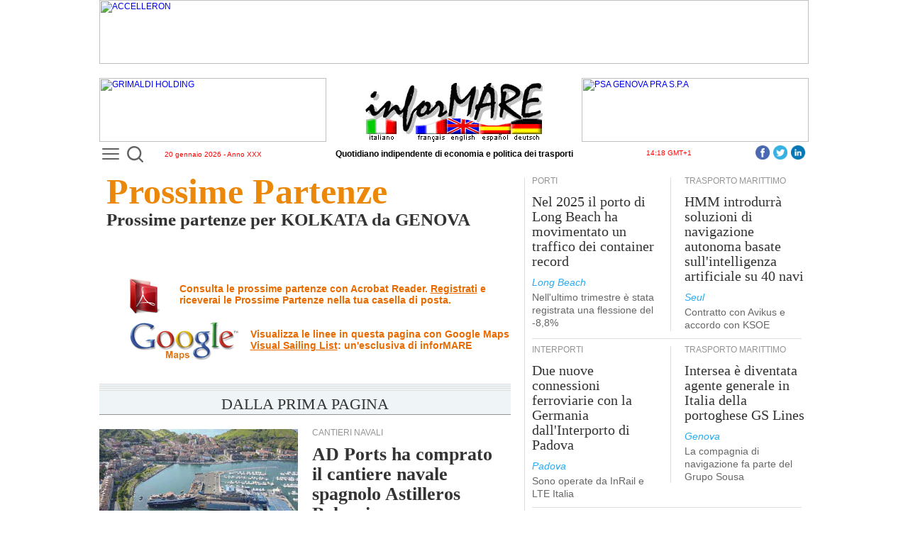

--- FILE ---
content_type: text/html
request_url: https://www.informare.it/ppart/p1/p2/a.asp?rc=288555,&hbc=227&hic=68&hb=KOLKATA&hi=GENOVA&z=21&ed=01/12/2023
body_size: 50724
content:

<html>
	<head>
	<title>Prossime partenze</title>
	<!-- PERMANENTINCLUDE VIRTUAL="/inc/google/google.inc" --><!-- Google tag (gtag.js) -->
<script async src="https://www.googletagmanager.com/gtag/js?id=UA-19369071-2"></script>
<script>
  window.dataLayer = window.dataLayer || [];
  function gtag(){dataLayer.push(arguments);}
  gtag('js', new Date());

  gtag('config', 'UA-19369071-2');	// Universal Analytics property.
  gtag('config', 'G-C4HYB1W8GN'); 	// Google Analytics 4 property.
</script>
<!-- Google Tag Manager -->
<script>(function(w,d,s,l,i){w[l]=w[l]||[];w[l].push({'gtm.start':
new Date().getTime(),event:'gtm.js'});var f=d.getElementsByTagName(s)[0],
j=d.createElement(s),dl=l!='dataLayer'?'&l='+l:'';j.async=true;j.src=
'https://www.googletagmanager.com/gtm.js?id='+i+dl;f.parentNode.insertBefore(j,f);
})(window,document,'script','dataLayer','GTM-MDZ7V4Z');</script>
<!-- End Google Tag Manager --><!-- /PERMANENTINCLUDE -->

	<meta charset="UTF-8">
	<meta name="robots" content="noindex">
	<meta name="section" content="ppart">
	<meta name="lang" content="it">
	<link rel="stylesheet" href="/css/ppart/ppart.css" type="text/css">
	
	<link rel="stylesheet" href="/js/dojo-release-1.17.3/dijit/themes/claro/claro.css" type="text/css">
	<style type="text/css">
	@import "/js/dojo-release-1.17.3/dojox/widget/Dialog/Dialog.css";
	@import "/js/dojo-release-1.17.3/dojo/resources/dojo.css";
	@import "/js/dojo-release-1.17.3/dojox/layout/resources/gridcontainer.css";
	@import "/js/dojo-release-1.17.3/dojox/grid/resources/Grid.css";
	@import "/js/dojo-release-1.17.3/dojox/grid/resources/claroGrid.css";
	@import "/js/dojo-release-1.17.3/dojox/layout/resources/FloatingPane.css";
	@import "/js/dojo-release-1.17.3/dojox/layout/resources/ResizeHandle.css";
	.preloaderImage {
		width:100%; height:100%; margin:0; padding:0;
		background:#fff 
		url('/m/images/preloaderBlack.iM.gif')
		no-repeat center center;
		position:absolute;
		z-index:500;
	}
	</style>
	<link rel="stylesheet" href="/css/news/gennews/template.css" type="text/css">
	<link rel="stylesheet" href="/css/dbase/dbase.css" type="text/css">
	<script type="text/javascript">
	var dojoConfig = {
		baseUrl: "/js/",
		tlmSiblingOfDojo: false,
		async: true,
		parseOnLoad: false,
		packages: [
			{ name: "dojo", location: "dojo-release-1.17.3/dojo" },
			{ name: "dijit", location: "dojo-release-1.17.3/dijit" },
			{ name: "dojox", location: "dojo-release-1.17.3/dojox" },
			{ name: "im", location: "im" }
		]
	};
	</script>
	<script type="text/javascript" src="/js/dojo-release-1.17.3/dojo/dojo.js" data-dojo-config="isDebug: false"></script>
	<script type="text/javascript" src="/js/im/publishedDefault.js"></script>
	<script type="text/javascript">
	var agt,
		floatingPane,
		CaricaVSLFloatingPane;
	require(["dijit/registry", "dijit/Dialog", "dojo/dom", "dojo/json", "dojo/_base/lang", "dojox/layout/FloatingPane", "dojo/dom-style", "dojo/dom-attr", "dojo/on", "dojo/has", "im/iMToggler", "dojo/request", "dojo/ready", "dojo/sniff"],
			function(registry, dialog, dom, JSON, lang, FloatingPane, domStyle, domAttr, on, has, iMToggler, request, ready){
		agt = function(agenzia) {
			var responseNode = dom.byId("response");
			var jsonrequest = new Object();
			jsonrequest.StartCount='0';
			jsonrequest.ShipownAgent="";
			jsonrequest.City='';
			jsonrequest.CityDropDown='inizia con';
			jsonrequest.CompanyName=agenzia;
			jsonrequest.CompanyDropDown="e' esattamente";
			jsonrequest.language="I";
			jsonrequest.pathname='/dbase/agent/'; // deve essere forzato perchè nel web service distingue la tabella in base al pathname - location.pathname;
			responseNode.innerHTML="<center><IMG SRC=\"/images/infordbase/ajax-loader5.gif\" border=\"0\" WIDTH=\"54\" HEIGHT=\"55\" alt=\"\"></center>";
			request.post("/inforDBASE/inforDBASEwebService.asmx/DBquery2",{
				preventCache: true,
				sync: false,
				data: {
					JsonStructure: JSON.stringify(jsonrequest)
				},
				headers: { "Content-Type": "application/x-www-form-urlencoded; charset=ISO-8859-1" },
				handleAs: "json"
			}).then(function(response){
				console.log(response);
				responseNode.innerHTML = (response.d) ? response.d.action : response.action;
			}, function(error){
				responseNode.innerHTML = "";
				alert("Error: "+error);
				console.error(error);
			});
			registry.byId('DBdialog').show();
		};

		lang.extend(FloatingPane, {
			close: function() {
				this.hide();
				ToggleOpacity(1);
			}
		});

		pageWidth = function() {return window.innerWidth != null? window.innerWidth : document.documentElement && document.documentElement.clientWidth ? document.documentElement.clientWidth : document.body != null ? document.body.clientWidth : null;};
		pageHeight = function() {return  window.innerHeight != null? window.innerHeight : document.documentElement && document.documentElement.clientHeight ? document.documentElement.clientHeight : document.body != null? document.body.clientHeight : null;};
		var PGheight=pageHeight();
		var PGwidth=pageWidth();

		function createFloatingPane(divId, title, x, y, width, height) {
			var pane = new FloatingPane({  
				'title': title,
				'id': divId + "_floater",
				'closeable': true,
				'resizable': true,
				'dockable': false
			}, divId);
			
			// quick fix for positioning, does not seem necessary in source code
			// example (FloatingPane test), but was necessary with dojo bin and
			// Firefox 3.0.1
			pane.domNode.style.left = x + "px";
			pane.domNode.style.top = y + "px";
			pane.resize({ 'w': width, 'h': height });
			pane.domNode.children[1].style.width = pane.domNode.style.width;
			pane.domNode.children[1].style.height = pane.domNode.style.height;
			domStyle.set(pane.domNode, 'zIndex', 1000);
			pane.set("_startZ", 1000);

			pane.startup();
			// override overflow in FloatingPane.js
			if(has("ie")){
				pane.canvas.style.overflow = "hidden";
			}else{
				pane.containerNode.style.overflow = "hidden";
			}
			return pane;
		}

		CaricaVSLFloatingPane = function(linee,portp,porta,zona,datap){
			domStyle.set("iframe2", "visibility", "visible");
			if (!floatingPane) {
				var WinWidth = Math.round(PGwidth * 0.80);
				var WinHeight = Math.round(PGheight * 0.80);
				var WinTop = Math.round((PGheight - WinHeight) / 2);
				var WinLeft = Math.round((PGwidth - WinWidth) / 2);
				floatingPane = createFloatingPane("VslFloatingPane", "VisualSailingList Light", WinLeft, WinTop, WinWidth, WinHeight);
				on(floatingPane, "resize", FloatingPaneResize);
				domAttr.set("iframe2", "src", "/ppart/visual/VisualIframe.asp?li="+linee+"&pp="+portp+"&pa="+porta+"&zz="+zona+'&dp='+datap);
			}
			else {
				window.frames.iframe2.Avvio(linee,portp,porta,zona,datap);
			}
			ToggleOpacity(0);
			floatingPane.show();
		};
		FloatingPaneResize = function(){
			floatingPane.domNode.children[1].style.width = floatingPane.domNode.style.width;
			p = window.frames.iframe2.document || window.frames.iframe2.contentWindow.document;
			if (p.getElementById('BoCo')) {
				p.getElementById('BoCo').style.height=floatingPane.domNode.children[1].style.height;
				p.getElementById('BoCo').style.width=dom.byId('iframe2').width;
			}
		};
		ToggleOpacity = function(ContToggleOpacity){
			switch (ContToggleOpacity) {
				case 0: // visualizzo
					domStyle.set("preloader", "opacity", "0.7");
					domStyle.set("preloader", "display", "");
					break;
				case 1: // nascondo
					domStyle.set("preloader", "display", "none");
					domStyle.set("preloader", "opacity", "0");
					document.getElementsByTagName("html")[0].style.overflow="auto";
					break;
			}
		};
		var mainToggler = new iMToggler({
			node: "preloader"
		});
		ready(function(){
			mainToggler.hide();
		});
	});
	</script>
	</head>
	<body class="claro">
<!-- Google Tag Manager (noscript) -->
<noscript><iframe src="https://www.googletagmanager.com/ns.html?id=GTM-MDZ7V4Z" height="0" width="0" style="display:none;visibility:hidden"></iframe></noscript>
<!-- End Google Tag Manager (noscript) -->
		<div id="preloader" class="preloaderImage"></div>
<script type="text/javascript">var portod='KOLKATA';var portodc=227;var portopc=68;</script>
		<map name="bandiere">
		<area coords="0,50,51,83" href="" shape="rect">
		<area coords="66,49,115,83" href="afr.asp?rc=288555,&hbc=227&hic=68&hb=KOLKATA&hi=GENOVA&z=21&ed=01/12/2023" shape="rect">
		<area coords="115,49,160,83" href="auk.asp?rc=288555,&hbc=227&hic=68&hb=KOLKATA&hi=GENOVA&z=21&ed=01/12/2023" shape="rect">
		<area coords="160,49,205,83" href="aes.asp?rc=288555,&hbc=227&hic=68&hb=KOLKATA&hi=GENOVA&z=21&ed=01/12/2023" shape="rect">
		<area coords="205,49,250,83" href="ade.asp?rc=288555,&hbc=227&hic=68&hb=KOLKATA&hi=GENOVA&z=21&ed=01/12/2023" shape="rect">
		</map>

		<table id="iMMainTable" style="width:1000;padding-right:10;padding-left:10;max-width:1000;min-width:1000;padding-top:0;padding-bottom:0;margin-top:0;margin-right:auto;margin-bottom:0;margin-left:auto;">
			<tr>
				<td colspan="1" dropcheck="False" style="width:1000;height:2338;vertical-align:top;">
					<table type="TContainer" labels="False" cols="2" style="width:1000;height:2338;max-width:1000;min-width:1000;">
						<tr>
							<td colspan="2" dropcheck="False" label="" style="height:114;width:1000;padding-top:0;padding-right:0;padding-bottom:5;padding-left:0;vertical-align:top;">
								<table type="TContainer" showLabels="False" cols="3" spacing="0" labelwidth="100" orientation="horiz" imid="" labels="False" style="margin-top:10;height:118;width:1000;"><tr><td colspan="1" style="height:100;width:320;vertical-align:top;"><div class='widgetAdv' type="advContainer" AdvSpaceId="Manchette" AdvMaxWidth="320" AdvMaxHeight="90" AdvSpaceRoll="False" style="height:90;width:320;overflow-x:hidden;overflow-y:hidden;margin-right:auto;margin-bottom:10;margin-left:auto;display:block;max-width:320;min-width:320;max-height:90;min-height:90;"></div></td><td colspan="1" style="height:100;width:360;vertical-align:top;"><table style="margin-bottom:10;height:90;width:360;min-height:90;max-height:90;min-width:360;max-width:360;"><tr><td><table border="0" cellpadding="0" cellspacing="0" style="width:360px;height:90px;">
	<tbody>
		<tr>
			<td align="center" valign="bottom">
				<img alt="testata inforMARE" border="0" height="83" src="/images/iMlogoBig.png" style="display:block;" usemap="#bandiere" width="250">
				<iMasp id="ba90b441-36e0-a238-3fe8-f8005115b475">
<map name="bandiere"><area coords="0,50,51,83" href="/ppart/p1/p2/a.asp?rc=288555,&hbc=227&hic=68&hb=KOLKATA&hi=GENOVA&z=21&ed=01/12/2023" shape="rect"><area coords="115,49,160,83" href="/ppart/p1/p2/auk.asp?rc=288555,&hbc=227&hic=68&hb=KOLKATA&hi=GENOVA&z=21&ed=01/12/2023" shape="rect"><area coords="66,49,115,83" href="/ppart/p1/p2/afr.asp?rc=288555,&hbc=227&hic=68&hb=KOLKATA&hi=GENOVA&z=21&ed=01/12/2023" shape="rect"><area coords="205,49,250,83" href="/ppart/p1/p2/ade.asp?rc=288555,&hbc=227&hic=68&hb=KOLKATA&hi=GENOVA&z=21&ed=01/12/2023" shape="rect"><area coords="160,49,205,83" href="/ppart/p1/p2/aes.asp?rc=288555,&hbc=227&hic=68&hb=KOLKATA&hi=GENOVA&z=21&ed=01/12/2023" shape="rect"></map>
				</iMasp>
			</td>
		</tr>
	</tbody>
</table></td></tr></table></td><td colspan="1" style="height:100;width:320;vertical-align:top;"><div class='widgetAdv' type="advContainer" AdvSpaceId="Manchette" AdvMaxWidth="320" AdvMaxHeight="90" AdvSpaceRoll="False" style="height:90;width:320;overflow-x:hidden;overflow-y:hidden;margin-right:auto;margin-bottom:10;margin-left:auto;display:block;max-width:320;min-width:320;max-height:90;min-height:90;"></div></td></tr><tr><td colspan="1" style="width:320;vertical-align:top;"><table style="height:15;width:320;"><tr><td><div style="position: relative; top: -6px;">
<div class="MenuBtn" id="iMleftMenuBtn"><a href="/_list.htm" id="iMleftMenuBtnA" onclick="iMmenu();return false;" title="Apri il menu"><span></span><span></span><span></span></a></div>
<div class="search-container">
  <div class="search-icon-btn">
	<img id="uSearch" alt="Cerca" src="/images/search/lens1.svg" title="Cerca" style="width:23px;height:23px;">
  </div>
  <div class="search-input">
	<form id="uForm" data-dojo-type="dijit/form/Form" action="/search/index.htm">
		<input id="uInput" type="search" class="search-bar" name="q" placeholder="Cosa vuoi cercare?">
	</form>
  </div>
</div>
</div>
<table border="0" cellpadding="0" cellspacing="0" style="width:100%;">
	<tbody><tr>
		<td style="text-align: center; width: 100%"><span style="font-size: x-small; color: rgb(255, 0, 0);"><iMasp id="935de3ec-47ed-e158-11cc-580b75fcf14c">20 gennaio 2026 - Anno XXX</iMasp></span></td>
	</tr>
</tbody></table></td></tr></table></td><td colspan="1" style="width:360;max-width:360;min-width:360;vertical-align:top;"><table style="height:14;width:360;"><tr><td><table border="0" cellpadding="0" cellspacing="0" style="width:100%;">
	<tbody><tr>
		<td style="text-align:center;width:100%;white-space:nowrap;"><b>Quotidiano indipendente di economia e politica dei trasporti</b></td>
	</tr>
</tbody></table></td></tr></table></td><td colspan="1" style="width:320;vertical-align:top;"><table style="height:11;width:320;"><tr><td><table border="0" cellpadding="0" cellspacing="0" style="width:100%;">
	<tbody><tr>
		<td style="text-align: center; width: 100%"><span style="font-size: x-small; color: rgb(255, 0, 0);"><iMasp id="4c58d615-0c46-7de3-37df-f4f75e790fb9">14:18 GMT+1</iMasp></span><div style="float:right;margin-top:-5px;"><a href="https://www.linkedin.com/company/informare-it" role="button" style="float: right; padding: 0px 5px 0px 0px;" target="_blank"><img alt="LinnkedIn" src="/IMAGES/linkedin/icon.png" title="LinnkedIn" width="20" height="20"></a><a href="https://twitter.com/inforMARE_it" role="button" style="float: right; padding: 0px 5px 0px 0px;" target="_blank"><img alt="Twitter" src="/IMAGES/twitter/icon.png" title="Twitter" width="20" height="20"></a><a href="https://www.facebook.com/informare.it" role="button" style="float: right; padding: 0px 5px 0px 0px;" target="_blank"><img alt="Facebook" src="/IMAGES/facebook/icon.png" title="Facebook" width="20" height="20"></a></div></td>
	</tr>
</tbody></table></td></tr></table></td></tr><tr><td colspan="3" imid="StripSpace" style="height:20;vertical-align:top;"><table iMwidgetId="117" iMwidgetName="/PrimaPagina/StripBianco1000px_x_20px" style="height:20;"><tr><td><img alt="" height="20" src="/IMAGES/spacer.gif" width="1000"></td></tr></table></td></tr></table>
							</td>
						</tr>
						<tr>
							<td colspan="1" dropcheck="False" label="" style="width:590;border-top-width:0;border-right-width:1;border-bottom-width:0;border-left-width:0;padding-top:0;padding-right:9;padding-bottom:0;padding-left:0;max-width:590;min-width:590;border-right-color:rgba(222, 222, 222, 1);border-right-style:solid;vertical-align:top;">
								<table type="htmlCont" iMcontenteditable="true" style="width:590;">
									<tr>
										<td style="vertical-align:top;">
											<table border="0" cellpadding="0" cellspacing="0" class="iMhtmlTags" style="width:100%;">
												<tbody>
													<tr>
														<td>
															<div class="article_content iMhtmlTags">
<!-- NEWSCONTENT -->
												<div><span class="section_title1_ppart">Prossime Partenze</span><br>
												<span class="section_title2_ppart">
Prossime partenze

 per KOLKATA
 da GENOVA
												</span></div>
												<br>
												<div class="section_paragraph">
<center>
<TABLE BORDER=0 CELLSPACING=0 style="padding: 15px;">

</TABLE>
<table cellpadding="0" cellspacing="0" border="0" style="text-align: left">
<tr HEIGHT="64"><td class="PdfBottom"><A HREF="/news/gennews/register/">Consulta le prossime partenze con Acrobat Reader. <span style="text-decoration: underline;">Registrati</span> e<br>riceverai le Prossime Partenze nella tua casella di posta.</A></td></tr>
<tr HEIGHT="64"><td class="GoogleBottom"><A HREF="#" onClick="javascript:CaricaVSLFloatingPane('288555,','GENOVA','KOLKATA',21,'01/12/2023');">Visualizza le linee in questa pagina con Google Maps<br><span style="text-decoration: underline;">Visual Sailing List</span>: un'esclusiva di inforMARE</A></td></tr>
</table>
</center>
												</div>
<!-- /NEWSCONTENT -->
															</div>
														</td>
													</tr>
												</tbody>
											</table>
										</td>
									</tr>
									<tr>
										<td style="vertical-align:top; padding-top:30px;">
											<table type="htmlCont">
												<tr>
													<td>
														<table cellpadding="0" cellspacing="0" class="iMhtmlTags" id="homeTrailerTable" style="width:580px;">
															<tbody>
																<tr valign="top">
																	<td>
																		<script type="text/javascript" defer> async function destroyHomeTrailerTable(){await waitForRequire();require(["dojo/dom","dojo/dom-construct","dojo/string","dojo/ready"],function(dom,domConstruct,string,ready){ready(function(){if(string.trim(dom.byId("homeTrailerTd").innerHTML).length==0){domConstruct.destroy("homeTrailerTable");}});});}destroyHomeTrailerTable();</script>
																		<table cellpadding="0" cellspacing="0" class="iMhtmlTags" style="width:100%;padding-bottom:20px;">
																			<tbody>
																				<tr>
																					<td height="10" style="background: url('/images/pix3row.png') repeat-x top;background-color: rgb(239, 244, 247);"></td>
																					<td rowspan="2" width="10px"></td>
																				</tr>
																				<tr>
																					<td height="34" style="text-align: center; font-family: 'Times New Roman'; color: rgb(51, 51, 51); font-size: 22px; line-height: 20px; letter-spacing: 0.001em; border-bottom: 1px solid #949494; padding: 6px 0 0 0;background-color: rgb(239, 244, 247);">DALLA PRIMA PAGINA</td>
																				</tr>
																			</tbody>
																		</table>
																	</td>
																</tr>
																<tr valign="top">
																	<td id="homeTrailerTd"><table type="TContainer" showLabels="False" cols="2" spacing="0" labelwidth="100" orientation="horiz" imid="homeTrailerColumn" labels="False" style="margin-right:10;width:580;"><tr><td colspan="2" style="vertical-align:top;"><table newstimestamp="1768909448747" style="padding-top:0;padding-right:0;padding-bottom:0;padding-left:0;margin-top:0;margin-right:0;margin-bottom:0;margin-left:0;"><tr><td><table cellpadding="0" cellspacing="0" style="border:0px;width:575px;">
<tbody><tr><td style="width:280px;" valign="top">
	<img alt="" src="/news/gennews/2026/photo/20260079.jpg" width="280">
<!-- imagedim -->
</td>
<td style="padding-left:20px" valign="top">
<table cellpadding="0" cellspacing="0" style="border:0px;width:275px;">
<!-- LABEL -->
<tbody><tr><td>
<div class="article_label26">CANTIERI NAVALI</div>
</td></tr>
<!-- /LABEL -->
<!-- TITOLO -->
<tr><td>
<div class="article_title26" style="width:275px;""><a href="/news/gennews/2026/20260079-AD-Ports-compra-cantiere-navale-Astilleros-Balenciaga.asp">AD Ports ha comprato il cantiere navale spagnolo Astilleros Balenciaga</a></div>
</td></tr>
<!-- /TITOLO -->
<!-- FIRM -->
<tr><td>
<div class="article_signature">Abu Dhabi</div>
</td></tr>
<!-- /FIRM -->
<!-- SOTTOTITOLO -->
<tr><td>
<div class="article_paragraph" style="width:275px;""><a href="/news/gennews/2026/20260079-AD-Ports-compra-cantiere-navale-Astilleros-Balenciaga.asp">Transazione del valore di 11,2 milioni di euro</a></div>
</td></tr>
<!-- /SOTTOTITOLO -->
<!-- NEWSCONTENT --><!-- /NEWSCONTENT -->
</tbody></table>
</td></tr>
<tr><td colspan="2">
<div class="article_footer"></div>
</td></tr></tbody></table></td></tr></table></td></tr><tr><td colspan="1" style="vertical-align:top;"><table newstimestamp="1768907703202" style="padding-top:0;padding-right:0;padding-bottom:0;padding-left:0;margin-top:0;margin-right:0;margin-bottom:0;margin-left:0;"><tr><td><table cellpadding="0" cellspacing="0" style="border:0px;width:289px;height:100%">
<tbody><tr>
<td style="padding-right:20px" valign="top">
<table cellpadding="0" cellspacing="0" style="border:0px;width:269px;">
<!-- LABEL -->
<tbody><tr>
<td>
<div class="article_label26">
TRASPORTO MARITTIMO
</div>
</td>
</tr>
<!-- /LABEL -->
<!-- TITOLO -->
<tr>
<td>
<div class="article_title27" style="width:269px;">
<a href="/news/gennews/2026/20260076-CMA-CGM-riporta-3-servizi-su-rotta-Capo-Buona-Speranza.asp">CMA CGM riporta tre servizi sulla rotta che transita attorno al Capo di Buona Speranza</a>
</div>
</td>
</tr>
<!-- /TITOLO -->
<!-- FIRM -->
<tr>
<td>
<div class="article_signature">
Marsiglia
</div>
</td>
</tr>
<!-- /FIRM -->
<!-- SOTTOTITOLO -->
<tr>
<td>
<div class="article_paragraph" style="width:269px;">
<a href="/news/gennews/2026/20260076-CMA-CGM-riporta-3-servizi-su-rotta-Capo-Buona-Speranza.asp">Lo scenario internazionale - spiega la compagnia francese - &egrave; complesso e incerto</a>
</div>
</td>
</tr>
<!-- /SOTTOTITOLO -->
<!-- NEWSCONTENT --><!-- /NEWSCONTENT -->
</tbody></table>
</td>
</tr></tbody></table></td></tr></table></td><td colspan="1" style="vertical-align:top;"><table newstimestamp="1768907662578" style="padding-top:0;padding-right:0;padding-bottom:0;padding-left:0;margin-top:0;margin-right:0;margin-bottom:0;margin-left:0;"><tr><td><table cellpadding="0" cellspacing="0" style="border:0px;width:288px;height:100%;">
<tbody><tr>
<td style="width:0;margin-top:5px; margin-bottom:5px; border-left-color: rgb(222, 222, 222); border-left-style: solid; border-left-width: 1px;"></td>
<td style="padding-left:20px" valign="top">
<table cellpadding="0" cellspacing="0" style="border:0px;width:267px;">
<!-- LABEL -->
<tbody><tr><td>
<div class="article_label26">PORTI</div>
</td></tr>
<!-- /LABEL -->
<!-- TITOLO -->
<tr><td>
<div class="article_title27" style="width:267px;"><a href="/news/gennews/2026/20260078-COSCO-Shipping-Ports-traffico-Y-2025.asp">Lo scorso anno i terminal portuali di COSCO Shipping Ports hanno movimentato un traffico dei container record</a></div>
</td></tr>
<!-- /TITOLO -->
<!-- FIRM -->
<tr><td>
<div class="article_signature">Hong Kong</div>
</td></tr>
<!-- /FIRM -->
<!-- SOTTOTITOLO -->
<tr><td>
<div class="article_paragraph" style="width:267px;"><a href="/news/gennews/2026/20260078-COSCO-Shipping-Ports-traffico-Y-2025.asp">Crescita del +6,2% sul 2024</a></div>
</td></tr>
<!-- /SOTTOTITOLO -->
<!-- NEWSCONTENT --><!-- /NEWSCONTENT -->
</tbody></table>
</td></tr></tbody></table></td></tr></table></td></tr><tr><td colspan="2" style="vertical-align:top;"><table><tr><td><table border="0" cellpadding="0" cellspacing="0" style="width:580px;height:21px;">
	<tbody>
		<tr>
			<td height="21px">
				<div class="article_footer">
			</div></td>
		</tr>
	</tbody>
</table></td></tr></table></td></tr><tr><td colspan="1" style="vertical-align:top;"><table newstimestamp="1768837059618"><tr><td><table cellpadding="0" cellspacing="0" style="border:0px;width:289px;height:100%">
<tbody><tr>
<td style="padding-right:20px" valign="top">
<table cellpadding="0" cellspacing="0" style="border:0px;width:269px;">
<!-- LABEL -->
<tbody><tr>
<td>
<div class="article_label26">
PORTI
</div>
</td>
</tr>
<!-- /LABEL -->
<!-- TITOLO -->
<tr>
<td>
<div class="article_title27" style="width:269px;">
<a href="/news/gennews/2026/20260071-porto-Venezia-traffico-Y-2025.asp">Nel quarto trimestre del 2025 il traffico delle merci nel porto di Venezia &egrave; cresciuto del +13,5%</a>
</div>
</td>
</tr>
<!-- /TITOLO -->
<!-- FIRM -->
<tr>
<td>
<div class="article_signature">
Venezia
</div>
</td>
</tr>
<!-- /FIRM -->
<!-- SOTTOTITOLO -->
<tr>
<td>
<div class="article_paragraph" style="width:269px;">
<a href="/news/gennews/2026/20260071-porto-Venezia-traffico-Y-2025.asp">Nell'intero anno &egrave; stato registrato un aumento del +4,9%</a>
</div>
</td>
</tr>
<!-- /SOTTOTITOLO -->
<!-- NEWSCONTENT --><!-- /NEWSCONTENT -->
</tbody></table>
</td>
</tr></tbody></table></td></tr></table></td><td colspan="1" style="vertical-align:top;"><table newstimestamp="1768837010105"><tr><td><table cellpadding="0" cellspacing="0" style="border:0px;width:288px;height:100%;">
<tbody><tr>
<td style="width:0;margin-top:5px; margin-bottom:5px; border-left-color: rgb(222, 222, 222); border-left-style: solid; border-left-width: 1px;"></td>
<td style="padding-left:20px" valign="top">
<table cellpadding="0" cellspacing="0" style="border:0px;width:267px;">
<!-- LABEL -->
<tbody><tr><td>
<div class="article_label26">LOGISTICA</div>
</td></tr>
<!-- /LABEL -->
<!-- TITOLO -->
<tr><td>
<div class="article_title27" style="width:267px;"><a href="/news/gennews/2026/20260073-Aree-buffer-x-decongestionare-sistema-logistico-Nord-Ovest.asp">Aree buffer per decongestionare il sistema logistico del Nord Ovest</a></div>
</td></tr>
<!-- /TITOLO -->
<!-- FIRM -->
<tr><td>
<div class="article_signature">Genova</div>
</td></tr>
<!-- /FIRM -->
<!-- SOTTOTITOLO -->
<tr><td>
<div class="article_paragraph" style="width:267px;"><a href="/news/gennews/2026/20260073-Aree-buffer-x-decongestionare-sistema-logistico-Nord-Ovest.asp">La proposta &egrave; di Connect. Ricordiamoci - ammonisce Palenzona - che il sistema Italia dipende dall'autotrasporto</a></div>
</td></tr>
<!-- /SOTTOTITOLO -->
<!-- NEWSCONTENT --><!-- /NEWSCONTENT -->
</tbody></table>
</td></tr></tbody></table></td></tr></table></td></tr><tr><td colspan="2" style="vertical-align:top;"><table><tr><td><table border="0" cellpadding="0" cellspacing="0" style="width:580px;height:21px;">
	<tbody>
		<tr>
			<td height="21px">
				<div class="article_footer">
			</div></td>
		</tr>
	</tbody>
</table></td></tr></table></td></tr><tr><td colspan="2" style="vertical-align:top;"><table newstimestamp="1768814772419"><tr><td><table cellpadding="0" cellspacing="0" style="border:0px;width:575px;">
<tbody><tr><td style="width:280px;" valign="top">
	<img alt="Nel 2025 i porti russi hanno movimentato 884,5 milioni di tonnellate di merci (-0,4%)" src="/news/gennews/2026/photo/20260070.jpg" width="280" height="228">
<!-- imagedim=343X316 -->
</td>
<td style="padding-left:20px" valign="top">
<table cellpadding="0" cellspacing="0" style="border:0px;width:275px;">
<!-- LABEL -->
<tbody><tr><td>
<div class="article_label26">PORTI</div>
</td></tr>
<!-- /LABEL -->
<!-- TITOLO -->
<tr><td>
<div class="article_title26" style="width:275px;""><a href="/news/gennews/2026/20260070-porti-russi-traffico-Y-2025.asp">Nel 2025 i porti russi hanno movimentato 884,5 milioni di tonnellate di merci (-0,4%)</a></div>
</td></tr>
<!-- /TITOLO -->
<!-- FIRM -->
<tr><td>
<div class="article_signature">San Pietroburgo</div>
</td></tr>
<!-- /FIRM -->
<!-- SOTTOTITOLO -->
<tr><td>
<div class="article_paragraph" style="width:275px;""><a href="/news/gennews/2026/20260070-porti-russi-traffico-Y-2025.asp">Nel solo quarto trimestre il traffico &egrave; stato di 231,1 milioni di tonnellate (+6%)</a></div>
</td></tr>
<!-- /SOTTOTITOLO -->
<!-- NEWSCONTENT --><!-- /NEWSCONTENT -->
</tbody></table>
</td></tr>
<tr><td colspan="2">
<div class="article_footer"></div>
</td></tr></tbody></table></td></tr></table></td></tr><tr><td colspan="1" style="vertical-align:top;"><table newstimestamp="1768756424293"><tr><td><table cellpadding="0" cellspacing="0" style="border:0px;width:289px;height:100%">
<tbody><tr>
<td style="padding-right:20px" valign="top">
<table cellpadding="0" cellspacing="0" style="border:0px;width:269px;">
<!-- LABEL -->
<tbody><tr>
<td>
<div class="article_label26">
PORTI
</div>
</td>
</tr>
<!-- /LABEL -->
<!-- TITOLO -->
<tr>
<td>
<div class="article_title27" style="width:269px;">
<a href="/news/gennews/2026/20260068-porto-Civitavecchia-nuovo-record-traffico-crocieristico-annuale.asp">Il porto di Civitavecchia ha segnato un nuovo record di traffico crocieristico annuale</a>
</div>
</td>
</tr>
<!-- /TITOLO -->
<!-- FIRM -->
<tr>
<td>
<div class="article_signature">
Civitavecchia
</div>
</td>
</tr>
<!-- /FIRM -->
<!-- SOTTOTITOLO -->
<tr>
<td>
<div class="article_paragraph" style="width:269px;">
<a href="/news/gennews/2026/20260068-porto-Civitavecchia-nuovo-record-traffico-crocieristico-annuale.asp">Incremento del +5,4% dei passeggeri in transito. Stabili quelli allo sbarco e imbarco</a>
</div>
</td>
</tr>
<!-- /SOTTOTITOLO -->
<!-- NEWSCONTENT --><!-- /NEWSCONTENT -->
</tbody></table>
</td>
</tr></tbody></table></td></tr></table></td><td colspan="1" style="vertical-align:top;"><table newstimestamp="1768756376590"><tr><td><table cellpadding="0" cellspacing="0" style="border:0px;width:288px;height:100%;">
<tbody><tr>
<td style="width:0;margin-top:5px; margin-bottom:5px; border-left-color: rgb(222, 222, 222); border-left-style: solid; border-left-width: 1px;"></td>
<td style="padding-left:20px" valign="top">
<table cellpadding="0" cellspacing="0" style="border:0px;width:267px;">
<!-- LABEL -->
<tbody><tr><td>
<div class="article_label26">CRONACA</div>
</td></tr>
<!-- /LABEL -->
<!-- TITOLO -->
<tr><td>
<div class="article_title27" style="width:267px;"><a href="/news/gennews/2026/20260069-porto-Brindisi-sotto-sequestro-nave-proveniente-Russia.asp">Nel porto di Brindisi &egrave; stata posta sotto sequestro una nave proveniente dalla Russia</a></div>
</td></tr>
<!-- /TITOLO -->
<!-- FIRM -->
<tr><td>
<div class="article_signature">Brindisi</div>
</td></tr>
<!-- /FIRM -->
<!-- SOTTOTITOLO -->
<tr><td>
<div class="article_paragraph" style="width:267px;"><a href="/news/gennews/2026/20260069-porto-Brindisi-sotto-sequestro-nave-proveniente-Russia.asp">Presunta violazione delle sanzoni nei confronti della Federazione Russa</a></div>
</td></tr>
<!-- /SOTTOTITOLO -->
<!-- NEWSCONTENT --><!-- /NEWSCONTENT -->
</tbody></table>
</td></tr></tbody></table></td></tr></table></td></tr><tr><td colspan="2" style="vertical-align:top;"><table><tr><td><table border="0" cellpadding="0" cellspacing="0" style="width:580px;height:21px;">
	<tbody>
		<tr>
			<td height="21px">
				<div class="article_footer">
			</div></td>
		</tr>
	</tbody>
</table></td></tr></table></td></tr><tr><td colspan="2" style="vertical-align:top;"><div class='widgetAdv' type="advContainer" AdvSpaceId="Big Banner" AdvMaxWidth="580" AdvMaxHeight="280" style="height:280;width:580;overflow-x:hidden;overflow-y:hidden;margin-right:auto;margin-bottom:10;margin-left:auto;display:block;max-width:580;min-width:580;max-height:280;min-height:280;"></div></td></tr><tr><td colspan="1" style="vertical-align:top;"><table newstimestamp="1768578478857"><tr><td><table cellpadding="0" cellspacing="0" style="border:0px;width:289px;height:100%">
<tbody><tr>
<td style="padding-right:20px" valign="top">
<table cellpadding="0" cellspacing="0" style="border:0px;width:269px;">
<!-- LABEL -->
<tbody><tr>
<td>
<div class="article_label26">
TRASPORTO FERROVIARIO
</div>
</td>
</tr>
<!-- /LABEL -->
<!-- TITOLO -->
<tr>
<td>
<div class="article_title27" style="width:269px;">
<a href="/news/gennews/2026/20260066-a-FS-Logistix-manovre-ferroviarie-area-6A-porto-Anversa.asp">A FS Logistix le manovre ferroviarie nell'area 6A del porto di Anversa</a>
</div>
</td>
</tr>
<!-- /TITOLO -->
<!-- FIRM -->
<tr>
<td>
<div class="article_signature">
Anversa
</div>
</td>
</tr>
<!-- /FIRM -->
<!-- SOTTOTITOLO -->
<tr>
<td>
<div class="article_paragraph" style="width:269px;">
<a href="/news/gennews/2026/20260066-a-FS-Logistix-manovre-ferroviarie-area-6A-porto-Anversa.asp">Verranno impiegate locomotive ibride di nuova generazione</a>
</div>
</td>
</tr>
<!-- /SOTTOTITOLO -->
<!-- NEWSCONTENT --><!-- /NEWSCONTENT -->
</tbody></table>
</td>
</tr></tbody></table></td></tr></table></td><td colspan="1" style="vertical-align:top;"><table newstimestamp="1768578577180"><tr><td><table cellpadding="0" cellspacing="0" style="border:0px;width:288px;height:100%;">
<tbody><tr>
<td style="width:0;margin-top:5px; margin-bottom:5px; border-left-color: rgb(222, 222, 222); border-left-style: solid; border-left-width: 1px;"></td>
<td style="padding-left:20px" valign="top">
<table cellpadding="0" cellspacing="0" style="border:0px;width:267px;">
<!-- LABEL -->
<tbody><tr><td>
<div class="article_label26">TRASPORTO MARITTIMO</div>
</td></tr>
<!-- /LABEL -->
<!-- TITOLO -->
<tr><td>
<div class="article_title27" style="width:267px;"><a href="/news/gennews/2026/20260062-armatori-greci-esortano-UE-misure-proteggere-navi-equipaggi.asp">L'associazione degli armatori greci esorta l'UE a prendere misure per proteggere navi ed equipaggi</a></div>
</td></tr>
<!-- /TITOLO -->
<!-- FIRM -->
<tr><td>
<div class="article_signature">Pireo</div>
</td></tr>
<!-- /FIRM -->
<!-- NEWSCONTENT --><!-- /NEWSCONTENT -->
</tbody></table>
</td></tr></tbody></table></td></tr></table></td></tr><tr><td colspan="2" style="vertical-align:top;"><table><tr><td><table border="0" cellpadding="0" cellspacing="0" style="width:580px;height:21px;">
	<tbody>
		<tr>
			<td height="21px">
				<div class="article_footer">
			</div></td>
		</tr>
	</tbody>
</table></td></tr></table></td></tr><tr><td colspan="2" style="vertical-align:top;"><table newstimestamp="1768558276542"><tr><td><table cellpadding="0" cellspacing="0" style="border:0px;width:575px;">
<tbody><tr><td style="width:280px;" valign="top">
	<img alt="" src="/news/gennews/2026/photo/20260061.jpg" width="280" height="284">
<!-- imagedim -->
</td>
<td style="padding-left:20px" valign="top">
<table cellpadding="0" cellspacing="0" style="border:0px;width:275px;">
<!-- LABEL -->
<tbody><tr><td>
<div class="article_label26">CROCIERE</div>
</td></tr>
<!-- /LABEL -->
<!-- TITOLO -->
<tr><td>
<div class="article_title26" style="width:275px;""><a href="/news/gennews/2026/20260061-Invito-manifestazioni-interesse-terminal-crociere-porto-Gibilterra.asp">Invito a presentare manifestazioni d'interesse per la ristrutturazione e gestione del terminal crociere del porto di Gibilterra</a></div>
</td></tr>
<!-- /TITOLO -->
<!-- FIRM -->
<tr><td>
<div class="article_signature">Gibilterra</div>
</td></tr>
<!-- /FIRM -->
<!-- SOTTOTITOLO -->
<tr><td>
<div class="article_paragraph" style="width:275px;""><a href="/news/gennews/2026/20260061-Invito-manifestazioni-interesse-terminal-crociere-porto-Gibilterra.asp">I candidati dovranno essere disposti a finanziare per intero i lavori</a></div>
</td></tr>
<!-- /SOTTOTITOLO -->
<!-- NEWSCONTENT --><!-- /NEWSCONTENT -->
</tbody></table>
</td></tr>
<tr><td colspan="2">
<div class="article_footer"></div>
</td></tr></tbody></table></td></tr></table></td></tr><tr><td colspan="2" style="vertical-align:top;"><table newstimestamp="1768554431118"><tr><td><table cellpadding="0" cellspacing="0" style="border:0px;width:575px;">
<tbody><tr><td style="width:280px;" valign="top">
	<img alt="Nel 2025 gli atti di pirateria contro le navi sono aumentati del +18%" src="/news/gennews/2026/photo/20260060a.gif" width="280" height="200">
<!-- imagedim=343X250 -->
</td>
<td style="padding-left:20px" valign="top">
<table cellpadding="0" cellspacing="0" style="border:0px;width:275px;">
<!-- LABEL -->
<tbody><tr><td>
<div class="article_label26">PIRATERIA</div>
</td></tr>
<!-- /LABEL -->
<!-- TITOLO -->
<tr><td>
<div class="article_title26" style="width:275px;""><a href="/news/gennews/2026/20260060-atti-pirateria-Y-2025.asp">Nel 2025 gli atti di pirateria contro le navi sono aumentati del +18%</a></div>
</td></tr>
<!-- /TITOLO -->
<!-- FIRM -->
<tr><td>
<div class="article_signature">Kuala Lumpur</div>
</td></tr>
<!-- /FIRM -->
<!-- SOTTOTITOLO -->
<tr><td>
<div class="article_paragraph" style="width:275px;""><a href="/news/gennews/2026/20260060-atti-pirateria-Y-2025.asp">Nell'ultimo trimestre &egrave; stato registrato un calo del -43% degli incidenti</a></div>
</td></tr>
<!-- /SOTTOTITOLO -->
<!-- NEWSCONTENT --><!-- /NEWSCONTENT -->
</tbody></table>
</td></tr>
<tr><td colspan="2">
<div class="article_footer"></div>
</td></tr></tbody></table></td></tr></table></td></tr><tr><td colspan="1" style="vertical-align:top;"><table newstimestamp="1768495655893"><tr><td><table cellpadding="0" cellspacing="0" style="border:0px;width:289px;height:100%">
<tbody><tr>
<td style="padding-right:20px" valign="top">
<table cellpadding="0" cellspacing="0" style="border:0px;width:269px;">
<!-- LABEL -->
<tbody><tr>
<td>
<div class="article_label26">
INTERPORTI
</div>
</td>
</tr>
<!-- /LABEL -->
<!-- TITOLO -->
<tr>
<td>
<div class="article_title27" style="width:269px;">
<a href="/news/gennews/2026/20260057-a-InRail-gestione-1-anno-terminal-intermodale-Interporto-Pordenone.asp">A InRail la gestione per un anno del terminal intermodale di Interporto Pordenone</a>
</div>
</td>
</tr>
<!-- /TITOLO -->
<!-- FIRM -->
<tr>
<td>
<div class="article_signature">
Pordenone
</div>
</td>
</tr>
<!-- /FIRM -->
<!-- SOTTOTITOLO -->
<tr>
<td>
<div class="article_paragraph" style="width:269px;">
<a href="/news/gennews/2026/20260057-a-InRail-gestione-1-anno-terminal-intermodale-Interporto-Pordenone.asp">Soluzione temporanea in vista della costituzione di una societ&agrave; pubblico-privata</a>
</div>
</td>
</tr>
<!-- /SOTTOTITOLO -->
<!-- NEWSCONTENT --><!-- /NEWSCONTENT -->
</tbody></table>
</td>
</tr></tbody></table></td></tr></table></td><td colspan="1" style="vertical-align:top;"><table newstimestamp="1768495621911"><tr><td><table cellpadding="0" cellspacing="0" style="border:0px;width:288px;height:100%;">
<tbody><tr>
<td style="width:0;margin-top:5px; margin-bottom:5px; border-left-color: rgb(222, 222, 222); border-left-style: solid; border-left-width: 1px;"></td>
<td style="padding-left:20px" valign="top">
<table cellpadding="0" cellspacing="0" style="border:0px;width:267px;">
<!-- LABEL -->
<tbody><tr><td>
<div class="article_label26">CANTIERI NAVALI</div>
</td></tr>
<!-- /LABEL -->
<!-- TITOLO -->
<tr><td>
<div class="article_title27" style="width:267px;"><a href="/news/gennews/2026/20260058-Kuzey-Star-Shipyard-costruira-cantiere-navale-porto-siriano-Tartous.asp">La turca Kuzey Star Shipyard costruir&agrave; un cantiere navale nel porto siriano di Tartous</a></div>
</td></tr>
<!-- /TITOLO -->
<!-- FIRM -->
<tr><td>
<div class="article_signature">Damasco</div>
</td></tr>
<!-- /FIRM -->
<!-- SOTTOTITOLO -->
<tr><td>
<div class="article_paragraph" style="width:267px;"><a href="/news/gennews/2026/20260058-Kuzey-Star-Shipyard-costruira-cantiere-navale-porto-siriano-Tartous.asp">Previsto un investimento di almeno 190 milioni di dollari in cinque anni</a></div>
</td></tr>
<!-- /SOTTOTITOLO -->
<!-- NEWSCONTENT --><!-- /NEWSCONTENT -->
</tbody></table>
</td></tr></tbody></table></td></tr></table></td></tr><tr><td colspan="2" style="vertical-align:top;"><table><tr><td><table border="0" cellpadding="0" cellspacing="0" style="width:580px;height:21px;">
	<tbody>
		<tr>
			<td height="21px">
				<div class="article_footer">
			</div></td>
		</tr>
	</tbody>
</table></td></tr></table></td></tr><tr><td colspan="1" style="vertical-align:top;"><table newstimestamp="1768473800877"><tr><td><table cellpadding="0" cellspacing="0" style="border:0px;width:289px;height:100%">
<tbody><tr>
<td style="padding-right:20px" valign="top">
<table cellpadding="0" cellspacing="0" style="border:0px;width:269px;">
<!-- LABEL -->
<tbody><tr>
<td>
<div class="article_label26">
PORTI
</div>
</td>
</tr>
<!-- /LABEL -->
<!-- TITOLO -->
<tr>
<td>
<div class="article_title27" style="width:269px;">
<a href="/news/gennews/2026/20260053-porti-Ucraina-traffico-Y-2025.asp">Nel 2025 il traffico delle merci nei porti ucraini &egrave; diminuito del -15%</a>
</div>
</td>
</tr>
<!-- /TITOLO -->
<!-- FIRM -->
<tr>
<td>
<div class="article_signature">
Kiev
</div>
</td>
</tr>
<!-- /FIRM -->
<!-- SOTTOTITOLO -->
<tr>
<td>
<div class="article_paragraph" style="width:269px;">
<a href="/news/gennews/2026/20260053-porti-Ucraina-traffico-Y-2025.asp">Movimentazione dei container in crescita del +66%</a>
</div>
</td>
</tr>
<!-- /SOTTOTITOLO -->
<!-- NEWSCONTENT --><!-- /NEWSCONTENT -->
</tbody></table>
</td>
</tr></tbody></table></td></tr></table></td><td colspan="1" style="vertical-align:top;"><table newstimestamp="1768473842012"><tr><td><table cellpadding="0" cellspacing="0" style="border:0px;width:288px;height:100%;">
<tbody><tr>
<td style="width:0;margin-top:5px; margin-bottom:5px; border-left-color: rgb(222, 222, 222); border-left-style: solid; border-left-width: 1px;"></td>
<td style="padding-left:20px" valign="top">
<table cellpadding="0" cellspacing="0" style="border:0px;width:267px;">
<!-- LABEL -->
<tbody><tr><td>
<div class="article_label26">PORTI</div>
</td></tr>
<!-- /LABEL -->
<!-- TITOLO -->
<tr><td>
<div class="article_title27" style="width:267px;"><a href="/news/gennews/2026/20260052-porto-Hong-Kong-traffico-Y-2025.asp">Lo scorso anno il traffico dei container nel porto di Hong Kong &egrave; diminuito del -5,7%</a></div>
</td></tr>
<!-- /TITOLO -->
<!-- FIRM -->
<tr><td>
<div class="article_signature">Hong Kong</div>
</td></tr>
<!-- /FIRM -->
<!-- SOTTOTITOLO -->
<tr><td>
<div class="article_paragraph" style="width:267px;"><a href="/news/gennews/2026/20260052-porto-Hong-Kong-traffico-Y-2025.asp">Nel solo quarto trimestre il calo &egrave; stato del -8,0%</a></div>
</td></tr>
<!-- /SOTTOTITOLO -->
<!-- NEWSCONTENT --><!-- /NEWSCONTENT -->
</tbody></table>
</td></tr></tbody></table></td></tr></table></td></tr><tr><td colspan="2" style="vertical-align:top;"><table><tr><td><table border="0" cellpadding="0" cellspacing="0" style="width:580px;height:21px;">
	<tbody>
		<tr>
			<td height="21px">
				<div class="article_footer">
			</div></td>
		</tr>
	</tbody>
</table></td></tr></table></td></tr><tr><td colspan="1" style="vertical-align:top;"><table newstimestamp="1768389736809"><tr><td><table cellpadding="0" cellspacing="0" style="border:0px;width:289px;height:100%">
<tbody><tr>
<td style="padding-right:20px" valign="top">
<table cellpadding="0" cellspacing="0" style="border:0px;width:269px;">
<!-- LABEL -->
<tbody><tr>
<td>
<div class="article_label26">
PORTI
</div>
</td>
</tr>
<!-- /LABEL -->
<!-- TITOLO -->
<tr>
<td>
<div class="article_title27" style="width:269px;">
<a href="/news/gennews/2026/20260045-PSA-traffico-terminal-Y-2025.asp">Nel 2025 i terminal portuali di PSA hanno movimentato un traffico dei container record</a>
</div>
</td>
</tr>
<!-- /TITOLO -->
<!-- FIRM -->
<tr>
<td>
<div class="article_signature">
Singapore
</div>
</td>
</tr>
<!-- /FIRM -->
<!-- SOTTOTITOLO -->
<tr>
<td>
<div class="article_paragraph" style="width:269px;">
<a href="/news/gennews/2026/20260045-PSA-traffico-terminal-Y-2025.asp">Nuovi picchi massimi dei volumi movimentati a Singapore e nei terminal esteri del gruppo</a>
</div>
</td>
</tr>
<!-- /SOTTOTITOLO -->
<!-- NEWSCONTENT --><!-- /NEWSCONTENT -->
</tbody></table>
</td>
</tr></tbody></table></td></tr></table></td><td colspan="1" style="vertical-align:top;"><table newstimestamp="1768389697056"><tr><td><table cellpadding="0" cellspacing="0" style="border:0px;width:288px;height:100%;">
<tbody><tr>
<td style="width:0;margin-top:5px; margin-bottom:5px; border-left-color: rgb(222, 222, 222); border-left-style: solid; border-left-width: 1px;"></td>
<td style="padding-left:20px" valign="top">
<table cellpadding="0" cellspacing="0" style="border:0px;width:267px;">
<!-- LABEL -->
<tbody><tr><td>
<div class="article_label26">PORTI</div>
</td></tr>
<!-- /LABEL -->
<!-- TITOLO -->
<tr><td>
<div class="article_title27" style="width:267px;"><a href="/news/gennews/2026/20260048-CMPort-traffico-container-Y-2025.asp">Lo scorso anno i terminal portuali della cinese CMPort hanno movimentato un traffico dei container record</a></div>
</td></tr>
<!-- /TITOLO -->
<!-- FIRM -->
<tr><td>
<div class="article_signature">Hong Kong</div>
</td></tr>
<!-- /FIRM -->
<!-- SOTTOTITOLO -->
<tr><td>
<div class="article_paragraph" style="width:267px;"><a href="/news/gennews/2026/20260048-CMPort-traffico-container-Y-2025.asp">Il totale &egrave; stato di 151,5 milioni di teu, con un incremento del +4,0% sul 2024</a></div>
</td></tr>
<!-- /SOTTOTITOLO -->
<!-- NEWSCONTENT --><!-- /NEWSCONTENT -->
</tbody></table>
</td></tr></tbody></table></td></tr></table></td></tr><tr><td colspan="2" style="vertical-align:top;"><table><tr><td><table border="0" cellpadding="0" cellspacing="0" style="width:580px;height:21px;">
	<tbody>
		<tr>
			<td height="21px">
				<div class="article_footer">
			</div></td>
		</tr>
	</tbody>
</table></td></tr></table></td></tr><tr><td colspan="1" style="vertical-align:top;"><table newstimestamp="1768325538560"><tr><td><table cellpadding="0" cellspacing="0" style="border:0px;width:289px;height:100%">
<tbody><tr>
<td style="padding-right:20px" valign="top">
<table cellpadding="0" cellspacing="0" style="border:0px;width:269px;">
<!-- LABEL -->
<tbody><tr>
<td>
<div class="article_label26">
TRASPORTO MARITTIMO
</div>
</td>
</tr>
<!-- /LABEL -->
<!-- TITOLO -->
<tr>
<td>
<div class="article_title27" style="width:269px;">
<a href="/news/gennews/2026/20260044-COSCO-ordina-12-portacontainer-18000-teu-e-6-3000-teu.asp">COSCO ordina 12 nuove portacontainer da 18.000 teu e sei da 3.000 teu</a>
</div>
</td>
</tr>
<!-- /TITOLO -->
<!-- FIRM -->
<tr>
<td>
<div class="article_signature">
Hong Kong
</div>
</td>
</tr>
<!-- /FIRM -->
<!-- SOTTOTITOLO -->
<tr>
<td>
<div class="article_paragraph" style="width:269px;">
<a href="/news/gennews/2026/20260044-COSCO-ordina-12-portacontainer-18000-teu-e-6-3000-teu.asp">Commesse per 2,7 miliardi di dollari a Jiangnan Shipyard, China Shipbuilding Trading e COSCO Shipping Heavy Industry</a>
</div>
</td>
</tr>
<!-- /SOTTOTITOLO -->
<!-- NEWSCONTENT --><!-- /NEWSCONTENT -->
</tbody></table>
</td>
</tr></tbody></table></td></tr></table></td><td colspan="1" style="vertical-align:top;"><table newstimestamp="1768325624503"><tr><td><table cellpadding="0" cellspacing="0" style="border:0px;width:288px;height:100%;">
<tbody><tr>
<td style="width:0;margin-top:5px; margin-bottom:5px; border-left-color: rgb(222, 222, 222); border-left-style: solid; border-left-width: 1px;"></td>
<td style="padding-left:20px" valign="top">
<table cellpadding="0" cellspacing="0" style="border:0px;width:267px;">
<!-- LABEL -->
<tbody><tr><td>
<div class="article_label26">PORTI</div>
</td></tr>
<!-- /LABEL -->
<!-- TITOLO -->
<tr><td>
<div class="article_title27" style="width:267px;"><a href="/news/gennews/2026/20260042-porto-Trieste-traffico-Y-2025.asp">Il porto di Trieste chiude il 2025 con una crescita del +0,7% del traffico delle merci grazie all'aumento del greggio</a></div>
</td></tr>
<!-- /TITOLO -->
<!-- FIRM -->
<tr><td>
<div class="article_signature">Trieste</div>
</td></tr>
<!-- /FIRM -->
<!-- NEWSCONTENT --><!-- /NEWSCONTENT -->
</tbody></table>
</td></tr></tbody></table></td></tr></table></td></tr><tr><td colspan="2" style="vertical-align:top;"><table><tr><td><table border="0" cellpadding="0" cellspacing="0" style="width:580px;height:21px;">
	<tbody>
		<tr>
			<td height="21px">
				<div class="article_footer">
			</div></td>
		</tr>
	</tbody>
</table></td></tr></table></td></tr><tr><td colspan="2" style="vertical-align:top;"><table newstimestamp="1768316121329"><tr><td><table cellpadding="0" cellspacing="0" style="border:0px;width:575px;">
<tbody><tr><td style="width:280px;" valign="top">
	<img alt="Il porto di Gioia Tauro ha stabilito nuovamente il proprio record di traffico dei container" src="/news/gennews/2026/photo/20260041.jpg" width="280" height="218">
<!-- imagedim=521X248 -->
</td>
<td style="padding-left:20px" valign="top">
<table cellpadding="0" cellspacing="0" style="border:0px;width:275px;">
<!-- LABEL -->
<tbody><tr><td>
<div class="article_label26">PORTI</div>
</td></tr>
<!-- /LABEL -->
<!-- TITOLO -->
<tr><td>
<div class="article_title26" style="width:275px;""><a href="/news/gennews/2026/20260041-porto-Gioia-Tauro-traffico-Y-2025.asp">Il porto di Gioia Tauro ha stabilito nuovamente il proprio record di traffico dei container</a></div>
</td></tr>
<!-- /TITOLO -->
<!-- FIRM -->
<tr><td>
<div class="article_signature">Gioia Tauro</div>
</td></tr>
<!-- /FIRM -->
<!-- SOTTOTITOLO -->
<tr><td>
<div class="article_paragraph" style="width:275px;""><a href="/news/gennews/2026/20260041-porto-Gioia-Tauro-traffico-Y-2025.asp">Nel 2025 incrementato del +14% il precedente picco segnato l'anno precedente</a></div>
</td></tr>
<!-- /SOTTOTITOLO -->
<!-- NEWSCONTENT --><!-- /NEWSCONTENT -->
</tbody></table>
</td></tr>
<tr><td colspan="2">
<div class="article_footer"></div>
</td></tr></tbody></table></td></tr></table></td></tr><tr><td colspan="2" style="vertical-align:top;"><table newstimestamp="1768301488618"><tr><td><table cellpadding="0" cellspacing="0" style="border:0px;width:575px;">
<tbody><tr><td style="width:280px;" valign="top">
	<img alt="Il porto di Singapore segna un nuovo record storico di traffico dei contenitori" src="/news/gennews/2026/photo/20260038.jpg" width="280" height="200">
<!-- imagedim=521X256 -->
</td>
<td style="padding-left:20px" valign="top">
<table cellpadding="0" cellspacing="0" style="border:0px;width:275px;">
<!-- LABEL -->
<tbody><tr><td>
<div class="article_label26">PORTI</div>
</td></tr>
<!-- /LABEL -->
<!-- TITOLO -->
<tr><td>
<div class="article_title26" style="width:275px;""><a href="/news/gennews/2026/20260038-porto-Singapore-nuovi-record-traffico-Y-2025.asp">Il porto di Singapore segna un nuovo record storico di traffico dei contenitori</a></div>
</td></tr>
<!-- /TITOLO -->
<!-- FIRM -->
<tr><td>
<div class="article_signature">Singapore</div>
</td></tr>
<!-- /FIRM -->
<!-- SOTTOTITOLO -->
<tr><td>
<div class="article_paragraph" style="width:275px;""><a href="/news/gennews/2026/20260038-porto-Singapore-nuovi-record-traffico-Y-2025.asp">Lo scalo si conferma secondo porto container mondiale</a></div>
</td></tr>
<!-- /SOTTOTITOLO -->
<!-- NEWSCONTENT --><!-- /NEWSCONTENT -->
</tbody></table>
</td></tr>
<tr><td colspan="2">
<div class="article_footer"></div>
</td></tr></tbody></table></td></tr></table></td></tr><tr><td colspan="2" style="vertical-align:top;"><div class='widgetAdv' type="advContainer" AdvSpaceId="Big Banner" AdvMaxWidth="580" AdvMaxHeight="280" style="height:280;width:580;overflow-x:hidden;overflow-y:hidden;margin-right:auto;margin-bottom:10;margin-left:auto;display:block;max-width:580;min-width:580;max-height:280;min-height:280;"></div></td></tr><tr><td colspan="1" style="vertical-align:top;"><table newstimestamp="1768240435631"><tr><td><table cellpadding="0" cellspacing="0" style="border:0px;width:289px;height:100%">
<tbody><tr>
<td style="padding-right:20px" valign="top">
<table cellpadding="0" cellspacing="0" style="border:0px;width:269px;">
<!-- LABEL -->
<tbody><tr>
<td>
<div class="article_label26">
PORTI
</div>
</td>
</tr>
<!-- /LABEL -->
<!-- TITOLO -->
<tr>
<td>
<div class="article_title27" style="width:269px;">
<a href="/news/gennews/2026/20260035-porto-Koper-traffico-Y-2025.asp">Invariato il volume di traffico delle merci nel porto di Koper nel 2025</a>
</div>
</td>
</tr>
<!-- /TITOLO -->
<!-- FIRM -->
<tr>
<td>
<div class="article_signature">
Koper
</div>
</td>
</tr>
<!-- /FIRM -->
<!-- SOTTOTITOLO -->
<tr>
<td>
<div class="article_paragraph" style="width:269px;">
<a href="/news/gennews/2026/20260035-porto-Koper-traffico-Y-2025.asp">Incremento dei container e dei rotabili. Calo delle altre tipologie di carichi</a>
</div>
</td>
</tr>
<!-- /SOTTOTITOLO -->
<!-- NEWSCONTENT --><!-- /NEWSCONTENT -->
</tbody></table>
</td>
</tr></tbody></table></td></tr></table></td><td colspan="1" style="vertical-align:top;"><table newstimestamp="1768240524124"><tr><td><table cellpadding="0" cellspacing="0" style="border:0px;width:288px;height:100%;">
<tbody><tr>
<td style="width:0;margin-top:5px; margin-bottom:5px; border-left-color: rgb(222, 222, 222); border-left-style: solid; border-left-width: 1px;"></td>
<td style="padding-left:20px" valign="top">
<table cellpadding="0" cellspacing="0" style="border:0px;width:267px;">
<!-- LABEL -->
<tbody><tr><td>
<div class="article_label26">TRASPORTO MARITTIMO</div>
</td></tr>
<!-- /LABEL -->
<!-- TITOLO -->
<tr><td>
<div class="article_title27" style="width:267px;"><a href="/news/gennews/2026/20260032-Evergreen-Yang-Ming-WHL-ricavi-Y-2025.asp">Le taiwanesi Evergreen, Yang Ming e WHL chiudono il 2025 con cali a due cifre dei ricavi</a></div>
</td></tr>
<!-- /TITOLO -->
<!-- FIRM -->
<tr><td>
<div class="article_signature">Taipei/Keelung</div>
</td></tr>
<!-- /FIRM -->
<!-- NEWSCONTENT --><!-- /NEWSCONTENT -->
</tbody></table>
</td></tr></tbody></table></td></tr></table></td></tr><tr><td colspan="2" style="vertical-align:top;"><table><tr><td><table border="0" cellpadding="0" cellspacing="0" style="width:580px;height:21px;">
	<tbody>
		<tr>
			<td height="21px">
				<div class="article_footer">
			</div></td>
		</tr>
	</tbody>
</table></td></tr></table></td></tr><tr><td colspan="1" style="vertical-align:top;"><table newstimestamp="1768207359517"><tr><td><table cellpadding="0" cellspacing="0" style="border:0px;width:289px;height:100%">
<tbody><tr>
<td style="padding-right:20px" valign="top">
<table cellpadding="0" cellspacing="0" style="border:0px;width:269px;">
<!-- LABEL -->
<tbody><tr>
<td>
<div class="article_label26">
PIRATERIA
</div>
</td>
</tr>
<!-- /LABEL -->
<!-- TITOLO -->
<tr>
<td>
<div class="article_title27" style="width:269px;">
<a href="/news/gennews/2026/20260030-2025-atti-pirateria-in-Asia.asp">Nel 2025 gli atti di pirateria contro le navi in Asia sono aumentati del +23%</a>
</div>
</td>
</tr>
<!-- /TITOLO -->
<!-- FIRM -->
<tr>
<td>
<div class="article_signature">
Singapore
</div>
</td>
</tr>
<!-- /FIRM -->
<!-- SOTTOTITOLO -->
<tr>
<td>
<div class="article_paragraph" style="width:269px;">
<a href="/news/gennews/2026/20260030-2025-atti-pirateria-in-Asia.asp">Diminuita la gravit&agrave; degli incidenti</a>
</div>
</td>
</tr>
<!-- /SOTTOTITOLO -->
<!-- NEWSCONTENT --><!-- /NEWSCONTENT -->
</tbody></table>
</td>
</tr></tbody></table></td></tr></table></td><td colspan="1" style="vertical-align:top;"><table newstimestamp="1768207457598"><tr><td><table cellpadding="0" cellspacing="0" style="border:0px;width:288px;height:100%;">
<tbody><tr>
<td style="width:0;margin-top:5px; margin-bottom:5px; border-left-color: rgb(222, 222, 222); border-left-style: solid; border-left-width: 1px;"></td>
<td style="padding-left:20px" valign="top">
<table cellpadding="0" cellspacing="0" style="border:0px;width:267px;">
<!-- LABEL -->
<tbody><tr><td>
<div class="article_label26">PORTI</div>
</td></tr>
<!-- /LABEL -->
<!-- TITOLO -->
<tr><td>
<div class="article_title27" style="width:267px;"><a href="/news/gennews/2026/20260028-PD-accusa-governo-bloccare-investimenti-porti-commissariare-AdSP.asp">Il PD accusa il governo di bloccare gli investimenti nei porti e di commissariare le AdSP</a></div>
</td></tr>
<!-- /TITOLO -->
<!-- FIRM -->
<tr><td>
<div class="article_signature">Roma/Genova</div>
</td></tr>
<!-- /FIRM -->
<!-- NEWSCONTENT --><!-- /NEWSCONTENT -->
</tbody></table>
</td></tr></tbody></table></td></tr></table></td></tr><tr><td colspan="2" style="vertical-align:top;"><table><tr><td><table border="0" cellpadding="0" cellspacing="0" style="width:580px;height:21px;">
	<tbody>
		<tr>
			<td height="21px">
				<div class="article_footer">
			</div></td>
		</tr>
	</tbody>
</table></td></tr></table></td></tr><tr><td colspan="1" style="vertical-align:top;"><table newstimestamp="1767975089788"><tr><td><table cellpadding="0" cellspacing="0" style="border:0px;width:289px;height:100%">
<tbody><tr>
<td style="padding-right:20px" valign="top">
<table cellpadding="0" cellspacing="0" style="border:0px;width:269px;">
<!-- LABEL -->
<tbody><tr>
<td>
<div class="article_label26">
AZIENDE
</div>
</td>
</tr>
<!-- /LABEL -->
<!-- TITOLO -->
<tr>
<td>
<div class="article_title27" style="width:269px;">
<a href="/news/gennews/2026/20260027-Nova-M-C-Bolten-Ership-rilevano-controllo-VCK-Port-Logistics.asp">Nova Marine Carriers, Bolten e Ership hanno rilevato l'intero controllo di VCK Port Logistics</a>
</div>
</td>
</tr>
<!-- /TITOLO -->
<!-- FIRM -->
<tr>
<td>
<div class="article_signature">
Lugano
</div>
</td>
</tr>
<!-- /FIRM -->
<!-- SOTTOTITOLO -->
<tr>
<td>
<div class="article_paragraph" style="width:269px;">
<a href="/news/gennews/2026/20260027-Nova-M-C-Bolten-Ership-rilevano-controllo-VCK-Port-Logistics.asp">Messe le mani ad Amsterdam sull'unico terminal con accosti &ldquo;coperti&rdquo; in grado di operare in qualsiasi condizione meteo</a>
</div>
</td>
</tr>
<!-- /SOTTOTITOLO -->
<!-- NEWSCONTENT --><!-- /NEWSCONTENT -->
</tbody></table>
</td>
</tr></tbody></table></td></tr></table></td><td colspan="1" style="vertical-align:top;"><table newstimestamp="1767975130934"><tr><td><table cellpadding="0" cellspacing="0" style="border:0px;width:288px;height:100%;">
<tbody><tr>
<td style="width:0;margin-top:5px; margin-bottom:5px; border-left-color: rgb(222, 222, 222); border-left-style: solid; border-left-width: 1px;"></td>
<td style="padding-left:20px" valign="top">
<table cellpadding="0" cellspacing="0" style="border:0px;width:267px;">
<!-- LABEL -->
<tbody><tr><td>
<div class="article_label26">TRASPORTO MARITTIMO</div>
</td></tr>
<!-- /LABEL -->
<!-- TITOLO -->
<tr><td>
<div class="article_title27" style="width:267px;"><a href="/news/gennews/2026/20260026-OOCL-ricavi-volumi-4Q-2025.asp">Nel quarto trimestre del 2025 i ricavi generati dalla flotta di portacontainer della OOCL sono calati del -17,2%</a></div>
</td></tr>
<!-- /TITOLO -->
<!-- FIRM -->
<tr><td>
<div class="article_signature">Hong Kong</div>
</td></tr>
<!-- /FIRM -->
<!-- SOTTOTITOLO -->
<tr><td>
<div class="article_paragraph" style="width:267px;"><a href="/news/gennews/2026/20260026-OOCL-ricavi-volumi-4Q-2025.asp">Volumi trasportati in aumento del +0,8%</a></div>
</td></tr>
<!-- /SOTTOTITOLO -->
<!-- NEWSCONTENT --><!-- /NEWSCONTENT -->
</tbody></table>
</td></tr></tbody></table></td></tr></table></td></tr><tr><td colspan="2" style="vertical-align:top;"><table><tr><td><table border="0" cellpadding="0" cellspacing="0" style="width:580px;height:21px;">
	<tbody>
		<tr>
			<td height="21px">
				<div class="article_footer">
			</div></td>
		</tr>
	</tbody>
</table></td></tr></table></td></tr><tr><td colspan="2" style="vertical-align:top;"><table newstimestamp="1767949144070"><tr><td><table cellpadding="0" cellspacing="0" style="border:0px;width:575px;">
<tbody><tr><td style="width:280px;" valign="top">
	<img alt="TKMS presenta un'offerta non vincolante per comprare German Naval Yards" src="/news/gennews/2026/photo/20260022b.jpg" width="280" height="200">
<!-- imagedim=280X176 -->
</td>
<td style="padding-left:20px" valign="top">
<table cellpadding="0" cellspacing="0" style="border:0px;width:275px;">
<!-- LABEL -->
<tbody><tr><td>
<div class="article_label26">CANTIERI NAVALI</div>
</td></tr>
<!-- /LABEL -->
<!-- TITOLO -->
<tr><td>
<div class="article_title26" style="width:275px;""><a href="/news/gennews/2026/20260022-TKMS-presenta-offerta-non-vincolante-x-German-Naval-Yards.asp">TKMS presenta un'offerta non vincolante per comprare German Naval Yards</a></div>
</td></tr>
<!-- /TITOLO -->
<!-- FIRM -->
<tr><td>
<div class="article_signature">Kiel</div>
</td></tr>
<!-- /FIRM -->
<!-- SOTTOTITOLO -->
<tr><td>
<div class="article_paragraph" style="width:275px;""><a href="/news/gennews/2026/20260022-TKMS-presenta-offerta-non-vincolante-x-German-Naval-Yards.asp">L'azienda di Kiel costruisce navi militari e yacht di lusso</a></div>
</td></tr>
<!-- /SOTTOTITOLO -->
<!-- NEWSCONTENT --><!-- /NEWSCONTENT -->
</tbody></table>
</td></tr>
<tr><td colspan="2">
<div class="article_footer"></div>
</td></tr></tbody></table></td></tr></table></td></tr><tr><td colspan="1" style="vertical-align:top;"><table newstimestamp="1767947224000"><tr><td><table cellpadding="0" cellspacing="0" style="border:0px;width:289px;height:100%">
<tbody><tr>
<td style="padding-right:20px" valign="top">
<table cellpadding="0" cellspacing="0" style="border:0px;width:269px;">
<!-- LABEL -->
<tbody><tr>
<td>
<div class="article_label26">
CRONACA
</div>
</td>
</tr>
<!-- /LABEL -->
<!-- TITOLO -->
<tr>
<td>
<div class="article_title27" style="width:269px;">
<a href="/news/gennews/2026/20260021-Sequestrate-2-tonnellate-cocaina-porto-Genova.asp">Sequestrate oltre due tonnellate di cocaina nel porto di Genova</a>
</div>
</td>
</tr>
<!-- /TITOLO -->
<!-- FIRM -->
<tr>
<td>
<div class="article_signature">
Genova
</div>
</td>
</tr>
<!-- /FIRM -->
<!-- SOTTOTITOLO -->
<tr>
<td>
<div class="article_paragraph" style="width:269px;">
<a href="/news/gennews/2026/20260021-Sequestrate-2-tonnellate-cocaina-porto-Genova.asp">Immessa sul mercato, la droga avrebbe fruttato alle organizzazioni criminali circa 1,5 miliardi di euro</a>
</div>
</td>
</tr>
<!-- /SOTTOTITOLO -->
<!-- NEWSCONTENT --><!-- /NEWSCONTENT -->
</tbody></table>
</td>
</tr></tbody></table></td></tr></table></td><td colspan="1" style="vertical-align:top;"><table newstimestamp="1767947256839"><tr><td><table cellpadding="0" cellspacing="0" style="border:0px;width:288px;height:100%;">
<tbody><tr>
<td style="width:0;margin-top:5px; margin-bottom:5px; border-left-color: rgb(222, 222, 222); border-left-style: solid; border-left-width: 1px;"></td>
<td style="padding-left:20px" valign="top">
<table cellpadding="0" cellspacing="0" style="border:0px;width:267px;">
<!-- LABEL -->
<tbody><tr><td>
<div class="article_label26">AZIENDE</div>
</td></tr>
<!-- /LABEL -->
<!-- TITOLO -->
<tr><td>
<div class="article_title27" style="width:267px;"><a href="/news/gennews/2026/20260020-Seatrade-acquisisce-partecipazione-strategica-JR-Shipping.asp">Seatrade acquisisce una partecipazione strategica in JR Shipping</a></div>
</td></tr>
<!-- /TITOLO -->
<!-- FIRM -->
<tr><td>
<div class="article_signature">Harlingen</div>
</td></tr>
<!-- /FIRM -->
<!-- SOTTOTITOLO -->
<tr><td>
<div class="article_paragraph" style="width:267px;"><a href="/news/gennews/2026/20260020-Seatrade-acquisisce-partecipazione-strategica-JR-Shipping.asp">La compagnia olandese continuer&agrave; ad operare come organizzazione indipendente e autonoma</a></div>
</td></tr>
<!-- /SOTTOTITOLO -->
<!-- NEWSCONTENT --><!-- /NEWSCONTENT -->
</tbody></table>
</td></tr></tbody></table></td></tr></table></td></tr><tr><td colspan="2" style="vertical-align:top;"><table><tr><td><table border="0" cellpadding="0" cellspacing="0" style="width:580px;height:21px;">
	<tbody>
		<tr>
			<td height="21px">
				<div class="article_footer">
			</div></td>
		</tr>
	</tbody>
</table></td></tr></table></td></tr><tr><td colspan="2" style="vertical-align:top;"><table newstimestamp="1767864800015"><tr><td><table cellpadding="0" cellspacing="0" style="border:0px;width:575px;">
<tbody><tr><td style="width:280px;" valign="top">
	<img alt="Nel 2025 Ningbo-Zhoushan si &egrave; confermato primo porto mondiale per traffico complessivo delle merci" src="/news/gennews/2026/photo/20260015.jpg" width="280" height="228">
<!-- imagedim=521X252 -->
</td>
<td style="padding-left:20px" valign="top">
<table cellpadding="0" cellspacing="0" style="border:0px;width:275px;">
<!-- LABEL -->
<tbody><tr><td>
<div class="article_label26">PORTI</div>
</td></tr>
<!-- /LABEL -->
<!-- TITOLO -->
<tr><td>
<div class="article_title26" style="width:275px;""><a href="/news/gennews/2026/20260015-porto-Ningbo-Zhoushan-traffico-Y-2025.asp">Nel 2025 Ningbo-Zhoushan si &egrave; confermato primo porto mondiale per traffico complessivo delle merci</a></div>
</td></tr>
<!-- /TITOLO -->
<!-- FIRM -->
<tr><td>
<div class="article_signature">Ningbo</div>
</td></tr>
<!-- /FIRM -->
<!-- SOTTOTITOLO -->
<tr><td>
<div class="article_paragraph" style="width:275px;""><a href="/news/gennews/2026/20260015-porto-Ningbo-Zhoushan-traffico-Y-2025.asp">Movimentati oltre 1,4 miliardi di tonnellate di carichi. I container sono stati circa 43 milioni</a></div>
</td></tr>
<!-- /SOTTOTITOLO -->
<!-- NEWSCONTENT --><!-- /NEWSCONTENT -->
</tbody></table>
</td></tr>
<tr><td colspan="2">
<div class="article_footer"></div>
</td></tr></tbody></table></td></tr></table></td></tr><tr><td colspan="2" style="vertical-align:top;"><div class='widgetAdv' type="advContainer" AdvSpaceId="Big Banner" AdvMaxWidth="580" AdvMaxHeight="280" style="height:280;width:580;overflow-x:hidden;overflow-y:hidden;margin-right:auto;margin-bottom:10;margin-left:auto;display:block;max-width:580;min-width:580;max-height:280;min-height:280;"></div></td></tr><tr><td colspan="2" style="vertical-align:top;"><table newstimestamp="1767801987642"><tr><td><table cellpadding="0" cellspacing="0" style="border:0px;width:575px;">
<!-- LABEL -->
<tbody><tr><td>
<div class="article_label26">PORTI</div>
</td></tr>
<!-- /LABEL -->
<!-- TITOLO -->
<tr><td>
<div class="article_title26" style="width:575px;"><a href="/news/gennews/2026/20260013-porto-Ravenna-traffico-Y-2025.asp">Nel 2025 il porto di Ravenna ha registrato il proprio nuovo record storico di traffico annuale delle merci</a></div>
</td></tr>
<!-- /TITOLO -->
<!-- FIRM -->
<tr><td>
<div class="article_signature">Ravenna</div>
</td></tr>
<!-- /FIRM -->
<!-- SOTTOTITOLO -->
<tr><td>
<div class="article_paragraph" style="width:575px;"><a href="/news/gennews/2026/20260013-porto-Ravenna-traffico-Y-2025.asp">Volume mai raggiunto in precedenza anche dei carichi movimentati nel solo quarto trimestre</a></div>
</td></tr>
<!-- /SOTTOTITOLO -->
<!-- NEWSCONTENT --><!-- /NEWSCONTENT -->
<tr><td>
<div class="article_footer"></div>
</td></tr></tbody></table></td></tr></table></td></tr><tr><td colspan="1" style="vertical-align:top;"><table newstimestamp="1767785888026"><tr><td><table cellpadding="0" cellspacing="0" style="border:0px;width:289px;height:100%">
<tbody><tr>
<td style="padding-right:20px" valign="top">
<table cellpadding="0" cellspacing="0" style="border:0px;width:269px;">
<!-- LABEL -->
<tbody><tr>
<td>
<div class="article_label26">
PORTI
</div>
</td>
</tr>
<!-- /LABEL -->
<!-- TITOLO -->
<tr>
<td>
<div class="article_title27" style="width:269px;">
<a href="/news/gennews/2026/20260010-AdSP-sarda-consulenza-Financial-Times-x-strategie-opere-infrastrutture.asp">L'AdSP sarda si affida alla consulenza basata sull'AI di Financial Times per capire quali strategie, opere e infrastrutture realizzare</a>
</div>
</td>
</tr>
<!-- /TITOLO -->
<!-- FIRM -->
<tr>
<td>
<div class="article_signature">
Cagliari
</div>
</td>
</tr>
<!-- /FIRM -->
<!-- SOTTOTITOLO -->
<tr>
<td>
<div class="article_paragraph" style="width:269px;">
<a href="/news/gennews/2026/20260010-AdSP-sarda-consulenza-Financial-Times-x-strategie-opere-infrastrutture.asp">Affidamento diretto del valore stimato di 140.000 euro</a>
</div>
</td>
</tr>
<!-- /SOTTOTITOLO -->
<!-- NEWSCONTENT --><!-- /NEWSCONTENT -->
</tbody></table>
</td>
</tr></tbody></table></td></tr></table></td><td colspan="1" style="vertical-align:top;"><table newstimestamp="1767785837769"><tr><td><table cellpadding="0" cellspacing="0" style="border:0px;width:288px;height:100%;">
<tbody><tr>
<td style="width:0;margin-top:5px; margin-bottom:5px; border-left-color: rgb(222, 222, 222); border-left-style: solid; border-left-width: 1px;"></td>
<td style="padding-left:20px" valign="top">
<table cellpadding="0" cellspacing="0" style="border:0px;width:267px;">
<!-- LABEL -->
<tbody><tr><td>
<div class="article_label26">PORTI</div>
</td></tr>
<!-- /LABEL -->
<!-- TITOLO -->
<tr><td>
<div class="article_title27" style="width:267px;"><a href="/news/gennews/2026/20260011-Approvato-conferimento-nuova-diga-Genova-sedimenti-dragaggi-Spezia.asp">Approvato il conferimento presso la nuova diga foranea di Genova dei sedimenti dei dragaggi nel porto della Spezia</a></div>
</td></tr>
<!-- /TITOLO -->
<!-- FIRM -->
<tr><td>
<div class="article_signature">La Spezia</div>
</td></tr>
<!-- /FIRM -->
<!-- SOTTOTITOLO -->
<tr><td>
<div class="article_paragraph" style="width:267px;"><a href="/news/gennews/2026/20260011-Approvato-conferimento-nuova-diga-Genova-sedimenti-dragaggi-Spezia.asp">Ok al trasferimento di 282.000 metri cubi da effettuare nel corso del 2026</a></div>
</td></tr>
<!-- /SOTTOTITOLO -->
<!-- NEWSCONTENT --><!-- /NEWSCONTENT -->
</tbody></table>
</td></tr></tbody></table></td></tr></table></td></tr><tr><td colspan="2" style="vertical-align:top;"><table><tr><td><table border="0" cellpadding="0" cellspacing="0" style="width:580px;height:21px;">
	<tbody>
		<tr>
			<td height="21px">
				<div class="article_footer">
			</div></td>
		</tr>
	</tbody>
</table></td></tr></table></td></tr><tr><td colspan="1" style="vertical-align:top;"><table newstimestamp="1767633063718"><tr><td><table cellpadding="0" cellspacing="0" style="border:0px;width:289px;height:100%">
<tbody><tr>
<td style="padding-right:20px" valign="top">
<table cellpadding="0" cellspacing="0" style="border:0px;width:269px;">
<!-- LABEL -->
<tbody><tr>
<td>
<div class="article_label26">
TRASPORTO MARITTIMO
</div>
</td>
</tr>
<!-- /LABEL -->
<!-- TITOLO -->
<tr>
<td>
<div class="article_title27" style="width:269px;">
<a href="/news/gennews/2026/20260003-canale-Suez-transiti-novembre-2025.asp">A novembre il traffico navale nel canale di Suez &egrave; aumentato del +16,0%</a>
</div>
</td>
</tr>
<!-- /TITOLO -->
<!-- FIRM -->
<tr>
<td>
<div class="article_signature">
Il Cairo
</div>
</td>
</tr>
<!-- /FIRM -->
<!-- SOTTOTITOLO -->
<tr>
<td>
<div class="article_paragraph" style="width:269px;">
<a href="/news/gennews/2026/20260003-canale-Suez-transiti-novembre-2025.asp">Nei primi undici mesi del 2025 sono transitate 11.620 navi (-4,8%)</a>
</div>
</td>
</tr>
<!-- /SOTTOTITOLO -->
<!-- NEWSCONTENT --><!-- /NEWSCONTENT -->
</tbody></table>
</td>
</tr></tbody></table></td></tr></table></td><td colspan="1" style="vertical-align:top;"><table newstimestamp="1767633029187"><tr><td><table cellpadding="0" cellspacing="0" style="border:0px;width:288px;height:100%;">
<tbody><tr>
<td style="width:0;margin-top:5px; margin-bottom:5px; border-left-color: rgb(222, 222, 222); border-left-style: solid; border-left-width: 1px;"></td>
<td style="padding-left:20px" valign="top">
<table cellpadding="0" cellspacing="0" style="border:0px;width:267px;">
<!-- LABEL -->
<tbody><tr><td>
<div class="article_label26">PORTI</div>
</td></tr>
<!-- /LABEL -->
<!-- TITOLO -->
<tr><td>
<div class="article_title27" style="width:267px;"><a href="/news/gennews/2026/20260006-ABB-realizzera-shore-power-3-container-terminal-porto-Rotterdam.asp">ABB realizzer&agrave; gli impianti di shore power in tre container terminal del porto di Rotterdam</a></div>
</td></tr>
<!-- /TITOLO -->
<!-- FIRM -->
<tr><td>
<div class="article_signature">Rotterdam/Zurigo</div>
</td></tr>
<!-- /FIRM -->
<!-- SOTTOTITOLO -->
<tr><td>
<div class="article_paragraph" style="width:267px;"><a href="/news/gennews/2026/20260006-ABB-realizzera-shore-power-3-container-terminal-porto-Rotterdam.asp">Saranno in grado di ricaricare sino a 32 portacontainer contemporaneamente</a></div>
</td></tr>
<!-- /SOTTOTITOLO -->
<!-- NEWSCONTENT --><!-- /NEWSCONTENT -->
</tbody></table>
</td></tr></tbody></table></td></tr></table></td></tr><tr><td colspan="2" style="vertical-align:top;"><table><tr><td><table border="0" cellpadding="0" cellspacing="0" style="width:580px;height:21px;">
	<tbody>
		<tr>
			<td height="21px">
				<div class="article_footer">
			</div></td>
		</tr>
	</tbody>
</table></td></tr></table></td></tr><tr><td colspan="2" style="vertical-align:top;"><table newstimestamp="1767176846241"><tr><td><table cellpadding="0" cellspacing="0" style="border:0px;width:575px;">
<tbody><tr><td style="width:280px;" valign="top">
	<img alt="Lo scorso mese il traffico delle merci nei porti marittimi cinesi &egrave; cresciuto del +5,8%" src="/news/gennews/2025/photo/20251869.jpg" width="280" height="200">
<!-- imagedim=521X254 -->
</td>
<td style="padding-left:20px" valign="top">
<table cellpadding="0" cellspacing="0" style="border:0px;width:275px;">
<!-- LABEL -->
<tbody><tr><td>
<div class="article_label26">PORTI</div>
</td></tr>
<!-- /LABEL -->
<!-- TITOLO -->
<tr><td>
<div class="article_title26" style="width:275px;""><a href="/news/gennews/2025/20251869-porti-cinesi-traffico-novembre-2025.asp">Lo scorso mese il traffico delle merci nei porti marittimi cinesi &egrave; cresciuto del +5,8%</a></div>
</td></tr>
<!-- /TITOLO -->
<!-- FIRM -->
<tr><td>
<div class="article_signature">Pechino</div>
</td></tr>
<!-- /FIRM -->
<!-- SOTTOTITOLO -->
<tr><td>
<div class="article_paragraph" style="width:275px;""><a href="/news/gennews/2025/20251869-porti-cinesi-traffico-novembre-2025.asp">I carichi con l'estero sono aumentati del +8,2%. Container in rialzo del +8,9%</a></div>
</td></tr>
<!-- /SOTTOTITOLO -->
<!-- NEWSCONTENT --><!-- /NEWSCONTENT -->
</tbody></table>
</td></tr>
<tr><td colspan="2">
<div class="article_footer"></div>
</td></tr></tbody></table></td></tr></table></td></tr><tr><td colspan="1" style="vertical-align:top;"><table newstimestamp="1767106362228"><tr><td><table cellpadding="0" cellspacing="0" style="border:0px;width:289px;height:100%">
<tbody><tr>
<td style="padding-right:20px" valign="top">
<table cellpadding="0" cellspacing="0" style="border:0px;width:269px;">
<!-- LABEL -->
<tbody><tr>
<td>
<div class="article_label26">
AUTOTRASPORTO
</div>
</td>
</tr>
<!-- /LABEL -->
<!-- TITOLO -->
<tr>
<td>
<div class="article_title27" style="width:269px;">
<a href="/news/gennews/2025/20251865-Ruote-Libere-aumento-pedaggi-autostradali-fallimento-governo-ministro-Salvini.asp">Ruote Libere, l'aumento dei pedaggi autostradali certifica il fallimento delle politiche del governo e del ministro Salvini per l'autotrasporto</a>
</div>
</td>
</tr>
<!-- /TITOLO -->
<!-- FIRM -->
<tr>
<td>
<div class="article_signature">
Modena
</div>
</td>
</tr>
<!-- /FIRM -->
<!-- SOTTOTITOLO -->
<tr>
<td>
<div class="article_paragraph" style="width:269px;">
<a href="/news/gennews/2025/20251865-Ruote-Libere-aumento-pedaggi-autostradali-fallimento-governo-ministro-Salvini.asp">Franchini: prima le accise, ora i pedaggi; un doppio colpo che colpisce direttamente le piccole imprese</a>
</div>
</td>
</tr>
<!-- /SOTTOTITOLO -->
<!-- NEWSCONTENT --><!-- /NEWSCONTENT -->
</tbody></table>
</td>
</tr></tbody></table></td></tr></table></td><td colspan="1" style="vertical-align:top;"><table newstimestamp="1767106297392"><tr><td><table cellpadding="0" cellspacing="0" style="border:0px;width:288px;height:100%;">
<tbody><tr>
<td style="width:0;margin-top:5px; margin-bottom:5px; border-left-color: rgb(222, 222, 222); border-left-style: solid; border-left-width: 1px;"></td>
<td style="padding-left:20px" valign="top">
<table cellpadding="0" cellspacing="0" style="border:0px;width:267px;">
<!-- LABEL -->
<tbody><tr><td>
<div class="article_label26">AUTOTRASPORTO</div>
</td></tr>
<!-- /LABEL -->
<!-- TITOLO -->
<tr><td>
<div class="article_title27" style="width:267px;"><a href="/news/gennews/2025/20251866-Trasportounito-responsabilita-aumenti-pedaggi-autostradali-Corte-Costituzionale-ART.asp">Trasportounito attribuisce la responsabilit&agrave; degli aumenti dei pedaggi autostradali alla Corte Costituzionale e all'ART</a></div>
</td></tr>
<!-- /TITOLO -->
<!-- FIRM -->
<tr><td>
<div class="article_signature">Genova/Roma</div>
</td></tr>
<!-- /FIRM -->
<!-- SOTTOTITOLO -->
<tr><td>
<div class="article_paragraph" style="width:267px;"><a href="/news/gennews/2025/20251866-Trasportounito-responsabilita-aumenti-pedaggi-autostradali-Corte-Costituzionale-ART.asp">Casu e Simiani (PD): ma &egrave; colpa dei giudici se Salvini non sa fare il ministro?</a></div>
</td></tr>
<!-- /SOTTOTITOLO -->
<!-- NEWSCONTENT --><!-- /NEWSCONTENT -->
</tbody></table>
</td></tr></tbody></table></td></tr></table></td></tr><tr><td colspan="2" style="vertical-align:top;"><table><tr><td><table border="0" cellpadding="0" cellspacing="0" style="width:580px;height:21px;">
	<tbody>
		<tr>
			<td height="21px">
				<div class="article_footer">
			</div></td>
		</tr>
	</tbody>
</table></td></tr></table></td></tr><tr><td colspan="1" style="vertical-align:top;"><table newstimestamp="1767008346669"><tr><td><table cellpadding="0" cellspacing="0" style="border:0px;width:289px;height:100%">
<tbody><tr>
<td style="padding-right:20px" valign="top">
<table cellpadding="0" cellspacing="0" style="border:0px;width:269px;">
<!-- LABEL -->
<tbody><tr>
<td>
<div class="article_label26">
AZIENDE
</div>
</td>
</tr>
<!-- /LABEL -->
<!-- TITOLO -->
<tr>
<td>
<div class="article_title27" style="width:269px;">
<a href="/news/gennews/2025/20251860-Xtera-Topco-acquisita-da-Prysmian-Fincantieri.asp">Xtera Topco sar&agrave; acquisita da una joint venture partecipata da Prysmian (80%) e Fincantieri (20%)</a>
</div>
</td>
</tr>
<!-- /TITOLO -->
<!-- FIRM -->
<tr>
<td>
<div class="article_signature">
Milano/Trieste
</div>
</td>
</tr>
<!-- /FIRM -->
<!-- SOTTOTITOLO -->
<tr>
<td>
<div class="article_paragraph" style="width:269px;">
<a href="/news/gennews/2025/20251860-Xtera-Topco-acquisita-da-Prysmian-Fincantieri.asp">La transazione implica un enterprise value pari a 65 milioni di dollari</a>
</div>
</td>
</tr>
<!-- /SOTTOTITOLO -->
<!-- NEWSCONTENT --><!-- /NEWSCONTENT -->
</tbody></table>
</td>
</tr></tbody></table></td></tr></table></td><td colspan="1" style="vertical-align:top;"><table newstimestamp="1767008313512"><tr><td><table cellpadding="0" cellspacing="0" style="border:0px;width:288px;height:100%;">
<tbody><tr>
<td style="width:0;margin-top:5px; margin-bottom:5px; border-left-color: rgb(222, 222, 222); border-left-style: solid; border-left-width: 1px;"></td>
<td style="padding-left:20px" valign="top">
<table cellpadding="0" cellspacing="0" style="border:0px;width:267px;">
<!-- LABEL -->
<tbody><tr><td>
<div class="article_label26">CRONACA</div>
</td></tr>
<!-- /LABEL -->
<!-- TITOLO -->
<tr><td>
<div class="article_title27" style="width:267px;"><a href="/news/gennews/2025/20251861-Cina-esercitazione-taglio-collegamenti-marittimi-Taiwan.asp">La Cina lancia un'esercitazione per sperimentare il taglio dei collegamenti marittimi di Taiwan</a></div>
</td></tr>
<!-- /TITOLO -->
<!-- FIRM -->
<tr><td>
<div class="article_signature">Pechino</div>
</td></tr>
<!-- /FIRM -->
<!-- SOTTOTITOLO -->
<tr><td>
<div class="article_paragraph" style="width:267px;"><a href="/news/gennews/2025/20251861-Cina-esercitazione-taglio-collegamenti-marittimi-Taiwan.asp">Manovre nei pressi delle principali aree portuali</a></div>
</td></tr>
<!-- /SOTTOTITOLO -->
<!-- NEWSCONTENT --><!-- /NEWSCONTENT -->
</tbody></table>
</td></tr></tbody></table></td></tr></table></td></tr><tr><td colspan="2" style="vertical-align:top;"><table><tr><td><table border="0" cellpadding="0" cellspacing="0" style="width:580px;height:21px;">
	<tbody>
		<tr>
			<td height="21px">
				<div class="article_footer">
			</div></td>
		</tr>
	</tbody>
</table></td></tr></table></td></tr><tr><td colspan="1" style="vertical-align:top;"><table newstimestamp="1766590834155"><tr><td><table cellpadding="0" cellspacing="0" style="border:0px;width:289px;height:100%">
<tbody><tr>
<td style="padding-right:20px" valign="top">
<table cellpadding="0" cellspacing="0" style="border:0px;width:269px;">
<!-- LABEL -->
<tbody><tr>
<td>
<div class="article_label26">
PORTI
</div>
</td>
</tr>
<!-- /LABEL -->
<!-- TITOLO -->
<tr>
<td>
<div class="article_title27" style="width:269px;">
<a href="/news/gennews/2025/20251855-porti-Genova-Savona-Vado-traffico-ottobre-2025.asp">Ad ottobre il traffico delle merci nei porti di Genova e Savona-Vado &egrave; diminuito del -1,8%</a>
</div>
</td>
</tr>
<!-- /TITOLO -->
<!-- FIRM -->
<tr>
<td>
<div class="article_signature">
Genova
</div>
</td>
</tr>
<!-- /FIRM -->
<!-- SOTTOTITOLO -->
<tr>
<td>
<div class="article_paragraph" style="width:269px;">
<a href="/news/gennews/2025/20251855-porti-Genova-Savona-Vado-traffico-ottobre-2025.asp">Nei primi dieci mesi del 2025 sono state movimentate 52,9 milioni di tonnellate (-1,0%)</a>
</div>
</td>
</tr>
<!-- /SOTTOTITOLO -->
<!-- NEWSCONTENT --><!-- /NEWSCONTENT -->
</tbody></table>
</td>
</tr></tbody></table></td></tr></table></td><td colspan="1" style="vertical-align:top;"><table newstimestamp="1766590803112"><tr><td><table cellpadding="0" cellspacing="0" style="border:0px;width:288px;height:100%;">
<tbody><tr>
<td style="width:0;margin-top:5px; margin-bottom:5px; border-left-color: rgb(222, 222, 222); border-left-style: solid; border-left-width: 1px;"></td>
<td style="padding-left:20px" valign="top">
<table cellpadding="0" cellspacing="0" style="border:0px;width:267px;">
<!-- LABEL -->
<tbody><tr><td>
<div class="article_label26">ASSOCIAZIONI</div>
</td></tr>
<!-- /LABEL -->
<!-- TITOLO -->
<tr><td>
<div class="article_title27" style="width:267px;"><a href="/news/gennews/2025/20251857-gennaio-presidenza-UIRR-assunta-da-Jurgen-Albersmann.asp">Il primo gennaio la presidenza della UIRR sar&agrave; assunta da J&uuml;rgen Albersmann</a></div>
</td></tr>
<!-- /TITOLO -->
<!-- FIRM -->
<tr><td>
<div class="article_signature">Bruxelles</div>
</td></tr>
<!-- /FIRM -->
<!-- SOTTOTITOLO -->
<tr><td>
<div class="article_paragraph" style="width:267px;"><a href="/news/gennews/2025/20251857-gennaio-presidenza-UIRR-assunta-da-Jurgen-Albersmann.asp">&Egrave; vicepresidente e amministratore delegato della Contargo</a></div>
</td></tr>
<!-- /SOTTOTITOLO -->
<!-- NEWSCONTENT --><!-- /NEWSCONTENT -->
</tbody></table>
</td></tr></tbody></table></td></tr></table></td></tr><tr><td colspan="2" style="vertical-align:top;"><table><tr><td><table border="0" cellpadding="0" cellspacing="0" style="width:580px;height:21px;">
	<tbody>
		<tr>
			<td height="21px">
				<div class="article_footer">
			</div></td>
		</tr>
	</tbody>
</table></td></tr></table></td></tr><tr><td colspan="2" style="vertical-align:top;"><table newstimestamp="1766570898473"><tr><td><table cellpadding="0" cellspacing="0" style="border:0px;width:575px;">
<tbody><tr><td style="width:280px;" valign="top">
	<img alt="Una nave della Maersk Line &egrave; tornata a transitare nel canale di Suez" src="/news/gennews/2025/photo/20251854b.jpg" width="280" height="218">
<!-- imagedim=560X394 -->
</td>
<td style="padding-left:20px" valign="top">
<table cellpadding="0" cellspacing="0" style="border:0px;width:275px;">
<!-- LABEL -->
<tbody><tr><td>
<div class="article_label26">TRASPORTO MARITTIMO</div>
</td></tr>
<!-- /LABEL -->
<!-- TITOLO -->
<tr><td>
<div class="article_title26" style="width:275px;""><a href="/news/gennews/2025/20251854-nave-Maersk-tornata-transitare-canale-Suez.asp">Una nave della Maersk Line &egrave; tornata a transitare nel canale di Suez</a></div>
</td></tr>
<!-- /TITOLO -->
<!-- FIRM -->
<tr><td>
<div class="article_signature">Ismailia</div>
</td></tr>
<!-- /FIRM -->
<!-- SOTTOTITOLO -->
<tr><td>
<div class="article_paragraph" style="width:275px;""><a href="/news/gennews/2025/20251854-nave-Maersk-tornata-transitare-canale-Suez.asp">Rabie: nella seconda met&agrave; del 2026 si raggiungeranno livelli di traffico normali nella regione</a></div>
</td></tr>
<!-- /SOTTOTITOLO -->
<!-- NEWSCONTENT --><!-- /NEWSCONTENT -->
</tbody></table>
</td></tr>
<tr><td colspan="2">
<div class="article_footer"></div>
</td></tr></tbody></table></td></tr></table></td></tr><tr><td colspan="2" style="vertical-align:top;"><table newstimestamp="1766509407266"><tr><td><table cellpadding="0" cellspacing="0" style="border:0px;width:575px;">
<tbody><tr><td style="width:280px;" valign="top">
	<img alt="Hanseatic Global Terminals acquisisce il 50% della societ&agrave; che realizza nuovo porto brasiliano di Imetame" src="/news/gennews/2025/photo/20251852b.jpg" width="280" height="228">
<!-- imagedim=560X332 -->
</td>
<td style="padding-left:20px" valign="top">
<table cellpadding="0" cellspacing="0" style="border:0px;width:275px;">
<!-- LABEL -->
<tbody><tr><td>
<div class="article_label26">PORTI</div>
</td></tr>
<!-- /LABEL -->
<!-- TITOLO -->
<tr><td>
<div class="article_title26" style="width:275px;""><a href="/news/gennews/2025/20251852-HGT-acquisisce-50pc-societa-nuovo-porto-brasiliano-Imetame.asp">Hanseatic Global Terminals acquisisce il 50% della societ&agrave; che realizza nuovo porto brasiliano di Imetame</a></div>
</td></tr>
<!-- /TITOLO -->
<!-- FIRM -->
<tr><td>
<div class="article_signature">Amburgo</div>
</td></tr>
<!-- /FIRM -->
<!-- SOTTOTITOLO -->
<tr><td>
<div class="article_paragraph" style="width:275px;""><a href="/news/gennews/2025/20251852-HGT-acquisisce-50pc-societa-nuovo-porto-brasiliano-Imetame.asp">Verr&agrave; costruito un container terminal che diventer&agrave; operativo a met&agrave; 2028</a></div>
</td></tr>
<!-- /SOTTOTITOLO -->
<!-- NEWSCONTENT --><!-- /NEWSCONTENT -->
</tbody></table>
</td></tr>
<tr><td colspan="2">
<div class="article_footer"></div>
</td></tr></tbody></table></td></tr></table></td></tr><tr><td colspan="1" style="vertical-align:top;"><table newstimestamp="1766499650808"><tr><td><table cellpadding="0" cellspacing="0" style="border:0px;width:289px;height:100%">
<tbody><tr>
<td style="padding-right:20px" valign="top">
<table cellpadding="0" cellspacing="0" style="border:0px;width:269px;">
<!-- LABEL -->
<tbody><tr>
<td>
<div class="article_label26">
PORTI
</div>
</td>
</tr>
<!-- /LABEL -->
<!-- TITOLO -->
<tr>
<td>
<div class="article_title27" style="width:269px;">
<a href="/news/gennews/2025/20251848-porto-Civitavecchia-traffico-3Q-2025.asp">Nel terzo trimestre il traffico delle merci nel porto di Civitavecchia &egrave; calato del -3,0%</a>
</div>
</td>
</tr>
<!-- /TITOLO -->
<!-- FIRM -->
<tr>
<td>
<div class="article_signature">
Civitavecchia
</div>
</td>
</tr>
<!-- /FIRM -->
<!-- SOTTOTITOLO -->
<tr>
<td>
<div class="article_paragraph" style="width:269px;">
<a href="/news/gennews/2025/20251848-porto-Civitavecchia-traffico-3Q-2025.asp">Diminuzione delle rinfuse e aumento dei rotabili. In crescita i volumi nei porti di Fiumicino e Gaeta</a>
</div>
</td>
</tr>
<!-- /SOTTOTITOLO -->
<!-- NEWSCONTENT --><!-- /NEWSCONTENT -->
</tbody></table>
</td>
</tr></tbody></table></td></tr></table></td><td colspan="1" style="vertical-align:top;"><table newstimestamp="1766499731940"><tr><td><table cellpadding="0" cellspacing="0" style="border:0px;width:288px;height:100%;">
<tbody><tr>
<td style="width:0;margin-top:5px; margin-bottom:5px; border-left-color: rgb(222, 222, 222); border-left-style: solid; border-left-width: 1px;"></td>
<td style="padding-left:20px" valign="top">
<table cellpadding="0" cellspacing="0" style="border:0px;width:267px;">
<!-- LABEL -->
<tbody><tr><td>
<div class="article_label26">TRASPORTO MARITTIMO</div>
</td></tr>
<!-- /LABEL -->
<!-- TITOLO -->
<tr><td>
<div class="article_title27" style="width:267px;"><a href="/news/gennews/2025/20251847-Cda-ZIM-rigetta-seconda-offerta-acquisto-Glickman-Ungar.asp">Il Cda della ZIM rigetta una seconda offerta per l'acquisto della compagnia presentata da Glickman e Ungar</a></div>
</td></tr>
<!-- /TITOLO -->
<!-- FIRM -->
<tr><td>
<div class="article_signature">Haifa</div>
</td></tr>
<!-- /FIRM -->
<!-- SOTTOTITOLO -->
<tr><td>
<div class="article_paragraph" style="width:267px;"><a href="/news/gennews/2025/20251847-Cda-ZIM-rigetta-seconda-offerta-acquisto-Glickman-Ungar.asp">Il consiglio di amministrazione sta valutando altre proposte</a></div>
</td></tr>
<!-- /SOTTOTITOLO -->
<!-- NEWSCONTENT --><!-- /NEWSCONTENT -->
</tbody></table>
</td></tr></tbody></table></td></tr></table></td></tr><tr><td colspan="2" style="vertical-align:top;"><table><tr><td><table border="0" cellpadding="0" cellspacing="0" style="width:580px;height:21px;">
	<tbody>
		<tr>
			<td height="21px">
				<div class="article_footer">
			</div></td>
		</tr>
	</tbody>
</table></td></tr></table></td></tr><tr><td colspan="2" style="vertical-align:top;"><table newstimestamp="1766428800069"><tr><td><table cellpadding="0" cellspacing="0" style="border:0px;width:575px;">
<tbody><tr><td style="width:280px;" valign="top">
	<img alt="" src="/news/gennews/2025/photo/20251846.jpg" width="280" height="200">
<!-- imagedim -->
</td>
<td style="padding-left:20px" valign="top">
<table cellpadding="0" cellspacing="0" style="border:0px;width:275px;">
<!-- LABEL -->
<tbody><tr><td>
<div class="article_label26">PORTI</div>
</td></tr>
<!-- /LABEL -->
<!-- TITOLO -->
<tr><td>
<div class="article_title26" style="width:275px;""><a href="/news/gennews/2025/20251846-Via-libera-governo-schema-disegno-legge-governance-portuale.asp">Via libera del governo allo schema di disegno di legge sulla governance portuale</a></div>
</td></tr>
<!-- /TITOLO -->
<!-- FIRM -->
<tr><td>
<div class="article_signature">Roma</div>
</td></tr>
<!-- /FIRM -->
<!-- SOTTOTITOLO -->
<tr><td>
<div class="article_paragraph" style="width:275px;""><a href="/news/gennews/2025/20251846-Via-libera-governo-schema-disegno-legge-governance-portuale.asp">Al centro del nuovo assetto, la nascita di Porti d'Italia Spa</a></div>
</td></tr>
<!-- /SOTTOTITOLO -->
<!-- NEWSCONTENT --><!-- /NEWSCONTENT -->
</tbody></table>
</td></tr>
<tr><td colspan="2">
<div class="article_footer"></div>
</td></tr></tbody></table></td></tr></table></td></tr><tr><td colspan="1" style="vertical-align:top;"><table newstimestamp="1768899489335" style="padding-top:0;padding-right:0;padding-bottom:0;padding-left:0;margin-top:0;margin-right:0;margin-bottom:0;margin-left:0;"><tr><td><table cellpadding="0" cellspacing="0" style="border:0px;width:289px;height:100%">
<tbody><tr>
<td style="padding-right:20px" valign="top">
<table cellpadding="0" cellspacing="0" style="border:0px;width:269px;">
<!-- LABEL -->
<tbody><tr>
<td>
<div class="article_label26">
TRASPORTO MARITTIMO
</div>
</td>
</tr>
<!-- /LABEL -->
<!-- TITOLO -->
<tr>
<td>
<div class="article_title27" style="width:269px;">
<a href="/news/gennews/2025/20251845-FMC-prospetta-possibile-chiusura-porti-statunitensi-a-navi-spagnole.asp">La FMC prospetta la possibile chiusura dei porti statunitensi alle navi spagnole</a>
</div>
</td>
</tr>
<!-- /TITOLO -->
<!-- FIRM -->
<tr>
<td>
<div class="article_signature">
Washington
</div>
</td>
</tr>
<!-- /FIRM -->
<!-- SOTTOTITOLO -->
<tr>
<td>
<div class="article_paragraph" style="width:269px;">
<a href="/news/gennews/2025/20251845-FMC-prospetta-possibile-chiusura-porti-statunitensi-a-navi-spagnole.asp">L'agenzia americana annuncia la prosecuzione dell'indagine sulle navi statunitensi a cui Madrid non ha consentito l'accesso ai suoi porti</a>
</div>
</td>
</tr>
<!-- /SOTTOTITOLO -->
<!-- NEWSCONTENT --><!-- /NEWSCONTENT -->
</tbody></table>
</td>
</tr></tbody></table></td></tr></table></td><td colspan="1" style="vertical-align:top;"><div class='widgetAdv' type="advContainer" AdvSpaceId="Half Big Banner" AdvMaxWidth="290" AdvMaxHeight="280" style="height:280;width:290;overflow-x:hidden;overflow-y:hidden;margin-right:auto;margin-bottom:10;margin-left:auto;display:block;max-width:290;min-width:290;max-height:280;min-height:280;"></div></td></tr><tr><td colspan="2" style="vertical-align:top;"><table><tr><td><table border="0" cellpadding="0" cellspacing="0" style="width:580px;height:21px;">
	<tbody>
		<tr>
			<td height="21px">
				<div class="article_footer">
			</div></td>
		</tr>
	</tbody>
</table></td></tr></table></td></tr><tr><td colspan="2" style="vertical-align:top;"><table newstimestamp="1766401235328"><tr><td><table cellpadding="0" cellspacing="0" style="border:0px;width:575px;">
<tbody><tr><td style="width:280px;" valign="top">
	<img alt="" src="/news/gennews/2025/photo/20251839.jpg" width="280" height="228">
<!-- imagedim -->
</td>
<td style="padding-left:20px" valign="top">
<table cellpadding="0" cellspacing="0" style="border:0px;width:275px;">
<!-- LABEL -->
<tbody><tr><td>
<div class="article_label26">CROCIERE</div>
</td></tr>
<!-- /LABEL -->
<!-- TITOLO -->
<tr><td>
<div class="article_title26" style="width:275px;""><a href="/news/gennews/2025/20251839-a-GPH-Ocean-Platform-Marinas-nuovo-terminal-crociere-Siviglia.asp">A Global Ports Holding e Ocean Platform Marinas il nuovo terminal crociere del porto di Siviglia</a></div>
</td></tr>
<!-- /TITOLO -->
<!-- FIRM -->
<tr><td>
<div class="article_signature">Siviglia/Londra</div>
</td></tr>
<!-- /FIRM -->
<!-- SOTTOTITOLO -->
<tr><td>
<div class="article_paragraph" style="width:275px;""><a href="/news/gennews/2025/20251839-a-GPH-Ocean-Platform-Marinas-nuovo-terminal-crociere-Siviglia.asp">Il contratto di concessione avr&agrave; una durata di 25 anni</a></div>
</td></tr>
<!-- /SOTTOTITOLO -->
<!-- NEWSCONTENT --><!-- /NEWSCONTENT -->
</tbody></table>
</td></tr>
<tr><td colspan="2">
<div class="article_footer"></div>
</td></tr></tbody></table></td></tr></table></td></tr><tr><td colspan="2" style="vertical-align:top;"><table newstimestamp="1766398348477"><tr><td><table cellpadding="0" cellspacing="0" style="border:0px;width:575px;">
<tbody><tr><td style="width:280px;" valign="top">
	<img alt="Africa Global Logistics progetter&agrave; e realizzer&agrave; tre banchine nel nuovo porto tanzaniano di Bagamoyo" src="/news/gennews/2025/photo/20251838b.jpg" width="280" height="228">
<!-- imagedim=280X159 -->
</td>
<td style="padding-left:20px" valign="top">
<table cellpadding="0" cellspacing="0" style="border:0px;width:275px;">
<!-- LABEL -->
<tbody><tr><td>
<div class="article_label26">PORTI</div>
</td></tr>
<!-- /LABEL -->
<!-- TITOLO -->
<tr><td>
<div class="article_title26" style="width:275px;""><a href="/news/gennews/2025/20251838-AGL-progettera-realizzera-3-banchine-nuovo-porto-Bagamoyo.asp">Africa Global Logistics progetter&agrave; e realizzer&agrave; tre banchine nel nuovo porto tanzaniano di Bagamoyo</a></div>
</td></tr>
<!-- /TITOLO -->
<!-- FIRM -->
<tr><td>
<div class="article_signature">Dar es Salaam</div>
</td></tr>
<!-- /FIRM -->
<!-- SOTTOTITOLO -->
<tr><td>
<div class="article_paragraph" style="width:275px;""><a href="/news/gennews/2025/20251838-AGL-progettera-realizzera-3-banchine-nuovo-porto-Bagamoyo.asp">La societ&agrave; del gruppo MSC ha siglato un accordo con la Tanzania Ports Authority</a></div>
</td></tr>
<!-- /SOTTOTITOLO -->
<!-- NEWSCONTENT --><!-- /NEWSCONTENT -->
</tbody></table>
</td></tr>
<tr><td colspan="2">
<div class="article_footer"></div>
</td></tr></tbody></table></td></tr></table></td></tr><tr><td colspan="1" style="vertical-align:top;"><table newstimestamp="1766336885009"><tr><td><table cellpadding="0" cellspacing="0" style="border:0px;width:289px;height:100%">
<tbody><tr>
<td style="padding-right:20px" valign="top">
<table cellpadding="0" cellspacing="0" style="border:0px;width:269px;">
<!-- LABEL -->
<tbody><tr>
<td>
<div class="article_label26">
ASSOCIAZIONI
</div>
</td>
</tr>
<!-- /LABEL -->
<!-- TITOLO -->
<tr>
<td>
<div class="article_title27" style="width:269px;">
<a href="/news/gennews/2025/20251835-Roberto-Petri-nuovo-presidente-Assoporti.asp">Roberto Petri &egrave; il nuovo presidente dell'Associazione dei Porti Italiani</a>
</div>
</td>
</tr>
<!-- /TITOLO -->
<!-- FIRM -->
<tr>
<td>
<div class="article_signature">
Roma
</div>
</td>
</tr>
<!-- /FIRM -->
<!-- SOTTOTITOLO -->
<tr>
<td>
<div class="article_paragraph" style="width:269px;">
<a href="/news/gennews/2025/20251835-Roberto-Petri-nuovo-presidente-Assoporti.asp">Assai vicino a Fratelli d'Italia, ha lavorato nel settore bancario ed &egrave; stato membro componente dei Cda di aziende a partecipazione pubblica</a>
</div>
</td>
</tr>
<!-- /SOTTOTITOLO -->
<!-- NEWSCONTENT --><!-- /NEWSCONTENT -->
</tbody></table>
</td>
</tr></tbody></table></td></tr></table></td><td colspan="1" style="vertical-align:top;"><table newstimestamp="1766336945886"><tr><td><table cellpadding="0" cellspacing="0" style="border:0px;width:288px;height:100%;">
<tbody><tr>
<td style="width:0;margin-top:5px; margin-bottom:5px; border-left-color: rgb(222, 222, 222); border-left-style: solid; border-left-width: 1px;"></td>
<td style="padding-left:20px" valign="top">
<table cellpadding="0" cellspacing="0" style="border:0px;width:267px;">
<!-- LABEL -->
<tbody><tr><td>
<div class="article_label26">PORTI</div>
</td></tr>
<!-- /LABEL -->
<!-- TITOLO -->
<tr><td>
<div class="article_title27" style="width:267px;"><a href="/news/gennews/2025/20251833-indice-PLSCI-4Q-2025.asp">In crescita il grado di connessione dei porti italiani alla rete delle rotte marittime containerizzate</a></div>
</td></tr>
<!-- /TITOLO -->
<!-- FIRM -->
<tr><td>
<div class="article_signature">Ginevra</div>
</td></tr>
<!-- /FIRM -->
<!-- SOTTOTITOLO -->
<tr><td>
<div class="article_paragraph" style="width:267px;"><a href="/news/gennews/2025/20251833-indice-PLSCI-4Q-2025.asp">Unica eccezione Trieste, che ha segnato un calo del -12,3%</a></div>
</td></tr>
<!-- /SOTTOTITOLO -->
<!-- NEWSCONTENT --><!-- /NEWSCONTENT -->
</tbody></table>
</td></tr></tbody></table></td></tr></table></td></tr><tr><td colspan="2" style="vertical-align:top;"><table><tr><td><table border="0" cellpadding="0" cellspacing="0" style="width:580px;height:21px;">
	<tbody>
		<tr>
			<td height="21px">
				<div class="article_footer">
			</div></td>
		</tr>
	</tbody>
</table></td></tr></table></td></tr><tr><td colspan="2" style="vertical-align:top;"><table newstimestamp="1766157929410"><tr><td><table cellpadding="0" cellspacing="0" style="border:0px;width:575px;">
<tbody><tr><td style="width:280px;" valign="top">
	<img alt="Per Carnival Corporation il 2025 &egrave; stato l'anno migliore di sempre" src="/news/gennews/2025/photo/20251832.jpg" width="280" height="200">
<!-- imagedim=521X285 -->
</td>
<td style="padding-left:20px" valign="top">
<table cellpadding="0" cellspacing="0" style="border:0px;width:275px;">
<!-- LABEL -->
<tbody><tr><td>
<div class="article_label26">CROCIERE</div>
</td></tr>
<!-- /LABEL -->
<!-- TITOLO -->
<tr><td>
<div class="article_title26" style="width:275px;""><a href="/news/gennews/2025/20251832-Carnival-risultati-Y-2025.asp">Per Carnival Corporation il 2025 &egrave; stato l'anno migliore di sempre</a></div>
</td></tr>
<!-- /TITOLO -->
<!-- FIRM -->
<tr><td>
<div class="article_signature">Miami</div>
</td></tr>
<!-- /FIRM -->
<!-- SOTTOTITOLO -->
<tr><td>
<div class="article_paragraph" style="width:275px;""><a href="/news/gennews/2025/20251832-Carnival-risultati-Y-2025.asp">Annunciata la reintroduzione della distribuzione di dividendi</a></div>
</td></tr>
<!-- /SOTTOTITOLO -->
<!-- NEWSCONTENT --><!-- /NEWSCONTENT -->
</tbody></table>
</td></tr>
<tr><td colspan="2">
<div class="article_footer"></div>
</td></tr></tbody></table></td></tr></table></td></tr><tr><td colspan="2" style="vertical-align:top;"><table newstimestamp="1766138120539"><tr><td><table cellpadding="0" cellspacing="0" style="border:0px;width:575px;">
<tbody><tr><td style="width:280px;" valign="top">
	<img alt="T&E, insufficienti i progetti europei per la produzione di e-fuel per la decarbonizzazione dello shipping" src="/news/gennews/2025/photo/20251829a.jpg" width="280" height="246">
<!-- imagedim=343X383 -->
</td>
<td style="padding-left:20px" valign="top">
<table cellpadding="0" cellspacing="0" style="border:0px;width:275px;">
<!-- LABEL -->
<tbody><tr><td>
<div class="article_label26">TRASPORTO MARITTIMO</div>
</td></tr>
<!-- /LABEL -->
<!-- TITOLO -->
<tr><td>
<div class="article_title26" style="width:275px;""><a href="/news/gennews/2025/20251829-TeE-insufficienti-progetti-europei-produzione-e-fuel-x-shipping.asp">T&E, insufficienti i progetti europei per la produzione di e-fuel per la decarbonizzazione dello shipping</a></div>
</td></tr>
<!-- /TITOLO -->
<!-- FIRM -->
<tr><td>
<div class="article_signature">Bruxelles</div>
</td></tr>
<!-- /FIRM -->
<!-- SOTTOTITOLO -->
<tr><td>
<div class="article_paragraph" style="width:275px;""><a href="/news/gennews/2025/20251829-TeE-insufficienti-progetti-europei-produzione-e-fuel-x-shipping.asp">Probabile che gli obiettivi europei vengano raggiunti con combustibili importati, o non vengano raggiunti affatto</a></div>
</td></tr>
<!-- /SOTTOTITOLO -->
<!-- NEWSCONTENT --><!-- /NEWSCONTENT -->
</tbody></table>
</td></tr>
<tr><td colspan="2">
<div class="article_footer"></div>
</td></tr></tbody></table></td></tr></table></td></tr><tr><td colspan="2" style="vertical-align:top;"><table newstimestamp="1768899579532" style="padding-top:0;padding-right:0;padding-bottom:0;padding-left:0;margin-top:0;margin-right:0;margin-bottom:0;margin-left:0;"><tr><td><table cellpadding="0" cellspacing="0" style="border:0px;width:575px;">
<!-- LABEL -->
<tbody><tr><td>
<div class="article_label26">PORTI</div>
</td></tr>
<!-- /LABEL -->
<!-- TITOLO -->
<tr><td>
<div class="article_title26" style="width:575px;"><a href="/news/gennews/2025/20251827-Porto-Marghera-inaugurata-pipeline-sotterranea-x-oli-vegetali.asp">Porto Marghera, inaugurata la nuova pipeline sotterranea monotratta per il trasferimento di oli vegetali</a></div>
</td></tr>
<!-- /TITOLO -->
<!-- FIRM -->
<tr><td>
<div class="article_signature">Venezia</div>
</td></tr>
<!-- /FIRM -->
<!-- SOTTOTITOLO -->
<tr><td>
<div class="article_paragraph" style="width:575px;"><a href="/news/gennews/2025/20251827-Porto-Marghera-inaugurata-pipeline-sotterranea-x-oli-vegetali.asp">Con i suoi 3,1 chilometri, &egrave; la pi&ugrave; lunga d'Italia e tra le prime cinque in Europa</a></div>
</td></tr>
<!-- /SOTTOTITOLO -->
<!-- NEWSCONTENT --><!-- /NEWSCONTENT -->
<tr><td>
<div class="article_footer"></div>
</td></tr></tbody></table></td></tr></table></td></tr><tr><td colspan="2" style="vertical-align:top;"><table newstimestamp="1766076654132"><tr><td><table cellpadding="0" cellspacing="0" style="border:0px;width:575px;">
<tbody><tr><td style="width:280px;" valign="top">
	<img alt="" src="/news/gennews/2025/photo/20251825.jpg" width="280" height="200">
<!-- imagedim -->
</td>
<td style="padding-left:20px" valign="top">
<table cellpadding="0" cellspacing="0" style="border:0px;width:275px;">
<!-- LABEL -->
<tbody><tr><td>
<div class="article_label26">INTERPORTI</div>
</td></tr>
<!-- /LABEL -->
<!-- TITOLO -->
<tr><td>
<div class="article_title26" style="width:275px;""><a href="/news/gennews/2025/20251825-Psa-Intermodal-Italy-Logtainer-gestione-Terminal-Intermodale-Interporto-Padova.asp">A Psa Intermodal Italy e Logtainer la gestione del Terminal Intermodale di Interporto Padova</a></div>
</td></tr>
<!-- /TITOLO -->
<!-- FIRM -->
<tr><td>
<div class="article_signature">Padova</div>
</td></tr>
<!-- /FIRM -->
<!-- SOTTOTITOLO -->
<tr><td>
<div class="article_paragraph" style="width:275px;""><a href="/news/gennews/2025/20251825-Psa-Intermodal-Italy-Logtainer-gestione-Terminal-Intermodale-Interporto-Padova.asp">Presentata un'offerta economica di 75 milioni di euro</a></div>
</td></tr>
<!-- /SOTTOTITOLO -->
<!-- NEWSCONTENT --><!-- /NEWSCONTENT -->
</tbody></table>
</td></tr>
<tr><td colspan="2">
<div class="article_footer"></div>
</td></tr></tbody></table></td></tr></table></td></tr><tr><td colspan="2" style="vertical-align:top;"><table newstimestamp="1766057475424"><tr><td><table cellpadding="0" cellspacing="0" style="border:0px;width:575px;">
<tbody><tr><td style="width:280px;" valign="top">
	<img alt="Sea-Intelligence, nel 2025 il modello di impiego delle portacontainer &egrave; radicalmente cambiato" src="/news/gennews/2025/photo/20251824a.gif" width="280" height="264">
<!-- imagedim=521X432 -->
</td>
<td style="padding-left:20px" valign="top">
<table cellpadding="0" cellspacing="0" style="border:0px;width:275px;">
<!-- LABEL -->
<tbody><tr><td>
<div class="article_label26">TRASPORTO MARITTIMO</div>
</td></tr>
<!-- /LABEL -->
<!-- TITOLO -->
<tr><td>
<div class="article_title26" style="width:275px;""><a href="/news/gennews/2025/20251824-Sea-Intelligence-2025-impiego-portacontainer-radicalmente-cambiato.asp">Sea-Intelligence, nel 2025 il modello di impiego delle portacontainer &egrave; radicalmente cambiato</a></div>
</td></tr>
<!-- /TITOLO -->
<!-- FIRM -->
<tr><td>
<div class="article_signature">Copenaghen</div>
</td></tr>
<!-- /FIRM -->
<!-- SOTTOTITOLO -->
<tr><td>
<div class="article_paragraph" style="width:275px;""><a href="/news/gennews/2025/20251824-Sea-Intelligence-2025-impiego-portacontainer-radicalmente-cambiato.asp">Le navi vengono frequentemente sostituite per adattarsi alle fluttuazioni della domanda a breve termine e per gestire le interruzioni operative</a></div>
</td></tr>
<!-- /SOTTOTITOLO -->
<!-- NEWSCONTENT --><!-- /NEWSCONTENT -->
</tbody></table>
</td></tr>
<tr><td colspan="2">
<div class="article_footer"></div>
</td></tr></tbody></table></td></tr></table></td></tr><tr><td colspan="1" style="vertical-align:top;"><table newstimestamp="1765993796986"><tr><td><table cellpadding="0" cellspacing="0" style="border:0px;width:289px;height:100%">
<tbody><tr>
<td style="padding-right:20px" valign="top">
<table cellpadding="0" cellspacing="0" style="border:0px;width:269px;">
<!-- LABEL -->
<tbody><tr>
<td>
<div class="article_label26">
ASSOCIAZIONI
</div>
</td>
</tr>
<!-- /LABEL -->
<!-- TITOLO -->
<tr>
<td>
<div class="article_title27" style="width:269px;">
<a href="/news/gennews/2025/20251822-Mikki-Koskinen-nuovo-presidente-European-Shipowners-ECSA.asp">Il finlandese Mikki Koskinen &egrave; il nuovo presidente di European Shipowners - ECSA</a>
</div>
</td>
</tr>
<!-- /TITOLO -->
<!-- FIRM -->
<tr>
<td>
<div class="article_signature">
Bruxelles
</div>
</td>
</tr>
<!-- /FIRM -->
<!-- SOTTOTITOLO -->
<tr>
<td>
<div class="article_paragraph" style="width:269px;">
<a href="/news/gennews/2025/20251822-Mikki-Koskinen-nuovo-presidente-European-Shipowners-ECSA.asp">Il primo gennaio subentrer&agrave; a Karin Orsel</a>
</div>
</td>
</tr>
<!-- /SOTTOTITOLO -->
<!-- NEWSCONTENT --><!-- /NEWSCONTENT -->
</tbody></table>
</td>
</tr></tbody></table></td></tr></table></td><td colspan="1" style="vertical-align:top;"><table newstimestamp="1765993829470"><tr><td><table cellpadding="0" cellspacing="0" style="border:0px;width:288px;height:100%;">
<tbody><tr>
<td style="width:0;margin-top:5px; margin-bottom:5px; border-left-color: rgb(222, 222, 222); border-left-style: solid; border-left-width: 1px;"></td>
<td style="padding-left:20px" valign="top">
<table cellpadding="0" cellspacing="0" style="border:0px;width:267px;">
<!-- LABEL -->
<tbody><tr><td>
<div class="article_label26">TRASPORTO MARITTIMO</div>
</td></tr>
<!-- /LABEL -->
<!-- TITOLO -->
<tr><td>
<div class="article_title27" style="width:267px;"><a href="/news/gennews/2025/20251820-servizi-Asia-Nord-Europa-Premier-Alliance-basati-su-hub-and-spoke.asp">I servizi Asia-Nord Europa di Premier Alliance saranno basati sul modello hub and spoke</a></div>
</td></tr>
<!-- /TITOLO -->
<!-- FIRM -->
<tr><td>
<div class="article_signature">Seul</div>
</td></tr>
<!-- /FIRM -->
<!-- SOTTOTITOLO -->
<tr><td>
<div class="article_paragraph" style="width:267px;"><a href="/news/gennews/2025/20251820-servizi-Asia-Nord-Europa-Premier-Alliance-basati-su-hub-and-spoke.asp">Drastica riduzione del numero di scali su alcune rotte</a></div>
</td></tr>
<!-- /SOTTOTITOLO -->
<!-- NEWSCONTENT --><!-- /NEWSCONTENT -->
</tbody></table>
</td></tr></tbody></table></td></tr></table></td></tr><tr><td colspan="2" style="vertical-align:top;"><table><tr><td><table border="0" cellpadding="0" cellspacing="0" style="width:580px;height:21px;">
	<tbody>
		<tr>
			<td height="21px">
				<div class="article_footer">
			</div></td>
		</tr>
	</tbody>
</table></td></tr></table></td></tr><tr><td colspan="1" style="vertical-align:top;"><table newstimestamp="1765972426018"><tr><td><table cellpadding="0" cellspacing="0" style="border:0px;width:289px;height:100%">
<tbody><tr>
<td style="padding-right:20px" valign="top">
<table cellpadding="0" cellspacing="0" style="border:0px;width:269px;">
<!-- LABEL -->
<tbody><tr>
<td>
<div class="article_label26">
TRASPORTO FERROVIARIO
</div>
</td>
</tr>
<!-- /LABEL -->
<!-- TITOLO -->
<tr>
<td>
<div class="article_title27" style="width:269px;">
<a href="/news/gennews/2025/20251816-Svizzera-lavori-corridoio-4-metri-con-Francia.asp">In Svizzera al via i lavori per realizzare un corridoio ferroviario di quattro metri per il trasporto merci dalla Francia</a>
</div>
</td>
</tr>
<!-- /TITOLO -->
<!-- FIRM -->
<tr>
<td>
<div class="article_signature">
Berna
</div>
</td>
</tr>
<!-- /FIRM -->
<!-- SOTTOTITOLO -->
<tr>
<td>
<div class="article_paragraph" style="width:269px;">
<a href="/news/gennews/2025/20251816-Svizzera-lavori-corridoio-4-metri-con-Francia.asp">Termine del cantiere a fine 2029</a>
</div>
</td>
</tr>
<!-- /SOTTOTITOLO -->
<!-- NEWSCONTENT --><!-- /NEWSCONTENT -->
</tbody></table>
</td>
</tr></tbody></table></td></tr></table></td><td colspan="1" style="vertical-align:top;"><table newstimestamp="1765972487704"><tr><td><table cellpadding="0" cellspacing="0" style="border:0px;width:288px;height:100%;">
<tbody><tr>
<td style="width:0;margin-top:5px; margin-bottom:5px; border-left-color: rgb(222, 222, 222); border-left-style: solid; border-left-width: 1px;"></td>
<td style="padding-left:20px" valign="top">
<table cellpadding="0" cellspacing="0" style="border:0px;width:267px;">
<!-- LABEL -->
<tbody><tr><td>
<div class="article_label26">PORTI</div>
</td></tr>
<!-- /LABEL -->
<!-- TITOLO -->
<tr><td>
<div class="article_title27" style="width:267px;"><a href="/news/gennews/2025/20251815-porti-francesi-traffico-3Q-2025.asp">Nel terzo trimestre il traffico delle merci nei porti francesi &egrave; cresciuto del +6,9%</a></div>
</td></tr>
<!-- /TITOLO -->
<!-- FIRM -->
<tr><td>
<div class="article_signature">La D&eacute;fense</div>
</td></tr>
<!-- /FIRM -->
<!-- SOTTOTITOLO -->
<tr><td>
<div class="article_paragraph" style="width:267px;"><a href="/news/gennews/2025/20251815-porti-francesi-traffico-3Q-2025.asp">Aumento determinato dal rialzo delle rinfuse. Stabili le merci varie</a></div>
</td></tr>
<!-- /SOTTOTITOLO -->
<!-- NEWSCONTENT --><!-- /NEWSCONTENT -->
</tbody></table>
</td></tr></tbody></table></td></tr></table></td></tr><tr><td colspan="2" style="vertical-align:top;"><table><tr><td><table border="0" cellpadding="0" cellspacing="0" style="width:580px;height:21px;">
	<tbody>
		<tr>
			<td height="21px">
				<div class="article_footer">
			</div></td>
		</tr>
	</tbody>
</table></td></tr></table></td></tr><tr><td colspan="1" style="vertical-align:top;"><table newstimestamp="1765962028231"><tr><td><table cellpadding="0" cellspacing="0" style="border:0px;width:289px;height:100%">
<tbody><tr>
<td style="padding-right:20px" valign="top">
<table cellpadding="0" cellspacing="0" style="border:0px;width:269px;">
<!-- LABEL -->
<tbody><tr>
<td>
<div class="article_label26">
CANTIERI NAVALI
</div>
</td>
</tr>
<!-- /LABEL -->
<!-- TITOLO -->
<tr>
<td>
<div class="article_title27" style="width:269px;">
<a href="/news/gennews/2025/20251812-Fincantieri-raddoppio-capacita-cantieri-italiani-segmento-difesa.asp">Fincantieri programma il raddoppio della capacit&agrave; produttiva dei cantieri italiani nel segmento della difesa</a>
</div>
</td>
</tr>
<!-- /TITOLO -->
<!-- FIRM -->
<tr>
<td>
<div class="article_signature">
Trieste
</div>
</td>
</tr>
<!-- /FIRM -->
<!-- SOTTOTITOLO -->
<tr>
<td>
<div class="article_paragraph" style="width:269px;">
<a href="/news/gennews/2025/20251812-Fincantieri-raddoppio-capacita-cantieri-italiani-segmento-difesa.asp">Nei prossimi cinque anni atteso un incremento del +40% dei ricavi</a>
</div>
</td>
</tr>
<!-- /SOTTOTITOLO -->
<!-- NEWSCONTENT --><!-- /NEWSCONTENT -->
</tbody></table>
</td>
</tr></tbody></table></td></tr></table></td><td colspan="1" style="vertical-align:top;"><table newstimestamp="1765961977889"><tr><td><table cellpadding="0" cellspacing="0" style="border:0px;width:288px;height:100%;">
<tbody><tr>
<td style="width:0;margin-top:5px; margin-bottom:5px; border-left-color: rgb(222, 222, 222); border-left-style: solid; border-left-width: 1px;"></td>
<td style="padding-left:20px" valign="top">
<table cellpadding="0" cellspacing="0" style="border:0px;width:267px;">
<!-- LABEL -->
<tbody><tr><td>
<div class="article_label26">TRASPORTO MARITTIMO</div>
</td></tr>
<!-- /LABEL -->
<!-- TITOLO -->
<tr><td>
<div class="article_title27" style="width:267px;"><a href="/news/gennews/2025/20251814-WHL-ordina-Huangpu-Wenchong-Shipb-6-portacontainer.asp">WHL ordina a CSSC Huangpu Wenchong Shipbuilding Co. la costruzione di sei portacontainer dual-fuel LNG</a></div>
</td></tr>
<!-- /TITOLO -->
<!-- FIRM -->
<tr><td>
<div class="article_signature">Taipei</div>
</td></tr>
<!-- /FIRM -->
<!-- SOTTOTITOLO -->
<tr><td>
<div class="article_paragraph" style="width:267px;"><a href="/news/gennews/2025/20251814-WHL-ordina-Huangpu-Wenchong-Shipb-6-portacontainer.asp">Noleggio di ulteriori tre navi</a></div>
</td></tr>
<!-- /SOTTOTITOLO -->
<!-- NEWSCONTENT --><!-- /NEWSCONTENT -->
</tbody></table>
</td></tr></tbody></table></td></tr></table></td></tr><tr><td colspan="2" style="vertical-align:top;"><table><tr><td><table border="0" cellpadding="0" cellspacing="0" style="width:580px;height:21px;">
	<tbody>
		<tr>
			<td height="21px">
				<div class="article_footer">
			</div></td>
		</tr>
	</tbody>
</table></td></tr></table></td></tr><tr><td colspan="2" style="vertical-align:top;"><table newstimestamp="1765899746631"><tr><td><table cellpadding="0" cellspacing="0" style="border:0px;width:575px;">
<tbody><tr><td style="width:280px;" valign="top">
	<img alt="" src="/news/gennews/2025/photo/20251808.jpg" width="280" height="256">
<!-- imagedim -->
</td>
<td style="padding-left:20px" valign="top">
<table cellpadding="0" cellspacing="0" style="border:0px;width:275px;">
<!-- LABEL -->
<tbody><tr><td>
<div class="article_label26">PORTI</div>
</td></tr>
<!-- /LABEL -->
<!-- TITOLO -->
<tr><td>
<div class="article_title26" style="width:275px;""><a href="/news/gennews/2025/20251808-osservatorio-spagnolo-ETS-insolito-incremento-traffico-porti-extraUE.asp">L'osservatorio spagnolo sull'EU ETS rileva un insolito incremento del traffico dei container nei porti extraeuropei limitrofi</a></div>
</td></tr>
<!-- /TITOLO -->
<!-- FIRM -->
<tr><td>
<div class="article_signature">Madrid</div>
</td></tr>
<!-- /FIRM -->
<!-- SOTTOTITOLO -->
<tr><td>
<div class="article_paragraph" style="width:275px;""><a href="/news/gennews/2025/20251808-osservatorio-spagnolo-ETS-insolito-incremento-traffico-porti-extraUE.asp">Crescita dell'attivit&agrave; in porti come quelli del Regno Unito, dell'Egitto e della Turchia</a></div>
</td></tr>
<!-- /SOTTOTITOLO -->
<!-- NEWSCONTENT --><!-- /NEWSCONTENT -->
</tbody></table>
</td></tr>
<tr><td colspan="2">
<div class="article_footer"></div>
</td></tr></tbody></table></td></tr></table></td></tr><tr><td colspan="2" style="vertical-align:top;"><table newstimestamp="1765885722371"><tr><td><table cellpadding="0" cellspacing="0" style="border:0px;width:575px;">
<tbody><tr><td style="width:280px;" valign="top">
	<img alt="" src="/news/gennews/2025/photo/20251807.jpg" width="280" height="182">
<!-- imagedim -->
</td>
<td style="padding-left:20px" valign="top">
<table cellpadding="0" cellspacing="0" style="border:0px;width:275px;">
<!-- LABEL -->
<tbody><tr><td>
<div class="article_label26">PORTI</div>
</td></tr>
<!-- /LABEL -->
<!-- TITOLO -->
<tr><td>
<div class="article_title26" style="width:275px;""><a href="/news/gennews/2025/20251807-Marsa-Maroc-acquisira-45pc-Boluda-Maritime-Terminals.asp">Marsa Maroc acquisir&agrave; il 45% della spagnola Boluda Maritime Terminals</a></div>
</td></tr>
<!-- /TITOLO -->
<!-- FIRM -->
<tr><td>
<div class="article_signature">Casablanca/Valencia</div>
</td></tr>
<!-- /FIRM -->
<!-- SOTTOTITOLO -->
<tr><td>
<div class="article_paragraph" style="width:275px;""><a href="/news/gennews/2025/20251807-Marsa-Maroc-acquisira-45pc-Boluda-Maritime-Terminals.asp">Investimento del valore di 80 milioni di euro</a></div>
</td></tr>
<!-- /SOTTOTITOLO -->
<!-- NEWSCONTENT --><!-- /NEWSCONTENT -->
</tbody></table>
</td></tr>
<tr><td colspan="2">
<div class="article_footer"></div>
</td></tr></tbody></table></td></tr></table></td></tr><tr><td colspan="1" style="vertical-align:top;"><table newstimestamp="1765877272174"><tr><td><table cellpadding="0" cellspacing="0" style="border:0px;width:289px;height:100%">
<tbody><tr>
<td style="padding-right:20px" valign="top">
<table cellpadding="0" cellspacing="0" style="border:0px;width:269px;">
<!-- LABEL -->
<tbody><tr>
<td>
<div class="article_label26">
AZIENDE
</div>
</td>
</tr>
<!-- /LABEL -->
<!-- TITOLO -->
<tr>
<td>
<div class="article_title27" style="width:269px;">
<a href="/news/gennews/2025/20251802-BC-Partners-acquisira-quota-maggioranza-Fortidia.asp">La societ&agrave; di investimento BC Partners acquisir&agrave; una quota di maggioranza nella Fortidia</a>
</div>
</td>
</tr>
<!-- /TITOLO -->
<!-- FIRM -->
<tr>
<td>
<div class="article_signature">
Milano
</div>
</td>
</tr>
<!-- /FIRM -->
<!-- SOTTOTITOLO -->
<tr>
<td>
<div class="article_paragraph" style="width:269px;">
<a href="/news/gennews/2025/20251802-BC-Partners-acquisira-quota-maggioranza-Fortidia.asp">L'azienda opera attraverso molteplici brand in franchising, tra cui Mail Boxes Etc. e PostNet</a>
</div>
</td>
</tr>
<!-- /SOTTOTITOLO -->
<!-- NEWSCONTENT --><!-- /NEWSCONTENT -->
</tbody></table>
</td>
</tr></tbody></table></td></tr></table></td><td colspan="1" style="vertical-align:top;"><table newstimestamp="1765877205182"><tr><td><table cellpadding="0" cellspacing="0" style="border:0px;width:288px;height:100%;">
<tbody><tr>
<td style="width:0;margin-top:5px; margin-bottom:5px; border-left-color: rgb(222, 222, 222); border-left-style: solid; border-left-width: 1px;"></td>
<td style="padding-left:20px" valign="top">
<table cellpadding="0" cellspacing="0" style="border:0px;width:267px;">
<!-- LABEL -->
<tbody><tr><td>
<div class="article_label26">TRASPORTO MARITTIMO</div>
</td></tr>
<!-- /LABEL -->
<!-- TITOLO -->
<tr><td>
<div class="article_title27" style="width:267px;"><a href="/news/gennews/2025/20251803-MPC-Container-Ships-ordina-6-portacontainer-3700-teu.asp">MPC Container Ships ordina la costruzione di sei portacontainer da 3.700 teu</a></div>
</td></tr>
<!-- /TITOLO -->
<!-- FIRM -->
<tr><td>
<div class="article_signature">Oslo</div>
</td></tr>
<!-- /FIRM -->
<!-- SOTTOTITOLO -->
<tr><td>
<div class="article_paragraph" style="width:267px;"><a href="/news/gennews/2025/20251803-MPC-Container-Ships-ordina-6-portacontainer-3700-teu.asp">Commessa del valore di 292,5 milioni di dollari a Taizhou Sanfu Ship Engineering</a></div>
</td></tr>
<!-- /SOTTOTITOLO -->
<!-- NEWSCONTENT --><!-- /NEWSCONTENT -->
</tbody></table>
</td></tr></tbody></table></td></tr></table></td></tr><tr><td colspan="2" style="vertical-align:top;"><table><tr><td><table border="0" cellpadding="0" cellspacing="0" style="width:580px;height:21px;">
	<tbody>
		<tr>
			<td height="21px">
				<div class="article_footer">
			</div></td>
		</tr>
	</tbody>
</table></td></tr></table></td></tr><tr><td colspan="2" style="vertical-align:top;"><table newstimestamp="1765815319821"><tr><td><table cellpadding="0" cellspacing="0" style="border:0px;width:575px;">
<tbody><tr><td style="width:280px;" valign="top">
	<img alt="" src="/news/gennews/2025/photo/20251796.jpg" width="280" height="190">
<!-- imagedim -->
</td>
<td style="padding-left:20px" valign="top">
<table cellpadding="0" cellspacing="0" style="border:0px;width:275px;">
<!-- LABEL -->
<tbody><tr><td>
<div class="article_label26">LOGISTICA</div>
</td></tr>
<!-- /LABEL -->
<!-- TITOLO -->
<tr><td>
<div class="article_title26" style="width:275px;""><a href="/news/gennews/2025/20251796-proprieta-Fagioli-passa-CEVA-Logistics.asp">La propriet&agrave; del gruppo Fagioli passer&agrave; alla CEVA Logistics</a></div>
</td></tr>
<!-- /TITOLO -->
<!-- FIRM -->
<tr><td>
<div class="article_signature">Milano</div>
</td></tr>
<!-- /FIRM -->
<!-- SOTTOTITOLO -->
<tr><td>
<div class="article_paragraph" style="width:275px;""><a href="/news/gennews/2025/20251796-proprieta-Fagioli-passa-CEVA-Logistics.asp">Il gruppo di Sant'Ilario D'Enza &egrave; specializzato nel settore della project logistics</a></div>
</td></tr>
<!-- /SOTTOTITOLO -->
<!-- NEWSCONTENT --><!-- /NEWSCONTENT -->
</tbody></table>
</td></tr>
<tr><td colspan="2">
<div class="article_footer"></div>
</td></tr></tbody></table></td></tr></table></td></tr><tr><td colspan="2" style="vertical-align:top;"><table newstimestamp="1765802246797"><tr><td><table cellpadding="0" cellspacing="0" style="border:0px;width:575px;">
<tbody><tr><td style="width:280px;" valign="top">
	<img alt="MSC Crociere ordina a Meyer Werft la costruzione di quattro navi da crociera con opzioni per ulteriori due unit&agrave;" src="/news/gennews/2025/photo/20251795b.jpg" width="280" height="256">
<!-- imagedim=560X335 -->
</td>
<td style="padding-left:20px" valign="top">
<table cellpadding="0" cellspacing="0" style="border:0px;width:275px;">
<!-- LABEL -->
<tbody><tr><td>
<div class="article_label26">CROCIERE</div>
</td></tr>
<!-- /LABEL -->
<!-- TITOLO -->
<tr><td>
<div class="article_title26" style="width:275px;""><a href="/news/gennews/2025/20251795-MSC-Crociere-ordina-Meyer-Werft-4-quattro-navi-opzioni-x-ulteriori-2.asp">MSC Crociere ordina a Meyer Werft la costruzione di quattro navi da crociera con opzioni per ulteriori due unit&agrave;</a></div>
</td></tr>
<!-- /TITOLO -->
<!-- FIRM -->
<tr><td>
<div class="article_signature">Berlino</div>
</td></tr>
<!-- /FIRM -->
<!-- SOTTOTITOLO -->
<tr><td>
<div class="article_paragraph" style="width:275px;""><a href="/news/gennews/2025/20251795-MSC-Crociere-ordina-Meyer-Werft-4-quattro-navi-opzioni-x-ulteriori-2.asp">Commesse per un valore complessivo sino a dieci miliardi di euro</a></div>
</td></tr>
<!-- /SOTTOTITOLO -->
<!-- NEWSCONTENT --><!-- /NEWSCONTENT -->
</tbody></table>
</td></tr>
<tr><td colspan="2">
<div class="article_footer"></div>
</td></tr></tbody></table></td></tr></table></td></tr><tr><td colspan="2" style="vertical-align:top;"><table newstimestamp="1767200834046"><tr><td><table cellpadding="0" cellspacing="0" style="border:0px;width:575px;">
<!-- LABEL -->
<tbody><tr><td>
<div class="article_label26">PORTI</div>
</td></tr>
<!-- /LABEL -->
<!-- TITOLO -->
<tr><td>
<div class="article_title26" style="width:575px;"><a href="/news/gennews/2025/20251793-AD-Ports-offerta-acquisire-controllo-Alexandria-Container-Cargo-Handling-C.asp">AD Ports presenta un'offerta per acquisire il controllo dell'egiziana Alexandria Container & Cargo Handling Co.</a></div>
</td></tr>
<!-- /TITOLO -->
<!-- FIRM -->
<tr><td>
<div class="article_signature">Il Cairo/Abu Dhabi</div>
</td></tr>
<!-- /FIRM -->
<!-- SOTTOTITOLO -->
<tr><td>
<div class="article_paragraph" style="width:575px;"><a href="/news/gennews/2025/20251793-AD-Ports-offerta-acquisire-controllo-Alexandria-Container-Cargo-Handling-C.asp">Previsto un investimento di almeno 435 milioni di dollari</a></div>
</td></tr>
<!-- /SOTTOTITOLO -->
<!-- NEWSCONTENT --><!-- /NEWSCONTENT -->
<tr><td>
<div class="article_footer"></div>
</td></tr></tbody></table></td></tr></table></td></tr><tr><td colspan="2" style="vertical-align:top;"><table newstimestamp="1765789839066"><tr><td><table cellpadding="0" cellspacing="0" style="border:0px;width:575px;">
<tbody><tr><td style="width:280px;" valign="top">
	<img alt="" src="/news/gennews/2025/photo/20251791.jpg" width="280" height="218">
<!-- imagedim -->
</td>
<td style="padding-left:20px" valign="top">
<table cellpadding="0" cellspacing="0" style="border:0px;width:275px;">
<!-- LABEL -->
<tbody><tr><td>
<div class="article_label26">TRASPORTO MARITTIMO</div>
</td></tr>
<!-- /LABEL -->
<!-- TITOLO -->
<tr><td>
<div class="article_title26" style="width:275px;""><a href="/news/gennews/2025/20251791-Salgono-scali-porti-italiani-network-2026-Premier-Alliance.asp">Sale il numero degli scali ai porti italiani nel network per il 2026 della Premier Alliance</a></div>
</td></tr>
<!-- /TITOLO -->
<!-- FIRM -->
<tr><td>
<div class="article_signature">Seul/Singapore/Keelung</div>
</td></tr>
<!-- /FIRM -->
<!-- SOTTOTITOLO -->
<tr><td>
<div class="article_paragraph" style="width:275px;""><a href="/news/gennews/2025/20251791-Salgono-scali-porti-italiani-network-2026-Premier-Alliance.asp">Tre toccate a Genova, due a La Spezia e due a Gioia Tauro. I servizi Asia-Europa continueranno a circumnavigare l'Africa</a></div>
</td></tr>
<!-- /SOTTOTITOLO -->
<!-- NEWSCONTENT --><!-- /NEWSCONTENT -->
</tbody></table>
</td></tr>
<tr><td colspan="2">
<div class="article_footer"></div>
</td></tr></tbody></table></td></tr></table></td></tr><tr><td colspan="1" style="vertical-align:top;"><table newstimestamp="1765549883661"><tr><td><table cellpadding="0" cellspacing="0" style="border:0px;width:289px;height:100%">
<tbody><tr>
<td style="padding-right:20px" valign="top">
<table cellpadding="0" cellspacing="0" style="border:0px;width:269px;">
<!-- LABEL -->
<tbody><tr>
<td>
<div class="article_label26">
ASSOCIAZIONI
</div>
</td>
</tr>
<!-- /LABEL -->
<!-- TITOLO -->
<tr>
<td>
<div class="article_title27" style="width:269px;">
<a href="/news/gennews/2025/20251785-Stefano-Messina-verso-nuovo-mandato-presidenza-Assarmatori.asp">Stefano Messina verso un nuovo mandato alla presidenza di Assarmatori</a>
</div>
</td>
</tr>
<!-- /TITOLO -->
<!-- FIRM -->
<tr>
<td>
<div class="article_signature">
Roma
</div>
</td>
</tr>
<!-- /FIRM -->
<!-- SOTTOTITOLO -->
<tr>
<td>
<div class="article_paragraph" style="width:269px;">
<a href="/news/gennews/2025/20251785-Stefano-Messina-verso-nuovo-mandato-presidenza-Assarmatori.asp">Il prossimo mese &egrave; previsto il rinnovo delle cariche associative per il quadriennio 2026-2030</a>
</div>
</td>
</tr>
<!-- /SOTTOTITOLO -->
<!-- NEWSCONTENT --><!-- /NEWSCONTENT -->
</tbody></table>
</td>
</tr></tbody></table></td></tr></table></td><td colspan="1" style="vertical-align:top;"><table newstimestamp="1765549916879"><tr><td><table cellpadding="0" cellspacing="0" style="border:0px;width:288px;height:100%;">
<tbody><tr>
<td style="width:0;margin-top:5px; margin-bottom:5px; border-left-color: rgb(222, 222, 222); border-left-style: solid; border-left-width: 1px;"></td>
<td style="padding-left:20px" valign="top">
<table cellpadding="0" cellspacing="0" style="border:0px;width:267px;">
<!-- LABEL -->
<tbody><tr><td>
<div class="article_label26">TRASPORTO MARITTIMO</div>
</td></tr>
<!-- /LABEL -->
<!-- TITOLO -->
<tr><td>
<div class="article_title27" style="width:267px;"><a href="/news/gennews/2025/20251784-Hapag-Lloyd-ordina-CIMC-Raffles-8-portacontenitori-4500-teu.asp">Hapag-Lloyd ordina a CIMC Raffles la costruzione di otto portacontenitori da 4.500 teu</a></div>
</td></tr>
<!-- /TITOLO -->
<!-- FIRM -->
<tr><td>
<div class="article_signature">Amburgo</div>
</td></tr>
<!-- /FIRM -->
<!-- SOTTOTITOLO -->
<tr><td>
<div class="article_paragraph" style="width:267px;"><a href="/news/gennews/2025/20251784-Hapag-Lloyd-ordina-CIMC-Raffles-8-portacontenitori-4500-teu.asp">Noleggio a lungo termine di 14 portacontainer di capacit&agrave; compresa tra 1.800 e 4.500 teu</a></div>
</td></tr>
<!-- /SOTTOTITOLO -->
<!-- NEWSCONTENT --><!-- /NEWSCONTENT -->
</tbody></table>
</td></tr></tbody></table></td></tr></table></td></tr><tr><td colspan="2" style="vertical-align:top;"><table><tr><td><table border="0" cellpadding="0" cellspacing="0" style="width:580px;height:21px;">
	<tbody>
		<tr>
			<td height="21px">
				<div class="article_footer">
			</div></td>
		</tr>
	</tbody>
</table></td></tr></table></td></tr><tr><td colspan="1" style="vertical-align:top;"><table newstimestamp="1765535745466"><tr><td><table cellpadding="0" cellspacing="0" style="border:0px;width:289px;height:100%">
<tbody><tr>
<td style="padding-right:20px" valign="top">
<table cellpadding="0" cellspacing="0" style="border:0px;width:269px;">
<!-- LABEL -->
<tbody><tr>
<td>
<div class="article_label26">
CANTIERI NAVALI
</div>
</td>
</tr>
<!-- /LABEL -->
<!-- TITOLO -->
<tr>
<td>
<div class="article_title27" style="width:269px;">
<a href="/news/gennews/2025/20251781-Hanwha-innalza-partecipazione-Austal-da-9e9a-19e9pc.asp">Hanwha innalza la sua partecipazione in Austal dal 9,9% al 19,9%</a>
</div>
</td>
</tr>
<!-- /TITOLO -->
<!-- FIRM -->
<tr>
<td>
<div class="article_signature">
Henderson
</div>
</td>
</tr>
<!-- /FIRM -->
<!-- SOTTOTITOLO -->
<tr>
<td>
<div class="article_paragraph" style="width:269px;">
<a href="/news/gennews/2025/20251781-Hanwha-innalza-partecipazione-Austal-da-9e9a-19e9pc.asp">Il gruppo sudcoreano &egrave; diventato azionista di riferimento dell'azienda australiana</a>
</div>
</td>
</tr>
<!-- /SOTTOTITOLO -->
<!-- NEWSCONTENT --><!-- /NEWSCONTENT -->
</tbody></table>
</td>
</tr></tbody></table></td></tr></table></td><td colspan="1" style="vertical-align:top;"><table newstimestamp="1767001459507"><tr><td><table cellpadding="0" cellspacing="0" style="border:0px;width:288px;height:100%;">
<tbody><tr>
<td style="width:0;margin-top:5px; margin-bottom:5px; border-left-color: rgb(222, 222, 222); border-left-style: solid; border-left-width: 1px;"></td>
<td style="padding-left:20px" valign="top">
<table cellpadding="0" cellspacing="0" style="border:0px;width:267px;">
<!-- LABEL -->
<tbody><tr><td>
<div class="article_label26">AZIENDE</div>
</td></tr>
<!-- /LABEL -->
<!-- TITOLO -->
<tr><td>
<div class="article_title27" style="width:267px;"><a href="/news/gennews/2025/20251780-Maersk-cambia-diverse-posizioni-vertice-azienda.asp">Il gruppo Maersk cambia diverse posizioni di vertice dell'azienda</a></div>
</td></tr>
<!-- /TITOLO -->
<!-- FIRM -->
<tr><td>
<div class="article_signature">Copenaghen</div>
</td></tr>
<!-- /FIRM -->
<!-- SOTTOTITOLO -->
<tr><td>
<div class="article_paragraph" style="width:267px;"><a href="/news/gennews/2025/20251780-Maersk-cambia-diverse-posizioni-vertice-azienda.asp">Nuovo direttore finanziario e nomina di nuovi responsabili regionali</a></div>
</td></tr>
<!-- /SOTTOTITOLO -->
<!-- NEWSCONTENT --><!-- /NEWSCONTENT -->
</tbody></table>
</td></tr></tbody></table></td></tr></table></td></tr><tr><td colspan="2" style="vertical-align:top;"><table><tr><td><table border="0" cellpadding="0" cellspacing="0" style="width:580px;height:21px;">
	<tbody>
		<tr>
			<td height="21px">
				<div class="article_footer">
			</div></td>
		</tr>
	</tbody>
</table></td></tr></table></td></tr><tr><td colspan="1" style="vertical-align:top;"><table newstimestamp="1765454723430"><tr><td><table cellpadding="0" cellspacing="0" style="border:0px;width:289px;height:100%">
<tbody><tr>
<td style="padding-right:20px" valign="top">
<table cellpadding="0" cellspacing="0" style="border:0px;width:269px;">
<!-- LABEL -->
<tbody><tr>
<td>
<div class="article_label26">
PORTI
</div>
</td>
</tr>
<!-- /LABEL -->
<!-- TITOLO -->
<tr>
<td>
<div class="article_title27" style="width:269px;">
<a href="/news/gennews/2025/20251775-primo-semestre-porti-italiani-crescita-container-rinfuse-secche.asp">Nel primo semestre i porti italiani hanno registrato una crescita dei container e delle rinfuse secche</a>
</div>
</td>
</tr>
<!-- /TITOLO -->
<!-- FIRM -->
<tr>
<td>
<div class="article_signature">
Roma
</div>
</td>
</tr>
<!-- /FIRM -->
<!-- SOTTOTITOLO -->
<tr>
<td>
<div class="article_paragraph" style="width:269px;">
<a href="/news/gennews/2025/20251775-primo-semestre-porti-italiani-crescita-container-rinfuse-secche.asp">Diminuiti rotabili e rinfuse liquide. &ldquo;Port Infographics&rdquo; di Assoporti-SRM</a>
</div>
</td>
</tr>
<!-- /SOTTOTITOLO -->
<!-- NEWSCONTENT --><!-- /NEWSCONTENT -->
</tbody></table>
</td>
</tr></tbody></table></td></tr></table></td><td colspan="1" style="vertical-align:top;"><table newstimestamp="1765454694235"><tr><td><table cellpadding="0" cellspacing="0" style="border:0px;width:288px;height:100%;">
<tbody><tr>
<td style="width:0;margin-top:5px; margin-bottom:5px; border-left-color: rgb(222, 222, 222); border-left-style: solid; border-left-width: 1px;"></td>
<td style="padding-left:20px" valign="top">
<table cellpadding="0" cellspacing="0" style="border:0px;width:267px;">
<!-- LABEL -->
<tbody><tr><td>
<div class="article_label26">AZIENDE</div>
</td></tr>
<!-- /LABEL -->
<!-- TITOLO -->
<tr><td>
<div class="article_title27" style="width:267px;"><a href="/news/gennews/2025/20251776-Snam-acquisira-48pc-di-Igneo-in-Offshore-LNG-Toscana.asp">Snam acquisir&agrave; il 48,2% di Igneo Infrastructure Partners in OLT - Offshore LNG Toscana</a></div>
</td></tr>
<!-- /TITOLO -->
<!-- FIRM -->
<tr><td>
<div class="article_signature">Londra/San Donato Milanese</div>
</td></tr>
<!-- /FIRM -->
<!-- SOTTOTITOLO -->
<tr><td>
<div class="article_paragraph" style="width:267px;"><a href="/news/gennews/2025/20251776-Snam-acquisira-48pc-di-Igneo-in-Offshore-LNG-Toscana.asp">Operazione del valore di circa 126 milioni di euro</a></div>
</td></tr>
<!-- /SOTTOTITOLO -->
<!-- NEWSCONTENT --><!-- /NEWSCONTENT -->
</tbody></table>
</td></tr></tbody></table></td></tr></table></td></tr><tr><td colspan="2" style="vertical-align:top;"><table><tr><td><table border="0" cellpadding="0" cellspacing="0" style="width:580px;height:21px;">
	<tbody>
		<tr>
			<td height="21px">
				<div class="article_footer">
			</div></td>
		</tr>
	</tbody>
</table></td></tr></table></td></tr><tr><td colspan="1" style="vertical-align:top;"><table newstimestamp="1765449742263"><tr><td><table cellpadding="0" cellspacing="0" style="border:0px;width:289px;height:100%">
<tbody><tr>
<td style="padding-right:20px" valign="top">
<table cellpadding="0" cellspacing="0" style="border:0px;width:269px;">
<!-- LABEL -->
<tbody><tr>
<td>
<div class="article_label26">
TRASPORTI
</div>
</td>
</tr>
<!-- /LABEL -->
<!-- TITOLO -->
<tr>
<td>
<div class="article_title27" style="width:269px;">
<a href="/news/gennews/2025/20251773-1-gennaio-partira-primo-Decennio-Trasporti-Sostenibili-Onu.asp">Il primo gennaio partir&agrave; il primo &ldquo;Decennio dei Trasporti Sostenibili&rdquo; deliberato dall'Onu</a>
</div>
</td>
</tr>
<!-- /TITOLO -->
<!-- FIRM -->
<tr>
<td>
<div class="article_signature">
New York
</div>
</td>
</tr>
<!-- /FIRM -->
<!-- SOTTOTITOLO -->
<tr>
<td>
<div class="article_paragraph" style="width:269px;">
<a href="/news/gennews/2025/20251773-1-gennaio-partira-primo-Decennio-Trasporti-Sostenibili-Onu.asp">Kramek (WSC): per lo shipping &egrave; di vitale importanza un'efficace regolamentazione globale sulle emissioni di gas serra presso l'IMO</a>
</div>
</td>
</tr>
<!-- /SOTTOTITOLO -->
<!-- NEWSCONTENT --><!-- /NEWSCONTENT -->
</tbody></table>
</td>
</tr></tbody></table></td></tr></table></td><td colspan="1" style="vertical-align:top;"><table newstimestamp="1765449796188"><tr><td><table cellpadding="0" cellspacing="0" style="border:0px;width:288px;height:100%;">
<tbody><tr>
<td style="width:0;margin-top:5px; margin-bottom:5px; border-left-color: rgb(222, 222, 222); border-left-style: solid; border-left-width: 1px;"></td>
<td style="padding-left:20px" valign="top">
<table cellpadding="0" cellspacing="0" style="border:0px;width:267px;">
<!-- LABEL -->
<tbody><tr><td>
<div class="article_label26">PORTI</div>
</td></tr>
<!-- /LABEL -->
<!-- TITOLO -->
<tr><td>
<div class="article_title27" style="width:267px;"><a href="/news/gennews/2025/20251771-Indagine-UE-controllo-congiunto-Tercat-da-TiL-Hutchison-Ports.asp">Indagine UE sul controllo congiunto della spagnola Tercat da parte di TiL (gruppo MSC) e Hutchison Ports</a></div>
</td></tr>
<!-- /TITOLO -->
<!-- FIRM -->
<tr><td>
<div class="article_signature">Bruxelles</div>
</td></tr>
<!-- /FIRM -->
<!-- SOTTOTITOLO -->
<tr><td>
<div class="article_paragraph" style="width:267px;"><a href="/news/gennews/2025/20251771-Indagine-UE-controllo-congiunto-Tercat-da-TiL-Hutchison-Ports.asp">La societ&agrave; gestisce il terminal BEST del porto di Barcellona</a></div>
</td></tr>
<!-- /SOTTOTITOLO -->
<!-- NEWSCONTENT --><!-- /NEWSCONTENT -->
</tbody></table>
</td></tr></tbody></table></td></tr></table></td></tr><tr><td colspan="2" style="vertical-align:top;"><table><tr><td><table border="0" cellpadding="0" cellspacing="0" style="width:580px;height:21px;">
	<tbody>
		<tr>
			<td height="21px">
				<div class="article_footer">
			</div></td>
		</tr>
	</tbody>
</table></td></tr></table></td></tr><tr><td colspan="1" style="vertical-align:top;"><table newstimestamp="1765385399187"><tr><td><table cellpadding="0" cellspacing="0" style="border:0px;width:289px;height:100%">
<tbody><tr>
<td style="padding-right:20px" valign="top">
<table cellpadding="0" cellspacing="0" style="border:0px;width:269px;">
<!-- LABEL -->
<tbody><tr>
<td>
<div class="article_label26">
PORTI
</div>
</td>
</tr>
<!-- /LABEL -->
<!-- TITOLO -->
<tr>
<td>
<div class="article_title27" style="width:269px;">
<a href="/news/gennews/2025/20251769-porti-Napoli-Salerno-traffico-3Q-2025.asp">Nel terzo trimestre il traffico delle merci nei porti di Napoli e Salerno ha segnato incrementi del +0,5% e +2,5%</a>
</div>
</td>
</tr>
<!-- /TITOLO -->
<!-- FIRM -->
<tr>
<td>
<div class="article_signature">
Napoli
</div>
</td>
</tr>
<!-- /FIRM -->
<!-- NEWSCONTENT --><!-- /NEWSCONTENT -->
</tbody></table>
</td>
</tr></tbody></table></td></tr></table></td><td colspan="1" style="vertical-align:top;"><table newstimestamp="1765385318538"><tr><td><table cellpadding="0" cellspacing="0" style="border:0px;width:288px;height:100%;">
<tbody><tr>
<td style="width:0;margin-top:5px; margin-bottom:5px; border-left-color: rgb(222, 222, 222); border-left-style: solid; border-left-width: 1px;"></td>
<td style="padding-left:20px" valign="top">
<table cellpadding="0" cellspacing="0" style="border:0px;width:267px;">
<!-- LABEL -->
<tbody><tr><td>
<div class="article_label26">PORTI</div>
</td></tr>
<!-- /LABEL -->
<!-- TITOLO -->
<tr><td>
<div class="article_title27" style="width:267px;"><a href="/news/gennews/2025/20251768-ESPO-esorta-eurodeputati-approvare-relazione-mobilita-militare.asp">ESPO esorta gli eurodeputati ad approvare la relazione sulla mobilit&agrave; militare</a></div>
</td></tr>
<!-- /TITOLO -->
<!-- FIRM -->
<tr><td>
<div class="article_signature">Bruxelles</div>
</td></tr>
<!-- /FIRM -->
<!-- SOTTOTITOLO -->
<tr><td>
<div class="article_paragraph" style="width:267px;"><a href="/news/gennews/2025/20251768-ESPO-esorta-eurodeputati-approvare-relazione-mobilita-militare.asp">Ryckbost: riconosce chiaramente il ruolo strategico dei porti</a></div>
</td></tr>
<!-- /SOTTOTITOLO -->
<!-- NEWSCONTENT --><!-- /NEWSCONTENT -->
</tbody></table>
</td></tr></tbody></table></td></tr></table></td></tr><tr><td colspan="2" style="vertical-align:top;"><table><tr><td><table border="0" cellpadding="0" cellspacing="0" style="width:580px;height:21px;">
	<tbody>
		<tr>
			<td height="21px">
				<div class="article_footer">
			</div></td>
		</tr>
	</tbody>
</table></td></tr></table></td></tr><tr><td colspan="1" style="vertical-align:top;"><table newstimestamp="1765379830558"><tr><td><table cellpadding="0" cellspacing="0" style="border:0px;width:289px;height:100%">
<tbody><tr>
<td style="padding-right:20px" valign="top">
<table cellpadding="0" cellspacing="0" style="border:0px;width:269px;">
<!-- LABEL -->
<tbody><tr>
<td>
<div class="article_label26">
PORTI
</div>
</td>
</tr>
<!-- /LABEL -->
<!-- TITOLO -->
<tr>
<td>
<div class="article_title27" style="width:269px;">
<a href="/news/gennews/2025/20251765-ICTSI-gestira-Durban-Container-Terminal-2.asp">Dal primo gennaio ICTSI gestir&agrave; il  Durban Container Terminal 2 del porto di Durban</a>
</div>
</td>
</tr>
<!-- /TITOLO -->
<!-- FIRM -->
<tr>
<td>
<div class="article_signature">
Durban
</div>
</td>
</tr>
<!-- /FIRM -->
<!-- SOTTOTITOLO -->
<tr>
<td>
<div class="article_paragraph" style="width:269px;">
<a href="/news/gennews/2025/20251765-ICTSI-gestira-Durban-Container-Terminal-2.asp">La capacit&agrave; di traffico sar&agrave; elevata da due a 2,8 milioni di teu</a>
</div>
</td>
</tr>
<!-- /SOTTOTITOLO -->
<!-- NEWSCONTENT --><!-- /NEWSCONTENT -->
</tbody></table>
</td>
</tr></tbody></table></td></tr></table></td><td colspan="1" style="vertical-align:top;"><table newstimestamp="1765379851958"><tr><td><table cellpadding="0" cellspacing="0" style="border:0px;width:288px;height:100%;">
<tbody><tr>
<td style="width:0;margin-top:5px; margin-bottom:5px; border-left-color: rgb(222, 222, 222); border-left-style: solid; border-left-width: 1px;"></td>
<td style="padding-left:20px" valign="top">
<table cellpadding="0" cellspacing="0" style="border:0px;width:267px;">
<!-- LABEL -->
<tbody><tr><td>
<div class="article_label26">TRASPORTO MARITTIMO</div>
</td></tr>
<!-- /LABEL -->
<!-- TITOLO -->
<tr><td>
<div class="article_title27" style="width:267px;"><a href="/news/gennews/2025/20251761-Cda-ZIM-conferma-molteplici-manifestazioni-interesse.asp">Il Cda della ZIM conferma di aver ricevuto molteplici di manifestazioni di interesse d'acquisto, inclusa una di natura strategica</a></div>
</td></tr>
<!-- /TITOLO -->
<!-- NEWSCONTENT --><!-- /NEWSCONTENT -->
</tbody></table>
</td></tr></tbody></table></td></tr></table></td></tr><tr><td colspan="2" style="vertical-align:top;"><table><tr><td><table border="0" cellpadding="0" cellspacing="0" style="width:580px;height:21px;">
	<tbody>
		<tr>
			<td height="21px">
				<div class="article_footer">
			</div></td>
		</tr>
	</tbody>
</table></td></tr></table></td></tr><tr><td colspan="2" style="vertical-align:top;"><table newstimestamp="1765281587611"><tr><td><table cellpadding="0" cellspacing="0" style="border:0px;width:575px;">
<tbody><tr><td style="width:280px;" valign="top">
	<img alt="Nel terzo trimestre il traffico delle merci nel porto di Brema/Bremerhaven &egrave; cresciuto del +5,7%" src="/news/gennews/2025/photo/20251760.jpg" width="280" height="228">
<!-- imagedim=521X347 -->
</td>
<td style="padding-left:20px" valign="top">
<table cellpadding="0" cellspacing="0" style="border:0px;width:275px;">
<!-- LABEL -->
<tbody><tr><td>
<div class="article_label26">PORTI</div>
</td></tr>
<!-- /LABEL -->
<!-- TITOLO -->
<tr><td>
<div class="article_title26" style="width:275px;""><a href="/news/gennews/2025/20251760-porto-Brema-traffico-3Q-2025.asp">Nel terzo trimestre il traffico delle merci nel porto di Brema/Bremerhaven &egrave; cresciuto del +5,7%</a></div>
</td></tr>
<!-- /TITOLO -->
<!-- FIRM -->
<tr><td>
<div class="article_signature">Brema</div>
</td></tr>
<!-- /FIRM -->
<!-- SOTTOTITOLO -->
<tr><td>
<div class="article_paragraph" style="width:275px;""><a href="/news/gennews/2025/20251760-porto-Brema-traffico-3Q-2025.asp">Sensibile aumento delle merci varie. In calo le rinfuse</a></div>
</td></tr>
<!-- /SOTTOTITOLO -->
<!-- NEWSCONTENT --><!-- /NEWSCONTENT -->
</tbody></table>
</td></tr>
<tr><td colspan="2">
<div class="article_footer"></div>
</td></tr></tbody></table></td></tr></table></td></tr></table></td>
																</tr>
															</tbody>
														</table>
													</td>
												</tr>
											</table>
										</td>
									</tr>
								</table>
							</td>
							<td colspan="1" dropcheck="False" label="" style="width:390;padding-top:0;padding-right:0;padding-bottom:0;padding-left:10;vertical-align:top;">
								<table type="TContainer" showLabels="False" cols="1" spacing="0" labelwidth="100" orientation="horiz" imid="" labels="False" style="width:390;"><tr><td colspan="1" style="vertical-align:top;"><table type="TContainer" showLabels="False" cols="2" spacing="0" labelwidth="100" orientation="horiz" imid="" style="padding-top:0;padding-right:0;padding-bottom:0;padding-left:0;margin-top:0;margin-right:0;margin-bottom:0;margin-left:0;"><tr><td colspan="1" style="vertical-align:top;"><table newstimestamp="1768903557797" style="padding-top:0;padding-right:0;padding-bottom:0;padding-left:0;margin-top:0;margin-right:0;margin-bottom:0;margin-left:0;"><tr><td><table cellpadding="0" cellspacing="0" style="border:0px;width:195px;height:100%;">
<tbody><tr>
<td style="padding-right:20px" valign="top">

<table cellpadding="0" cellspacing="0" style="border:0px;width:175px;">
<tbody>
<!-- LABEL -->
<tr><td>
<div class="article_label">PORTI</div>
</td></tr>
<!-- /LABEL -->
<!-- TITOLO -->
<tr><td>
<div class="article_title20" style="width:175px;"><a href="/news/gennews/2026/20260077-porto-Long-Beach-traffico-Y-2025.asp">Nel 2025 il porto di Long Beach ha movimentato un traffico dei container record</a></div>
</td></tr>
<!-- /TITOLO -->
<!-- FIRM -->
<tr><td>
<div class="article_signature">Long Beach</div>
</td></tr>
<!-- /FIRM -->
<!-- SOTTOTITOLO -->
<tr><td>
<div class="article_paragraph" style="width:175px;"><a href="/news/gennews/2026/20260077-porto-Long-Beach-traffico-Y-2025.asp">Nell'ultimo trimestre &egrave; stata registrata una flessione del -8,8%</a></div>
</td></tr>
<!-- /SOTTOTITOLO -->
<!-- NEWSCONTENT --><!-- /NEWSCONTENT -->
</tbody>
</table>

</td>
</tr></tbody></table></td></tr></table></td><td colspan="1" style="vertical-align:top;"><table newstimestamp="1768903603331" style="padding-top:0;padding-right:0;padding-bottom:0;padding-left:0;margin-top:0;margin-right:0;margin-bottom:0;margin-left:0;"><tr><td><table cellpadding="0" cellspacing="0" style="border:0px;width:195px;height:100%;">
<tbody><tr>
<td style="width:0;margin-top:5px; margin-bottom:5px; border-left-color: rgb(222, 222, 222); border-left-style: solid; border-left-width: 1px;"></td>
<td style="padding-left:19px" valign="top">

<table cellpadding="0" cellspacing="0" style="border:0px;width:175px;">
<tbody>
<!-- LABEL -->
<tr><td>
<div class="article_label">TRASPORTO MARITTIMO</div>
</td></tr>
<!-- /LABEL -->
<!-- TITOLO -->
<tr><td>
<div class="article_title20" style="width:175px;"><a href="/news/gennews/2026/20260075-HMM-introdurra-soluzioni-navigazione-autonoma-basate-AI.asp">HMM introdurr&agrave; soluzioni di navigazione autonoma basate sull'intelligenza artificiale su 40 navi</a></div>
</td></tr>
<!-- /TITOLO -->
<!-- FIRM -->
<tr><td>
<div class="article_signature">Seul</div>
</td></tr>
<!-- /FIRM -->
<!-- SOTTOTITOLO -->
<tr><td>
<div class="article_paragraph" style="width:175px;"><a href="/news/gennews/2026/20260075-HMM-introdurra-soluzioni-navigazione-autonoma-basate-AI.asp">Contratto con Avikus e accordo con KSOE</a></div>
</td></tr>
<!-- /SOTTOTITOLO -->
<!-- NEWSCONTENT --><!-- /NEWSCONTENT -->
</tbody>
</table>

</td></tr></tbody></table></td></tr></table></td></tr></table></td></tr><tr><td colspan="1" style="vertical-align:top;"><table><tr><td><table border="0" cellpadding="0" cellspacing="0" style="width:380px;height:21px;">
	<tbody>
		<tr>
			<td height="21px">
				<div class="article_footer">
			</div></td>
		</tr>
	</tbody>
</table></td></tr></table></td></tr><tr><td colspan="1" style="vertical-align:top;"><table type="TContainer" showLabels="False" cols="2" spacing="0" labelwidth="100" orientation="horiz" imid=""><tr><td colspan="1" style="vertical-align:top;"><table newstimestamp="1768838661306"><tr><td><table cellpadding="0" cellspacing="0" style="border:0px;width:195px;height:100%;">
<tbody><tr>
<td style="padding-right:20px" valign="top">

<table cellpadding="0" cellspacing="0" style="border:0px;width:175px;">
<tbody>
<!-- LABEL -->
<tr><td>
<div class="article_label">INTERPORTI</div>
</td></tr>
<!-- /LABEL -->
<!-- TITOLO -->
<tr><td>
<div class="article_title20" style="width:175px;"><a href="/news/gennews/2026/20260074-2-nuove-connessioni-ferroviarie-con-Germania-da-Interporto-Padova.asp">Due nuove connessioni ferroviarie con la Germania dall'Interporto di Padova</a></div>
</td></tr>
<!-- /TITOLO -->
<!-- FIRM -->
<tr><td>
<div class="article_signature">Padova</div>
</td></tr>
<!-- /FIRM -->
<!-- SOTTOTITOLO -->
<tr><td>
<div class="article_paragraph" style="width:175px;"><a href="/news/gennews/2026/20260074-2-nuove-connessioni-ferroviarie-con-Germania-da-Interporto-Padova.asp">Sono operate da InRail e LTE Italia</a></div>
</td></tr>
<!-- /SOTTOTITOLO -->
<!-- NEWSCONTENT --><!-- /NEWSCONTENT -->
</tbody>
</table>

</td>
</tr></tbody></table></td></tr></table></td><td colspan="1" style="vertical-align:top;"><table newstimestamp="1768838727942"><tr><td><table cellpadding="0" cellspacing="0" style="border:0px;width:195px;height:100%;">
<tbody><tr>
<td style="width:0;margin-top:5px; margin-bottom:5px; border-left-color: rgb(222, 222, 222); border-left-style: solid; border-left-width: 1px;"></td>
<td style="padding-left:19px" valign="top">

<table cellpadding="0" cellspacing="0" style="border:0px;width:175px;">
<tbody>
<!-- LABEL -->
<tr><td>
<div class="article_label">TRASPORTO MARITTIMO</div>
</td></tr>
<!-- /LABEL -->
<!-- TITOLO -->
<tr><td>
<div class="article_title20" style="width:175px;"><a href="/news/gennews/2026/20260072-Intersea-diventata-agente-portoghese-GS-Lines-.asp">Intersea &egrave; diventata agente generale in Italia della portoghese GS Lines</a></div>
</td></tr>
<!-- /TITOLO -->
<!-- FIRM -->
<tr><td>
<div class="article_signature">Genova</div>
</td></tr>
<!-- /FIRM -->
<!-- SOTTOTITOLO -->
<tr><td>
<div class="article_paragraph" style="width:175px;"><a href="/news/gennews/2026/20260072-Intersea-diventata-agente-portoghese-GS-Lines-.asp">La compagnia di navigazione fa parte del Grupo Sousa</a></div>
</td></tr>
<!-- /SOTTOTITOLO -->
<!-- NEWSCONTENT --><!-- /NEWSCONTENT -->
</tbody>
</table>

</td></tr></tbody></table></td></tr></table></td></tr></table></td></tr><tr><td colspan="1" style="vertical-align:top;"><table><tr><td><table border="0" cellpadding="0" cellspacing="0" style="width:380px;height:21px;">
	<tbody>
		<tr>
			<td height="21px">
				<div class="article_footer">
			</div></td>
		</tr>
	</tbody>
</table></td></tr></table></td></tr><tr><td colspan="1" style="vertical-align:top;"><table type="TContainer" showLabels="False" cols="2" spacing="0" labelwidth="100" orientation="horiz" imid=""><tr><td colspan="1" style="vertical-align:top;"><table newstimestamp="1768583695539"><tr><td><table cellpadding="0" cellspacing="0" style="border:0px;width:195px;height:100%;">
<tbody><tr>
<td style="padding-right:20px" valign="top">

<table cellpadding="0" cellspacing="0" style="border:0px;width:175px;">
<tbody>
<!-- LABEL -->
<tr><td>
<div class="article_label">PORTI</div>
</td></tr>
<!-- /LABEL -->
<!-- TITOLO -->
<tr><td>
<div class="article_title20" style="width:175px;"><a href="/news/gennews/2026/20260067-a-MSC-Maha-gestione-porto-libico-Misurata.asp">A MSC e alla qatarina Maha lo sviluppo e la gestione del porto libico di Misurata</a></div>
</td></tr>
<!-- /TITOLO -->
<!-- FIRM -->
<tr><td>
<div class="article_signature">Parigi/Misurata</div>
</td></tr>
<!-- /FIRM -->
<!-- SOTTOTITOLO -->
<tr><td>
<div class="article_paragraph" style="width:175px;"><a href="/news/gennews/2026/20260067-a-MSC-Maha-gestione-porto-libico-Misurata.asp">Previsto un investimento di 1,5 miliardi di dollari</a></div>
</td></tr>
<!-- /SOTTOTITOLO -->
<!-- NEWSCONTENT --><!-- /NEWSCONTENT -->
</tbody>
</table>

</td>
</tr></tbody></table></td></tr></table></td><td colspan="1" style="vertical-align:top;"><table newstimestamp="1768583754422"><tr><td><table cellpadding="0" cellspacing="0" style="border:0px;width:195px;height:100%;">
<tbody><tr>
<td style="width:0;margin-top:5px; margin-bottom:5px; border-left-color: rgb(222, 222, 222); border-left-style: solid; border-left-width: 1px;"></td>
<td style="padding-left:19px" valign="top">

<table cellpadding="0" cellspacing="0" style="border:0px;width:175px;">
<tbody>
<!-- LABEL -->
<tr><td>
<div class="article_label">PORTI TURISTICI</div>
</td></tr>
<!-- /LABEL -->
<!-- TITOLO -->
<tr><td>
<div class="article_title20" style="width:175px;"><a href="/news/gennews/2026/20260065-F2i-aggiudicato-concessione-porto-turistico-Lavagna.asp">F2i si &egrave; aggiudicato la concessione del porto turistico di Lavagna</a></div>
</td></tr>
<!-- /TITOLO -->
<!-- FIRM -->
<tr><td>
<div class="article_signature">Milano</div>
</td></tr>
<!-- /FIRM -->
<!-- SOTTOTITOLO -->
<tr><td>
<div class="article_paragraph" style="width:175px;"><a href="/news/gennews/2026/20260065-F2i-aggiudicato-concessione-porto-turistico-Lavagna.asp">Il contratto di concessione avr&agrave; una durata di 50 anni</a></div>
</td></tr>
<!-- /SOTTOTITOLO -->
<!-- NEWSCONTENT --><!-- /NEWSCONTENT -->
</tbody>
</table>

</td></tr></tbody></table></td></tr></table></td></tr></table></td></tr><tr><td colspan="1" style="vertical-align:top;"><table><tr><td><table border="0" cellpadding="0" cellspacing="0" style="width:380px;height:21px;">
	<tbody>
		<tr>
			<td height="21px">
				<div class="article_footer">
			</div></td>
		</tr>
	</tbody>
</table></td></tr></table></td></tr><tr><td colspan="1" style="vertical-align:top;"><table type="TContainer" showLabels="False" cols="2" spacing="0" labelwidth="100" orientation="horiz" imid=""><tr><td colspan="1" style="vertical-align:top;"><table newstimestamp="1768562640386"><tr><td><table cellpadding="0" cellspacing="0" style="border:0px;width:195px;height:100%;">
<tbody><tr>
<td style="padding-right:20px" valign="top">

<table cellpadding="0" cellspacing="0" style="border:0px;width:175px;">
<tbody>
<!-- LABEL -->
<tr><td>
<div class="article_label">OFFSHORE</div>
</td></tr>
<!-- /LABEL -->
<!-- TITOLO -->
<tr><td>
<div class="article_title20" style="width:175px;"><a href="/news/gennews/2026/20260063-Eni-varo-scafo-Coral-North-FLNG.asp">Eni, varo dello scafo della <i>Coral North FLNG</i></a></div>
</td></tr>
<!-- /TITOLO -->
<!-- FIRM -->
<tr><td>
<div class="article_signature">Geoje/San Donato Milanese</div>
</td></tr>
<!-- /FIRM -->
<!-- SOTTOTITOLO -->
<tr><td>
<div class="article_paragraph" style="width:175px;"><a href="/news/gennews/2026/20260063-Eni-varo-scafo-Coral-North-FLNG.asp">Sar&agrave; impiegata nell'offshore di Cabo Delgado, a nord del Mozambico</a></div>
</td></tr>
<!-- /SOTTOTITOLO -->
<!-- NEWSCONTENT --><!-- /NEWSCONTENT -->
</tbody>
</table>

</td>
</tr></tbody></table></td></tr></table></td><td colspan="1" style="vertical-align:top;"><table newstimestamp="1768562598659"><tr><td><table cellpadding="0" cellspacing="0" style="border:0px;width:195px;height:100%;">
<tbody><tr>
<td style="width:0;margin-top:5px; margin-bottom:5px; border-left-color: rgb(222, 222, 222); border-left-style: solid; border-left-width: 1px;"></td>
<td style="padding-left:19px" valign="top">

<table cellpadding="0" cellspacing="0" style="border:0px;width:175px;">
<tbody>
<!-- LABEL -->
<tr><td>
<div class="article_label">LOGISTICA</div>
</td></tr>
<!-- /LABEL -->
<!-- TITOLO -->
<tr><td>
<div class="article_title20" style="width:175px;"><a href="/news/gennews/2026/20260064-Laghezza-acquisito-magazzino-logistico-a-Sarzana.asp">Laghezza ha acquisito un magazzino logistico a Sarzana</a></div>
</td></tr>
<!-- /TITOLO -->
<!-- FIRM -->
<tr><td>
<div class="article_signature">La Spezia</div>
</td></tr>
<!-- /FIRM -->
<!-- SOTTOTITOLO -->
<tr><td>
<div class="article_paragraph" style="width:175px;"><a href="/news/gennews/2026/20260064-Laghezza-acquisito-magazzino-logistico-a-Sarzana.asp">L'intento &egrave; di istituire un hub di prossimit&agrave; destinato alle attivit&agrave; produttive locali</a></div>
</td></tr>
<!-- /SOTTOTITOLO -->
<!-- NEWSCONTENT --><!-- /NEWSCONTENT -->
</tbody>
</table>

</td></tr></tbody></table></td></tr></table></td></tr></table></td></tr><tr><td colspan="1" style="vertical-align:top;"><table><tr><td><table border="0" cellpadding="0" cellspacing="0" style="width:380px;height:21px;">
	<tbody>
		<tr>
			<td height="21px">
				<div class="article_footer">
			</div></td>
		</tr>
	</tbody>
</table></td></tr></table></td></tr><tr><td colspan="1" style="vertical-align:top;"><table type="TContainer" showLabels="False" cols="2" spacing="0" labelwidth="100" orientation="horiz" imid=""><tr><td colspan="1" style="vertical-align:top;"><table newstimestamp="1768500139767"><tr><td><table cellpadding="0" cellspacing="0" style="border:0px;width:195px;height:100%;">
<tbody><tr>
<td style="padding-right:20px" valign="top">

<table cellpadding="0" cellspacing="0" style="border:0px;width:175px;">
<tbody>
<!-- LABEL -->
<tr><td>
<div class="article_label">PORTI</div>
</td></tr>
<!-- /LABEL -->
<!-- TITOLO -->
<tr><td>
<div class="article_title20" style="width:175px;"><a href="/news/gennews/2026/20260059-Inaugurato-Red-Sea-Container-Terminal-porto-Sokhna.asp">Inaugurato il Red Sea Container Terminal del porto egiziano di Sokhna</a></div>
</td></tr>
<!-- /TITOLO -->
<!-- FIRM -->
<tr><td>
<div class="article_signature">Sokhna</div>
</td></tr>
<!-- /FIRM -->
<!-- SOTTOTITOLO -->
<tr><td>
<div class="article_paragraph" style="width:175px;"><a href="/news/gennews/2026/20260059-Inaugurato-Red-Sea-Container-Terminal-porto-Sokhna.asp">&Egrave; gestito da una joint venture di Hutchison Ports, COSCO e CMA Terminals</a></div>
</td></tr>
<!-- /SOTTOTITOLO -->
<!-- NEWSCONTENT --><!-- /NEWSCONTENT -->
</tbody>
</table>

</td>
</tr></tbody></table></td></tr></table></td><td colspan="1" style="vertical-align:top;"><table newstimestamp="1768500235834"><tr><td><table cellpadding="0" cellspacing="0" style="border:0px;width:195px;height:100%;">
<tbody><tr>
<td style="width:0;margin-top:5px; margin-bottom:5px; border-left-color: rgb(222, 222, 222); border-left-style: solid; border-left-width: 1px;"></td>
<td style="padding-left:19px" valign="top">

<table cellpadding="0" cellspacing="0" style="border:0px;width:175px;">
<tbody>
<!-- LABEL -->
<tr><td>
<div class="article_label">TRASPORTO MARITTIMO</div>
</td></tr>
<!-- /LABEL -->
<!-- TITOLO -->
<tr><td>
<div class="article_title20" style="width:175px;"><a href="/news/gennews/2026/20260056-flotta-GNV-entrato-traghetto-GNV-Altair.asp">Nella flotta di GNV &egrave; entrato il traghetto <i>GNV Altair</i></a></div>
</td></tr>
<!-- /TITOLO -->
<!-- FIRM -->
<tr><td>
<div class="article_signature">Genova</div>
</td></tr>
<!-- /FIRM -->
<!-- SOTTOTITOLO -->
<tr><td>
<div class="article_paragraph" style="width:175px;"><a href="/news/gennews/2026/20260056-flotta-GNV-entrato-traghetto-GNV-Altair.asp">Ha una capacit&agrave; di 2.700 passeggeri e 915 metri lineari di rotabili</a></div>
</td></tr>
<!-- /SOTTOTITOLO -->
<!-- NEWSCONTENT --><!-- /NEWSCONTENT -->
</tbody>
</table>

</td></tr></tbody></table></td></tr></table></td></tr></table></td></tr><tr><td colspan="1" style="vertical-align:top;"><table><tr><td><table border="0" cellpadding="0" cellspacing="0" style="width:380px;height:21px;">
	<tbody>
		<tr>
			<td height="21px">
				<div class="article_footer">
			</div></td>
		</tr>
	</tbody>
</table></td></tr></table></td></tr><tr><td colspan="1" style="vertical-align:top;"><table type="TContainer" showLabels="False" cols="2" spacing="0" labelwidth="100" orientation="horiz" imid=""><tr><td colspan="1" style="vertical-align:top;"><table newstimestamp="1768488529685"><tr><td><table cellpadding="0" cellspacing="0" style="border:0px;width:195px;height:100%;">
<tbody><tr>
<td style="padding-right:20px" valign="top">

<table cellpadding="0" cellspacing="0" style="border:0px;width:175px;">
<tbody>
<!-- LABEL -->
<tr><td>
<div class="article_label">AZIENDE</div>
</td></tr>
<!-- /LABEL -->
<!-- TITOLO -->
<tr><td>
<div class="article_title20" style="width:175px;"><a href="/news/gennews/2026/20260055-Messina-acquisito-intero-controllo-Thermocar.asp">Ignazio Messina & C. ha acquisito l'intero controllo della Thermocar</a></div>
</td></tr>
<!-- /TITOLO -->
<!-- FIRM -->
<tr><td>
<div class="article_signature">Genova</div>
</td></tr>
<!-- /FIRM -->
<!-- SOTTOTITOLO -->
<tr><td>
<div class="article_paragraph" style="width:175px;"><a href="/news/gennews/2026/20260055-Messina-acquisito-intero-controllo-Thermocar.asp">L'azienda genovese opera nel settore della logistica di container frigo a temperatura controllata</a></div>
</td></tr>
<!-- /SOTTOTITOLO -->
<!-- NEWSCONTENT --><!-- /NEWSCONTENT -->
</tbody>
</table>

</td>
</tr></tbody></table></td></tr></table></td><td colspan="1" style="vertical-align:top;"><table newstimestamp="1768488562626"><tr><td><table cellpadding="0" cellspacing="0" style="border:0px;width:195px;height:100%;">
<tbody><tr>
<td style="width:0;margin-top:5px; margin-bottom:5px; border-left-color: rgb(222, 222, 222); border-left-style: solid; border-left-width: 1px;"></td>
<td style="padding-left:19px" valign="top">

<table cellpadding="0" cellspacing="0" style="border:0px;width:175px;">
<tbody>
<!-- LABEL -->
<tr><td>
<div class="article_label">TRASPORTO MARITTIMO</div>
</td></tr>
<!-- /LABEL -->
<!-- TITOLO -->
<tr><td>
<div class="article_title20" style="width:175px;"><a href="/news/gennews/2026/20260054-Maersk-conferma-ripristino-transiti-canale-Suez-servizio-MECL.asp">Maersk conferma il ripristino dei transiti attraverso il canale di Suez del servizio MECL</a></div>
</td></tr>
<!-- /TITOLO -->
<!-- FIRM -->
<tr><td>
<div class="article_signature">Copenaghen</div>
</td></tr>
<!-- /FIRM -->
<!-- SOTTOTITOLO -->
<tr><td>
<div class="article_paragraph" style="width:175px;"><a href="/news/gennews/2026/20260054-Maersk-conferma-ripristino-transiti-canale-Suez-servizio-MECL.asp">La linea collega India e Medio Oriente con l'East Coast USA</a></div>
</td></tr>
<!-- /SOTTOTITOLO -->
<!-- NEWSCONTENT --><!-- /NEWSCONTENT -->
</tbody>
</table>

</td></tr></tbody></table></td></tr></table></td></tr></table></td></tr><tr><td colspan="1" style="vertical-align:top;"><table><tr><td><table border="0" cellpadding="0" cellspacing="0" style="width:380px;height:21px;">
	<tbody>
		<tr>
			<td height="21px">
				<div class="article_footer">
			</div></td>
		</tr>
	</tbody>
</table></td></tr></table></td></tr><tr><td colspan="1" style="vertical-align:top;"><table type="TContainer" showLabels="False" cols="2" spacing="0" labelwidth="100" orientation="horiz" imid=""><tr><td colspan="1" style="vertical-align:top;"><table newstimestamp="1768406449190"><tr><td><table cellpadding="0" cellspacing="0" style="border:0px;width:195px;height:100%;">
<tbody><tr>
<td style="padding-right:20px" valign="top">

<table cellpadding="0" cellspacing="0" style="border:0px;width:175px;">
<tbody>
<!-- LABEL -->
<tr><td>
<div class="article_label">TRASPORTO MARITTIMO</div>
</td></tr>
<!-- /LABEL -->
<!-- TITOLO -->
<tr><td>
<div class="article_title20" style="width:175px;"><a href="/news/gennews/2026/20260051-Genco-respinto-proposta-acquisizione-Diana-Shipping.asp">Il Cda della Genco ha respinto la proposta di acquisizione avanzata da Diana Shipping</a></div>
</td></tr>
<!-- /TITOLO -->
<!-- FIRM -->
<tr><td>
<div class="article_signature">New York/Atene</div>
</td></tr>
<!-- /FIRM -->
<!-- SOTTOTITOLO -->
<tr><td>
<div class="article_paragraph" style="width:175px;"><a href="/news/gennews/2026/20260051-Genco-respinto-proposta-acquisizione-Diana-Shipping.asp">La compagnia americana lascia tuttavia uno spiraglio aperto ammettendo la validit&agrave; della fusione</a></div>
</td></tr>
<!-- /SOTTOTITOLO -->
<!-- NEWSCONTENT --><!-- /NEWSCONTENT -->
</tbody>
</table>

</td>
</tr></tbody></table></td></tr></table></td><td colspan="1" style="vertical-align:top;"><table newstimestamp="1768406527200"><tr><td><table cellpadding="0" cellspacing="0" style="border:0px;width:195px;height:100%;">
<tbody><tr>
<td style="width:0;margin-top:5px; margin-bottom:5px; border-left-color: rgb(222, 222, 222); border-left-style: solid; border-left-width: 1px;"></td>
<td style="padding-left:19px" valign="top">

<table cellpadding="0" cellspacing="0" style="border:0px;width:175px;">
<tbody>
<!-- LABEL -->
<tr><td>
<div class="article_label">TRASPORTO MARITTIMO</div>
</td></tr>
<!-- /LABEL -->
<!-- TITOLO -->
<tr><td>
<div class="article_title20" style="width:175px;"><a href="/news/gennews/2026/20260050-MSC-includera-porto-Trieste-servizio-Dragon.asp">MSC includer&agrave; il porto di Trieste nel servizio Dragon Italia-USA</a></div>
</td></tr>
<!-- /TITOLO -->
<!-- FIRM -->
<tr><td>
<div class="article_signature">Ginevra</div>
</td></tr>
<!-- /FIRM -->
<!-- SOTTOTITOLO -->
<tr><td>
<div class="article_paragraph" style="width:175px;"><a href="/news/gennews/2026/20260050-MSC-includera-porto-Trieste-servizio-Dragon.asp">Lo scalo giuliano verr&agrave; toccato a partire dalla seconda met&agrave; di febbraio</a></div>
</td></tr>
<!-- /SOTTOTITOLO -->
<!-- NEWSCONTENT --><!-- /NEWSCONTENT -->
</tbody>
</table>

</td></tr></tbody></table></td></tr></table></td></tr></table></td></tr><tr><td colspan="1" style="vertical-align:top;"><table><tr><td><table border="0" cellpadding="0" cellspacing="0" style="width:380px;height:21px;">
	<tbody>
		<tr>
			<td height="21px">
				<div class="article_footer">
			</div></td>
		</tr>
	</tbody>
</table></td></tr></table></td></tr><tr><td colspan="1" style="vertical-align:top;"><table type="TContainer" showLabels="False" cols="2" spacing="0" labelwidth="100" orientation="horiz" imid=""><tr><td colspan="1" style="vertical-align:top;"><table newstimestamp="1768391455437"><tr><td><table cellpadding="0" cellspacing="0" style="border:0px;width:195px;height:100%;">
<tbody><tr>
<td style="padding-right:20px" valign="top">

<table cellpadding="0" cellspacing="0" style="border:0px;width:175px;">
<tbody>
<!-- LABEL -->
<tr><td>
<div class="article_label">INDUSTRIA</div>
</td></tr>
<!-- /LABEL -->
<!-- TITOLO -->
<tr><td>
<div class="article_title20" style="width:175px;"><a href="/news/gennews/2026/20260047-De-Wave-Group-compra-francese-DL-Services-.asp">De Wave Group ha comprato la francese DL Services</a></div>
</td></tr>
<!-- /TITOLO -->
<!-- FIRM -->
<tr><td>
<div class="article_signature">Genova</div>
</td></tr>
<!-- /FIRM -->
<!-- SOTTOTITOLO -->
<tr><td>
<div class="article_paragraph" style="width:175px;"><a href="/news/gennews/2026/20260047-De-Wave-Group-compra-francese-DL-Services-.asp">L'azienda &egrave; specializzata nella progettazione di cucine industriali e nella fornitura di componenti tecnici e ricambi di bordo</a></div>
</td></tr>
<!-- /SOTTOTITOLO -->
<!-- NEWSCONTENT --><!-- /NEWSCONTENT -->
</tbody>
</table>

</td>
</tr></tbody></table></td></tr></table></td><td colspan="1" style="vertical-align:top;"><table newstimestamp="1768391425297"><tr><td><table cellpadding="0" cellspacing="0" style="border:0px;width:195px;height:100%;">
<tbody><tr>
<td style="width:0;margin-top:5px; margin-bottom:5px; border-left-color: rgb(222, 222, 222); border-left-style: solid; border-left-width: 1px;"></td>
<td style="padding-left:19px" valign="top">

<table cellpadding="0" cellspacing="0" style="border:0px;width:175px;">
<tbody>
<!-- LABEL -->
<tr><td>
<div class="article_label">TRASPORTO MARITTIMO</div>
</td></tr>
<!-- /LABEL -->
<!-- TITOLO -->
<tr><td>
<div class="article_title20" style="width:175px;"><a href="/news/gennews/2026/20260049-servizio-TUX-CMA-CGM-scalera-Salerno.asp">Il servizio transatlantico TUX della CMA CGM scaler&agrave; il porto di Salerno</a></div>
</td></tr>
<!-- /TITOLO -->
<!-- FIRM -->
<tr><td>
<div class="article_signature">Marsiglia</div>
</td></tr>
<!-- /FIRM -->
<!-- SOTTOTITOLO -->
<tr><td>
<div class="article_paragraph" style="width:175px;"><a href="/news/gennews/2026/20260049-servizio-TUX-CMA-CGM-scalera-Salerno.asp">La linea collega la Turchia con la costa orientale degli USA</a></div>
</td></tr>
<!-- /SOTTOTITOLO -->
<!-- NEWSCONTENT --><!-- /NEWSCONTENT -->
</tbody>
</table>

</td></tr></tbody></table></td></tr></table></td></tr></table></td></tr><tr><td colspan="1" style="vertical-align:top;"><table><tr><td><table border="0" cellpadding="0" cellspacing="0" style="width:380px;height:21px;">
	<tbody>
		<tr>
			<td height="21px">
				<div class="article_footer">
			</div></td>
		</tr>
	</tbody>
</table></td></tr></table></td></tr><tr><td colspan="1" style="vertical-align:top;"><div class='widgetAdv' type="advContainer" AdvSpaceId="Rectangle" AdvMaxWidth="390" AdvMaxHeight="200" style="height:200;width:390;overflow-x:hidden;overflow-y:hidden;margin-right:auto;margin-bottom:10;margin-left:auto;display:block;max-width:390;min-width:390;max-height:200;min-height:200;"></div></td></tr><tr><td colspan="1" style="vertical-align:top;"><table type="TContainer" showLabels="False" cols="2" spacing="0" labelwidth="100" orientation="horiz" imid=""><tr><td colspan="1" style="vertical-align:top;"><table newstimestamp="1768382772559"><tr><td><table cellpadding="0" cellspacing="0" style="border:0px;width:195px;height:100%;">
<tbody><tr>
<td style="padding-right:20px" valign="top">

<table cellpadding="0" cellspacing="0" style="border:0px;width:175px;">
<tbody>
<!-- LABEL -->
<tr><td>
<div class="article_label">TRASPORTO INTERMODALE</div>
</td></tr>
<!-- /LABEL -->
<!-- TITOLO -->
<tr><td>
<div class="article_title20" style="width:175px;"><a href="/news/gennews/2026/20260046-Nuovi-collegamenti-intermodali-Italia-Belgio-GTS-Rail-CargoBeamer.asp">Nuovi collegamenti intermodali tra l'Italia settentrionale e il Belgio di GTS Rail e CargoBeamer</a></div>
</td></tr>
<!-- /TITOLO -->
<!-- FIRM -->
<tr><td>
<div class="article_signature">Bari/Leipzig</div>
</td></tr>
<!-- /FIRM -->
<!-- SOTTOTITOLO -->
<tr><td>
<div class="article_paragraph" style="width:175px;"><a href="/news/gennews/2026/20260046-Nuovi-collegamenti-intermodali-Italia-Belgio-GTS-Rail-CargoBeamer.asp">Attivati sulle linee Padova-Zeebrugge e Liegi-Domodossola</a></div>
</td></tr>
<!-- /SOTTOTITOLO -->
<!-- NEWSCONTENT --><!-- /NEWSCONTENT -->
</tbody>
</table>

</td>
</tr></tbody></table></td></tr></table></td><td colspan="1" style="vertical-align:top;"><table newstimestamp="1768382816437"><tr><td><table cellpadding="0" cellspacing="0" style="border:0px;width:195px;height:100%;">
<tbody><tr>
<td style="width:0;margin-top:5px; margin-bottom:5px; border-left-color: rgb(222, 222, 222); border-left-style: solid; border-left-width: 1px;"></td>
<td style="padding-left:19px" valign="top">

<table cellpadding="0" cellspacing="0" style="border:0px;width:175px;">
<tbody>
<!-- LABEL -->
<tr><td>
<div class="article_label">PORTI</div>
</td></tr>
<!-- /LABEL -->
<!-- TITOLO -->
<tr><td>
<div class="article_title20" style="width:175px;"><a href="/news/gennews/2026/20260043-porto-Pireo-traffico-crociere-Y-2025.asp">Lo scorso anno il traffico delle crociere nel porto del Pireo &egrave; aumentato del +9%</a></div>
</td></tr>
<!-- /TITOLO -->
<!-- FIRM -->
<tr><td>
<div class="article_signature">Pireo</div>
</td></tr>
<!-- /FIRM -->
<!-- SOTTOTITOLO -->
<tr><td>
<div class="article_paragraph" style="width:175px;"><a href="/news/gennews/2026/20260043-porto-Pireo-traffico-crociere-Y-2025.asp">Movimentati circa 1,85 milioni di passeggeri</a></div>
</td></tr>
<!-- /SOTTOTITOLO -->
<!-- NEWSCONTENT --><!-- /NEWSCONTENT -->
</tbody>
</table>

</td></tr></tbody></table></td></tr></table></td></tr></table></td></tr><tr><td colspan="1" style="vertical-align:top;"><table><tr><td><table border="0" cellpadding="0" cellspacing="0" style="width:380px;height:21px;">
	<tbody>
		<tr>
			<td height="21px">
				<div class="article_footer">
			</div></td>
		</tr>
	</tbody>
</table></td></tr></table></td></tr><tr><td colspan="1" style="vertical-align:top;"><table type="TContainer" showLabels="False" cols="2" spacing="0" labelwidth="100" orientation="horiz" imid=""><tr><td colspan="1" style="vertical-align:top;"><table newstimestamp="1768305865880"><tr><td><table cellpadding="0" cellspacing="0" style="border:0px;width:195px;height:100%;">
<tbody><tr>
<td style="padding-right:20px" valign="top">

<table cellpadding="0" cellspacing="0" style="border:0px;width:175px;">
<tbody>
<!-- LABEL -->
<tr><td>
<div class="article_label">PORTI</div>
</td></tr>
<!-- /LABEL -->
<!-- TITOLO -->
<tr><td>
<div class="article_title20" style="width:175px;"><a href="/news/gennews/2026/20260039-porto-Genova-traffico-passeggeri-Y-2025.asp">Nel 2025 il traffico delle crociere nel porto di Genova &egrave; cresciuto del +6,5%</a></div>
</td></tr>
<!-- /TITOLO -->
<!-- FIRM -->
<tr><td>
<div class="article_signature">Genova</div>
</td></tr>
<!-- /FIRM -->
<!-- SOTTOTITOLO -->
<tr><td>
<div class="article_paragraph" style="width:175px;"><a href="/news/gennews/2026/20260039-porto-Genova-traffico-passeggeri-Y-2025.asp">Passeggeri dei traghetti in diminuzione del -3,6%</a></div>
</td></tr>
<!-- /SOTTOTITOLO -->
<!-- NEWSCONTENT --><!-- /NEWSCONTENT -->
</tbody>
</table>

</td>
</tr></tbody></table></td></tr></table></td><td colspan="1" style="vertical-align:top;"><table newstimestamp="1768305832028"><tr><td><table cellpadding="0" cellspacing="0" style="border:0px;width:195px;height:100%;">
<tbody><tr>
<td style="width:0;margin-top:5px; margin-bottom:5px; border-left-color: rgb(222, 222, 222); border-left-style: solid; border-left-width: 1px;"></td>
<td style="padding-left:19px" valign="top">

<table cellpadding="0" cellspacing="0" style="border:0px;width:175px;">
<tbody>
<!-- LABEL -->
<tr><td>
<div class="article_label">TRASPORTO MARITTIMO</div>
</td></tr>
<!-- /LABEL -->
<!-- TITOLO -->
<tr><td>
<div class="article_title20" style="width:175px;"><a href="/news/gennews/2026/20260040-Grimaldi-preso-consegna-PCTC-Grande-Manila.asp">Grimaldi ha preso in consegna la PCTC <i>Grande Manila</i></a></div>
</td></tr>
<!-- /TITOLO -->
<!-- FIRM -->
<tr><td>
<div class="article_signature">Napoli</div>
</td></tr>
<!-- /FIRM -->
<!-- SOTTOTITOLO -->
<tr><td>
<div class="article_paragraph" style="width:175px;"><a href="/news/gennews/2026/20260040-Grimaldi-preso-consegna-PCTC-Grande-Manila.asp">La nave ha una capacit&agrave; totale pari a 9.241 ceu</a></div>
</td></tr>
<!-- /SOTTOTITOLO -->
<!-- NEWSCONTENT --><!-- /NEWSCONTENT -->
</tbody>
</table>

</td></tr></tbody></table></td></tr></table></td></tr></table></td></tr><tr><td colspan="1" style="vertical-align:top;"><table><tr><td><table border="0" cellpadding="0" cellspacing="0" style="width:380px;height:21px;">
	<tbody>
		<tr>
			<td height="21px">
				<div class="article_footer">
			</div></td>
		</tr>
	</tbody>
</table></td></tr></table></td></tr><tr><td colspan="1" style="vertical-align:top;"><table type="TContainer" showLabels="False" cols="2" spacing="0" labelwidth="100" orientation="horiz" imid=""><tr><td colspan="1" style="vertical-align:top;"><table newstimestamp="1768295793530"><tr><td><table cellpadding="0" cellspacing="0" style="border:0px;width:195px;height:100%;">
<tbody><tr>
<td style="padding-right:20px" valign="top">

<table cellpadding="0" cellspacing="0" style="border:0px;width:175px;">
<tbody>
<!-- LABEL -->
<tr><td>
<div class="article_label">CROCIERE</div>
</td></tr>
<!-- /LABEL -->
<!-- TITOLO -->
<tr><td>
<div class="article_title20" style="width:175px;"><a href="/news/gennews/2026/20260037-Vendita-asta-nave-crociera-Exploris-One.asp">Vendita all'asta della nave da crociera per spedizioni <i>Exploris One</i></a></div>
</td></tr>
<!-- /TITOLO -->
<!-- FIRM -->
<tr><td>
<div class="article_signature">Nantes</div>
</td></tr>
<!-- /FIRM -->
<!-- SOTTOTITOLO -->
<tr><td>
<div class="article_paragraph" style="width:175px;"><a href="/news/gennews/2026/20260037-Vendita-asta-nave-crociera-Exploris-One.asp">Ha una capacit&agrave; di 144 passeggeri e 102 membri dell'equipaggio</a></div>
</td></tr>
<!-- /SOTTOTITOLO -->
<!-- NEWSCONTENT --><!-- /NEWSCONTENT -->
</tbody>
</table>

</td>
</tr></tbody></table></td></tr></table></td><td colspan="1" style="vertical-align:top;"><table newstimestamp="1768295868748"><tr><td><table cellpadding="0" cellspacing="0" style="border:0px;width:195px;height:100%;">
<tbody><tr>
<td style="width:0;margin-top:5px; margin-bottom:5px; border-left-color: rgb(222, 222, 222); border-left-style: solid; border-left-width: 1px;"></td>
<td style="padding-left:19px" valign="top">

<table cellpadding="0" cellspacing="0" style="border:0px;width:175px;">
<tbody>
<!-- LABEL -->
<tr><td>
<div class="article_label">AZIENDE</div>
</td></tr>
<!-- /LABEL -->
<!-- TITOLO -->
<tr><td>
<div class="article_title20" style="width:175px;"><a href="/news/gennews/2026/20260036-SeaCube-Container-Leasing-compra-Martin-Container.asp">SeaCube Container Leasing ha comprato la Martin Container</a></div>
</td></tr>
<!-- /TITOLO -->
<!-- FIRM -->
<tr><td>
<div class="article_signature">Montvale</div>
</td></tr>
<!-- /FIRM -->
<!-- SOTTOTITOLO -->
<tr><td>
<div class="article_paragraph" style="width:175px;"><a href="/news/gennews/2026/20260036-SeaCube-Container-Leasing-compra-Martin-Container.asp">L'azienda &egrave; specializzata nel segmento dei contenitori frigo</a></div>
</td></tr>
<!-- /SOTTOTITOLO -->
<!-- NEWSCONTENT --><!-- /NEWSCONTENT -->
</tbody>
</table>

</td></tr></tbody></table></td></tr></table></td></tr></table></td></tr><tr><td colspan="1" style="vertical-align:top;"><table><tr><td><table border="0" cellpadding="0" cellspacing="0" style="width:380px;height:21px;">
	<tbody>
		<tr>
			<td height="21px">
				<div class="article_footer">
			</div></td>
		</tr>
	</tbody>
</table></td></tr></table></td></tr><tr><td colspan="1" style="vertical-align:top;"><table type="TContainer" showLabels="False" cols="2" spacing="0" labelwidth="100" orientation="horiz" imid=""><tr><td colspan="1" style="vertical-align:top;"><table newstimestamp="1768234143039"><tr><td><table cellpadding="0" cellspacing="0" style="border:0px;width:195px;height:100%;">
<tbody><tr>
<td style="padding-right:20px" valign="top">

<table cellpadding="0" cellspacing="0" style="border:0px;width:175px;">
<tbody>
<!-- LABEL -->
<tr><td>
<div class="article_label">LOGISTICA</div>
</td></tr>
<!-- /LABEL -->
<!-- TITOLO -->
<tr><td>
<div class="article_title20" style="width:175px;"><a href="/news/gennews/2026/20260034-Pisano-ZLS-grande-valenza-strategica-x-porto-Spezia.asp">Pisano: la Zona Logistica Semplificata ha una grande valenza strategica per il porto della Spezia</a></div>
</td></tr>
<!-- /TITOLO -->
<!-- FIRM -->
<tr><td>
<div class="article_signature">La Spezia</div>
</td></tr>
<!-- /FIRM -->
<!-- NEWSCONTENT --><!-- /NEWSCONTENT -->
</tbody>
</table>

</td>
</tr></tbody></table></td></tr></table></td><td colspan="1" style="vertical-align:top;"><table newstimestamp="1768234120311"><tr><td><table cellpadding="0" cellspacing="0" style="border:0px;width:195px;height:100%;">
<tbody><tr>
<td style="width:0;margin-top:5px; margin-bottom:5px; border-left-color: rgb(222, 222, 222); border-left-style: solid; border-left-width: 1px;"></td>
<td style="padding-left:19px" valign="top">

<table cellpadding="0" cellspacing="0" style="border:0px;width:175px;">
<tbody>
<!-- LABEL -->
<tr><td>
<div class="article_label">PORTI</div>
</td></tr>
<!-- /LABEL -->
<!-- TITOLO -->
<tr><td>
<div class="article_title20" style="width:175px;"><a href="/news/gennews/2026/20260033-RINA-HPC-progetto-promozione-porti-verdi-Caspio.asp">A RINA e HPC un progetto per la promozione dei porti &ldquo;verdi&rdquo; nella regione del Caspio</a></div>
</td></tr>
<!-- /TITOLO -->
<!-- FIRM -->
<tr><td>
<div class="article_signature">Genova</div>
</td></tr>
<!-- /FIRM -->
<!-- SOTTOTITOLO -->
<tr><td>
<div class="article_paragraph" style="width:175px;"><a href="/news/gennews/2026/20260033-RINA-HPC-progetto-promozione-porti-verdi-Caspio.asp">Contratto quinquennale con l'OSCE</a></div>
</td></tr>
<!-- /SOTTOTITOLO -->
<!-- NEWSCONTENT --><!-- /NEWSCONTENT -->
</tbody>
</table>

</td></tr></tbody></table></td></tr></table></td></tr></table></td></tr><tr><td colspan="1" style="vertical-align:top;"><table><tr><td><table border="0" cellpadding="0" cellspacing="0" style="width:380px;height:21px;">
	<tbody>
		<tr>
			<td height="21px">
				<div class="article_footer">
			</div></td>
		</tr>
	</tbody>
</table></td></tr></table></td></tr><tr><td colspan="1" style="vertical-align:top;"><table type="TContainer" showLabels="False" cols="2" spacing="0" labelwidth="100" orientation="horiz" imid=""><tr><td colspan="1" style="vertical-align:top;"><table newstimestamp="1768208721160"><tr><td><table cellpadding="0" cellspacing="0" style="border:0px;width:195px;height:100%;">
<tbody><tr>
<td style="padding-right:20px" valign="top">

<table cellpadding="0" cellspacing="0" style="border:0px;width:175px;">
<tbody>
<!-- LABEL -->
<tr><td>
<div class="article_label">CANTIERI NAVALI</div>
</td></tr>
<!-- /LABEL -->
<!-- TITOLO -->
<tr><td>
<div class="article_title20" style="width:175px;"><a href="/news/gennews/2026/20260031-Vard-costruira-4-Multi-Purpose-Robotic-Vessels-x-Ocean-Infinity.asp">Vard costruir&agrave; quattro Multi-Purpose Robotic Vessels per Ocean Infinity</a></div>
</td></tr>
<!-- /TITOLO -->
<!-- FIRM -->
<tr><td>
<div class="article_signature">Trieste</div>
</td></tr>
<!-- /FIRM -->
<!-- SOTTOTITOLO -->
<tr><td>
<div class="article_paragraph" style="width:175px;"><a href="/news/gennews/2026/20260031-Vard-costruira-4-Multi-Purpose-Robotic-Vessels-x-Ocean-Infinity.asp">Il contratto ha un valore complessivo di oltre 200 milioni di euro</a></div>
</td></tr>
<!-- /SOTTOTITOLO -->
<!-- NEWSCONTENT --><!-- /NEWSCONTENT -->
</tbody>
</table>

</td>
</tr></tbody></table></td></tr></table></td><td colspan="1" style="vertical-align:top;"><table newstimestamp="1768208778055"><tr><td><table cellpadding="0" cellspacing="0" style="border:0px;width:195px;height:100%;">
<tbody><tr>
<td style="width:0;margin-top:5px; margin-bottom:5px; border-left-color: rgb(222, 222, 222); border-left-style: solid; border-left-width: 1px;"></td>
<td style="padding-left:19px" valign="top">

<table cellpadding="0" cellspacing="0" style="border:0px;width:175px;">
<tbody>
<!-- LABEL -->
<tr><td>
<div class="article_label">PORTI</div>
</td></tr>
<!-- /LABEL -->
<!-- TITOLO -->
<tr><td>
<div class="article_title20" style="width:175px;"><a href="/news/gennews/2026/20260029-Hanseatic-Global-Terminals-unica-proprietaria-Florida-International-Terminal.asp">Hanseatic Global Terminals diventer&agrave; unica proprietaria della  Florida International Terminal</a></div>
</td></tr>
<!-- /TITOLO -->
<!-- FIRM -->
<tr><td>
<div class="article_signature">Rotterdam</div>
</td></tr>
<!-- /FIRM -->
<!-- NEWSCONTENT --><!-- /NEWSCONTENT -->
</tbody>
</table>

</td></tr></tbody></table></td></tr></table></td></tr></table></td></tr><tr><td colspan="1" style="vertical-align:top;"><table><tr><td><table border="0" cellpadding="0" cellspacing="0" style="width:380px;height:21px;">
	<tbody>
		<tr>
			<td height="21px">
				<div class="article_footer">
			</div></td>
		</tr>
	</tbody>
</table></td></tr></table></td></tr><tr><td colspan="1" style="vertical-align:top;"><table type="TContainer" showLabels="False" cols="2" spacing="0" labelwidth="100" orientation="horiz" imid=""><tr><td colspan="1" style="vertical-align:top;"><table newstimestamp="1767955938282"><tr><td><table cellpadding="0" cellspacing="0" style="border:0px;width:195px;height:100%;">
<tbody><tr>
<td style="padding-right:20px" valign="top">

<table cellpadding="0" cellspacing="0" style="border:0px;width:175px;">
<tbody>
<!-- LABEL -->
<tr><td>
<div class="article_label">TECNOLOGIA INFORMATICA</div>
</td></tr>
<!-- /LABEL -->
<!-- TITOLO -->
<tr><td>
<div class="article_title20" style="width:175px;"><a href="/news/gennews/2026/20260025-settore-trasporti-fase-svolta-adozione-intelligenza-artificiale.asp">Il settore dei trasporti entra in una fase di svolta con l'adozione dell'intelligenza artificiale</a></div>
</td></tr>
<!-- /TITOLO -->
<!-- FIRM -->
<tr><td>
<div class="article_signature">Ulm</div>
</td></tr>
<!-- /FIRM -->
<!-- SOTTOTITOLO -->
<tr><td>
<div class="article_paragraph" style="width:175px;"><a href="/news/gennews/2026/20260025-settore-trasporti-fase-svolta-adozione-intelligenza-artificiale.asp">Tuttavia la maggior parte delle aziende si trova ancora nelle fasi iniziali di questo processo</a></div>
</td></tr>
<!-- /SOTTOTITOLO -->
<!-- NEWSCONTENT --><!-- /NEWSCONTENT -->
</tbody>
</table>

</td>
</tr></tbody></table></td></tr></table></td><td colspan="1" style="vertical-align:top;"><table newstimestamp="1767955970538"><tr><td><table cellpadding="0" cellspacing="0" style="border:0px;width:195px;height:100%;">
<tbody><tr>
<td style="width:0;margin-top:5px; margin-bottom:5px; border-left-color: rgb(222, 222, 222); border-left-style: solid; border-left-width: 1px;"></td>
<td style="padding-left:19px" valign="top">

<table cellpadding="0" cellspacing="0" style="border:0px;width:175px;">
<tbody>
<!-- LABEL -->
<tr><td>
<div class="article_label">MEETINGS</div>
</td></tr>
<!-- /LABEL -->
<!-- TITOLO -->
<tr><td>
<div class="article_title20" style="width:175px;"><a href="/news/gennews/2026/20260024-Genova-convegno-congestionamento-sistema-logistico-Nord-Ovest.asp">Il 19 gennaio a Genova un convegno sul congestionamento del sistema logistico del Nord Ovest</a></div>
</td></tr>
<!-- /TITOLO -->
<!-- FIRM -->
<tr><td>
<div class="article_signature">Genova</div>
</td></tr>
<!-- /FIRM -->
<!-- SOTTOTITOLO -->
<tr><td>
<div class="article_paragraph" style="width:175px;"><a href="/news/gennews/2026/20260024-Genova-convegno-congestionamento-sistema-logistico-Nord-Ovest.asp">Si terr&agrave; presso la Sala della Trasparenza della Regione Liguria</a></div>
</td></tr>
<!-- /SOTTOTITOLO -->
<!-- NEWSCONTENT --><!-- /NEWSCONTENT -->
</tbody>
</table>

</td></tr></tbody></table></td></tr></table></td></tr></table></td></tr><tr><td colspan="1" style="vertical-align:top;"><table><tr><td><table border="0" cellpadding="0" cellspacing="0" style="width:380px;height:21px;">
	<tbody>
		<tr>
			<td height="21px">
				<div class="article_footer">
			</div></td>
		</tr>
	</tbody>
</table></td></tr></table></td></tr><tr><td colspan="1" style="vertical-align:top;"><table type="TContainer" showLabels="False" cols="2" spacing="0" labelwidth="100" orientation="horiz" imid=""><tr><td colspan="1" style="vertical-align:top;"><table newstimestamp="1767950614510"><tr><td><table cellpadding="0" cellspacing="0" style="border:0px;width:195px;height:100%;">
<tbody><tr>
<td style="padding-right:20px" valign="top">

<table cellpadding="0" cellspacing="0" style="border:0px;width:175px;">
<tbody>
<!-- LABEL -->
<tr><td>
<div class="article_label">PORTI</div>
</td></tr>
<!-- /LABEL -->
<!-- TITOLO -->
<tr><td>
<div class="article_title20" style="width:175px;"><a href="/news/gennews/2026/20260023-Consegnati-lavori-allargamento-canale-accesso-porto-Livorno.asp">Consegnati i lavori per l'allargamento del canale di accesso al porto di Livorno</a></div>
</td></tr>
<!-- /TITOLO -->
<!-- FIRM -->
<tr><td>
<div class="article_signature">Livorno</div>
</td></tr>
<!-- /FIRM -->
<!-- SOTTOTITOLO -->
<tr><td>
<div class="article_paragraph" style="width:175px;"><a href="/news/gennews/2026/20260023-Consegnati-lavori-allargamento-canale-accesso-porto-Livorno.asp">La larghezza tra le due sponde sar&agrave; portata da 70 a 120 metri</a></div>
</td></tr>
<!-- /SOTTOTITOLO -->
<!-- NEWSCONTENT --><!-- /NEWSCONTENT -->
</tbody>
</table>

</td>
</tr></tbody></table></td></tr></table></td><td colspan="1" style="vertical-align:top;"><table newstimestamp="1767950645223"><tr><td><table cellpadding="0" cellspacing="0" style="border:0px;width:195px;height:100%;">
<tbody><tr>
<td style="width:0;margin-top:5px; margin-bottom:5px; border-left-color: rgb(222, 222, 222); border-left-style: solid; border-left-width: 1px;"></td>
<td style="padding-left:19px" valign="top">

<table cellpadding="0" cellspacing="0" style="border:0px;width:175px;">
<tbody>
<!-- LABEL -->
<tr><td>
<div class="article_label">OFFSHORE</div>
</td></tr>
<!-- /LABEL -->
<!-- TITOLO -->
<tr><td>
<div class="article_title20" style="width:175px;"><a href="/news/gennews/2026/20260019-Nexans-record-profondita-posa-cavo-sottomarino.asp">Nexans stabilisce un record di profondit&agrave; di posa di un cavo sottomarino ad alta tensione sul Tyrrhenian Link</a></div>
</td></tr>
<!-- /TITOLO -->
<!-- FIRM -->
<tr><td>
<div class="article_signature">Parigi</div>
</td></tr>
<!-- /FIRM -->
<!-- SOTTOTITOLO -->
<tr><td>
<div class="article_paragraph" style="width:175px;"><a href="/news/gennews/2026/20260019-Nexans-record-profondita-posa-cavo-sottomarino.asp">Installazione a -2.150 metri</a></div>
</td></tr>
<!-- /SOTTOTITOLO -->
<!-- NEWSCONTENT --><!-- /NEWSCONTENT -->
</tbody>
</table>

</td></tr></tbody></table></td></tr></table></td></tr></table></td></tr><tr><td colspan="1" style="vertical-align:top;"><table><tr><td><table border="0" cellpadding="0" cellspacing="0" style="width:380px;height:21px;">
	<tbody>
		<tr>
			<td height="21px">
				<div class="article_footer">
			</div></td>
		</tr>
	</tbody>
</table></td></tr></table></td></tr><tr><td colspan="1" style="vertical-align:top;"><table type="TContainer" showLabels="False" cols="2" spacing="0" labelwidth="100" orientation="horiz" imid=""><tr><td colspan="1" style="vertical-align:top;"><table newstimestamp="1767871890660"><tr><td><table cellpadding="0" cellspacing="0" style="border:0px;width:195px;height:100%;">
<tbody><tr>
<td style="padding-right:20px" valign="top">

<table cellpadding="0" cellspacing="0" style="border:0px;width:175px;">
<tbody>
<!-- LABEL -->
<tr><td>
<div class="article_label">PORTI</div>
</td></tr>
<!-- /LABEL -->
<!-- TITOLO -->
<tr><td>
<div class="article_title20" style="width:175px;"><a href="/news/gennews/2026/20260018-Fondi-porti-spagnoli-x-energia-eolica-energie-rinnovabili-marine.asp">Fondi ai porti spagnoli per il loro adeguamento all'impiego di energia eolica e altre energie rinnovabili marine</a></div>
</td></tr>
<!-- /TITOLO -->
<!-- FIRM -->
<tr><td>
<div class="article_signature">Madrid</div>
</td></tr>
<!-- /FIRM -->
<!-- SOTTOTITOLO -->
<tr><td>
<div class="article_paragraph" style="width:175px;"><a href="/news/gennews/2026/20260018-Fondi-porti-spagnoli-x-energia-eolica-energie-rinnovabili-marine.asp">Programma del valore complessivo di 212 milioni di euro</a></div>
</td></tr>
<!-- /SOTTOTITOLO -->
<!-- NEWSCONTENT --><!-- /NEWSCONTENT -->
</tbody>
</table>

</td>
</tr></tbody></table></td></tr></table></td><td colspan="1" style="vertical-align:top;"><table newstimestamp="1767871946339"><tr><td><table cellpadding="0" cellspacing="0" style="border:0px;width:195px;height:100%;">
<tbody><tr>
<td style="width:0;margin-top:5px; margin-bottom:5px; border-left-color: rgb(222, 222, 222); border-left-style: solid; border-left-width: 1px;"></td>
<td style="padding-left:19px" valign="top">

<table cellpadding="0" cellspacing="0" style="border:0px;width:175px;">
<tbody>
<!-- LABEL -->
<tr><td>
<div class="article_label">INDUSTRIA</div>
</td></tr>
<!-- /LABEL -->
<!-- TITOLO -->
<tr><td>
<div class="article_title20" style="width:175px;"><a href="/news/gennews/2026/20260017-CMD-torna-di-proprieta-interamente-italiana.asp">CMD - Costruzioni Motori Diesel torna nuovamente di propriet&agrave; interamente italiana</a></div>
</td></tr>
<!-- /TITOLO -->
<!-- FIRM -->
<tr><td>
<div class="article_signature">Atella</div>
</td></tr>
<!-- /FIRM -->
<!-- SOTTOTITOLO -->
<tr><td>
<div class="article_paragraph" style="width:175px;"><a href="/news/gennews/2026/20260017-CMD-torna-di-proprieta-interamente-italiana.asp">Giorgio e Mariano Negri hanno rilevato il 67% del capitale detenuto dalla cinese Loncin Motor Co.</a></div>
</td></tr>
<!-- /SOTTOTITOLO -->
<!-- NEWSCONTENT --><!-- /NEWSCONTENT -->
</tbody>
</table>

</td></tr></tbody></table></td></tr></table></td></tr></table></td></tr><tr><td colspan="1" style="vertical-align:top;"><table><tr><td><table border="0" cellpadding="0" cellspacing="0" style="width:380px;height:21px;">
	<tbody>
		<tr>
			<td height="21px">
				<div class="article_footer">
			</div></td>
		</tr>
	</tbody>
</table></td></tr></table></td></tr><tr><td colspan="1" style="vertical-align:top;"><table type="TContainer" showLabels="False" cols="2" spacing="0" labelwidth="100" orientation="horiz" imid=""><tr><td colspan="1" style="vertical-align:top;"><table newstimestamp="1767866030566"><tr><td><table cellpadding="0" cellspacing="0" style="border:0px;width:195px;height:100%;">
<tbody><tr>
<td style="padding-right:20px" valign="top">

<table cellpadding="0" cellspacing="0" style="border:0px;width:175px;">
<tbody>
<!-- LABEL -->
<tr><td>
<div class="article_label">FINANZIAMENTI</div>
</td></tr>
<!-- /LABEL -->
<!-- TITOLO -->
<tr><td>
<div class="article_title20" style="width:175px;"><a href="/news/gennews/2026/20260016-Intesa-Sanpaolo-finanzia-costruzione-3-PCTC-Grimaldi-Euromed.asp">Intesa Sanpaolo finanzia la costruzione di tre PCTC destinate a Grimaldi Euromed</a></div>
</td></tr>
<!-- /TITOLO -->
<!-- FIRM -->
<tr><td>
<div class="article_signature">Milano</div>
</td></tr>
<!-- /FIRM -->
<!-- SOTTOTITOLO -->
<tr><td>
<div class="article_paragraph" style="width:175px;"><a href="/news/gennews/2026/20260016-Intesa-Sanpaolo-finanzia-costruzione-3-PCTC-Grimaldi-Euromed.asp">Le nuove navi saranno prese in consegna nel corso di quest'anno</a></div>
</td></tr>
<!-- /SOTTOTITOLO -->
<!-- NEWSCONTENT --><!-- /NEWSCONTENT -->
</tbody>
</table>

</td>
</tr></tbody></table></td></tr></table></td><td colspan="1" style="vertical-align:top;"><table newstimestamp="1767866090103"><tr><td><table cellpadding="0" cellspacing="0" style="border:0px;width:195px;height:100%;">
<tbody><tr>
<td style="width:0;margin-top:5px; margin-bottom:5px; border-left-color: rgb(222, 222, 222); border-left-style: solid; border-left-width: 1px;"></td>
<td style="padding-left:19px" valign="top">

<table cellpadding="0" cellspacing="0" style="border:0px;width:175px;">
<tbody>
<!-- LABEL -->
<tr><td>
<div class="article_label">LOGISTICA</div>
</td></tr>
<!-- /LABEL -->
<!-- TITOLO -->
<tr><td>
<div class="article_title20" style="width:175px;"><a href="/news/gennews/2026/20260014-Medlog-compra-attivita-australiana-Seaway-settore-intermodale.asp">Medlog compra le attivit&agrave; dell'australiana Seaway nel settore intermodale</a></div>
</td></tr>
<!-- /TITOLO -->
<!-- FIRM -->
<tr><td>
<div class="article_signature">Fremantle</div>
</td></tr>
<!-- /FIRM -->
<!-- SOTTOTITOLO -->
<tr><td>
<div class="article_paragraph" style="width:175px;"><a href="/news/gennews/2026/20260014-Medlog-compra-attivita-australiana-Seaway-settore-intermodale.asp">La transazione sar&agrave; portata a termine entro il primo trimestre di quest'anno</a></div>
</td></tr>
<!-- /SOTTOTITOLO -->
<!-- NEWSCONTENT --><!-- /NEWSCONTENT -->
</tbody>
</table>

</td></tr></tbody></table></td></tr></table></td></tr></table></td></tr><tr><td colspan="1" style="vertical-align:top;"><table><tr><td><table border="0" cellpadding="0" cellspacing="0" style="width:380px;height:21px;">
	<tbody>
		<tr>
			<td height="21px">
				<div class="article_footer">
			</div></td>
		</tr>
	</tbody>
</table></td></tr></table></td></tr><tr><td colspan="1" style="vertical-align:top;"><table type="TContainer" showLabels="False" cols="2" spacing="0" labelwidth="100" orientation="horiz" imid=""><tr><td colspan="1" style="vertical-align:top;"><table newstimestamp="1767797159107"><tr><td><table cellpadding="0" cellspacing="0" style="border:0px;width:195px;height:100%;">
<tbody><tr>
<td style="padding-right:20px" valign="top">

<table cellpadding="0" cellspacing="0" style="border:0px;width:175px;">
<tbody>
<!-- LABEL -->
<tr><td>
<div class="article_label">SAFETY & SECURITY</div>
</td></tr>
<!-- /LABEL -->
<!-- TITOLO -->
<tr><td>
<div class="article_title20" style="width:175px;"><a href="/news/gennews/2026/20260012-MIT-aggiorna-misure-cybersecurity-x-navi-porti.asp">Il MIT ha aggiornato le misure di cybersecurity per le navi nazionali, i porti e gli impianti portuali</a></div>
</td></tr>
<!-- /TITOLO -->
<!-- FIRM -->
<tr><td>
<div class="article_signature">Roma</div>
</td></tr>
<!-- /FIRM -->
<!-- SOTTOTITOLO -->
<tr><td>
<div class="article_paragraph" style="width:175px;"><a href="/news/gennews/2026/20260012-MIT-aggiorna-misure-cybersecurity-x-navi-porti.asp">Pubblicata una circolare che, tra l'altro, introduce la formazione del personale</a></div>
</td></tr>
<!-- /SOTTOTITOLO -->
<!-- NEWSCONTENT --><!-- /NEWSCONTENT -->
</tbody>
</table>

</td>
</tr></tbody></table></td></tr></table></td><td colspan="1" style="vertical-align:top;"><table newstimestamp="1767797206910"><tr><td><table cellpadding="0" cellspacing="0" style="border:0px;width:195px;height:100%;">
<tbody><tr>
<td style="width:0;margin-top:5px; margin-bottom:5px; border-left-color: rgb(222, 222, 222); border-left-style: solid; border-left-width: 1px;"></td>
<td style="padding-left:19px" valign="top">

<table cellpadding="0" cellspacing="0" style="border:0px;width:175px;">
<tbody>
<!-- LABEL -->
<tr><td>
<div class="article_label">AZIENDE</div>
</td></tr>
<!-- /LABEL -->
<!-- TITOLO -->
<tr><td>
<div class="article_title20" style="width:175px;"><a href="/news/gennews/2026/20260009-V-Group-compra-danese-Njord.asp">V.Group ha comprato la danese Njord</a></div>
</td></tr>
<!-- /TITOLO -->
<!-- FIRM -->
<tr><td>
<div class="article_signature">Londra</div>
</td></tr>
<!-- /FIRM -->
<!-- SOTTOTITOLO -->
<tr><td>
<div class="article_paragraph" style="width:175px;"><a href="/news/gennews/2026/20260009-V-Group-compra-danese-Njord.asp">La societ&agrave; offre all'industria navale soluzioni per l'efficienza energetica e la decarbonizzazione</a></div>
</td></tr>
<!-- /SOTTOTITOLO -->
<!-- NEWSCONTENT --><!-- /NEWSCONTENT -->
</tbody>
</table>

</td></tr></tbody></table></td></tr></table></td></tr></table></td></tr><tr><td colspan="1" style="vertical-align:top;"><table><tr><td><table border="0" cellpadding="0" cellspacing="0" style="width:380px;height:21px;">
	<tbody>
		<tr>
			<td height="21px">
				<div class="article_footer">
			</div></td>
		</tr>
	</tbody>
</table></td></tr></table></td></tr><tr><td colspan="1" style="vertical-align:top;"><div class='widgetAdv' type="advContainer" AdvSpaceId="Rectangle" AdvMaxWidth="390" AdvMaxHeight="200" style="height:200;width:390;overflow-x:hidden;overflow-y:hidden;margin-right:auto;margin-bottom:10;margin-left:auto;display:block;max-width:390;min-width:390;max-height:200;min-height:200;"></div></td></tr><tr><td colspan="1" style="vertical-align:top;"><table type="TContainer" showLabels="False" cols="2" spacing="0" labelwidth="100" orientation="horiz" imid=""><tr><td colspan="1" style="vertical-align:top;"><table newstimestamp="1767720089008"><tr><td><table cellpadding="0" cellspacing="0" style="border:0px;width:195px;height:100%;">
<tbody><tr>
<td style="padding-right:20px" valign="top">

<table cellpadding="0" cellspacing="0" style="border:0px;width:175px;">
<tbody>
<!-- LABEL -->
<tr><td>
<div class="article_label">INCIDENTI</div>
</td></tr>
<!-- /LABEL -->
<!-- TITOLO -->
<tr><td>
<div class="article_title20" style="width:175px;"><a href="/news/gennews/2026/20260008-Porto-Genova-incendio-a-bordo-traghetto-Majestic.asp">Porto di Genova, incendio a bordo del traghetto <i>Majestic</i></a></div>
</td></tr>
<!-- /TITOLO -->
<!-- FIRM -->
<tr><td>
<div class="article_signature">Genova</div>
</td></tr>
<!-- /FIRM -->
<!-- SOTTOTITOLO -->
<tr><td>
<div class="article_paragraph" style="width:175px;"><a href="/news/gennews/2026/20260008-Porto-Genova-incendio-a-bordo-traghetto-Majestic.asp">Domate con l'intervento delle squadre antincendio di bordo, le fiamme non hanno provocato feriti</a></div>
</td></tr>
<!-- /SOTTOTITOLO -->
<!-- NEWSCONTENT --><!-- /NEWSCONTENT -->
</tbody>
</table>

</td>
</tr></tbody></table></td></tr></table></td><td colspan="1" style="vertical-align:top;"><table newstimestamp="1767720151940"><tr><td><table cellpadding="0" cellspacing="0" style="border:0px;width:195px;height:100%;">
<tbody><tr>
<td style="width:0;margin-top:5px; margin-bottom:5px; border-left-color: rgb(222, 222, 222); border-left-style: solid; border-left-width: 1px;"></td>
<td style="padding-left:19px" valign="top">

<table cellpadding="0" cellspacing="0" style="border:0px;width:175px;">
<tbody>
<!-- LABEL -->
<tr><td>
<div class="article_label">AZIENDE</div>
</td></tr>
<!-- /LABEL -->
<!-- TITOLO -->
<tr><td>
<div class="article_title20" style="width:175px;"><a href="/news/gennews/2026/20260007-COSCO-acquisira-controllo-tedesca-Zippel.asp">COSCO acquisir&agrave; il controllo della societ&agrave; logistica tedesca Zippel</a></div>
</td></tr>
<!-- /TITOLO -->
<!-- FIRM -->
<tr><td>
<div class="article_signature">Amburgo</div>
</td></tr>
<!-- /FIRM -->
<!-- SOTTOTITOLO -->
<tr><td>
<div class="article_paragraph" style="width:175px;"><a href="/news/gennews/2026/20260007-COSCO-acquisira-controllo-tedesca-Zippel.asp">Accordo per acquisirne l'80% del capitale</a></div>
</td></tr>
<!-- /SOTTOTITOLO -->
<!-- NEWSCONTENT --><!-- /NEWSCONTENT -->
</tbody>
</table>

</td></tr></tbody></table></td></tr></table></td></tr></table></td></tr><tr><td colspan="1" style="vertical-align:top;"><table><tr><td><table border="0" cellpadding="0" cellspacing="0" style="width:380px;height:21px;">
	<tbody>
		<tr>
			<td height="21px">
				<div class="article_footer">
			</div></td>
		</tr>
	</tbody>
</table></td></tr></table></td></tr><tr><td colspan="1" style="vertical-align:top;"><table type="TContainer" showLabels="False" cols="2" spacing="0" labelwidth="100" orientation="horiz" imid=""><tr><td colspan="1" style="vertical-align:top;"><table newstimestamp="1767631492206"><tr><td><table cellpadding="0" cellspacing="0" style="border:0px;width:195px;height:100%;">
<tbody><tr>
<td style="padding-right:20px" valign="top">

<table cellpadding="0" cellspacing="0" style="border:0px;width:175px;">
<tbody>
<!-- LABEL -->
<tr><td>
<div class="article_label">PORTI</div>
</td></tr>
<!-- /LABEL -->
<!-- TITOLO -->
<tr><td>
<div class="article_title20" style="width:175px;"><a href="/news/gennews/2026/20260004-porto-Colombo-traffico-Y-2025.asp">Il porto di Colombo segna un nuovo record di traffico annuale dei container</a></div>
</td></tr>
<!-- /TITOLO -->
<!-- FIRM -->
<tr><td>
<div class="article_signature">Colombo</div>
</td></tr>
<!-- /FIRM -->
<!-- SOTTOTITOLO -->
<tr><td>
<div class="article_paragraph" style="width:175px;"><a href="/news/gennews/2026/20260004-porto-Colombo-traffico-Y-2025.asp">La Sri Lanka Ports Authority sigla un accordo con il gruppo armatoriale francese CMA CGM</a></div>
</td></tr>
<!-- /SOTTOTITOLO -->
<!-- NEWSCONTENT --><!-- /NEWSCONTENT -->
</tbody>
</table>

</td>
</tr></tbody></table></td></tr></table></td><td colspan="1" style="vertical-align:top;"><table newstimestamp="1767631444851"><tr><td><table cellpadding="0" cellspacing="0" style="border:0px;width:195px;height:100%;">
<tbody><tr>
<td style="width:0;margin-top:5px; margin-bottom:5px; border-left-color: rgb(222, 222, 222); border-left-style: solid; border-left-width: 1px;"></td>
<td style="padding-left:19px" valign="top">

<table cellpadding="0" cellspacing="0" style="border:0px;width:175px;">
<tbody>
<!-- LABEL -->
<tr><td>
<div class="article_label">AZIENDE</div>
</td></tr>
<!-- /LABEL -->
<!-- TITOLO -->
<tr><td>
<div class="article_title20" style="width:175px;"><a href="/news/gennews/2026/20260005-Viasat-uscira-capitale-Navarino.asp">Viasat uscir&agrave; dal capitale della societ&agrave; britannica Navarino</a></div>
</td></tr>
<!-- /TITOLO -->
<!-- FIRM -->
<tr><td>
<div class="article_signature">Londra</div>
</td></tr>
<!-- /FIRM -->
<!-- SOTTOTITOLO -->
<tr><td>
<div class="article_paragraph" style="width:175px;"><a href="/news/gennews/2026/20260005-Viasat-uscira-capitale-Navarino.asp">ICG supporter&agrave; i fratelli Tsikopoulos in un reinvestimento nell'azienda</a></div>
</td></tr>
<!-- /SOTTOTITOLO -->
<!-- NEWSCONTENT --><!-- /NEWSCONTENT -->
</tbody>
</table>

</td></tr></tbody></table></td></tr></table></td></tr></table></td></tr><tr><td colspan="1" style="vertical-align:top;"><table><tr><td><table border="0" cellpadding="0" cellspacing="0" style="width:380px;height:21px;">
	<tbody>
		<tr>
			<td height="21px">
				<div class="article_footer">
			</div></td>
		</tr>
	</tbody>
</table></td></tr></table></td></tr><tr><td colspan="1" style="vertical-align:top;"><table type="TContainer" showLabels="False" cols="2" spacing="0" labelwidth="100" orientation="horiz" imid=""><tr><td colspan="1" style="vertical-align:top;"><table newstimestamp="1767600534201"><tr><td><table cellpadding="0" cellspacing="0" style="border:0px;width:195px;height:100%;">
<tbody><tr>
<td style="padding-right:20px" valign="top">

<table cellpadding="0" cellspacing="0" style="border:0px;width:175px;">
<tbody>
<!-- LABEL -->
<tr><td>
<div class="article_label">TRASPORTO MARITTIMO</div>
</td></tr>
<!-- /LABEL -->
<!-- TITOLO -->
<tr><td>
<div class="article_title20" style="width:175px;"><a href="/news/gennews/2026/20260002-governo-Palau-assicura-piena-operativita-Registro-Navale.asp">Il governo di Palau assicura la piena operativit&agrave; del Registro Navale</a></div>
</td></tr>
<!-- /TITOLO -->
<!-- FIRM -->
<tr><td>
<div class="article_signature">Koror</div>
</td></tr>
<!-- /FIRM -->
<!-- SOTTOTITOLO -->
<tr><td>
<div class="article_paragraph" style="width:175px;"><a href="/news/gennews/2026/20260002-governo-Palau-assicura-piena-operativita-Registro-Navale.asp">Moses (BMT): i servizi continuano a essere erogati in conformit&agrave; con le procedure e gli standard internazionali</a></div>
</td></tr>
<!-- /SOTTOTITOLO -->
<!-- NEWSCONTENT --><!-- /NEWSCONTENT -->
</tbody>
</table>

</td>
</tr></tbody></table></td></tr></table></td><td colspan="1" style="vertical-align:top;"><table newstimestamp="1767600569112"><tr><td><table cellpadding="0" cellspacing="0" style="border:0px;width:195px;height:100%;">
<tbody><tr>
<td style="width:0;margin-top:5px; margin-bottom:5px; border-left-color: rgb(222, 222, 222); border-left-style: solid; border-left-width: 1px;"></td>
<td style="padding-left:19px" valign="top">

<table cellpadding="0" cellspacing="0" style="border:0px;width:175px;">
<tbody>
<!-- LABEL -->
<tr><td>
<div class="article_label">TRASPORTO FERROVIARIO</div>
</td></tr>
<!-- /LABEL -->
<!-- TITOLO -->
<tr><td>
<div class="article_title20" style="width:175px;"><a href="/news/gennews/2026/20260001-Austria-trasporto-ferroviario-merci-9M-2025.asp">Nei primi nove mesi del 2025 le merci trasportate sulla rete ferroviaria austriaca sono aumentate del +1,4%</a></div>
</td></tr>
<!-- /TITOLO -->
<!-- FIRM -->
<tr><td>
<div class="article_signature">Vienna</div>
</td></tr>
<!-- /FIRM -->
<!-- SOTTOTITOLO -->
<tr><td>
<div class="article_paragraph" style="width:175px;"><a href="/news/gennews/2026/20260001-Austria-trasporto-ferroviario-merci-9M-2025.asp">Nel solo terzo trimestre registrata una crescita del +4,9%</a></div>
</td></tr>
<!-- /SOTTOTITOLO -->
<!-- NEWSCONTENT --><!-- /NEWSCONTENT -->
</tbody>
</table>

</td></tr></tbody></table></td></tr></table></td></tr></table></td></tr><tr><td colspan="1" style="vertical-align:top;"><table><tr><td><table border="0" cellpadding="0" cellspacing="0" style="width:380px;height:21px;">
	<tbody>
		<tr>
			<td height="21px">
				<div class="article_footer">
			</div></td>
		</tr>
	</tbody>
</table></td></tr></table></td></tr><tr><td colspan="1" style="vertical-align:top;"><table type="TContainer" showLabels="False" cols="2" spacing="0" labelwidth="100" orientation="horiz" imid=""><tr><td colspan="1" style="vertical-align:top;"><table newstimestamp="1767192164463"><tr><td><table cellpadding="0" cellspacing="0" style="border:0px;width:195px;height:100%;">
<tbody><tr>
<td style="padding-right:20px" valign="top">

<table cellpadding="0" cellspacing="0" style="border:0px;width:175px;">
<tbody>
<!-- LABEL -->
<tr><td>
<div class="article_label">OFFSHORE</div>
</td></tr>
<!-- /LABEL -->
<!-- TITOLO -->
<tr><td>
<div class="article_title20" style="width:175px;"><a href="/news/gennews/2025/20251872-Saipem-contratti-in-Turchia-Arabia-Saudita.asp">A Saipem un contratto offshore da 425 milioni di dollari per lo sviluppo del campo di gas di Sakarya</a></div>
</td></tr>
<!-- /TITOLO -->
<!-- NEWSCONTENT --><!-- /NEWSCONTENT -->
</tbody>
</table>

</td>
</tr></tbody></table></td></tr></table></td><td colspan="1" style="vertical-align:top;"><table newstimestamp="1767192124788"><tr><td><table cellpadding="0" cellspacing="0" style="border:0px;width:195px;height:100%;">
<tbody><tr>
<td style="width:0;margin-top:5px; margin-bottom:5px; border-left-color: rgb(222, 222, 222); border-left-style: solid; border-left-width: 1px;"></td>
<td style="padding-left:19px" valign="top">

<table cellpadding="0" cellspacing="0" style="border:0px;width:175px;">
<tbody>
<!-- LABEL -->
<tr><td>
<div class="article_label">INTERPORTI</div>
</td></tr>
<!-- /LABEL -->
<!-- TITOLO -->
<tr><td>
<div class="article_title20" style="width:175px;"><a href="/news/gennews/2025/20251871-Firmato-decreto-riparto-risorse-PNRR-a-interporti.asp">Firmato il decreto per il riparto delle risorse PNRR agli interporti</a></div>
</td></tr>
<!-- /TITOLO -->
<!-- FIRM -->
<tr><td>
<div class="article_signature">Roma</div>
</td></tr>
<!-- /FIRM -->
<!-- SOTTOTITOLO -->
<tr><td>
<div class="article_paragraph" style="width:175px;"><a href="/news/gennews/2025/20251871-Firmato-decreto-riparto-risorse-PNRR-a-interporti.asp">Prevista l'erogazione di 1,9 milioni di euro</a></div>
</td></tr>
<!-- /SOTTOTITOLO -->
<!-- NEWSCONTENT --><!-- /NEWSCONTENT -->
</tbody>
</table>

</td></tr></tbody></table></td></tr></table></td></tr></table></td></tr><tr><td colspan="1" style="vertical-align:top;"><table><tr><td><table border="0" cellpadding="0" cellspacing="0" style="width:380px;height:21px;">
	<tbody>
		<tr>
			<td height="21px">
				<div class="article_footer">
			</div></td>
		</tr>
	</tbody>
</table></td></tr></table></td></tr><tr><td colspan="1" style="vertical-align:top;"><table type="TContainer" showLabels="False" cols="2" spacing="0" labelwidth="100" orientation="horiz" imid=""><tr><td colspan="1" style="vertical-align:top;"><table newstimestamp="1767178905187"><tr><td><table cellpadding="0" cellspacing="0" style="border:0px;width:195px;height:100%;">
<tbody><tr>
<td style="padding-right:20px" valign="top">

<table cellpadding="0" cellspacing="0" style="border:0px;width:175px;">
<tbody>
<!-- LABEL -->
<tr><td>
<div class="article_label">TRASPORTO MARITTIMO</div>
</td></tr>
<!-- /LABEL -->
<!-- TITOLO -->
<tr><td>
<div class="article_title20" style="width:175px;"><a href="/news/gennews/2025/20251870-Nuovo-servizio-Algeria-genovese-Messina.asp">Nuovo servizio con l'Algeria della genovese Messina</a></div>
</td></tr>
<!-- /TITOLO -->
<!-- FIRM -->
<tr><td>
<div class="article_signature">Genova</div>
</td></tr>
<!-- /FIRM -->
<!-- SOTTOTITOLO -->
<tr><td>
<div class="article_paragraph" style="width:175px;"><a href="/news/gennews/2025/20251870-Nuovo-servizio-Algeria-genovese-Messina.asp">La rotazione tocca i porti di Fos, Genova, Barcellona, Algeri, Fos</a></div>
</td></tr>
<!-- /SOTTOTITOLO -->
<!-- NEWSCONTENT --><!-- /NEWSCONTENT -->
</tbody>
</table>

</td>
</tr></tbody></table></td></tr></table></td><td colspan="1" style="vertical-align:top;"><table newstimestamp="1767178941579"><tr><td><table cellpadding="0" cellspacing="0" style="border:0px;width:195px;height:100%;">
<tbody><tr>
<td style="width:0;margin-top:5px; margin-bottom:5px; border-left-color: rgb(222, 222, 222); border-left-style: solid; border-left-width: 1px;"></td>
<td style="padding-left:19px" valign="top">

<table cellpadding="0" cellspacing="0" style="border:0px;width:175px;">
<tbody>
<!-- LABEL -->
<tr><td>
<div class="article_label">TRASPORTO FERROVIARIO</div>
</td></tr>
<!-- /LABEL -->
<!-- TITOLO -->
<tr><td>
<div class="article_title20" style="width:175px;"><a href="/news/gennews/2025/20251868-FS-Logistix-prima-in-Europa-certificare-carbon-footprint.asp">FS Logistix prima in Europa a certificare la carbon footprint per il trasporto merci</a></div>
</td></tr>
<!-- /TITOLO -->
<!-- FIRM -->
<tr><td>
<div class="article_signature">Roma</div>
</td></tr>
<!-- /FIRM -->
<!-- SOTTOTITOLO -->
<tr><td>
<div class="article_paragraph" style="width:175px;"><a href="/news/gennews/2025/20251868-FS-Logistix-prima-in-Europa-certificare-carbon-footprint.asp">La societ&agrave; del gruppo FS ha ottenuto la certificazione ISO 14067</a></div>
</td></tr>
<!-- /SOTTOTITOLO -->
<!-- NEWSCONTENT --><!-- /NEWSCONTENT -->
</tbody>
</table>

</td></tr></tbody></table></td></tr></table></td></tr></table></td></tr><tr><td colspan="1" style="vertical-align:top;"><table><tr><td><table border="0" cellpadding="0" cellspacing="0" style="width:380px;height:21px;">
	<tbody>
		<tr>
			<td height="21px">
				<div class="article_footer">
			</div></td>
		</tr>
	</tbody>
</table></td></tr></table></td></tr><tr><td colspan="1" style="vertical-align:top;"><table imid="prossimepartenze" iMwidgetId="23" iMwidgetName="/PrimaPagina/ColonnaDs/Prossime Partenze" style="max-height:none;min-height:0;width:390;"><tr><td><table cellpadding="0" cellspacing="0" style="width:390px;">
	<tbody>
		<tr style="background-color: rgb(239, 244, 247);">
			<td colspan="6" height="10" style="background: url('/images/pix3row.png') repeat-x top;"></td>
		</tr>
		<tr style="background-color: rgb(239, 244, 247);">
			<td colspan="6" height="28" style="text-align: center; font-family: 'Times New Roman'; color: rgb(77, 77, 77); font-size: 22px; line-height: 20px; letter-spacing: 0.001em; border-bottom: 1px solid rgb(222, 222, 222); padding: 6px 0 0 0;">PROSSIME PARTENZE</td>
		</tr>
		<tr style="background-color: rgb(239, 244, 247);">
			<td colspan="6" height="5px" style="padding-bottom: 10px;"></td>
		</tr>
		<tr style="background-color: rgb(239, 244, 247);">
			<td width="10px">
			</td>
			<td width="25px">
				<img height="87" src="/images/ppart-visual-MAPS-01.png" width="25">
			</td>
			<td colspan="2" style="text-align: center; vertical-align: middle;" width="140px">
				<table style="width:100%;height:60px;">
					<tbody><tr>
						<td align="center" valign="top">
							<a href="/ppart/visual" style=" font-size: 16px; font-weight: bold; text-decoration: none; color: #666;">Visual Sailing List</a>
						</td>
					</tr>
					<tr>
						<td align="center">
							<a href="/ppart/visual">
							<img height="19" src="/images/google-maps.png" width="100">
						</a></td>
					</tr>
				</tbody></table>
			</td>
			<td width="25px">
				<img height="87" src="/images/ppart-visual-TEXT-01.png" width="25">
			</td>
			<td style="vertical-align: middle;">
				<table border="0" cellpadding="0" cellspacing="0" style="margin-left:5px;">
					<tbody>
						<tr valign="top">
							<td align="center" style="padding-bottom:5px;" width="12"><img border="0" height="10" src="/images/db02.png" width="4"></td>
							<td align="left" colspan="2" style="padding-bottom:5px;font-family: 'Arial'; font-size: 14px; letter-spacing: 0.001em;">
								<a href="/ppart/idxi.asp" style="font-weight: bold; text-decoration: none; color: #666;">Porto di partenza</a>
							</td>
						</tr>
						<tr valign="top">
							<td align="center" width="12"><img border="0" height="10" src="/images/db02.png" width="4"></td>
							<td align="left" colspan="2" style="font-weight: bold; font-family: 'Arial'; font-size: 14px; letter-spacing: 0.001em; color: #666;">Porto di destinazione:
							</td>
						</tr>
						<tr>
							<td></td>
							<td align="center" width="12">-</td>
							<td style="font-family: 'Arial'; font-size: 14px; letter-spacing: 0.001em;">
								<a href="/ppart/idxp.asp" style="text-decoration: none; color: #666;">per ordine alfabetico</a>
							</td>
						</tr>
						<tr>
							<td></td>
							<td align="center" width="12">-</td>
							<td style="font-family: 'Arial'; font-size: 14px; letter-spacing: 0.001em;">
								<a href="/ppart/idxc.asp" style="text-decoration: none; color: #666;">per nazione</a>
							</td>
						</tr>
						<tr>
							<td></td>
							<td align="center" width="12">-</td>
							<td style="font-family: 'Arial'; font-size: 14px; letter-spacing: 0.001em;">
								<a href="/ppart/idxz.asp" style="text-decoration: none; color: #666;">per zona geografica</a>
							</td>
						</tr>
					</tbody>
				</table>
			</td>
		</tr>
		<tr style="background-color: rgb(239, 244, 247);">
			<td colspan="6" height="5px" style="border-bottom: 1px solid rgb(222, 222, 222);padding-bottom: 10px;"></td>
		</tr>
		<tr>
			<td colspan="6" height="10px"></td>
		</tr>
	</tbody>
</table></td></tr></table></td></tr><tr><td colspan="1" style="vertical-align:top;"><table type="TContainer" showLabels="False" cols="2" spacing="0" labelwidth="100" orientation="horiz" imid=""><tr><td colspan="1" style="vertical-align:top;"><table newstimestamp="1767111349055"><tr><td><table cellpadding="0" cellspacing="0" style="border:0px;width:195px;height:100%;">
<tbody><tr>
<td style="padding-right:20px" valign="top">

<table cellpadding="0" cellspacing="0" style="border:0px;width:175px;">
<tbody>
<!-- LABEL -->
<tr><td>
<div class="article_label">DIFESA</div>
</td></tr>
<!-- /LABEL -->
<!-- TITOLO -->
<tr><td>
<div class="article_title20" style="width:175px;"><a href="/news/gennews/2025/20251867-WASS-Fincantieri-fornitura-siluri-a-Marina-Indiana.asp">WASS (gruppo Fincantieri) si aggiudica la fornitura di siluri alla Marina Indiana</a></div>
</td></tr>
<!-- /TITOLO -->
<!-- FIRM -->
<tr><td>
<div class="article_signature">Trieste</div>
</td></tr>
<!-- /FIRM -->
<!-- SOTTOTITOLO -->
<tr><td>
<div class="article_paragraph" style="width:175px;"><a href="/news/gennews/2025/20251867-WASS-Fincantieri-fornitura-siluri-a-Marina-Indiana.asp">Commessa del valore complessivo di oltre 200 milioni di euro</a></div>
</td></tr>
<!-- /SOTTOTITOLO -->
<!-- NEWSCONTENT --><!-- /NEWSCONTENT -->
</tbody>
</table>

</td>
</tr></tbody></table></td></tr></table></td><td colspan="1" style="vertical-align:top;"><table newstimestamp="1767111398583"><tr><td><table cellpadding="0" cellspacing="0" style="border:0px;width:195px;height:100%;">
<tbody><tr>
<td style="width:0;margin-top:5px; margin-bottom:5px; border-left-color: rgb(222, 222, 222); border-left-style: solid; border-left-width: 1px;"></td>
<td style="padding-left:19px" valign="top">

<table cellpadding="0" cellspacing="0" style="border:0px;width:175px;">
<tbody>
<!-- LABEL -->
<tr><td>
<div class="article_label">TRASPORTO INTERMODALE</div>
</td></tr>
<!-- /LABEL -->
<!-- TITOLO -->
<tr><td>
<div class="article_title20" style="width:175px;"><a href="/news/gennews/2025/20251864-primo-gennaio-diventera-operativa-FHP-Intermodal.asp">Il primo gennaio diventer&agrave; operativa FHP Intermodal</a></div>
</td></tr>
<!-- /TITOLO -->
<!-- FIRM -->
<tr><td>
<div class="article_signature">Milano</div>
</td></tr>
<!-- /FIRM -->
<!-- SOTTOTITOLO -->
<tr><td>
<div class="article_paragraph" style="width:175px;"><a href="/news/gennews/2025/20251864-primo-gennaio-diventera-operativa-FHP-Intermodal.asp">FHP Group completa la procedura di integrazione tra le controllate CFI Intermodal e Lotras</a></div>
</td></tr>
<!-- /SOTTOTITOLO -->
<!-- NEWSCONTENT --><!-- /NEWSCONTENT -->
</tbody>
</table>

</td></tr></tbody></table></td></tr></table></td></tr></table></td></tr><tr><td colspan="1" style="vertical-align:top;"><table><tr><td><table border="0" cellpadding="0" cellspacing="0" style="width:380px;height:21px;">
	<tbody>
		<tr>
			<td height="21px">
				<div class="article_footer">
			</div></td>
		</tr>
	</tbody>
</table></td></tr></table></td></tr><tr><td colspan="1" style="vertical-align:top;"><table type="TContainer" showLabels="False" cols="2" spacing="0" labelwidth="100" orientation="horiz" imid=""><tr><td colspan="1" style="vertical-align:top;"><table newstimestamp="1767028940778"><tr><td><table cellpadding="0" cellspacing="0" style="border:0px;width:195px;height:100%;">
<tbody><tr>
<td style="padding-right:20px" valign="top">

<table cellpadding="0" cellspacing="0" style="border:0px;width:175px;">
<tbody>
<!-- LABEL -->
<tr><td>
<div class="article_label">INCIDENTI</div>
</td></tr>
<!-- /LABEL -->
<!-- TITOLO -->
<tr><td>
<div class="article_title20" style="width:175px;"><a href="/news/gennews/2025/20251863-nave-crociera-Coral-Adventurer-arenata-in-Papua-Nuova-Guinea.asp">La nave da crociera <i>Coral Adventurer</i> si &egrave; arenata in Papua Nuova Guinea</a></div>
</td></tr>
<!-- /TITOLO -->
<!-- FIRM -->
<tr><td>
<div class="article_signature">Port Moresby</div>
</td></tr>
<!-- /FIRM -->
<!-- SOTTOTITOLO -->
<tr><td>
<div class="article_paragraph" style="width:175px;"><a href="/news/gennews/2025/20251863-nave-crociera-Coral-Adventurer-arenata-in-Papua-Nuova-Guinea.asp">Nessun danno alle persone a bordo</a></div>
</td></tr>
<!-- /SOTTOTITOLO -->
<!-- NEWSCONTENT --><!-- /NEWSCONTENT -->
</tbody>
</table>

</td>
</tr></tbody></table></td></tr></table></td><td colspan="1" style="vertical-align:top;"><table newstimestamp="1767029034642"><tr><td><table cellpadding="0" cellspacing="0" style="border:0px;width:195px;height:100%;">
<tbody><tr>
<td style="width:0;margin-top:5px; margin-bottom:5px; border-left-color: rgb(222, 222, 222); border-left-style: solid; border-left-width: 1px;"></td>
<td style="padding-left:19px" valign="top">

<table cellpadding="0" cellspacing="0" style="border:0px;width:175px;">
<tbody>
<!-- LABEL -->
<tr><td>
<div class="article_label">TRASPORTO MARITTIMO</div>
</td></tr>
<!-- /LABEL -->
<!-- TITOLO -->
<tr><td>
<div class="article_title20" style="width:175px;"><a href="/news/gennews/2025/20251862-dAmico-International-Shipping-ordina-2-cisterna-MR1-a-GSI.asp">d'Amico International Shipping ordina due nuove navi cisterna MR1 a Guangzhou Shipyard International</a></div>
</td></tr>
<!-- /TITOLO -->
<!-- NEWSCONTENT --><!-- /NEWSCONTENT -->
</tbody>
</table>

</td></tr></tbody></table></td></tr></table></td></tr></table></td></tr><tr><td colspan="1" style="vertical-align:top;"><table><tr><td><table border="0" cellpadding="0" cellspacing="0" style="width:380px;height:21px;">
	<tbody>
		<tr>
			<td height="21px">
				<div class="article_footer">
			</div></td>
		</tr>
	</tbody>
</table></td></tr></table></td></tr><tr><td colspan="1" style="vertical-align:top;"><table type="TContainer" showLabels="False" cols="2" spacing="0" labelwidth="100" orientation="horiz" imid=""><tr><td colspan="1" style="vertical-align:top;"><table newstimestamp="1766939707727"><tr><td><table cellpadding="0" cellspacing="0" style="border:0px;width:195px;height:100%;">
<tbody><tr>
<td style="padding-right:20px" valign="top">

<table cellpadding="0" cellspacing="0" style="border:0px;width:175px;">
<tbody>
<!-- LABEL -->
<tr><td>
<div class="article_label">PORTI</div>
</td></tr>
<!-- /LABEL -->
<!-- TITOLO -->
<tr><td>
<div class="article_title20" style="width:175px;"><a href="/news/gennews/2025/20251858-Porto-Gioia-Tauro-riduzione-tasse-ancoraggio.asp">Porto di Gioia Tauro, deliberata nuovamente la riduzione dell'importo delle tasse di ancoraggio</a></div>
</td></tr>
<!-- /TITOLO -->
<!-- FIRM -->
<tr><td>
<div class="article_signature">Gioia Tauro</div>
</td></tr>
<!-- /FIRM -->
<!-- SOTTOTITOLO -->
<tr><td>
<div class="article_paragraph" style="width:175px;"><a href="/news/gennews/2025/20251858-Porto-Gioia-Tauro-riduzione-tasse-ancoraggio.asp">Stanziata una somma complessiva pari a 1,5 milioni di euro</a></div>
</td></tr>
<!-- /SOTTOTITOLO -->
<!-- NEWSCONTENT --><!-- /NEWSCONTENT -->
</tbody>
</table>

</td>
</tr></tbody></table></td></tr></table></td><td colspan="1" style="vertical-align:top;"><table newstimestamp="1766939752290"><tr><td><table cellpadding="0" cellspacing="0" style="border:0px;width:195px;height:100%;">
<tbody><tr>
<td style="width:0;margin-top:5px; margin-bottom:5px; border-left-color: rgb(222, 222, 222); border-left-style: solid; border-left-width: 1px;"></td>
<td style="padding-left:19px" valign="top">

<table cellpadding="0" cellspacing="0" style="border:0px;width:175px;">
<tbody>
<!-- LABEL -->
<tr><td>
<div class="article_label">GIUSTIZIA</div>
</td></tr>
<!-- /LABEL -->
<!-- TITOLO -->
<tr><td>
<div class="article_title20" style="width:175px;"><a href="/news/gennews/2025/20251859-Consiglio-Stato-conferma-legittimita-gara-Molo-Ravano-Spezia.asp">Il Consiglio di Stato ha confermato la legittimit&agrave; della gara per il nuovo Molo Ravano della Spezia</a></div>
</td></tr>
<!-- /TITOLO -->
<!-- FIRM -->
<tr><td>
<div class="article_signature">Roma/La Spezia</div>
</td></tr>
<!-- /FIRM -->
<!-- SOTTOTITOLO -->
<tr><td>
<div class="article_paragraph" style="width:175px;"><a href="/news/gennews/2025/20251859-Consiglio-Stato-conferma-legittimita-gara-Molo-Ravano-Spezia.asp">Confermata la sentenza del TAR per la Liguria</a></div>
</td></tr>
<!-- /SOTTOTITOLO -->
<!-- NEWSCONTENT --><!-- /NEWSCONTENT -->
</tbody>
</table>

</td></tr></tbody></table></td></tr></table></td></tr></table></td></tr><tr><td colspan="1" style="vertical-align:top;"><table><tr><td><table border="0" cellpadding="0" cellspacing="0" style="width:380px;height:21px;">
	<tbody>
		<tr>
			<td height="21px">
				<div class="article_footer">
			</div></td>
		</tr>
	</tbody>
</table></td></tr></table></td></tr><tr><td colspan="1" style="vertical-align:top;"><table type="TContainer" showLabels="False" cols="2" spacing="0" labelwidth="100" orientation="horiz" imid=""><tr><td colspan="1" style="vertical-align:top;"><table newstimestamp="1766589652437"><tr><td><table cellpadding="0" cellspacing="0" style="border:0px;width:195px;height:100%;">
<tbody><tr>
<td style="padding-right:20px" valign="top">

<table cellpadding="0" cellspacing="0" style="border:0px;width:175px;">
<tbody>
<!-- LABEL -->
<tr><td>
<div class="article_label">TRASPORTO INTERMODALE</div>
</td></tr>
<!-- /LABEL -->
<!-- TITOLO -->
<tr><td>
<div class="article_title20" style="width:175px;"><a href="/news/gennews/2025/20251856-Hupac-nuovo-treno-shuttle-Duisburg-Novara.asp">Hupac avvier&agrave; un nuovo servizio con treno shuttle tra Duisburg e Novara</a></div>
</td></tr>
<!-- /TITOLO -->
<!-- FIRM -->
<tr><td>
<div class="article_signature">Chiasso</div>
</td></tr>
<!-- /FIRM -->
<!-- SOTTOTITOLO -->
<tr><td>
<div class="article_paragraph" style="width:175px;"><a href="/news/gennews/2025/20251856-Hupac-nuovo-treno-shuttle-Duisburg-Novara.asp">Programmate sei rotazioni alla settimana</a></div>
</td></tr>
<!-- /SOTTOTITOLO -->
<!-- NEWSCONTENT --><!-- /NEWSCONTENT -->
</tbody>
</table>

</td>
</tr></tbody></table></td></tr></table></td><td colspan="1" style="vertical-align:top;"><table newstimestamp="1766589765417"><tr><td><table cellpadding="0" cellspacing="0" style="border:0px;width:195px;height:100%;">
<tbody><tr>
<td style="width:0;margin-top:5px; margin-bottom:5px; border-left-color: rgb(222, 222, 222); border-left-style: solid; border-left-width: 1px;"></td>
<td style="padding-left:19px" valign="top">

<table cellpadding="0" cellspacing="0" style="border:0px;width:175px;">
<tbody>
<!-- LABEL -->
<tr><td>
<div class="article_label">PORTI</div>
</td></tr>
<!-- /LABEL -->
<!-- TITOLO -->
<tr><td>
<div class="article_title20" style="width:175px;"><a href="/news/gennews/2025/20251853-Assegnati-slot-2026-traghetti-porti-Piombino-Elba.asp">Assegnati gli slot per gli approdi nel 2026 dei traghetti ai porti di Piombino e dell'Isola d'Elba</a></div>
</td></tr>
<!-- /TITOLO -->
<!-- FIRM -->
<tr><td>
<div class="article_signature">Livorno</div>
</td></tr>
<!-- /FIRM -->
<!-- NEWSCONTENT --><!-- /NEWSCONTENT -->
</tbody>
</table>

</td></tr></tbody></table></td></tr></table></td></tr></table></td></tr><tr><td colspan="1" style="vertical-align:top;"><table><tr><td><table border="0" cellpadding="0" cellspacing="0" style="width:380px;height:21px;">
	<tbody>
		<tr>
			<td height="21px">
				<div class="article_footer">
			</div></td>
		</tr>
	</tbody>
</table></td></tr></table></td></tr><tr><td colspan="1" style="vertical-align:top;"><table type="TContainer" showLabels="False" cols="2" spacing="0" labelwidth="100" orientation="horiz" imid=""><tr><td colspan="1" style="vertical-align:top;"><table newstimestamp="1766507420022"><tr><td><table cellpadding="0" cellspacing="0" style="border:0px;width:195px;height:100%;">
<tbody><tr>
<td style="padding-right:20px" valign="top">

<table cellpadding="0" cellspacing="0" style="border:0px;width:175px;">
<tbody>
<!-- LABEL -->
<tr><td>
<div class="article_label">PORTI</div>
</td></tr>
<!-- /LABEL -->
<!-- TITOLO -->
<tr><td>
<div class="article_title20" style="width:175px;"><a href="/news/gennews/2025/20251851-Procedura-project-financing-impianto-idrogeno-porto-Spezia.asp">Procedura di project financing per il primo impianto di produzione di idrogeno del porto della Spezia</a></div>
</td></tr>
<!-- /TITOLO -->
<!-- FIRM -->
<tr><td>
<div class="article_signature">La Spezia</div>
</td></tr>
<!-- /FIRM -->
<!-- SOTTOTITOLO -->
<tr><td>
<div class="article_paragraph" style="width:175px;"><a href="/news/gennews/2025/20251851-Procedura-project-financing-impianto-idrogeno-porto-Spezia.asp">Progetto per effettuare rifornimenti &ldquo;mobili&rdquo; a veicoli quali locomotori e imbarcazioni</a></div>
</td></tr>
<!-- /SOTTOTITOLO -->
<!-- NEWSCONTENT --><!-- /NEWSCONTENT -->
</tbody>
</table>

</td>
</tr></tbody></table></td></tr></table></td><td colspan="1" style="vertical-align:top;"><table newstimestamp="1766507505254"><tr><td><table cellpadding="0" cellspacing="0" style="border:0px;width:195px;height:100%;">
<tbody><tr>
<td style="width:0;margin-top:5px; margin-bottom:5px; border-left-color: rgb(222, 222, 222); border-left-style: solid; border-left-width: 1px;"></td>
<td style="padding-left:19px" valign="top">

<table cellpadding="0" cellspacing="0" style="border:0px;width:175px;">
<tbody>
<!-- LABEL -->
<tr><td>
<div class="article_label">CERIMONIE</div>
</td></tr>
<!-- /LABEL -->
<!-- TITOLO -->
<tr><td>
<div class="article_title20" style="width:175px;"><a href="/news/gennews/2025/20251850-terminal-aliscafi-porto-Messina-intitolato-vittima-femminicidio.asp">Il nuovo terminal aliscafi del porto di Messina sar&agrave; intitolato ad una vittima di femminicidio</a></div>
</td></tr>
<!-- /TITOLO -->
<!-- FIRM -->
<tr><td>
<div class="article_signature">Messina</div>
</td></tr>
<!-- /FIRM -->
<!-- SOTTOTITOLO -->
<tr><td>
<div class="article_paragraph" style="width:175px;"><a href="/news/gennews/2025/20251850-terminal-aliscafi-porto-Messina-intitolato-vittima-femminicidio.asp">L'iniziativa per ricordare Omayma Benghaloum</a></div>
</td></tr>
<!-- /SOTTOTITOLO -->
<!-- NEWSCONTENT --><!-- /NEWSCONTENT -->
</tbody>
</table>

</td></tr></tbody></table></td></tr></table></td></tr></table></td></tr><tr><td colspan="1" style="vertical-align:top;"><table><tr><td><table border="0" cellpadding="0" cellspacing="0" style="width:380px;height:21px;">
	<tbody>
		<tr>
			<td height="21px">
				<div class="article_footer">
			</div></td>
		</tr>
	</tbody>
</table></td></tr></table></td></tr><tr><td colspan="1" style="vertical-align:top;"><table type="TContainer" showLabels="False" cols="2" spacing="0" labelwidth="100" orientation="horiz" imid=""><tr><td colspan="1" style="vertical-align:top;"><table newstimestamp="1766501618698"><tr><td><table cellpadding="0" cellspacing="0" style="border:0px;width:195px;height:100%;">
<tbody><tr>
<td style="padding-right:20px" valign="top">

<table cellpadding="0" cellspacing="0" style="border:0px;width:175px;">
<tbody>
<!-- LABEL -->
<tr><td>
<div class="article_label">PORTI</div>
</td></tr>
<!-- /LABEL -->
<!-- TITOLO -->
<tr><td>
<div class="article_title20" style="width:175px;"><a href="/news/gennews/2025/20251849-PSA-Venice-Vecon-arrivate-3-nuove-gru-piazzale-e-RTG.asp">Al terminal PSA Venice-Vecon sono arrivate tre nuove gru di piazzale e-RTG</a></div>
</td></tr>
<!-- /TITOLO -->
<!-- FIRM -->
<tr><td>
<div class="article_signature">Venezia</div>
</td></tr>
<!-- /FIRM -->
<!-- SOTTOTITOLO -->
<tr><td>
<div class="article_paragraph" style="width:175px;"><a href="/news/gennews/2025/20251849-PSA-Venice-Vecon-arrivate-3-nuove-gru-piazzale-e-RTG.asp">Investimento di 8,5 milioni di euro</a></div>
</td></tr>
<!-- /SOTTOTITOLO -->
<!-- NEWSCONTENT --><!-- /NEWSCONTENT -->
</tbody>
</table>

</td>
</tr></tbody></table></td></tr></table></td><td colspan="1" style="vertical-align:top;"><table newstimestamp="1766501678383"><tr><td><table cellpadding="0" cellspacing="0" style="border:0px;width:195px;height:100%;">
<tbody><tr>
<td style="width:0;margin-top:5px; margin-bottom:5px; border-left-color: rgb(222, 222, 222); border-left-style: solid; border-left-width: 1px;"></td>
<td style="padding-left:19px" valign="top">

<table cellpadding="0" cellspacing="0" style="border:0px;width:175px;">
<tbody>
<!-- LABEL -->
<tr><td>
<div class="article_label">CANTIERI NAVALI</div>
</td></tr>
<!-- /LABEL -->
<!-- TITOLO -->
<tr><td>
<div class="article_title20" style="width:175px;"><a href="/news/gennews/2025/20251844-Fincantieri-consegna-nave-Marina-Militare-indonesiana.asp">Fincantieri consegna la seconda multipurpose combat ship alla Marina Militare indonesiana</a></div>
</td></tr>
<!-- /TITOLO -->
<!-- FIRM -->
<tr><td>
<div class="article_signature">Trieste</div>
</td></tr>
<!-- /FIRM -->
<!-- SOTTOTITOLO -->
<tr><td>
<div class="article_paragraph" style="width:175px;"><a href="/news/gennews/2025/20251844-Fincantieri-consegna-nave-Marina-Militare-indonesiana.asp">Cerimonia nel cantiere navale di Muggiano</a></div>
</td></tr>
<!-- /SOTTOTITOLO -->
<!-- NEWSCONTENT --><!-- /NEWSCONTENT -->
</tbody>
</table>

</td></tr></tbody></table></td></tr></table></td></tr></table></td></tr><tr><td colspan="1" style="vertical-align:top;"><table><tr><td><table border="0" cellpadding="0" cellspacing="0" style="width:380px;height:21px;">
	<tbody>
		<tr>
			<td height="21px">
				<div class="article_footer">
			</div></td>
		</tr>
	</tbody>
</table></td></tr></table></td></tr><tr><td colspan="1" style="vertical-align:top;"><table type="TContainer" showLabels="False" cols="2" spacing="0" labelwidth="100" orientation="horiz" imid=""><tr><td colspan="1" style="vertical-align:top;"><div class='widgetAdv' type="advContainer" AdvSpaceId="Half Rectangle" AdvMaxWidth="195" AdvMaxHeight="200" style="height:200;width:195;overflow-x:hidden;overflow-y:hidden;margin-right:auto;margin-bottom:10;margin-left:auto;display:block;max-width:195;min-width:195;max-height:200;min-height:200;"></div></td><td colspan="1" style="vertical-align:top;"><table newstimestamp="1766419929502"><tr><td><table cellpadding="0" cellspacing="0" style="border:0px;width:195px;height:100%;">
<tbody><tr>
<td style="width:0;margin-top:5px; margin-bottom:5px; border-left-color: rgb(222, 222, 222); border-left-style: solid; border-left-width: 1px;"></td>
<td style="padding-left:19px" valign="top">

<table cellpadding="0" cellspacing="0" style="border:0px;width:175px;">
<tbody>
<!-- LABEL -->
<tr><td>
<div class="article_label">TRASPORTO MARITTIMO</div>
</td></tr>
<!-- /LABEL -->
<!-- TITOLO -->
<tr><td>
<div class="article_title20" style="width:175px;"><a href="/news/gennews/2025/20251843-gruppo-Grendi-si-dotera-quinta-nave-ro-ro.asp">A giugno il gruppo Grendi si doter&agrave; di una quinta nave ro-ro</a></div>
</td></tr>
<!-- /TITOLO -->
<!-- FIRM -->
<tr><td>
<div class="article_signature">Genova</div>
</td></tr>
<!-- /FIRM -->
<!-- SOTTOTITOLO -->
<tr><td>
<div class="article_paragraph" style="width:175px;"><a href="/news/gennews/2025/20251843-gruppo-Grendi-si-dotera-quinta-nave-ro-ro.asp">Avr&agrave; una capacit&agrave; di carico di 3.000 metri lineari</a></div>
</td></tr>
<!-- /SOTTOTITOLO -->
<!-- NEWSCONTENT --><!-- /NEWSCONTENT -->
</tbody>
</table>

</td></tr></tbody></table></td></tr></table></td></tr></table></td></tr><tr><td colspan="1" style="vertical-align:top;"><table><tr><td><table border="0" cellpadding="0" cellspacing="0" style="width:380px;height:21px;">
	<tbody>
		<tr>
			<td height="21px">
				<div class="article_footer">
			</div></td>
		</tr>
	</tbody>
</table></td></tr></table></td></tr><tr><td colspan="1" style="vertical-align:top;"><table newstimestamp="1767870026468"><tr><td><table cellpadding="0" cellspacing="0" style="border:0px;width:390px;">
<!-- LABEL -->
<tbody><tr><td>
<div class="article_label26">LAVORO</div>
</td></tr>
<!-- /LABEL -->
<!-- TITOLO -->
<tr><td>
<div class="article_title27" style="width:390px;"><a href="/news/gennews/2025/20251842-rinnovo-contratto-lavoro-dirigenti-aziende-trasporti-logistica.asp">Sottoscritto il rinnovo del contratto di lavoro per i dirigenti di aziende di trasporti e logistica</a></div>
</td></tr>
<!-- /TITOLO -->
<!-- FIRM -->
<tr><td>
<div class="article_signature">Roma</div>
</td></tr>
<!-- /FIRM -->
<!-- SOTTOTITOLO -->
<tr><td>
<div class="article_paragraph" style="width:390px;"><a href="/news/gennews/2025/20251842-rinnovo-contratto-lavoro-dirigenti-aziende-trasporti-logistica.asp">Firmato oggi da Manageritalia e Confetra</a></div>
</td></tr>
<!-- /SOTTOTITOLO -->
<!-- NEWSCONTENT --><!-- /NEWSCONTENT -->
<tr><td>
<div class="article_footer"></div>
</td></tr></tbody></table></td></tr></table></td></tr><tr><td colspan="1" style="vertical-align:top;"><table type="TContainer" showLabels="False" cols="2" spacing="0" labelwidth="100" orientation="horiz" imid=""><tr><td colspan="1" style="vertical-align:top;"><table newstimestamp="1766403789311"><tr><td><table cellpadding="0" cellspacing="0" style="border:0px;width:195px;height:100%;">
<tbody><tr>
<td style="padding-right:20px" valign="top">

<table cellpadding="0" cellspacing="0" style="border:0px;width:175px;">
<tbody>
<!-- LABEL -->
<tr><td>
<div class="article_label">TRASPORTO FERROVIARIO</div>
</td></tr>
<!-- /LABEL -->
<!-- TITOLO -->
<tr><td>
<div class="article_title20" style="width:175px;"><a href="/news/gennews/2025/20251841-Bruxelles-approva-prestito-salvataggio-Lineas.asp">Bruxelles ha approvato il prestito per il salvataggio della societ&agrave; ferroviaria di trasporto merci Lineas</a></div>
</td></tr>
<!-- /TITOLO -->
<!-- FIRM -->
<tr><td>
<div class="article_signature">Bruxelles</div>
</td></tr>
<!-- /FIRM -->
<!-- SOTTOTITOLO -->
<tr><td>
<div class="article_paragraph" style="width:175px;"><a href="/news/gennews/2025/20251841-Bruxelles-approva-prestito-salvataggio-Lineas.asp">Sessantuno milioni di euro concessi dal governo belga</a></div>
</td></tr>
<!-- /SOTTOTITOLO -->
<!-- NEWSCONTENT --><!-- /NEWSCONTENT -->
</tbody>
</table>

</td>
</tr></tbody></table></td></tr></table></td><td colspan="1" style="vertical-align:top;"><table newstimestamp="1766403819264"><tr><td><table cellpadding="0" cellspacing="0" style="border:0px;width:195px;height:100%;">
<tbody><tr>
<td style="width:0;margin-top:5px; margin-bottom:5px; border-left-color: rgb(222, 222, 222); border-left-style: solid; border-left-width: 1px;"></td>
<td style="padding-left:19px" valign="top">

<table cellpadding="0" cellspacing="0" style="border:0px;width:175px;">
<tbody>
<!-- LABEL -->
<tr><td>
<div class="article_label">TRASPORTO FERROVIARIO</div>
</td></tr>
<!-- /LABEL -->
<!-- TITOLO -->
<tr><td>
<div class="article_title20" style="width:175px;"><a href="/news/gennews/2025/20251840-Partnership-GMP-KKR-piattaforma-europea-leasing-ferroviario.asp">Partnership di Green Mobility Partners e KKR per creare una piattaforma europea per il leasing ferroviario</a></div>
</td></tr>
<!-- /TITOLO -->
<!-- FIRM -->
<tr><td>
<div class="article_signature">Francoforte</div>
</td></tr>
<!-- /FIRM -->
<!-- SOTTOTITOLO -->
<tr><td>
<div class="article_paragraph" style="width:175px;"><a href="/news/gennews/2025/20251840-Partnership-GMP-KKR-piattaforma-europea-leasing-ferroviario.asp">Investimento della societ&agrave; americana in GMP</a></div>
</td></tr>
<!-- /SOTTOTITOLO -->
<!-- NEWSCONTENT --><!-- /NEWSCONTENT -->
</tbody>
</table>

</td></tr></tbody></table></td></tr></table></td></tr></table></td></tr><tr><td colspan="1" style="vertical-align:top;"><table><tr><td><table border="0" cellpadding="0" cellspacing="0" style="width:380px;height:21px;">
	<tbody>
		<tr>
			<td height="21px">
				<div class="article_footer">
			</div></td>
		</tr>
	</tbody>
</table></td></tr></table></td></tr><tr><td colspan="1" style="vertical-align:top;"><table type="TContainer" showLabels="False" cols="2" spacing="0" labelwidth="100" orientation="horiz" imid=""><tr><td colspan="1" style="vertical-align:top;"><table newstimestamp="1766394455344"><tr><td><table cellpadding="0" cellspacing="0" style="border:0px;width:195px;height:100%;">
<tbody><tr>
<td style="padding-right:20px" valign="top">

<table cellpadding="0" cellspacing="0" style="border:0px;width:175px;">
<tbody>
<!-- LABEL -->
<tr><td>
<div class="article_label">OFFSHORE</div>
</td></tr>
<!-- /LABEL -->
<!-- TITOLO -->
<tr><td>
<div class="article_title20" style="width:175px;"><a href="/news/gennews/2025/20251836-Saipem-contratto-EPCI-offshore-in-Qatar.asp">Saipem si aggiudica un contratto EPCI offshore in Qatar</a></div>
</td></tr>
<!-- /TITOLO -->
<!-- FIRM -->
<tr><td>
<div class="article_signature">Milano</div>
</td></tr>
<!-- /FIRM -->
<!-- SOTTOTITOLO -->
<tr><td>
<div class="article_paragraph" style="width:175px;"><a href="/news/gennews/2025/20251836-Saipem-contratto-EPCI-offshore-in-Qatar.asp">Valore della commessa di circa 3,1 miliardi di dollari</a></div>
</td></tr>
<!-- /SOTTOTITOLO -->
<!-- NEWSCONTENT --><!-- /NEWSCONTENT -->
</tbody>
</table>

</td>
</tr></tbody></table></td></tr></table></td><td colspan="1" style="vertical-align:top;"><table newstimestamp="1766394558374"><tr><td><table cellpadding="0" cellspacing="0" style="border:0px;width:195px;height:100%;">
<tbody><tr>
<td style="width:0;margin-top:5px; margin-bottom:5px; border-left-color: rgb(222, 222, 222); border-left-style: solid; border-left-width: 1px;"></td>
<td style="padding-left:19px" valign="top">

<table cellpadding="0" cellspacing="0" style="border:0px;width:175px;">
<tbody>
<!-- LABEL -->
<tr><td>
<div class="article_label">INDUSTRIA</div>
</td></tr>
<!-- /LABEL -->
<!-- TITOLO -->
<tr><td>
<div class="article_title20" style="width:175px;"><a href="/news/gennews/2025/20251837-Wartsila-vende-divisione-Gas-Solutions-a-Mutares-.asp">W&auml;rtsil&auml; vende la divisione Gas Solutions alla societ&agrave; tedesca di private equity Mutares</a></div>
</td></tr>
<!-- /TITOLO -->
<!-- FIRM -->
<tr><td>
<div class="article_signature">Helsinki/Monaco di Baviera</div>
</td></tr>
<!-- /FIRM -->
<!-- NEWSCONTENT --><!-- /NEWSCONTENT -->
</tbody>
</table>

</td></tr></tbody></table></td></tr></table></td></tr></table></td></tr><tr><td colspan="1" style="vertical-align:top;"><table><tr><td><table border="0" cellpadding="0" cellspacing="0" style="width:380px;height:21px;">
	<tbody>
		<tr>
			<td height="21px">
				<div class="article_footer">
			</div></td>
		</tr>
	</tbody>
</table></td></tr></table></td></tr><tr><td colspan="1" style="vertical-align:top;"><table type="TContainer" showLabels="False" cols="2" spacing="0" labelwidth="100" orientation="horiz" imid=""><tr><td colspan="1" style="vertical-align:top;"><table newstimestamp="1766173191251"><tr><td><table cellpadding="0" cellspacing="0" style="border:0px;width:195px;height:100%;">
<tbody><tr>
<td style="padding-right:20px" valign="top">

<table cellpadding="0" cellspacing="0" style="border:0px;width:175px;">
<tbody>
<!-- LABEL --><!-- /LABEL -->
<!-- TITOLO -->
<tr><td>
<div class="article_title20" style="width:175px;"><a href="/news/gennews/2025/20251834-Bank-of-China-finanzia-acquisto-Grande-Melbourne.asp">Bank of China finanzia l'acquisto della <i>Grande Melbourne</i> di Grimaldi Euromed</a></div>
</td></tr>
<!-- /TITOLO -->
<!-- FIRM --><!-- /FIRM -->
<!-- SOTTOTITOLO -->
<tr><td>
<div class="article_paragraph" style="width:175px;"><a href="/news/gennews/2025/20251834-Bank-of-China-finanzia-acquisto-Grande-Melbourne.asp">Importo di 57 milioni di euro</a></div>
</td></tr>
<!-- /SOTTOTITOLO -->
<!-- NEWSCONTENT --><!-- /NEWSCONTENT -->
</tbody>
</table>

</td>
</tr></tbody></table></td></tr></table></td><td colspan="1" style="vertical-align:top;"><table newstimestamp="1766173262756"><tr><td><table cellpadding="0" cellspacing="0" style="border:0px;width:195px;height:100%;">
<tbody><tr>
<td style="width:0;margin-top:5px; margin-bottom:5px; border-left-color: rgb(222, 222, 222); border-left-style: solid; border-left-width: 1px;"></td>
<td style="padding-left:19px" valign="top">

<table cellpadding="0" cellspacing="0" style="border:0px;width:175px;">
<tbody>
<!-- LABEL -->
<tr><td>
<div class="article_label">AZIENDE</div>
</td></tr>
<!-- /LABEL -->
<!-- TITOLO -->
<tr><td>
<div class="article_title20" style="width:175px;"><a href="/news/gennews/2025/20251831-GeneSYS-Informatica-Fratelli-Cosulich-acquisito-51pc-Navimeteo.asp">GeneSYS Informatica (Fratelli Cosulich) ha acquisito il 51% del capitale di Navimeteo</a></div>
</td></tr>
<!-- /TITOLO -->
<!-- NEWSCONTENT --><!-- /NEWSCONTENT -->
</tbody>
</table>

</td></tr></tbody></table></td></tr></table></td></tr></table></td></tr><tr><td colspan="1" style="vertical-align:top;"><table><tr><td><table border="0" cellpadding="0" cellspacing="0" style="width:380px;height:21px;">
	<tbody>
		<tr>
			<td height="21px">
				<div class="article_footer">
			</div></td>
		</tr>
	</tbody>
</table></td></tr></table></td></tr><tr><td colspan="1" style="vertical-align:top;"><table type="TContainer" showLabels="False" cols="2" spacing="0" labelwidth="100" orientation="horiz" imid=""><tr><td colspan="1" style="vertical-align:top;"><table newstimestamp="1766147845703"><tr><td><table cellpadding="0" cellspacing="0" style="border:0px;width:195px;height:100%;">
<tbody><tr>
<td style="padding-right:20px" valign="top">

<table cellpadding="0" cellspacing="0" style="border:0px;width:175px;">
<tbody>
<!-- LABEL -->
<tr><td>
<div class="article_label">CANTIERI NAVALI</div>
</td></tr>
<!-- /LABEL -->
<!-- TITOLO -->
<tr><td>
<div class="article_title20" style="width:175px;"><a href="/news/gennews/2025/20251830-Ordine-KSOE-4-portacontainer.asp">Ordine da 466 milioni di dollari alla KSOE per la costruzione di quattro portacontainer</a></div>
</td></tr>
<!-- /TITOLO -->
<!-- FIRM -->
<tr><td>
<div class="article_signature">Lysaker/Seongnam</div>
</td></tr>
<!-- /FIRM -->
<!-- SOTTOTITOLO -->
<tr><td>
<div class="article_paragraph" style="width:175px;"><a href="/news/gennews/2025/20251830-Ordine-KSOE-4-portacontainer.asp">Commessa della NYK e della Ocean Yield per quattro nuove navi per gas naturale liquefatto</a></div>
</td></tr>
<!-- /SOTTOTITOLO -->
<!-- NEWSCONTENT --><!-- /NEWSCONTENT -->
</tbody>
</table>

</td>
</tr></tbody></table></td></tr></table></td><td colspan="1" style="vertical-align:top;"><table newstimestamp="1766147882240"><tr><td><table cellpadding="0" cellspacing="0" style="border:0px;width:195px;height:100%;">
<tbody><tr>
<td style="width:0;margin-top:5px; margin-bottom:5px; border-left-color: rgb(222, 222, 222); border-left-style: solid; border-left-width: 1px;"></td>
<td style="padding-left:19px" valign="top">

<table cellpadding="0" cellspacing="0" style="border:0px;width:175px;">
<tbody>
<!-- LABEL -->
<tr><td>
<div class="article_label">TRASPORTO MARITTIMO</div>
</td></tr>
<!-- /LABEL -->
<!-- TITOLO -->
<tr><td>
<div class="article_title20" style="width:175px;"><a href="/news/gennews/2025/20251828-Adriatic-Service-1-ONE-effettuera-scali-porto-Ancona.asp">L'Adriatic Service 1 della ONE effettuer&agrave; scali anche al porto di Ancona</a></div>
</td></tr>
<!-- /TITOLO -->
<!-- FIRM -->
<tr><td>
<div class="article_signature">Singapore</div>
</td></tr>
<!-- /FIRM -->
<!-- SOTTOTITOLO -->
<tr><td>
<div class="article_paragraph" style="width:175px;"><a href="/news/gennews/2025/20251828-Adriatic-Service-1-ONE-effettuera-scali-porto-Ancona.asp">La linea con Damietta ha frequenza settimanale</a></div>
</td></tr>
<!-- /SOTTOTITOLO -->
<!-- NEWSCONTENT --><!-- /NEWSCONTENT -->
</tbody>
</table>

</td></tr></tbody></table></td></tr></table></td></tr></table></td></tr><tr><td colspan="1" style="vertical-align:top;"><table><tr><td><table border="0" cellpadding="0" cellspacing="0" style="width:380px;height:21px;">
	<tbody>
		<tr>
			<td height="21px">
				<div class="article_footer">
			</div></td>
		</tr>
	</tbody>
</table></td></tr></table></td></tr><tr><td colspan="1" style="vertical-align:top;"><table type="TContainer" showLabels="False" cols="2" spacing="0" labelwidth="100" orientation="horiz" imid=""><tr><td colspan="1" style="vertical-align:top;"><table newstimestamp="1766077938660"><tr><td><table cellpadding="0" cellspacing="0" style="border:0px;width:195px;height:100%;">
<tbody><tr>
<td style="padding-right:20px" valign="top">

<table cellpadding="0" cellspacing="0" style="border:0px;width:175px;">
<tbody>
<!-- LABEL -->
<tr><td>
<div class="article_label">PORTI</div>
</td></tr>
<!-- /LABEL -->
<!-- TITOLO -->
<tr><td>
<div class="article_title20" style="width:175px;"><a href="/news/gennews/2025/20251826-Completato-consolidamento-banchina-di-Riva-porto-Ortona.asp">Completati i lavori di consolidamento della banchina di Riva del porto di Ortona</a></div>
</td></tr>
<!-- /TITOLO -->
<!-- FIRM -->
<tr><td>
<div class="article_signature">Ancona</div>
</td></tr>
<!-- /FIRM -->
<!-- SOTTOTITOLO -->
<tr><td>
<div class="article_paragraph" style="width:175px;"><a href="/news/gennews/2025/20251826-Completato-consolidamento-banchina-di-Riva-porto-Ortona.asp">Tredici milioni il costo per l'adeguamento dell'infrastruttura</a></div>
</td></tr>
<!-- /SOTTOTITOLO -->
<!-- NEWSCONTENT --><!-- /NEWSCONTENT -->
</tbody>
</table>

</td>
</tr></tbody></table></td></tr></table></td><td colspan="1" style="vertical-align:top;"><table newstimestamp="1766077970708"><tr><td><table cellpadding="0" cellspacing="0" style="border:0px;width:195px;height:100%;">
<tbody><tr>
<td style="width:0;margin-top:5px; margin-bottom:5px; border-left-color: rgb(222, 222, 222); border-left-style: solid; border-left-width: 1px;"></td>
<td style="padding-left:19px" valign="top">

<table cellpadding="0" cellspacing="0" style="border:0px;width:175px;">
<tbody>
<!-- LABEL -->
<tr><td>
<div class="article_label">PROGRESSO E TECNOLOGIA</div>
</td></tr>
<!-- /LABEL -->
<!-- TITOLO -->
<tr><td>
<div class="article_title20" style="width:175px;"><a href="/news/gennews/2025/20251823-Vard-accordo-cooperazione-istituto-ricerca-norvegese-Norce.asp">Vard ha siglato un accordo di cooperazione con l'istituto di ricerca norvegese Norce</a></div>
</td></tr>
<!-- /TITOLO -->
<!-- FIRM -->
<tr><td>
<div class="article_signature">&Aring;lesund</div>
</td></tr>
<!-- /FIRM -->
<!-- SOTTOTITOLO -->
<tr><td>
<div class="article_paragraph" style="width:175px;"><a href="/news/gennews/2025/20251823-Vard-accordo-cooperazione-istituto-ricerca-norvegese-Norce.asp">Riguarda tutti i campi della ricerca e dell'innovazione nel settore navale</a></div>
</td></tr>
<!-- /SOTTOTITOLO -->
<!-- NEWSCONTENT --><!-- /NEWSCONTENT -->
</tbody>
</table>

</td></tr></tbody></table></td></tr></table></td></tr></table></td></tr><tr><td colspan="1" style="vertical-align:top;"><table><tr><td><table border="0" cellpadding="0" cellspacing="0" style="width:380px;height:21px;">
	<tbody>
		<tr>
			<td height="21px">
				<div class="article_footer">
			</div></td>
		</tr>
	</tbody>
</table></td></tr></table></td></tr><tr><td colspan="1" style="vertical-align:top;"><table type="TContainer" showLabels="False" cols="2" spacing="0" labelwidth="100" orientation="horiz" imid=""><tr><td colspan="1" style="vertical-align:top;"><table newstimestamp="1765991982763"><tr><td><table cellpadding="0" cellspacing="0" style="border:0px;width:195px;height:100%;">
<tbody><tr>
<td style="padding-right:20px" valign="top">

<table cellpadding="0" cellspacing="0" style="border:0px;width:175px;">
<tbody>
<!-- LABEL -->
<tr><td>
<div class="article_label">ASSOCIAZIONI</div>
</td></tr>
<!-- /LABEL -->
<!-- TITOLO -->
<tr><td>
<div class="article_title20" style="width:175px;"><a href="/news/gennews/2025/20251821-Transizione-semplificazione-competitivita-governance-portuale-Confitarma.asp">Transizione energetica, semplificazione normativa, competitivit&agrave; dell'industria marittima e governance portuale sono le priorit&agrave; di Confitarma</a></div>
</td></tr>
<!-- /TITOLO -->
<!-- FIRM -->
<tr><td>
<div class="article_signature">Roma</div>
</td></tr>
<!-- /FIRM -->
<!-- NEWSCONTENT --><!-- /NEWSCONTENT -->
</tbody>
</table>

</td>
</tr></tbody></table></td></tr></table></td><td colspan="1" style="vertical-align:top;"><table newstimestamp="1765991934638"><tr><td><table cellpadding="0" cellspacing="0" style="border:0px;width:195px;height:100%;">
<tbody><tr>
<td style="width:0;margin-top:5px; margin-bottom:5px; border-left-color: rgb(222, 222, 222); border-left-style: solid; border-left-width: 1px;"></td>
<td style="padding-left:19px" valign="top">

<table cellpadding="0" cellspacing="0" style="border:0px;width:175px;">
<tbody>
<!-- LABEL -->
<tr><td>
<div class="article_label">AUTOTRASPORTO</div>
</td></tr>
<!-- /LABEL -->
<!-- TITOLO -->
<tr><td>
<div class="article_title20" style="width:175px;"><a href="/news/gennews/2025/20251819-Federlogistica-impossibile-project-cargo-viaggiare-autostrade-Nord-Ovest.asp">Federlogistica denuncia l'impossibilit&agrave; per il project cargo di viaggiare sulle autostrade del Nord Ovest</a></div>
</td></tr>
<!-- /TITOLO -->
<!-- FIRM -->
<tr><td>
<div class="article_signature">Genova</div>
</td></tr>
<!-- /FIRM -->
<!-- SOTTOTITOLO -->
<tr><td>
<div class="article_paragraph" style="width:175px;"><a href="/news/gennews/2025/20251819-Federlogistica-impossibile-project-cargo-viaggiare-autostrade-Nord-Ovest.asp">Falteri: siamo di fronte a una vera e propria criticit&agrave; sistemica</a></div>
</td></tr>
<!-- /SOTTOTITOLO -->
<!-- NEWSCONTENT --><!-- /NEWSCONTENT -->
</tbody>
</table>

</td></tr></tbody></table></td></tr></table></td></tr></table></td></tr><tr><td colspan="1" style="vertical-align:top;"><table><tr><td><table border="0" cellpadding="0" cellspacing="0" style="width:380px;height:21px;">
	<tbody>
		<tr>
			<td height="21px">
				<div class="article_footer">
			</div></td>
		</tr>
	</tbody>
</table></td></tr></table></td></tr><tr><td colspan="1" style="vertical-align:top;"><table type="TContainer" showLabels="False" cols="2" spacing="0" labelwidth="100" orientation="horiz" imid=""><tr><td colspan="1" style="vertical-align:top;"><table newstimestamp="1765984052783"><tr><td><table cellpadding="0" cellspacing="0" style="border:0px;width:195px;height:100%;">
<tbody><tr>
<td style="padding-right:20px" valign="top">

<table cellpadding="0" cellspacing="0" style="border:0px;width:175px;">
<tbody>
<!-- LABEL -->
<tr><td>
<div class="article_label">AZIENDE</div>
</td></tr>
<!-- /LABEL -->
<!-- TITOLO -->
<tr><td>
<div class="article_title20" style="width:175px;"><a href="/news/gennews/2025/20251817-Torna-concordia-tra-azionisti-ZIM.asp">Torna la concordia tra gli azionisti della ZIM</a></div>
</td></tr>
<!-- /TITOLO -->
<!-- FIRM -->
<tr><td>
<div class="article_signature">Haifa</div>
</td></tr>
<!-- /FIRM -->
<!-- SOTTOTITOLO -->
<tr><td>
<div class="article_paragraph" style="width:175px;"><a href="/news/gennews/2025/20251817-Torna-concordia-tra-azionisti-ZIM.asp">Raggiunta un'intesa sui candidati per il rinnovo del consiglio di amministrazione</a></div>
</td></tr>
<!-- /SOTTOTITOLO -->
<!-- NEWSCONTENT --><!-- /NEWSCONTENT -->
</tbody>
</table>

</td>
</tr></tbody></table></td></tr></table></td><td colspan="1" style="vertical-align:top;"><table newstimestamp="1765984018980"><tr><td><table cellpadding="0" cellspacing="0" style="border:0px;width:195px;height:100%;">
<tbody><tr>
<td style="width:0;margin-top:5px; margin-bottom:5px; border-left-color: rgb(222, 222, 222); border-left-style: solid; border-left-width: 1px;"></td>
<td style="padding-left:19px" valign="top">

<table cellpadding="0" cellspacing="0" style="border:0px;width:175px;">
<tbody>
<!-- LABEL -->
<tr><td>
<div class="article_label">AZIENDE</div>
</td></tr>
<!-- /LABEL -->
<!-- TITOLO -->
<tr><td>
<div class="article_title20" style="width:175px;"><a href="/news/gennews/2025/20251818-Fusione-x-incorporazione-di-Degrosolutions-in-CLS.asp">Fusione per incorporazione di Degrosolutions in CLS</a></div>
</td></tr>
<!-- /TITOLO -->
<!-- FIRM -->
<tr><td>
<div class="article_signature">Milano</div>
</td></tr>
<!-- /FIRM -->
<!-- SOTTOTITOLO -->
<tr><td>
<div class="article_paragraph" style="width:175px;"><a href="/news/gennews/2025/20251818-Fusione-x-incorporazione-di-Degrosolutions-in-CLS.asp">Castelli: puntiamo a rafforzare il nostro percorso di crescita nel mercato italiano dei carrelli elevatori</a></div>
</td></tr>
<!-- /SOTTOTITOLO -->
<!-- NEWSCONTENT --><!-- /NEWSCONTENT -->
</tbody>
</table>

</td></tr></tbody></table></td></tr></table></td></tr></table></td></tr><tr><td colspan="1" style="vertical-align:top;"><table><tr><td><table border="0" cellpadding="0" cellspacing="0" style="width:380px;height:21px;">
	<tbody>
		<tr>
			<td height="21px">
				<div class="article_footer">
			</div></td>
		</tr>
	</tbody>
</table></td></tr></table></td></tr><tr><td colspan="1" style="vertical-align:top;"><table type="TContainer" showLabels="False" cols="2" spacing="0" labelwidth="100" orientation="horiz" imid=""><tr><td colspan="1" style="vertical-align:top;"><table newstimestamp="1765960452275"><tr><td><table cellpadding="0" cellspacing="0" style="border:0px;width:195px;height:100%;">
<tbody><tr>
<td style="padding-right:20px" valign="top">

<table cellpadding="0" cellspacing="0" style="border:0px;width:175px;">
<tbody>
<!-- LABEL -->
<tr><td>
<div class="article_label">PORTI</div>
</td></tr>
<!-- /LABEL -->
<!-- TITOLO -->
<tr><td>
<div class="article_title20" style="width:175px;"><a href="/news/gennews/2025/20251813-Ok-sostegno-Compagnia-Pippo-Rebagliati-Savona-Vado.asp">Ok alle misure a sostegno del reimpiego dei lavoratori della Compagnia &ldquo;Pippo Rebagliati&rdquo; di Savona-Vado</a></div>
</td></tr>
<!-- /TITOLO -->
<!-- FIRM -->
<tr><td>
<div class="article_signature">Genova</div>
</td></tr>
<!-- /FIRM -->
<!-- SOTTOTITOLO -->
<tr><td>
<div class="article_paragraph" style="width:175px;"><a href="/news/gennews/2025/20251813-Ok-sostegno-Compagnia-Pippo-Rebagliati-Savona-Vado.asp">Avvio dei procedimenti amministrativi per il cold ironing al terminal crociere del porto di Savona</a></div>
</td></tr>
<!-- /SOTTOTITOLO -->
<!-- NEWSCONTENT --><!-- /NEWSCONTENT -->
</tbody>
</table>

</td>
</tr></tbody></table></td></tr></table></td><td colspan="1" style="vertical-align:top;"><table newstimestamp="1765960498924"><tr><td><table cellpadding="0" cellspacing="0" style="border:0px;width:195px;height:100%;">
<tbody><tr>
<td style="width:0;margin-top:5px; margin-bottom:5px; border-left-color: rgb(222, 222, 222); border-left-style: solid; border-left-width: 1px;"></td>
<td style="padding-left:19px" valign="top">

<table cellpadding="0" cellspacing="0" style="border:0px;width:175px;">
<tbody>
<!-- LABEL -->
<tr><td>
<div class="article_label">INCIDENTI</div>
</td></tr>
<!-- /LABEL -->
<!-- TITOLO -->
<tr><td>
<div class="article_title20" style="width:175px;"><a href="/news/gennews/2025/20251811-Assiterminal-denuncia-aggressione-lavoratore-terminal-Vado-Gateway.asp">Assiterminal denuncia un'aggressione a un lavoratore del terminal Vado Gateway</a></div>
</td></tr>
<!-- /TITOLO -->
<!-- FIRM -->
<tr><td>
<div class="article_signature">Genova</div>
</td></tr>
<!-- /FIRM -->
<!-- SOTTOTITOLO -->
<tr><td>
<div class="article_paragraph" style="width:175px;"><a href="/news/gennews/2025/20251811-Assiterminal-denuncia-aggressione-lavoratore-terminal-Vado-Gateway.asp">Non &egrave; tollerabile - ha evidenziato l'associazione - che accadano episodi simili</a></div>
</td></tr>
<!-- /SOTTOTITOLO -->
<!-- NEWSCONTENT --><!-- /NEWSCONTENT -->
</tbody>
</table>

</td></tr></tbody></table></td></tr></table></td></tr></table></td></tr><tr><td colspan="1" style="vertical-align:top;"><table><tr><td><table border="0" cellpadding="0" cellspacing="0" style="width:380px;height:21px;">
	<tbody>
		<tr>
			<td height="21px">
				<div class="article_footer">
			</div></td>
		</tr>
	</tbody>
</table></td></tr></table></td></tr><tr><td colspan="1" style="vertical-align:top;"><table type="TContainer" showLabels="False" cols="2" spacing="0" labelwidth="100" orientation="horiz" imid=""><tr><td colspan="1" style="vertical-align:top;"><table newstimestamp="1765903022491"><tr><td><table cellpadding="0" cellspacing="0" style="border:0px;width:195px;height:100%;">
<tbody><tr>
<td style="padding-right:20px" valign="top">

<table cellpadding="0" cellspacing="0" style="border:0px;width:175px;">
<tbody>
<!-- LABEL -->
<tr><td>
<div class="article_label">PORTI</div>
</td></tr>
<!-- /LABEL -->
<!-- TITOLO -->
<tr><td>
<div class="article_title20" style="width:175px;"><a href="/news/gennews/2025/20251809-Insediato-Comitato-gestione-AdSP-Adriatico-Centro-Sett.asp">Insediato il Comitato di gestione dell'AdSP del Mare Adriatico Centro Settentrionale</a></div>
</td></tr>
<!-- /TITOLO -->
<!-- FIRM -->
<tr><td>
<div class="article_signature">Ravenna</div>
</td></tr>
<!-- /FIRM -->
<!-- SOTTOTITOLO -->
<tr><td>
<div class="article_paragraph" style="width:175px;"><a href="/news/gennews/2025/20251809-Insediato-Comitato-gestione-AdSP-Adriatico-Centro-Sett.asp">&Egrave; composto da Francesco Benevolo, Luca Coffari, Tomaso Triossi e Maurizio Tattoli</a></div>
</td></tr>
<!-- /SOTTOTITOLO -->
<!-- NEWSCONTENT --><!-- /NEWSCONTENT -->
</tbody>
</table>

</td>
</tr></tbody></table></td></tr></table></td><td colspan="1" style="vertical-align:top;"><table newstimestamp="1765902974390"><tr><td><table cellpadding="0" cellspacing="0" style="border:0px;width:195px;height:100%;">
<tbody><tr>
<td style="width:0;margin-top:5px; margin-bottom:5px; border-left-color: rgb(222, 222, 222); border-left-style: solid; border-left-width: 1px;"></td>
<td style="padding-left:19px" valign="top">

<table cellpadding="0" cellspacing="0" style="border:0px;width:175px;">
<tbody>
<!-- LABEL -->
<tr><td>
<div class="article_label">INDUSTRIA</div>
</td></tr>
<!-- /LABEL -->
<!-- TITOLO -->
<tr><td>
<div class="article_title20" style="width:175px;"><a href="/news/gennews/2025/20251810-Stonepeak-Textainer-completa-acquisizione-Seaco.asp">Stonepeak (Textainer) completa l'acquisizione della Seaco</a></div>
</td></tr>
<!-- /TITOLO -->
<!-- FIRM -->
<tr><td>
<div class="article_signature">Hamilton</div>
</td></tr>
<!-- /FIRM -->
<!-- SOTTOTITOLO -->
<tr><td>
<div class="article_paragraph" style="width:175px;"><a href="/news/gennews/2025/20251810-Stonepeak-Textainer-completa-acquisizione-Seaco.asp">&Egrave; stata ceduta dalla cinese Bohai Leasing Co.</a></div>
</td></tr>
<!-- /SOTTOTITOLO -->
<!-- NEWSCONTENT --><!-- /NEWSCONTENT -->
</tbody>
</table>

</td></tr></tbody></table></td></tr></table></td></tr></table></td></tr><tr><td colspan="1" style="vertical-align:top;"><table><tr><td><table border="0" cellpadding="0" cellspacing="0" style="width:380px;height:21px;">
	<tbody>
		<tr>
			<td height="21px">
				<div class="article_footer">
			</div></td>
		</tr>
	</tbody>
</table></td></tr></table></td></tr><tr><td colspan="1" style="vertical-align:top;"><table type="TContainer" showLabels="False" cols="2" spacing="0" labelwidth="100" orientation="horiz" imid=""><tr><td colspan="1" style="vertical-align:top;"><table newstimestamp="1765882907702"><tr><td><table cellpadding="0" cellspacing="0" style="border:0px;width:195px;height:100%;">
<tbody><tr>
<td style="padding-right:20px" valign="top">

<table cellpadding="0" cellspacing="0" style="border:0px;width:175px;">
<tbody>
<!-- LABEL -->
<tr><td>
<div class="article_label">PORTI</div>
</td></tr>
<!-- /LABEL -->
<!-- TITOLO -->
<tr><td>
<div class="article_title20" style="width:175px;"><a href="/news/gennews/2025/20251805-porti-greci-traffico-2Q-2025.asp">Nel secondo trimestre del 2025 il traffico delle merci nei porti greci &egrave; calato del -3,9%</a></div>
</td></tr>
<!-- /TITOLO -->
<!-- FIRM -->
<tr><td>
<div class="article_signature">Pireo</div>
</td></tr>
<!-- /FIRM -->
<!-- SOTTOTITOLO -->
<tr><td>
<div class="article_paragraph" style="width:175px;"><a href="/news/gennews/2025/20251805-porti-greci-traffico-2Q-2025.asp">Passeggeri in aumento del +0,9%</a></div>
</td></tr>
<!-- /SOTTOTITOLO -->
<!-- NEWSCONTENT --><!-- /NEWSCONTENT -->
</tbody>
</table>

</td>
</tr></tbody></table></td></tr></table></td><td colspan="1" style="vertical-align:top;"><table newstimestamp="1765882857211"><tr><td><table cellpadding="0" cellspacing="0" style="border:0px;width:195px;height:100%;">
<tbody><tr>
<td style="width:0;margin-top:5px; margin-bottom:5px; border-left-color: rgb(222, 222, 222); border-left-style: solid; border-left-width: 1px;"></td>
<td style="padding-left:19px" valign="top">

<table cellpadding="0" cellspacing="0" style="border:0px;width:175px;">
<tbody>
<!-- LABEL -->
<tr><td>
<div class="article_label">PORTI</div>
</td></tr>
<!-- /LABEL -->
<!-- TITOLO -->
<tr><td>
<div class="article_title20" style="width:175px;"><a href="/news/gennews/2025/20251806-AD-Ports-coinvolta-sviluppo-traffico-container-porto-Shuaiba.asp">AD Ports coinvolta nello sviluppo del traffico dei container nel porto di Shuaiba</a></div>
</td></tr>
<!-- /TITOLO -->
<!-- FIRM -->
<tr><td>
<div class="article_signature">Abu Dhabi</div>
</td></tr>
<!-- /FIRM -->
<!-- SOTTOTITOLO -->
<tr><td>
<div class="article_paragraph" style="width:175px;"><a href="/news/gennews/2025/20251806-AD-Ports-coinvolta-sviluppo-traffico-container-porto-Shuaiba.asp">Accordo con la Kuwait Ports Authority</a></div>
</td></tr>
<!-- /SOTTOTITOLO -->
<!-- NEWSCONTENT --><!-- /NEWSCONTENT -->
</tbody>
</table>

</td></tr></tbody></table></td></tr></table></td></tr></table></td></tr><tr><td colspan="1" style="vertical-align:top;"><table><tr><td><table border="0" cellpadding="0" cellspacing="0" style="width:380px;height:21px;">
	<tbody>
		<tr>
			<td height="21px">
				<div class="article_footer">
			</div></td>
		</tr>
	</tbody>
</table></td></tr></table></td></tr><tr><td colspan="1" style="vertical-align:top;"><table type="TContainer" showLabels="False" cols="2" spacing="0" labelwidth="100" orientation="horiz" imid=""><tr><td colspan="1" style="vertical-align:top;"><table newstimestamp="1765879849785"><tr><td><table cellpadding="0" cellspacing="0" style="border:0px;width:195px;height:100%;">
<tbody><tr>
<td style="padding-right:20px" valign="top">

<table cellpadding="0" cellspacing="0" style="border:0px;width:175px;">
<tbody>
<!-- LABEL -->
<tr><td>
<div class="article_label">TRASPORTO MARITTIMO</div>
</td></tr>
<!-- /LABEL -->
<!-- TITOLO -->
<tr><td>
<div class="article_title20" style="width:175px;"><a href="/news/gennews/2025/20251801-UE-allarga-lotta-flotta-ombra-russa-agli-operatori.asp">L'UE allarga la lotta alla flotta ombra russa agli operatori che ne facilitano l'impiego</a></div>
</td></tr>
<!-- /TITOLO -->
<!-- FIRM -->
<tr><td>
<div class="article_signature">Bruxelles</div>
</td></tr>
<!-- /FIRM -->
<!-- SOTTOTITOLO -->
<tr><td>
<div class="article_paragraph" style="width:175px;"><a href="/news/gennews/2025/20251801-UE-allarga-lotta-flotta-ombra-russa-agli-operatori.asp">Sanzionate altre cinque persone e quattro imprese</a></div>
</td></tr>
<!-- /SOTTOTITOLO -->
<!-- NEWSCONTENT --><!-- /NEWSCONTENT -->
</tbody>
</table>

</td>
</tr></tbody></table></td></tr></table></td><td colspan="1" style="vertical-align:top;"><table newstimestamp="1765879819463"><tr><td><table cellpadding="0" cellspacing="0" style="border:0px;width:195px;height:100%;">
<tbody><tr>
<td style="width:0;margin-top:5px; margin-bottom:5px; border-left-color: rgb(222, 222, 222); border-left-style: solid; border-left-width: 1px;"></td>
<td style="padding-left:19px" valign="top">

<table cellpadding="0" cellspacing="0" style="border:0px;width:175px;">
<tbody>
<!-- LABEL -->
<tr><td>
<div class="article_label">PORTI</div>
</td></tr>
<!-- /LABEL -->
<!-- TITOLO -->
<tr><td>
<div class="article_title20" style="width:175px;"><a href="/news/gennews/2025/20251804-porto-Barcellona-traffico-novembre-2025.asp">A novembre il porto di Barcellona ha movimentato 296mila container (+1,0%)</a></div>
</td></tr>
<!-- /TITOLO -->
<!-- FIRM -->
<tr><td>
<div class="article_signature">Barcellona</div>
</td></tr>
<!-- /FIRM -->
<!-- SOTTOTITOLO -->
<tr><td>
<div class="article_paragraph" style="width:175px;"><a href="/news/gennews/2025/20251804-porto-Barcellona-traffico-novembre-2025.asp">Aumento dei contenitori in import-export; calano quelli in transito</a></div>
</td></tr>
<!-- /SOTTOTITOLO -->
<!-- NEWSCONTENT --><!-- /NEWSCONTENT -->
</tbody>
</table>

</td></tr></tbody></table></td></tr></table></td></tr></table></td></tr><tr><td colspan="1" style="vertical-align:top;"><table><tr><td><table border="0" cellpadding="0" cellspacing="0" style="width:380px;height:21px;">
	<tbody>
		<tr>
			<td height="21px">
				<div class="article_footer">
			</div></td>
		</tr>
	</tbody>
</table></td></tr></table></td></tr><tr><td colspan="1" style="vertical-align:top;"><table type="TContainer" showLabels="False" cols="2" spacing="0" labelwidth="100" orientation="horiz" imid=""><tr><td colspan="1" style="vertical-align:top;"><table newstimestamp="1765819701580"><tr><td><table cellpadding="0" cellspacing="0" style="border:0px;width:195px;height:100%;">
<tbody><tr>
<td style="padding-right:20px" valign="top">

<table cellpadding="0" cellspacing="0" style="border:0px;width:175px;">
<tbody>
<!-- LABEL -->
<tr><td>
<div class="article_label">LUTTO</div>
</td></tr>
<!-- /LABEL -->
<!-- TITOLO -->
<tr><td>
<div class="article_title20" style="width:175px;"><a href="/news/gennews/2025/20251799-deceduto-Paolo-Spada-vicepresidente-Federagenti.asp">&Egrave; deceduto Paolo Spada, vicepresidente di Federagenti</a></div>
</td></tr>
<!-- /TITOLO -->
<!-- FIRM -->
<tr><td>
<div class="article_signature">Roma</div>
</td></tr>
<!-- /FIRM -->
<!-- SOTTOTITOLO -->
<tr><td>
<div class="article_paragraph" style="width:175px;"><a href="/news/gennews/2025/20251799-deceduto-Paolo-Spada-vicepresidente-Federagenti.asp">Pessina: lascia un vuoto incolmabile nell'intera comunit&agrave; marittima italiana</a></div>
</td></tr>
<!-- /SOTTOTITOLO -->
<!-- NEWSCONTENT --><!-- /NEWSCONTENT -->
</tbody>
</table>

</td>
</tr></tbody></table></td></tr></table></td><td colspan="1" style="vertical-align:top;"><table newstimestamp="1765819737277"><tr><td><table cellpadding="0" cellspacing="0" style="border:0px;width:195px;height:100%;">
<tbody><tr>
<td style="width:0;margin-top:5px; margin-bottom:5px; border-left-color: rgb(222, 222, 222); border-left-style: solid; border-left-width: 1px;"></td>
<td style="padding-left:19px" valign="top">

<table cellpadding="0" cellspacing="0" style="border:0px;width:175px;">
<tbody>
<!-- LABEL -->
<tr><td>
<div class="article_label">PORTI</div>
</td></tr>
<!-- /LABEL -->
<!-- TITOLO -->
<tr><td>
<div class="article_title20" style="width:175px;"><a href="/news/gennews/2025/20251800-porto-Hong-Kong-traffico-novembre-2025.asp">A novembre il traffico dei container nel porto di Hong Kong &egrave; diminuito del -12,0%</a></div>
</td></tr>
<!-- /TITOLO -->
<!-- FIRM -->
<tr><td>
<div class="article_signature">Hong Kong</div>
</td></tr>
<!-- /FIRM -->
<!-- SOTTOTITOLO -->
<tr><td>
<div class="article_paragraph" style="width:175px;"><a href="/news/gennews/2025/20251800-porto-Hong-Kong-traffico-novembre-2025.asp">Nei primi 11 mesi del 2025 il calo &egrave; stato del -5,7%</a></div>
</td></tr>
<!-- /SOTTOTITOLO -->
<!-- NEWSCONTENT --><!-- /NEWSCONTENT -->
</tbody>
</table>

</td></tr></tbody></table></td></tr></table></td></tr></table></td></tr><tr><td colspan="1" style="vertical-align:top;"><table><tr><td><table border="0" cellpadding="0" cellspacing="0" style="width:380px;height:21px;">
	<tbody>
		<tr>
			<td height="21px">
				<div class="article_footer">
			</div></td>
		</tr>
	</tbody>
</table></td></tr></table></td></tr><tr><td colspan="1" style="vertical-align:top;"><table type="TContainer" showLabels="False" cols="2" spacing="0" labelwidth="100" orientation="horiz" imid=""><tr><td colspan="1" style="vertical-align:top;"><div class='widgetAdv' type="advContainer" AdvSpaceId="Half Rectangle" AdvMaxWidth="195" AdvMaxHeight="200" style="height:200;width:195;overflow-x:hidden;overflow-y:hidden;margin-right:auto;margin-bottom:10;margin-left:auto;display:block;max-width:195;min-width:195;max-height:200;min-height:200;"></div></td><td colspan="1" style="vertical-align:top;"><table newstimestamp="1765818089826"><tr><td><table cellpadding="0" cellspacing="0" style="border:0px;width:195px;height:100%;">
<tbody><tr>
<td style="width:0;margin-top:5px; margin-bottom:5px; border-left-color: rgb(222, 222, 222); border-left-style: solid; border-left-width: 1px;"></td>
<td style="padding-left:19px" valign="top">

<table cellpadding="0" cellspacing="0" style="border:0px;width:175px;">
<tbody>
<!-- LABEL -->
<tr><td>
<div class="article_label">AZIENDE</div>
</td></tr>
<!-- /LABEL -->
<!-- TITOLO -->
<tr><td>
<div class="article_title20" style="width:175px;"><a href="/news/gennews/2025/20251797-Rebranding-attivita-gruppo-Messina.asp">Rebranding per le attivit&agrave; del gruppo Messina</a></div>
</td></tr>
<!-- /TITOLO -->
<!-- FIRM -->
<tr><td>
<div class="article_signature">Genova</div>
</td></tr>
<!-- /FIRM -->
<!-- SOTTOTITOLO -->
<tr><td>
<div class="article_paragraph" style="width:175px;"><a href="/news/gennews/2025/20251797-Rebranding-attivita-gruppo-Messina.asp">Scelta grafica e lessicale comune per tutte le aree di business</a></div>
</td></tr>
<!-- /SOTTOTITOLO -->
<!-- NEWSCONTENT --><!-- /NEWSCONTENT -->
</tbody>
</table>

</td></tr></tbody></table></td></tr></table></td></tr></table></td></tr><tr><td colspan="1" style="vertical-align:top;"><table><tr><td><table border="0" cellpadding="0" cellspacing="0" style="width:380px;height:21px;">
	<tbody>
		<tr>
			<td height="21px">
				<div class="article_footer">
			</div></td>
		</tr>
	</tbody>
</table></td></tr></table></td></tr><tr><td colspan="1" style="vertical-align:top;"><table newstimestamp="1767019739593"><tr><td><table cellpadding="0" cellspacing="0" style="border:0px;width:390px;">
<!-- LABEL -->
<tbody><tr><td>
<div class="article_label26">PREMIAZIONI</div>
</td></tr>
<!-- /LABEL -->
<!-- TITOLO -->
<tr><td>
<div class="article_title27" style="width:390px;"><a href="/news/gennews/2025/20251798-Grimaldi-nominato-membro-onorario-Ordine-Nazionale-Merito-Malta.asp">Emanuele Grimaldi &egrave; stato nominato membro onorario dell'Ordine Nazionale al Merito di Malta</a></div>
</td></tr>
<!-- /TITOLO -->
<!-- FIRM -->
<tr><td>
<div class="article_signature">Napoli</div>
</td></tr>
<!-- /FIRM -->
<!-- SOTTOTITOLO -->
<tr><td>
<div class="article_paragraph" style="width:390px;"><a href="/news/gennews/2025/20251798-Grimaldi-nominato-membro-onorario-Ordine-Nazionale-Merito-Malta.asp">&Egrave; tra i fondatori della Malta International Shipowners' Association, di cui ricopre la carica di vicepresidente</a></div>
</td></tr>
<!-- /SOTTOTITOLO -->
<!-- NEWSCONTENT --><!-- /NEWSCONTENT -->
<tr><td>
<div class="article_footer"></div>
</td></tr></tbody></table></td></tr></table></td></tr><tr><td colspan="1" style="vertical-align:top;"><table type="TContainer" showLabels="False" cols="2" spacing="0" labelwidth="100" orientation="horiz" imid=""><tr><td colspan="1" style="vertical-align:top;"><table newstimestamp="1765799577645"><tr><td><table cellpadding="0" cellspacing="0" style="border:0px;width:195px;height:100%;">
<tbody><tr>
<td style="padding-right:20px" valign="top">

<table cellpadding="0" cellspacing="0" style="border:0px;width:175px;">
<tbody>
<!-- LABEL -->
<tr><td>
<div class="article_label">PORTI</div>
</td></tr>
<!-- /LABEL -->
<!-- TITOLO -->
<tr><td>
<div class="article_title20" style="width:175px;"><a href="/news/gennews/2025/20251794-Arrivate-PSA-Genova-Pra-6-nuove-gru-piazzale-100pc-elettriche.asp">Arrivate al terminal PSA Genova Pra' sei nuove gru di piazzale 100% elettriche</a></div>
</td></tr>
<!-- /TITOLO -->
<!-- FIRM -->
<tr><td>
<div class="article_signature">Genova</div>
</td></tr>
<!-- /FIRM -->
<!-- SOTTOTITOLO -->
<tr><td>
<div class="article_paragraph" style="width:175px;"><a href="/news/gennews/2025/20251794-Arrivate-PSA-Genova-Pra-6-nuove-gru-piazzale-100pc-elettriche.asp">A Natale altri tre mezzi saranno consegnati al terminal PSA Venice-Vecon</a></div>
</td></tr>
<!-- /SOTTOTITOLO -->
<!-- NEWSCONTENT --><!-- /NEWSCONTENT -->
</tbody>
</table>

</td>
</tr></tbody></table></td></tr></table></td><td colspan="1" style="vertical-align:top;"><table newstimestamp="1765799607974"><tr><td><table cellpadding="0" cellspacing="0" style="border:0px;width:195px;height:100%;">
<tbody><tr>
<td style="width:0;margin-top:5px; margin-bottom:5px; border-left-color: rgb(222, 222, 222); border-left-style: solid; border-left-width: 1px;"></td>
<td style="padding-left:19px" valign="top">

<table cellpadding="0" cellspacing="0" style="border:0px;width:175px;">
<tbody>
<!-- LABEL -->
<tr><td>
<div class="article_label">PORTI</div>
</td></tr>
<!-- /LABEL -->
<!-- TITOLO -->
<tr><td>
<div class="article_title20" style="width:175px;"><a href="/news/gennews/2025/20251792-ICTSI-potenziera-Rio-Brasil-Terminal-porto-Rio-de-Janeiro.asp">ICTSI potenzier&agrave; il container terminal Rio Brasil Terminal del porto di Rio de Janeiro</a></div>
</td></tr>
<!-- /TITOLO -->
<!-- FIRM -->
<tr><td>
<div class="article_signature">Rio de Janeiro</div>
</td></tr>
<!-- /FIRM -->
<!-- SOTTOTITOLO -->
<tr><td>
<div class="article_paragraph" style="width:175px;"><a href="/news/gennews/2025/20251792-ICTSI-potenziera-Rio-Brasil-Terminal-porto-Rio-de-Janeiro.asp">Investimento di circa 175 milioni di dollari</a></div>
</td></tr>
<!-- /SOTTOTITOLO -->
<!-- NEWSCONTENT --><!-- /NEWSCONTENT -->
</tbody>
</table>

</td></tr></tbody></table></td></tr></table></td></tr></table></td></tr><tr><td colspan="1" style="vertical-align:top;"><table><tr><td><table border="0" cellpadding="0" cellspacing="0" style="width:380px;height:21px;">
	<tbody>
		<tr>
			<td height="21px">
				<div class="article_footer">
			</div></td>
		</tr>
	</tbody>
</table></td></tr></table></td></tr><tr><td colspan="1" style="vertical-align:top;"><table type="TContainer" showLabels="False" cols="2" spacing="0" labelwidth="100" orientation="horiz" imid=""><tr><td colspan="1" style="vertical-align:top;"><table newstimestamp="1765730864252"><tr><td><table cellpadding="0" cellspacing="0" style="border:0px;width:195px;height:100%;">
<tbody><tr>
<td style="padding-right:20px" valign="top">

<table cellpadding="0" cellspacing="0" style="border:0px;width:175px;">
<tbody>
<!-- LABEL -->
<tr><td>
<div class="article_label">PORTI</div>
</td></tr>
<!-- /LABEL -->
<!-- TITOLO -->
<tr><td>
<div class="article_title20" style="width:175px;"><a href="/news/gennews/2025/20251790-porto-Singapore-traffico-novembre-2025.asp">Nei primi 11 mesi del 2025 il porto di Singapore ha movimentato oltre 40,7 milioni di container (+8,5%)</a></div>
</td></tr>
<!-- /TITOLO -->
<!-- FIRM -->
<tr><td>
<div class="article_signature">Singapore</div>
</td></tr>
<!-- /FIRM -->
<!-- SOTTOTITOLO -->
<tr><td>
<div class="article_paragraph" style="width:175px;"><a href="/news/gennews/2025/20251790-porto-Singapore-traffico-novembre-2025.asp">Il traffico complessivo delle merci &egrave; diminuito del -1,1%</a></div>
</td></tr>
<!-- /SOTTOTITOLO -->
<!-- NEWSCONTENT --><!-- /NEWSCONTENT -->
</tbody>
</table>

</td>
</tr></tbody></table></td></tr></table></td><td colspan="1" style="vertical-align:top;"><table newstimestamp="1765730901920"><tr><td><table cellpadding="0" cellspacing="0" style="border:0px;width:195px;height:100%;">
<tbody><tr>
<td style="width:0;margin-top:5px; margin-bottom:5px; border-left-color: rgb(222, 222, 222); border-left-style: solid; border-left-width: 1px;"></td>
<td style="padding-left:19px" valign="top">

<table cellpadding="0" cellspacing="0" style="border:0px;width:175px;">
<tbody>
<!-- LABEL -->
<tr><td>
<div class="article_label">TRASPORTO INTERMODALE</div>
</td></tr>
<!-- /LABEL -->
<!-- TITOLO -->
<tr><td>
<div class="article_title20" style="width:175px;"><a href="/news/gennews/2025/20251789-GTS-incrementa-frequenze-Bari-Verona-Piacenza-Nola.asp">G.T.S. incrementa le frequenze dei collegamenti intermodali Bari-Verona e Piacenza-Nola</a></div>
</td></tr>
<!-- /TITOLO -->
<!-- FIRM -->
<tr><td>
<div class="article_signature">Bari</div>
</td></tr>
<!-- /FIRM -->
<!-- SOTTOTITOLO -->
<tr><td>
<div class="article_paragraph" style="width:175px;"><a href="/news/gennews/2025/20251789-GTS-incrementa-frequenze-Bari-Verona-Piacenza-Nola.asp">Il primo salir&agrave; a sei rotazioni; il secondo diventer&agrave; quotidiano</a></div>
</td></tr>
<!-- /SOTTOTITOLO -->
<!-- NEWSCONTENT --><!-- /NEWSCONTENT -->
</tbody>
</table>

</td></tr></tbody></table></td></tr></table></td></tr></table></td></tr><tr><td colspan="1" style="vertical-align:top;"><table><tr><td><table border="0" cellpadding="0" cellspacing="0" style="width:380px;height:21px;">
	<tbody>
		<tr>
			<td height="21px">
				<div class="article_footer">
			</div></td>
		</tr>
	</tbody>
</table></td></tr></table></td></tr><tr><td colspan="1" style="vertical-align:top;"><table type="TContainer" showLabels="False" cols="2" spacing="0" labelwidth="100" orientation="horiz" imid=""><tr><td colspan="1" style="vertical-align:top;"><table newstimestamp="1765558268779"><tr><td><table cellpadding="0" cellspacing="0" style="border:0px;width:195px;height:100%;">
<tbody><tr>
<td style="padding-right:20px" valign="top">

<table cellpadding="0" cellspacing="0" style="border:0px;width:175px;">
<tbody>
<!-- LABEL -->
<tr><td>
<div class="article_label">PORTI</div>
</td></tr>
<!-- /LABEL -->
<!-- TITOLO -->
<tr><td>
<div class="article_title20" style="width:175px;"><a href="/news/gennews/2025/20251787-Costituito-Organismo-partenariato-risorsa-mare-AdSP-Ligure-Orientale.asp">Costituito l'Organismo di partenariato della risorsa mare dell'AdSP del Mar Ligure Orientale</a></div>
</td></tr>
<!-- /TITOLO -->
<!-- FIRM -->
<tr><td>
<div class="article_signature">La Spezia</div>
</td></tr>
<!-- /FIRM -->
<!-- SOTTOTITOLO -->
<tr><td>
<div class="article_paragraph" style="width:175px;"><a href="/news/gennews/2025/20251787-Costituito-Organismo-partenariato-risorsa-mare-AdSP-Ligure-Orientale.asp">Nomina con decreto del presidente Pisano</a></div>
</td></tr>
<!-- /SOTTOTITOLO -->
<!-- NEWSCONTENT --><!-- /NEWSCONTENT -->
</tbody>
</table>

</td>
</tr></tbody></table></td></tr></table></td><td colspan="1" style="vertical-align:top;"><table newstimestamp="1765558188506"><tr><td><table cellpadding="0" cellspacing="0" style="border:0px;width:195px;height:100%;">
<tbody><tr>
<td style="width:0;margin-top:5px; margin-bottom:5px; border-left-color: rgb(222, 222, 222); border-left-style: solid; border-left-width: 1px;"></td>
<td style="padding-left:19px" valign="top">

<table cellpadding="0" cellspacing="0" style="border:0px;width:175px;">
<tbody>
<!-- LABEL -->
<tr><td>
<div class="article_label">TRASPORTO AEREO</div>
</td></tr>
<!-- /LABEL -->
<!-- TITOLO -->
<tr><td>
<div class="article_title20" style="width:175px;"><a href="/news/gennews/2025/20251788-AdSP-Camera-Commercio-x-ingresso-socio-industriale-Aeroporto-Genova.asp">Accordo tra AdSP e Camera di Commercio per favorire l'ingresso di un socio industriale in Aeroporto di Genova</a></div>
</td></tr>
<!-- /TITOLO -->
<!-- FIRM -->
<tr><td>
<div class="article_signature">Genova</div>
</td></tr>
<!-- /FIRM -->
<!-- SOTTOTITOLO -->
<tr><td>
<div class="article_paragraph" style="width:175px;"><a href="/news/gennews/2025/20251788-AdSP-Camera-Commercio-x-ingresso-socio-industriale-Aeroporto-Genova.asp">Sar&agrave; firmato prossimamente</a></div>
</td></tr>
<!-- /SOTTOTITOLO -->
<!-- NEWSCONTENT --><!-- /NEWSCONTENT -->
</tbody>
</table>

</td></tr></tbody></table></td></tr></table></td></tr></table></td></tr><tr><td colspan="1" style="vertical-align:top;"><table><tr><td><table border="0" cellpadding="0" cellspacing="0" style="width:380px;height:21px;">
	<tbody>
		<tr>
			<td height="21px">
				<div class="article_footer">
			</div></td>
		</tr>
	</tbody>
</table></td></tr></table></td></tr><tr><td colspan="1" style="vertical-align:top;"><table type="TContainer" showLabels="False" cols="2" spacing="0" labelwidth="100" orientation="horiz" imid=""><tr><td colspan="1" style="vertical-align:top;"><table newstimestamp="1765555210020"><tr><td><table cellpadding="0" cellspacing="0" style="border:0px;width:195px;height:100%;">
<tbody><tr>
<td style="padding-right:20px" valign="top">

<table cellpadding="0" cellspacing="0" style="border:0px;width:175px;">
<tbody>
<!-- LABEL -->
<tr><td>
<div class="article_label">ASSOCIAZIONI</div>
</td></tr>
<!-- /LABEL -->
<!-- TITOLO -->
<tr><td>
<div class="article_title20" style="width:175px;"><a href="/news/gennews/2025/20251786-Paolo-Guidi-eletto-presidente-Assologistica.asp">Paolo Guidi &egrave; stato eletto nuovo presidente di Assologistica</a></div>
</td></tr>
<!-- /TITOLO -->
<!-- FIRM -->
<tr><td>
<div class="article_signature">Milano</div>
</td></tr>
<!-- /FIRM -->
<!-- SOTTOTITOLO -->
<tr><td>
<div class="article_paragraph" style="width:175px;"><a href="/news/gennews/2025/20251786-Paolo-Guidi-eletto-presidente-Assologistica.asp">Vicepresidenti sono Sabrina De Filippis, Riccardo Fuochi, Agostino Gallozzi, Paolo Pandolfo, Umberto Ruggerone e Renzo Sartori</a></div>
</td></tr>
<!-- /SOTTOTITOLO -->
<!-- NEWSCONTENT --><!-- /NEWSCONTENT -->
</tbody>
</table>

</td>
</tr></tbody></table></td></tr></table></td><td colspan="1" style="vertical-align:top;"><table newstimestamp="1765555362361"><tr><td><table cellpadding="0" cellspacing="0" style="border:0px;width:195px;height:100%;">
<tbody><tr>
<td style="width:0;margin-top:5px; margin-bottom:5px; border-left-color: rgb(222, 222, 222); border-left-style: solid; border-left-width: 1px;"></td>
<td style="padding-left:19px" valign="top">

<table cellpadding="0" cellspacing="0" style="border:0px;width:175px;">
<tbody>
<!-- LABEL -->
<tr><td>
<div class="article_label">CRONACA</div>
</td></tr>
<!-- /LABEL -->
<!-- TITOLO -->
<tr><td>
<div class="article_title20" style="width:175px;"><a href="/news/gennews/2025/20251783-Sequestrati-138-chili-cocaina-porto-Civitavecchia.asp">Sequestrati 138 chili di cocaina nel porto di Civitavecchia</a></div>
</td></tr>
<!-- /TITOLO -->
<!-- FIRM -->
<tr><td>
<div class="article_signature">Roma</div>
</td></tr>
<!-- /FIRM -->
<!-- SOTTOTITOLO -->
<tr><td>
<div class="article_paragraph" style="width:175px;"><a href="/news/gennews/2025/20251783-Sequestrati-138-chili-cocaina-porto-Civitavecchia.asp">Rinvenuti all'interno di un autoarticolato sbarcato da una nave proveniente dalla Spagna</a></div>
</td></tr>
<!-- /SOTTOTITOLO -->
<!-- NEWSCONTENT --><!-- /NEWSCONTENT -->
</tbody>
</table>

</td></tr></tbody></table></td></tr></table></td></tr></table></td></tr><tr><td colspan="1" style="vertical-align:top;"><table><tr><td><table border="0" cellpadding="0" cellspacing="0" style="width:380px;height:21px;">
	<tbody>
		<tr>
			<td height="21px">
				<div class="article_footer">
			</div></td>
		</tr>
	</tbody>
</table></td></tr></table></td></tr><tr><td colspan="1" style="vertical-align:top;"><table type="TContainer" showLabels="False" cols="2" spacing="0" labelwidth="100" orientation="horiz" imid=""><tr><td colspan="1" style="vertical-align:top;"><table newstimestamp="1765537210017"><tr><td><table cellpadding="0" cellspacing="0" style="border:0px;width:195px;height:100%;">
<tbody><tr>
<td style="padding-right:20px" valign="top">

<table cellpadding="0" cellspacing="0" style="border:0px;width:175px;">
<tbody>
<!-- LABEL -->
<tr><td>
<div class="article_label">PORTI</div>
</td></tr>
<!-- /LABEL -->
<!-- TITOLO -->
<tr><td>
<div class="article_title20" style="width:175px;"><a href="/news/gennews/2025/20251782-decreto-conferimento-nuova-diga-foranea-Genova-sedimenti-dragaggio-Spezia.asp">Firmato il decreto per il conferimento presso la nuova diga foranea di Genova dei sedimenti di dragaggio del porto della Spezia</a></div>
</td></tr>
<!-- /TITOLO -->
<!-- FIRM -->
<tr><td>
<div class="article_signature">La Spezia</div>
</td></tr>
<!-- /FIRM -->
<!-- SOTTOTITOLO -->
<tr><td>
<div class="article_paragraph" style="width:175px;"><a href="/news/gennews/2025/20251782-decreto-conferimento-nuova-diga-foranea-Genova-sedimenti-dragaggio-Spezia.asp">Previsto il trasferimento di 282.000 metri cubi</a></div>
</td></tr>
<!-- /SOTTOTITOLO -->
<!-- NEWSCONTENT --><!-- /NEWSCONTENT -->
</tbody>
</table>

</td>
</tr></tbody></table></td></tr></table></td><td colspan="1" style="vertical-align:top;"><table newstimestamp="1765537244574"><tr><td><table cellpadding="0" cellspacing="0" style="border:0px;width:195px;height:100%;">
<tbody><tr>
<td style="width:0;margin-top:5px; margin-bottom:5px; border-left-color: rgb(222, 222, 222); border-left-style: solid; border-left-width: 1px;"></td>
<td style="padding-left:19px" valign="top">

<table cellpadding="0" cellspacing="0" style="border:0px;width:175px;">
<tbody>
<!-- LABEL -->
<tr><td>
<div class="article_label">TRASPORTO MARITTIMO</div>
</td></tr>
<!-- /LABEL -->
<!-- TITOLO -->
<tr><td>
<div class="article_title20" style="width:175px;"><a href="/news/gennews/2025/20251779-CCEC-quasi-completato-uscita-segmento-portacontainer.asp">La greca CCEC ha quasi completato l'uscita dal segmento delle portacontainer</a></div>
</td></tr>
<!-- /TITOLO -->
<!-- FIRM -->
<tr><td>
<div class="article_signature">Atene</div>
</td></tr>
<!-- /FIRM -->
<!-- SOTTOTITOLO -->
<tr><td>
<div class="article_paragraph" style="width:175px;"><a href="/news/gennews/2025/20251779-CCEC-quasi-completato-uscita-segmento-portacontainer.asp">Ricavati 814,3 milioni di dollari dalla vendita di 14 full container in 22 mesi</a></div>
</td></tr>
<!-- /SOTTOTITOLO -->
<!-- NEWSCONTENT --><!-- /NEWSCONTENT -->
</tbody>
</table>

</td></tr></tbody></table></td></tr></table></td></tr></table></td></tr><tr><td colspan="1" style="vertical-align:top;"><table><tr><td><table border="0" cellpadding="0" cellspacing="0" style="width:380px;height:21px;">
	<tbody>
		<tr>
			<td height="21px">
				<div class="article_footer">
			</div></td>
		</tr>
	</tbody>
</table></td></tr></table></td></tr><tr><td colspan="1" style="vertical-align:top;"><table type="TContainer" showLabels="False" cols="2" spacing="0" labelwidth="100" orientation="horiz" imid=""><tr><td colspan="1" style="vertical-align:top;"><table newstimestamp="1765529105771"><tr><td><table cellpadding="0" cellspacing="0" style="border:0px;width:195px;height:100%;">
<tbody><tr>
<td style="padding-right:20px" valign="top">

<table cellpadding="0" cellspacing="0" style="border:0px;width:175px;">
<tbody>
<!-- LABEL -->
<tr><td>
<div class="article_label">TRASPORTO MARITTIMO</div>
</td></tr>
<!-- /LABEL -->
<!-- TITOLO -->
<tr><td>
<div class="article_title20" style="width:175px;"><a href="/news/gennews/2025/20251778-porto-Palermo-battezzata-GNV-Virgo.asp">Nel porto di Palermo &egrave; stata battezzata <i>GNV Virgo</i></a></div>
</td></tr>
<!-- /TITOLO -->
<!-- FIRM -->
<tr><td>
<div class="article_signature">Genova</div>
</td></tr>
<!-- /FIRM -->
<!-- SOTTOTITOLO -->
<tr><td>
<div class="article_paragraph" style="width:175px;"><a href="/news/gennews/2025/20251778-porto-Palermo-battezzata-GNV-Virgo.asp">Il programma di rinnovamento della flotta di GNV prevede la costruzione di otto navi</a></div>
</td></tr>
<!-- /SOTTOTITOLO -->
<!-- NEWSCONTENT --><!-- /NEWSCONTENT -->
</tbody>
</table>

</td>
</tr></tbody></table></td></tr></table></td><td colspan="1" style="vertical-align:top;"><table newstimestamp="1765529149054"><tr><td><table cellpadding="0" cellspacing="0" style="border:0px;width:195px;height:100%;">
<tbody><tr>
<td style="width:0;margin-top:5px; margin-bottom:5px; border-left-color: rgb(222, 222, 222); border-left-style: solid; border-left-width: 1px;"></td>
<td style="padding-left:19px" valign="top">

<table cellpadding="0" cellspacing="0" style="border:0px;width:175px;">
<tbody>
<!-- LABEL -->
<tr><td>
<div class="article_label">PORTI</div>
</td></tr>
<!-- /LABEL -->
<!-- TITOLO -->
<tr><td>
<div class="article_title20" style="width:175px;"><a href="/news/gennews/2025/20251777-Livorno-Port-Center-festeggia-un-decennio.asp">Il Livorno Port Center festeggia un decennio speso per l'integrazione della realt&agrave; portuale con quella cittadina</a></div>
</td></tr>
<!-- /TITOLO -->
<!-- FIRM -->
<tr><td>
<div class="article_signature">Livorno</div>
</td></tr>
<!-- /FIRM -->
<!-- SOTTOTITOLO -->
<tr><td>
<div class="article_paragraph" style="width:175px;"><a href="/news/gennews/2025/20251777-Livorno-Port-Center-festeggia-un-decennio.asp">Gariglio (AdSP): in questi anni siamo riusciti a creare un clima di comunit&agrave;</a></div>
</td></tr>
<!-- /SOTTOTITOLO -->
<!-- NEWSCONTENT --><!-- /NEWSCONTENT -->
</tbody>
</table>

</td></tr></tbody></table></td></tr></table></td></tr></table></td></tr><tr><td colspan="1" style="vertical-align:top;"><table><tr><td><table border="0" cellpadding="0" cellspacing="0" style="width:380px;height:21px;">
	<tbody>
		<tr>
			<td height="21px">
				<div class="article_footer">
			</div></td>
		</tr>
	</tbody>
</table></td></tr></table></td></tr><tr><td colspan="1" style="vertical-align:top;"><table type="TContainer" showLabels="False" cols="2" spacing="0" labelwidth="100" orientation="horiz" imid=""><tr><td colspan="1" style="vertical-align:top;"><div class='widgetAdv' type="advContainer" AdvSpaceId="Half Rectangle" AdvMaxWidth="195" AdvMaxHeight="200" style="height:200;width:195;overflow-x:hidden;overflow-y:hidden;margin-right:auto;margin-bottom:10;margin-left:auto;display:block;max-width:195;min-width:195;max-height:200;min-height:200;"></div></td><td colspan="1" style="vertical-align:top;"><table newstimestamp="1765451860532"><tr><td><table cellpadding="0" cellspacing="0" style="border:0px;width:195px;height:100%;">
<tbody><tr>
<td style="width:0;margin-top:5px; margin-bottom:5px; border-left-color: rgb(222, 222, 222); border-left-style: solid; border-left-width: 1px;"></td>
<td style="padding-left:19px" valign="top">

<table cellpadding="0" cellspacing="0" style="border:0px;width:175px;">
<tbody>
<!-- LABEL -->
<tr><td>
<div class="article_label">PORTI</div>
</td></tr>
<!-- /LABEL -->
<!-- TITOLO -->
<tr><td>
<div class="article_title20" style="width:175px;"><a href="/news/gennews/2025/20251772-Nominati-membri-Comitato-gestione-AdSP-Tirreno-Settentrionale.asp">Nominati i membri del Comitato di gestione dell'AdSP del Tirreno Settentrionale</a></div>
</td></tr>
<!-- /TITOLO -->
<!-- FIRM -->
<tr><td>
<div class="article_signature">Livorno</div>
</td></tr>
<!-- /FIRM -->
<!-- SOTTOTITOLO -->
<tr><td>
<div class="article_paragraph" style="width:175px;"><a href="/news/gennews/2025/20251772-Nominati-membri-Comitato-gestione-AdSP-Tirreno-Settentrionale.asp">Non ancora pervenuta la designazione del componente espresso dalla Regione Toscana</a></div>
</td></tr>
<!-- /SOTTOTITOLO -->
<!-- NEWSCONTENT --><!-- /NEWSCONTENT -->
</tbody>
</table>

</td></tr></tbody></table></td></tr></table></td></tr></table></td></tr><tr><td colspan="1" style="vertical-align:top;"><table><tr><td><table border="0" cellpadding="0" cellspacing="0" style="width:380px;height:21px;">
	<tbody>
		<tr>
			<td height="21px">
				<div class="article_footer">
			</div></td>
		</tr>
	</tbody>
</table></td></tr></table></td></tr><tr><td colspan="1" style="vertical-align:top;"><table newstimestamp="1766159311301"><tr><td><table cellpadding="0" cellspacing="0" style="border:0px;width:390px;">
<!-- LABEL -->
<tbody><tr><td>
<div class="article_label26">PROGRESSO E TECNOLOGIA</div>
</td></tr>
<!-- /LABEL -->
<!-- TITOLO -->
<tr><td>
<div class="article_title27" style="width:390px;"><a href="/news/gennews/2025/20251774-Accordo-Fincantieri-WSense-tecnologie-monitoraggio-infrastrutture-marittime.asp">Accordo Fincantieri-WSense sulle tecnologie di monitoraggio e comunicazione subacquea nelle infrastrutture marittime</a></div>
</td></tr>
<!-- /TITOLO -->
<!-- FIRM -->
<tr><td>
<div class="article_signature">Trieste/Milano</div>
</td></tr>
<!-- /FIRM -->
<!-- SOTTOTITOLO -->
<tr><td>
<div class="article_paragraph" style="width:390px;"><a href="/news/gennews/2025/20251774-Accordo-Fincantieri-WSense-tecnologie-monitoraggio-infrastrutture-marittime.asp">Tra gli obiettivi, la sicurezza, la predittivit&agrave; e il controllo nelle attivit&agrave; portuali</a></div>
</td></tr>
<!-- /SOTTOTITOLO -->
<!-- NEWSCONTENT --><!-- /NEWSCONTENT -->
<tr><td>
<div class="article_footer"></div>
</td></tr></tbody></table></td></tr></table></td></tr><tr><td colspan="1" style="vertical-align:top;"><table type="TContainer" showLabels="False" cols="2" spacing="0" labelwidth="100" orientation="horiz" imid=""><tr><td colspan="1" style="vertical-align:top;"><table newstimestamp="1765387411813"><tr><td><table cellpadding="0" cellspacing="0" style="border:0px;width:195px;height:100%;">
<tbody><tr>
<td style="padding-right:20px" valign="top">

<table cellpadding="0" cellspacing="0" style="border:0px;width:175px;">
<tbody>
<!-- LABEL -->
<tr><td>
<div class="article_label">AUTOTRASPORTO</div>
</td></tr>
<!-- /LABEL -->
<!-- TITOLO -->
<tr><td>
<div class="article_title20" style="width:175px;"><a href="/news/gennews/2025/20251770-Rinviato-2028-ETS-x-edilizia-e-trasporto-stradale.asp">Rinviata al 2028 l'entrata in vigore dell'ETS per l'edilizia e il trasporto stradale</a></div>
</td></tr>
<!-- /TITOLO -->
<!-- FIRM -->
<tr><td>
<div class="article_signature">Bruxelles/Roma</div>
</td></tr>
<!-- /FIRM -->
<!-- SOTTOTITOLO -->
<tr><td>
<div class="article_paragraph" style="width:175px;"><a href="/news/gennews/2025/20251770-Rinviato-2028-ETS-x-edilizia-e-trasporto-stradale.asp">Confetra, il differimento permette di programmare con maggiore razionalit&agrave; gli investimenti nel rinnovo delle flotte</a></div>
</td></tr>
<!-- /SOTTOTITOLO -->
<!-- NEWSCONTENT --><!-- /NEWSCONTENT -->
</tbody>
</table>

</td>
</tr></tbody></table></td></tr></table></td><td colspan="1" style="vertical-align:top;"><table newstimestamp="1765387451511"><tr><td><table cellpadding="0" cellspacing="0" style="border:0px;width:195px;height:100%;">
<tbody><tr>
<td style="width:0;margin-top:5px; margin-bottom:5px; border-left-color: rgb(222, 222, 222); border-left-style: solid; border-left-width: 1px;"></td>
<td style="padding-left:19px" valign="top">

<table cellpadding="0" cellspacing="0" style="border:0px;width:175px;">
<tbody>
<!-- LABEL -->
<tr><td>
<div class="article_label">AMBIENTE</div>
</td></tr>
<!-- /LABEL -->
<!-- TITOLO -->
<tr><td>
<div class="article_title20" style="width:175px;"><a href="/news/gennews/2025/20251767-Costa-Crociere-camion-elettrici-approvvigionamento-navi-porti-Genova-Savona.asp">Costa Crociere sperimenta l'uso di camion elettrici per l'approvvigionamento delle navi nei porti di Genova e Savona</a></div>
</td></tr>
<!-- /TITOLO -->
<!-- FIRM -->
<tr><td>
<div class="article_signature">Genova</div>
</td></tr>
<!-- /FIRM -->
<!-- SOTTOTITOLO -->
<tr><td>
<div class="article_paragraph" style="width:175px;"><a href="/news/gennews/2025/20251767-Costa-Crociere-camion-elettrici-approvvigionamento-navi-porti-Genova-Savona.asp">I test nel quadro della collaborazione con LC3 Trasporti</a></div>
</td></tr>
<!-- /SOTTOTITOLO -->
<!-- NEWSCONTENT --><!-- /NEWSCONTENT -->
</tbody>
</table>

</td></tr></tbody></table></td></tr></table></td></tr></table></td></tr><tr><td colspan="1" style="vertical-align:top;"><table><tr><td><table border="0" cellpadding="0" cellspacing="0" style="width:380px;height:21px;">
	<tbody>
		<tr>
			<td height="21px">
				<div class="article_footer">
			</div></td>
		</tr>
	</tbody>
</table></td></tr></table></td></tr><tr><td colspan="1" style="vertical-align:top;"><table type="TContainer" showLabels="False" cols="2" spacing="0" labelwidth="100" orientation="horiz" imid=""><tr><td colspan="1" style="vertical-align:top;"><table newstimestamp="1765364385458"><tr><td><table cellpadding="0" cellspacing="0" style="border:0px;width:195px;height:100%;">
<tbody><tr>
<td style="padding-right:20px" valign="top">

<table cellpadding="0" cellspacing="0" style="border:0px;width:175px;">
<tbody>
<!-- LABEL -->
<tr><td>
<div class="article_label">ASSOCIAZIONI</div>
</td></tr>
<!-- /LABEL -->
<!-- TITOLO -->
<tr><td>
<div class="article_title20" style="width:175px;"><a href="/news/gennews/2025/20251766-Accordo-collaborazione-ALIS-ANITA.asp">Accordo di collaborazione tra ALIS e ANITA per promuovere lo sviluppo dell'autotrasporto merci e della logistica</a></div>
</td></tr>
<!-- /TITOLO -->
<!-- FIRM -->
<tr><td>
<div class="article_signature">Roma</div>
</td></tr>
<!-- /FIRM -->
<!-- SOTTOTITOLO -->
<tr><td>
<div class="article_paragraph" style="width:175px;"><a href="/news/gennews/2025/20251766-Accordo-collaborazione-ALIS-ANITA.asp">Intesa allargata anche al campo delle relazioni industriali</a></div>
</td></tr>
<!-- /SOTTOTITOLO -->
<!-- NEWSCONTENT --><!-- /NEWSCONTENT -->
</tbody>
</table>

</td>
</tr></tbody></table></td></tr></table></td><td colspan="1" style="vertical-align:top;"><table newstimestamp="1765364447102"><tr><td><table cellpadding="0" cellspacing="0" style="border:0px;width:195px;height:100%;">
<tbody><tr>
<td style="width:0;margin-top:5px; margin-bottom:5px; border-left-color: rgb(222, 222, 222); border-left-style: solid; border-left-width: 1px;"></td>
<td style="padding-left:19px" valign="top">

<table cellpadding="0" cellspacing="0" style="border:0px;width:175px;">
<tbody>
<!-- LABEL -->
<tr><td>
<div class="article_label">GIUSTIZIA</div>
</td></tr>
<!-- /LABEL -->
<!-- TITOLO -->
<tr><td>
<div class="article_title20" style="width:175px;"><a href="/news/gennews/2025/20251764-Tar-accolto-richiesta-Grimaldi-sospendere-vendita-5-navi-Moby.asp">Il Tar per il Lazio ha accolto la richiesta di Grimaldi di sospendere la vendita delle cinque navi di Moby</a></div>
</td></tr>
<!-- /TITOLO -->
<!-- FIRM -->
<tr><td>
<div class="article_signature">Roma</div>
</td></tr>
<!-- /FIRM -->
<!-- SOTTOTITOLO -->
<tr><td>
<div class="article_paragraph" style="width:175px;"><a href="/news/gennews/2025/20251764-Tar-accolto-richiesta-Grimaldi-sospendere-vendita-5-navi-Moby.asp">Ricorso volto ad &ldquo;impedire il consolidarsi di un assetto anticoncorrenziale irreversibile&rdquo;</a></div>
</td></tr>
<!-- /SOTTOTITOLO -->
<!-- NEWSCONTENT --><!-- /NEWSCONTENT -->
</tbody>
</table>

</td></tr></tbody></table></td></tr></table></td></tr></table></td></tr><tr><td colspan="1" style="vertical-align:top;"><table><tr><td><table border="0" cellpadding="0" cellspacing="0" style="width:380px;height:21px;">
	<tbody>
		<tr>
			<td height="21px">
				<div class="article_footer">
			</div></td>
		</tr>
	</tbody>
</table></td></tr></table></td></tr><tr><td colspan="1" style="vertical-align:top;"><table type="TContainer" showLabels="False" cols="2" spacing="0" labelwidth="100" orientation="horiz" imid=""><tr><td colspan="1" style="vertical-align:top;"><table newstimestamp="1765300882849"><tr><td><table cellpadding="0" cellspacing="0" style="border:0px;width:195px;height:100%;">
<tbody><tr>
<td style="padding-right:20px" valign="top">

<table cellpadding="0" cellspacing="0" style="border:0px;width:175px;">
<tbody>
<!-- LABEL -->
<tr><td>
<div class="article_label">CANTIERI NAVALI</div>
</td></tr>
<!-- /LABEL -->
<!-- TITOLO -->
<tr><td>
<div class="article_title20" style="width:175px;"><a href="/news/gennews/2025/20251763-Marghera-celebrato-varo-Seven-Seas-Prestige.asp">Nel cantiere di Marghera celebrato il varo della nave da crociera ultra-lusso <i>Seven Seas Prestige</i></a></div>
</td></tr>
<!-- /TITOLO -->
<!-- FIRM -->
<tr><td>
<div class="article_signature">Trieste</div>
</td></tr>
<!-- /FIRM -->
<!-- SOTTOTITOLO -->
<tr><td>
<div class="article_paragraph" style="width:175px;"><a href="/news/gennews/2025/20251763-Marghera-celebrato-varo-Seven-Seas-Prestige.asp">Sar&agrave; consegnata il prossimo anno alla Regent Seven Seas Cruises</a></div>
</td></tr>
<!-- /SOTTOTITOLO -->
<!-- NEWSCONTENT --><!-- /NEWSCONTENT -->
</tbody>
</table>

</td>
</tr></tbody></table></td></tr></table></td><td colspan="1" style="vertical-align:top;"><table newstimestamp="1765300929686"><tr><td><table cellpadding="0" cellspacing="0" style="border:0px;width:195px;height:100%;">
<tbody><tr>
<td style="width:0;margin-top:5px; margin-bottom:5px; border-left-color: rgb(222, 222, 222); border-left-style: solid; border-left-width: 1px;"></td>
<td style="padding-left:19px" valign="top">

<table cellpadding="0" cellspacing="0" style="border:0px;width:175px;">
<tbody>
<!-- LABEL -->
<tr><td>
<div class="article_label">TRASPORTO FERROVIARIO</div>
</td></tr>
<!-- /LABEL -->
<!-- TITOLO -->
<tr><td>
<div class="article_title20" style="width:175px;"><a href="/news/gennews/2025/20251762-Giovedi-ultime-2-corse-autostrada-viaggiante-Friburgo-Novara.asp">Gioved&igrave; le ultime due corse dell'autostrada viaggiante sulla linea ferroviaria tra Friburgo e Novara</a></div>
</td></tr>
<!-- /TITOLO -->
<!-- FIRM -->
<tr><td>
<div class="article_signature">Olten</div>
</td></tr>
<!-- /FIRM -->
<!-- SOTTOTITOLO -->
<tr><td>
<div class="article_paragraph" style="width:175px;"><a href="/news/gennews/2025/20251762-Giovedi-ultime-2-corse-autostrada-viaggiante-Friburgo-Novara.asp">RAlpin, nei quasi 25 anni di storia dell'azienda trasportati su rotaia oltre due milioni di camion</a></div>
</td></tr>
<!-- /SOTTOTITOLO -->
<!-- NEWSCONTENT --><!-- /NEWSCONTENT -->
</tbody>
</table>

</td></tr></tbody></table></td></tr></table></td></tr></table></td></tr><tr><td colspan="1" style="vertical-align:top;"><table><tr><td><table border="0" cellpadding="0" cellspacing="0" style="width:380px;height:21px;">
	<tbody>
		<tr>
			<td height="21px">
				<div class="article_footer">
			</div></td>
		</tr>
	</tbody>
</table></td></tr></table></td></tr><tr><td colspan="1" style="width:390;vertical-align:top;"><table imid="porti" iMwidgetId="21" iMwidgetName="/PrimaPagina/ColonnaDs/Porti" style="max-height:none;min-height:0;width:390;"><tr><td><table cellpadding="0" cellspacing="0" style="width:390px;height:250px;">
  <tbody>
	<tr style="background-color: rgb(239, 244, 247);">
	  <td colspan="7" height="10" style="background: url('/images/pix3row.png') repeat-x top;"></td>
	</tr>
	<tr style="background-color: rgb(239, 244, 247);">
	  <td colspan="7" height="28" style="text-align: center; font-family: 'Times New Roman'; color: rgb(77, 77, 77); font-size: 22px; line-height: 20px; letter-spacing: 0.001em; border-bottom: 1px solid rgb(222, 222, 222); padding: 6px 0 0 0;">
	  PORTI</td>
	</tr>
	<tr style="background-color: rgb(239, 244, 247);">
	  <td colspan="7" height="5px"></td>
	</tr>

	<tr style="background-color: rgb(239, 244, 247); color: #29abef;">
	  <td rowspan="8" width="4"></td><td width="8"></td>
	  <td colspan="5" height="5px" style="font-family: 'Arial' font-size: 14px; letter-spacing: 0.001em;"><i>Porti italiani:</i></td>
	</tr>
	<tr style="background-color: rgb(239, 244, 247);">
	  <td valign="top" width="8">
		<a href="/harbs/ancona/index.asp">
		  <img border="0" height="10" src="/images/db02.png" width="4">
		</a>
	  </td>
	  <td style="font-family: 'Arial'; font-size: 14px; letter-spacing: 0.001em;">
		<a href="/harbs/ancona/index.asp" style="text-decoration: none; color: #666;">Ancona</a>
	  </td>
	  <td valign="top" width="8">
		<a href="/harbs/genoa/idx.asp">
		  <img border="0" height="10" src="/images/db02.png" width="4">
		</a>
	  </td>
	  <td style="font-family: 'Arial'; font-size: 14px; letter-spacing: 0.001em;">
		<a href="/harbs/genoa/idx.asp" style="text-decoration: none; color: #666;">Genova</a>
	  </td>
	  <td valign="top" width="8">
		<a href="/harbs/ravenna/idx.htm">
		  <img border="0" height="10" src="/images/db02.png" width="4">
		</a>
	  </td>
	  <td style="font-family: 'Arial'; font-size: 14px; letter-spacing: 0.001em;">
		<a href="/harbs/ravenna/idx.htm" style="text-decoration: none; color: #666;">Ravenna</a>
	  </td>
	</tr>
	<tr style="background-color: rgb(239, 244, 247);">
	  <td valign="top" width="8">
		<a href="/harbs/augusta/idx.asp">
		  <img border="0" height="10" src="/images/db02.png" width="4">
		</a>
	  </td>
	  <td style="font-family: 'Arial'; font-size: 14px; letter-spacing: 0.001em;">
		<a href="/harbs/augusta/idx.asp" style="text-decoration: none; color: #666;">Augusta</a>
	  </td>
	  <td valign="top" width="8">
		<a href="/harbs/gtauro/index.asp">
		  <img border="0" height="10" src="/images/db02.png" width="4">
		</a>
	  </td>
	  <td style="font-family: 'Arial'; font-size: 14px; letter-spacing: 0.001em;">
		<a href="/harbs/gtauro/index.asp" style="text-decoration: none; color: #666;">Gioia Tauro</a>
	  </td>
	  <td valign="top" width="8">
		<a href="/harbs/salerno/index.asp">
		  <img border="0" height="10" src="/images/db02.png" width="4">
		</a>
	  </td>
	  <td style="font-family: 'Arial'; font-size: 14px; letter-spacing: 0.001em;">
		<a href="/harbs/salerno/index.asp" style="text-decoration: none; color: #666;">Salerno</a>
	  </td>
	</tr>
	<tr style="background-color: rgb(239, 244, 247);">
	  <td valign="top" width="8">
		<a href="/harbs/bari/idx.asp">
		  <img border="0" height="10" src="/images/db02.png" width="4">
		</a>
	  </td>
	  <td style="font-family: 'Arial'; font-size: 14px; letter-spacing: 0.001em;">
		<a href="/harbs/bari/idx.asp" style="text-decoration: none; color: #666;">Bari</a>
	  </td>
	  <td valign="top" width="8">
		<a href="/harbs/spezia/idx.asp">
		  <img border="0" height="10" src="/images/db02.png" width="4">
		</a>
	  </td>
	  <td style="font-family: 'Arial'; font-size: 14px; letter-spacing: 0.001em;">
		<a href="/harbs/spezia/idx.asp" style="text-decoration: none; color: #666;">La Spezia</a>
	  </td>
	  <td valign="top" width="8">
		<a href="/harbs/savona/idx.asp">
		  <img border="0" height="10" src="/images/db02.png" width="4">
		</a>
	  </td>
	  <td style="font-family: 'Arial'; font-size: 14px; letter-spacing: 0.001em;">
		<a href="/harbs/savona/idx.asp" style="text-decoration: none; color: #666;">Savona</a>
	  </td>
	</tr>
	<tr style="background-color: rgb(239, 244, 247);">
	  <td valign="top" width="8">
		<a href="/harbs/brindisi/idx.asp">
		  <img border="0" height="10" src="/images/db02.png" width="4">
		</a>
	  </td>
	  <td style="font-family: 'Arial'; font-size: 14px; letter-spacing: 0.001em;">
		<a href="/harbs/brindisi/idx.asp" style="text-decoration: none; color: #666;">Brindisi</a>
	  </td>
	  <td valign="top" width="8">
		<a href="/harbs/livorno/index.asp">
		  <img border="0" height="10" src="/images/db02.png" width="4">
		</a>
	  </td>
	  <td style="font-family: 'Arial'; font-size: 14px; letter-spacing: 0.001em;">
		<a href="/harbs/livorno/index.asp" style="text-decoration: none; color: #666;">Livorno</a>
	  </td>
	  <td valign="top" width="8">
		<a href="/harbs/taranto/idx.asp">
		  <img border="0" height="10" src="/images/db02.png" width="4">
		</a>
	  </td>
	  <td style="font-family: 'Arial'; font-size: 14px; letter-spacing: 0.001em;">
		<a href="/harbs/taranto/idx.asp" style="text-decoration: none; color: #666;">Taranto</a>
	  </td>
	</tr>
	<tr style="background-color: rgb(239, 244, 247);">
	  <td valign="top" width="8">
		<a href="/harbs/cagliari/idx.asp">
		  <img border="0" height="10" src="/images/db02.png" width="4">
		</a>
	  </td>
	  <td style="font-family: 'Arial'; font-size: 14px; letter-spacing: 0.001em;">
		<a href="/harbs/cagliari/idx.asp" style="text-decoration: none; color: #666;">Cagliari</a>
	  </td>
	  <td valign="top" width="8">
		<a href="/harbs/napoli/idx.asp">
		  <img border="0" height="10" src="/images/db02.png" width="4">
		</a>
	  </td>
	  <td style="font-family: 'Arial'; font-size: 14px; letter-spacing: 0.001em;">
		<a href="/harbs/napoli/idx.asp" style="text-decoration: none; color: #666;">Napoli</a>
	  </td>
	  <td valign="top" width="8">
		<a href="/harbs/trapani/idx.asp">
		  <img border="0" height="10" src="/images/db02.png" width="4">
		</a>
	  </td>
	  <td style="font-family: 'Arial'; font-size: 14px; letter-spacing: 0.001em;">
		<a href="/harbs/trapani/idx.asp" style="text-decoration: none; color: #666;">Trapani</a>
	  </td>
	</tr>
	<tr style="background-color: rgb(239, 244, 247);">
	  <td valign="top" width="8">
		<a href="/harbs/carrara/index.asp">
		  <img border="0" height="10" src="/images/db02.png" width="4">
		</a>
	  </td>
	  <td style="font-family: 'Arial'; font-size: 14px; letter-spacing: 0.001em;">
		<a href="/harbs/carrara/index.asp" style="text-decoration: none; color: #666;">Carrara</a>
	  </td>
	  <td valign="top" width="8">
		<a href="/harbs/palermo/index.asp">
		  <img border="0" height="10" src="/images/db02.png" width="4">
		</a>
	  </td>
	  <td style="font-family: 'Arial'; font-size: 14px; letter-spacing: 0.001em;">
		<a href="/harbs/palermo/index.asp" style="text-decoration: none; color: #666;">Palermo</a>
	  </td>
	  <td valign="top" width="8">
		<a href="/harbs/trieste/idx.asp">
		  <img border="0" height="10" src="/images/db02.png" width="4">
		</a>
	  </td>
	  <td style="font-family: 'Arial'; font-size: 14px; letter-spacing: 0.001em;">
		<a href="/harbs/trieste/idx.asp" style="text-decoration: none; color: #666;">Trieste</a>
	  </td>
	</tr>
	<tr style="background-color: rgb(239, 244, 247);">
	  <td valign="top" width="8">
		<a href="/harbs/civitavecchia/idx.asp">
		  <img border="0" height="10" src="/images/db02.png" width="4">
		</a>
	  </td>
	  <td style="font-family: 'Arial'; font-size: 14px; letter-spacing: 0.001em;">
		<a href="/harbs/civitavecchia/idx.asp" style="text-decoration: none; color: #666;">Civitavecchia</a>
	  </td>
	  <td valign="top" width="8">
		<a href="/harbs/piombino/index.asp">
		  <img border="0" height="10" src="/images/db02.png" width="4">
		</a>
	  </td>
	  <td style="font-family: 'Arial'; font-size: 14px; letter-spacing: 0.001em;">
		<a href="/harbs/piombino/index.asp" style="text-decoration: none; color: #666;">Piombino</a>
	  </td>
	  <td valign="top" width="8">
		<a href="/harbs/venezia/idx.asp">
		  <img border="0" height="10" src="/images/db02.png" width="4">
		</a>
	  </td>
	  <td style="font-family: 'Arial'; font-size: 14px; letter-spacing: 0.001em;">
		<a href="/harbs/venezia/idx.asp" style="text-decoration: none; color: #666;">Venezia</a>
	  </td>
	</tr>
	<tr style="background-color: rgb(239, 244, 247);">
	  <td colspan="7" height="10" style="border-bottom: 1px solid rgb(222, 222, 222);"></td>
	</tr>
	<tr style="background-color: rgb(239, 244, 247);">
	  <td colspan="7" height="5px"></td>
	</tr>
	<tr style="background-color: rgb(239, 244, 247); color: #29abef;">
	  <td width="12"></td>
	  <td colspan="6" height="5px">
		<table cellpadding="0" cellspacing="0" style="width:100%;height:5px;">
		  <tbody>
			<tr style="background-color: rgb(239, 244, 247);">
			  <td height="5px" style="font-family: 'Arial' font-size: 14px; letter-spacing: 0.001em; color: #29abef;" width="50%"><i>Interporti italiani: </i><a href="/interporti/idx.asp" style="text-decoration: none; color: #666;">elenco</a></td>
			  <td height="5px" style="font-family: 'Arial' font-size: 14px; letter-spacing: 0.001em; color: #29abef;" width="50%"><i>Porti del mondo: </i><a href="/harbs/otheridx.asp" style="text-decoration: none; color: #666;"> mappa</a></td>
			</tr>
		  </tbody>
		</table>
	  </td>
	</tr>

	<tr style="background-color: rgb(239, 244, 247);">
	  <td colspan="7" height="5"></td>
	</tr>
	<tr>
	  <td colspan="7" height="15px"></td>
	</tr>
  </tbody>
</table></td></tr></table></td></tr><tr><td colspan="1" style="vertical-align:top;"><table imid="bancadati" iMwidgetId="22" iMwidgetName="/PrimaPagina/ColonnaDs/Banca Dati" style="max-height:none;min-height:0;width:390;"><tr><td><table cellpadding="0" cellspacing="0" style="width:390px;height:130px;">
<tbody>
<tr style="background-color: rgb(239, 244, 247);"><td colspan="5" height="10" style="background: url('/images/pix3row.png') repeat-x top;"></td></tr>
<tr style="background-color: rgb(239, 244, 247);"><td colspan="5" height="28" style="text-align: center; font-family: 'Times New Roman'; color: rgb(77, 77, 77); font-size: 22px; line-height: 20px; letter-spacing: 0.001em; border-bottom: 1px solid rgb(222, 222, 222); padding: 6px 0 0 0;">BANCA DATI</td></tr>
<tr style="background-color: rgb(239, 244, 247);"><td colspan="5" height="5px"></td></tr>
<tr style="background-color: rgb(239, 244, 247);"><td rowspan="4" width="4"></td><td valign="top" width="8"><a href="/dbase/shipown/idx.htm"><img border="0" height="10" src="/images/db02.png" width="4"></a></td><td style="font-family: 'Arial'; font-size: 14px; letter-spacing: 0.001em;" width="150px"><a href="/dbase/shipown/idx.htm" style="text-decoration: none; color: #666;">Armatori</a></td><td valign="top" width="8"><a href="/dbase/shipyard/idx.htm"><img border="0" height="10" src="/images/db02.png" width="4"></a></td><td style="font-family: 'Arial'; font-size: 14px; letter-spacing: 0.001em;"><a href="/dbase/shipyard/idx.htm" style="text-decoration: none; color: #666;">Riparatori e costruttori navali</a></td></tr>
<tr style="background-color: rgb(239, 244, 247);"><td valign="top" width="8"><a href="/dbase/forw/idx.htm"><img border="0" height="10" src="/images/db02.png" width="4"></a></td><td style="font-family: 'Arial'; font-size: 14px; letter-spacing: 0.001em;"><a href="/dbase/forw/idx.htm" style="text-decoration: none; color: #666;">Spedizionieri</a></td><td valign="top" width="8"><a href="/dbase/shipsup/idx.htm"><img border="0" height="10" src="/images/db02.png" width="4"></a></td><td style="font-family: 'Arial'; font-size: 14px; letter-spacing: 0.001em;"><a href="/dbase/shipsup/idx.htm" style="text-decoration: none; color: #666;">Provveditori e appaltatori navali</a></td></tr>
<tr style="background-color: rgb(239, 244, 247);"><td valign="top" width="8"><a href="/dbase/agent/idx.htm"><img border="0" height="10" src="/images/db02.png" width="4"></a></td><td style="font-family: 'Arial'; font-size: 14px; letter-spacing: 0.001em;"><a href="/dbase/agent/idx.htm" style="text-decoration: none; color: #666;">Agenzie marittime</a></td><td valign="top" width="8"><a href="/dbase/agent/idx.htm"><img border="0" height="10" src="/images/db02.png" width="4"></a></td><td style="font-family: 'Arial'; font-size: 14px; letter-spacing: 0.001em;"><a href="/dbase/trucking/idx.htm" style="text-decoration: none; color: #666;">Autotrasportatori</a></td></tr>
<tr style="background-color: rgb(239, 244, 247);"><td colspan="5" height="10"></td></tr>
<tr><td colspan="5" height="15px"></td></tr>
</tbody></table></td></tr></table></td></tr><tr><td colspan="1" style="vertical-align:top;"><table type="TContainer" showLabels="False" cols="2" spacing="0" labelwidth="100" orientation="horiz" imid="meetings" labels="False" style="padding-bottom:5;margin-bottom:5;width:390;"><tr><td colspan="2" style="height:43;width:390;vertical-align:top;"><table imid="meetingsheader" iMwidgetId="76" iMwidgetName="/PrimaPagina/ColonnaDs/Meetings Header" style="width:390;height:43;"><tr><td><table cellpadding="0" cellspacing="0" style="width:390px;height:43px;">
  <tbody>
	<tr>
	  <td height="10" style="background: url('/images/pix3row.png') repeat-x top;"></td>
	</tr>
	<tr>
	  <td height="28" style="text-align: center; font-family: 'Times New Roman'; color: rgb(77, 77, 77); font-size: 22px; line-height: 20px; letter-spacing: 0.001em; border-bottom: 1px solid rgb(222, 222, 222); padding: 6px 0 0 0;">
	  MEETINGS</td>
	</tr>
	<tr>
	  <td height="5px"></td>
	</tr>
  </tbody>
</table></td></tr></table></td></tr><tr><td colspan="1" style="vertical-align:top;"><table newstimestamp="1767953607991"><tr><td><table border="0" cellpadding="0" cellspacing="0" style="padding: 0 5px 0 5px;width:195px;">
<tbody>
<!-- LABEL -->
<tr><td>
<div class="article_label">MEETINGS</div>
</td></tr>
<!-- /LABEL -->
<!-- TITOLO -->
<tr><td>
<div class="article_title20" style="width:185px;"><a href="/news/gennews/2026/20260024-Genova-convegno-congestionamento-sistema-logistico-Nord-Ovest.asp">Il 19 gennaio a Genova un convegno sul congestionamento del sistema logistico del Nord Ovest</a></div>
</td></tr>
<!-- /TITOLO -->
<!-- FIRM -->
<tr><td>
<div class="article_signature">Genova</div>
</td></tr>
<!-- /FIRM -->
<!-- SOTTOTITOLO -->
<tr><td>
<div class="article_paragraph" style="width:185px;"><a href="/news/gennews/2026/20260024-Genova-convegno-congestionamento-sistema-logistico-Nord-Ovest.asp">Si terr&agrave; presso la Sala della Trasparenza della Regione Liguria</a></div>
</td></tr>
<!-- /SOTTOTITOLO -->
<!-- NEWSCONTENT --><!-- /NEWSCONTENT -->
</tbody></table></td></tr></table></td><td colspan="1" style="vertical-align:top;"><table newstimestamp="1767953556381"><tr><td><table cellpadding="0" cellspacing="0" style="border:0px;padding: 0 5px 0 5px;width:195px;">
<tbody>
<!-- LABEL -->
<tr><td>
<div class="article_label">MEETINGS</div>
</td></tr>
<!-- /LABEL -->
<!-- TITOLO -->
<tr><td>
<div class="article_title20" style="width:185px;"><a href="/news/gennews/2025/20251700-1-2-dicembre-Genova-convegno-Spediporto.asp">L'1 e il 2 dicembre a Genova il convegno di Spediporto &ldquo;Take opportunities navigating trade tensions&rdquo;</a></div>
</td></tr>
<!-- /TITOLO -->
<!-- FIRM -->
<tr><td>
<div class="article_signature">Genova</div>
</td></tr>
<!-- /FIRM -->
<!-- SOTTOTITOLO -->
<tr><td>
<div class="article_paragraph" style="width:185px;"><a href="/news/gennews/2025/20251700-1-2-dicembre-Genova-convegno-Spediporto.asp">Si terr&agrave; presso il Salone delle Conferenze di Banca Bper</a></div>
</td></tr>
<!-- /SOTTOTITOLO -->
<!-- NEWSCONTENT --><!-- /NEWSCONTENT -->
</tbody></table></td></tr></table></td></tr><tr><td colspan="2" style="width:390;padding-bottom:3;vertical-align:top;"><table imid="meetingsfooter" iMwidgetId="77" iMwidgetName="/PrimaPagina/ColonnaDs/Meetings Footer" style="width:385;"><tr><td><table cellpadding="0" cellspacing="0" style="width:380px;height:27px;">
<tbody>
	<tr>
	  <td height="5" style="border-bottom: 1px solid #dedede; padding: 9px 0 0 0;"></td>
	</tr>
	<tr>
	  <td height="5px"></td>
	</tr>
<tr><td style="font-family: 'Arial' font-size: 14px; letter-spacing: 0.001em; color: #29abef;padding-bottom:5px;"><b>&rsaquo;&rsaquo;&rsaquo;</b> <a href="/meetings/idx.asp" style="text-decoration: none; color: #666;"><b><i>Archivio</i></b></a></td></tr>
</tbody></table></td></tr></table></td></tr></table></td></tr><tr><td colspan="1" style="vertical-align:top;"><table type="TContainer" showLabels="False" cols="2" spacing="0" labelwidth="100" orientation="horiz" imid="rassegnastampa" labels="False" style="padding-bottom:5;margin-bottom:5;width:390;"><tr><td colspan="2" style="height:43;width:390;vertical-align:top;"><table imid="rassegnastampaheader" iMwidgetId="78" iMwidgetName="/PrimaPagina/ColonnaDs/Rassegna Stampa Header" style="width:390;height:43;"><tr><td><table cellpadding="0" cellspacing="0" style="width:390px;height:43px;">
  <tbody>
	<tr>
	  <td height="10" style="background: url('/images/pix3row.png') repeat-x top;"></td>
	</tr>
	<tr>
	  <td height="28" style="text-align: center; font-family: 'Times New Roman'; color: rgb(77, 77, 77); font-size: 22px; line-height: 20px; letter-spacing: 0.001em; border-bottom: 1px solid rgb(222, 222, 222); padding: 6px 0 0 0;">
	  RASSEGNA STAMPA</td>
	</tr>
	<tr>
	  <td height="5px"></td>
	</tr>
  </tbody>
</table></td></tr></table></td></tr><tr><td colspan="2" style="vertical-align:top;"><table><tr><td><table border="0" cellpadding="0" cellspacing="0" style="width:380px;">


<tbody><tr><td><div class="article_title27" style="letter-spacing: 5; font-size: 20px; margin: 5px 0 0 0;">
<a href="/news/review/2026/b200126uk.asp"><img alt="" height="23" src="/IMAGES/briefs2022-03-trasparente.png" style="color: rgb(0, 0, 0);" width="300"><!--img alt="" src="/IMAGES/briefs2022-02.png" style="color: rgb(0, 0, 0);" width="200px" /--></a></div>
</td></tr>
<tr><td>
<div class="article_footer" style="border-bottom: 1px solid #dedede"></div>
</td></tr></tbody></table></td></tr></table></td></tr><tr><td colspan="1" style="width:195;vertical-align:top;"><table newstimestamp="1765388440546"><tr><td><table border="0" cellpadding="0" cellspacing="0" style="padding: 0 5px 0 5px;width:195px;">
<tbody>
<!-- LABEL --><!-- /LABEL -->
<!-- TITOLO -->
<tr><td>
<div class="article_title20" style="width:185px;"><a href="/news/review/2025/abcnews0006uk.asp">Bulgarian court rejects extradition of Russian owner of a ship linked to Beirut port blast</a></div>
</td></tr>
<!-- /TITOLO -->
<!-- FIRM --><!-- /FIRM -->
<!-- SOTTOTITOLO -->
<tr><td>
<div class="article_paragraph" style="width:185px;"><a href="/news/review/2025/abcnews0006uk.asp"><i>(ABCNEWS.com)</i></a></div>
</td></tr>
<!-- /SOTTOTITOLO -->
<!-- NEWSCONTENT --><!-- /NEWSCONTENT -->
</tbody></table></td></tr></table></td><td colspan="1" style="width:195;vertical-align:top;"><table newstimestamp="1765388394846"><tr><td><table cellpadding="0" cellspacing="0" style="border:0px;padding: 0 5px 0 5px;width:195px;">
<tbody>
<!-- LABEL --><!-- /LABEL -->
<!-- TITOLO -->
<tr><td>
<div class="article_title20" style="width:185px;"><a href="/news/review/2025/Capital-FM-0001uk.asp">Three UAE Firms Eye Investment In Kenya's Port, Renewable Energy, And Shipping Projects</a></div>
</td></tr>
<!-- /TITOLO -->
<!-- FIRM --><!-- /FIRM -->
<!-- SOTTOTITOLO -->
<tr><td>
<div class="article_paragraph" style="width:185px;"><a href="/news/review/2025/Capital-FM-0001uk.asp"><i>(Capital FM Kenya)</i></a></div>
</td></tr>
<!-- /SOTTOTITOLO -->
<!-- NEWSCONTENT --><!-- /NEWSCONTENT -->
</tbody></table></td></tr></table></td></tr><tr><td colspan="2" style="width:390;padding-bottom:3;vertical-align:top;"><table imid="rassegnastampafooter" iMwidgetId="79" iMwidgetName="/PrimaPagina/ColonnaDs/Rassegna Stampa Footer" style="width:385;"><tr><td><table cellpadding="0" cellspacing="0" style="width:380px;height:27px;">
<tbody>
	<tr>
	  <td height="5" style="border-bottom: 1px solid #dedede; padding: 9px 0 0 0;"></td>
	</tr>
	<tr>
	  <td height="5px"></td>
	</tr>
<tr><td style="font-family: 'Arial' font-size: 14px; letter-spacing: 0.001em; color: #29abef;padding-bottom:5px;"><b>&rsaquo;&rsaquo;&rsaquo;</b> <a href="/news/review/idxall.asp" style="text-decoration: none; color: #666;"><b><i>Archivio</i></b></a></td></tr>
</tbody></table></td></tr></table></td></tr></table></td></tr><tr><td colspan="1" style="vertical-align:top;"><table type="TContainer" showLabels="False" cols="1" spacing="0" labelwidth="100" orientation="horiz" imid="forum" labels="False" style="padding-bottom:5;margin-bottom:5;width:390;"><tr><td colspan="1" style="height:52;width:390;vertical-align:top;"><table imid="forumheader" iMwidgetId="80" iMwidgetName="/PrimaPagina/ColonnaDs/Forum Header" style="width:390;height:52;"><tr><td><table cellpadding="0" cellspacing="0" style="width:390px;height:43px;">
  <tbody>
	<tr>
	  <td height="10" style="background: url('/images/pix3row.png') repeat-x top;"></td>
	</tr>
	<tr>
	  <td height="28" style="line-height: 20px; border-bottom: 1px solid rgb(222, 222, 222); padding: 6px 0 0 0;">
<table border="0" cellpadding="0" cellspacing="0" style="margin-left: auto; margin-right: auto;">
	<tbody><tr>
		<td style="font-family: 'Times New Roman'; color: rgb(77, 77, 77); font-size: 34px; line-height: 30px; letter-spacing: 0.001em; padding: 0 3px 0 0;" valign="TOP">
			FORUM
		</td>
		<td style="font-family: 'Times New Roman'; color: rgb(77, 77, 77); font-size: 11px; line-height: 15px; letter-spacing: 0.001em; padding: 0 0 0 3px;" valign="TOP">
			dello Shipping<br>
			e della Logistica
		</td>
	</tr>
</tbody></table>
	  </td>
	</tr>
	<tr>
	  <td height="5px"></td>
	</tr>
  </tbody>
</table></td></tr></table></td></tr><tr><td colspan="1" style="height:89;width:390;vertical-align:top;"><table style="width:390;height:89;"><tr><td><table border="0" cellpadding="0" cellspacing="0" style="margin-left: 5px">
<tbody><tr><td>
<div class="article_label" style="margin-top: 10px;">ASSITERMINAL</div>
</td></tr>
<tr><td>
<div class="article_title20"><a href="/news/forum/2025/20250619-assemblea-assiterminal.asp">Intervento del presidente Tomaso Cognolato</a></div>
</td></tr>
<tr><td>
<div class="article_paragraph">Roma, 19 giugno 2025</div>
</td></tr>
</tbody></table></td></tr></table></td></tr><tr><td colspan="1" style="width:390;padding-bottom:3;vertical-align:top;"><table imid="forumfooter" iMwidgetId="81" iMwidgetName="/PrimaPagina/ColonnaDs/Forum Footer" style="width:385;"><tr><td><table cellpadding="0" cellspacing="0" style="width:380px;height:27px;">
<tbody>
	<tr>
	  <td height="5" style="border-bottom: 1px solid #dedede; padding: 9px 0 0 0;"></td>
	</tr>
	<tr>
	  <td height="5px"></td>
	</tr>
<tr><td style="font-family: 'Arial' font-size: 14px; letter-spacing: 0.001em; color: #29abef;padding-bottom:5px;"><b>&rsaquo;&rsaquo;&rsaquo;</b> <a href="/news/forum/list.asp" style="text-decoration: none; color: #666;"><b><i>Archivio</i></b></a></td></tr>
</tbody></table></td></tr></table></td></tr></table></td></tr><tr><td colspan="1" style="vertical-align:top;"><div class='widgetAdv' type="advContainer" AdvSpaceId="Bottom Rectangle" AdvMaxWidth="390" AdvMaxHeight="200" style="height:200;width:390;overflow-x:hidden;overflow-y:hidden;margin-right:auto;margin-bottom:10;margin-left:auto;display:block;max-width:390;min-width:390;max-height:200;min-height:200;"></div></td></tr><tr><td colspan="1" style="vertical-align:top;"><table type="TContainer" showLabels="False" cols="2" spacing="0" labelwidth="100" orientation="horiz" imid=""><tr><td colspan="1" style="vertical-align:top;"><table newstimestamp="1765278072173"><tr><td><table cellpadding="0" cellspacing="0" style="border:0px;width:195px;height:100%;">
<tbody><tr>
<td style="padding-right:20px" valign="top">

<table cellpadding="0" cellspacing="0" style="border:0px;width:175px;">
<tbody>
<!-- LABEL -->
<tr><td>
<div class="article_label">TRASPORTO MARITTIMO</div>
</td></tr>
<!-- /LABEL -->
<!-- TITOLO -->
<tr><td>
<div class="article_title20" style="width:175px;"><a href="/news/gennews/2025/20251759-Edison-sigla-con-Knutsen-contratto-noleggio-nuova-nave-GNL.asp">Edison sigla con Knutsen un contratto per il noleggio di una nuova nave GNL</a></div>
</td></tr>
<!-- /TITOLO -->
<!-- FIRM -->
<tr><td>
<div class="article_signature">Milano</div>
</td></tr>
<!-- /FIRM -->
<!-- SOTTOTITOLO -->
<tr><td>
<div class="article_paragraph" style="width:175px;"><a href="/news/gennews/2025/20251759-Edison-sigla-con-Knutsen-contratto-noleggio-nuova-nave-GNL.asp">Della capacit&agrave; di 174.000 metri cubi, sar&agrave; costruita da Hanwha Ocean</a></div>
</td></tr>
<!-- /SOTTOTITOLO -->
<!-- NEWSCONTENT --><!-- /NEWSCONTENT -->
</tbody>
</table>

</td>
</tr></tbody></table></td></tr></table></td><td colspan="1" style="vertical-align:top;"><table newstimestamp="1765278154294"><tr><td><table cellpadding="0" cellspacing="0" style="border:0px;width:195px;height:100%;">
<tbody><tr>
<td style="width:0;margin-top:5px; margin-bottom:5px; border-left-color: rgb(222, 222, 222); border-left-style: solid; border-left-width: 1px;"></td>
<td style="padding-left:19px" valign="top">

<table cellpadding="0" cellspacing="0" style="border:0px;width:175px;">
<tbody>
<!-- LABEL -->
<tr><td>
<div class="article_label">AZIENDE</div>
</td></tr>
<!-- /LABEL -->
<!-- TITOLO -->
<tr><td>
<div class="article_title20" style="width:175px;"><a href="/news/gennews/2025/20251757-Unifeeder-PeO-Ferrymasters-PeO-Maritime-Logistics-sotto-brand-DP-World.asp">Unifeeder, P&O Ferrymasters e P&O Maritime Logistics saranno poste sotto l'unico brand DP World</a></div>
</td></tr>
<!-- /TITOLO -->
<!-- FIRM -->
<tr><td>
<div class="article_signature">Dubai</div>
</td></tr>
<!-- /FIRM -->
<!-- NEWSCONTENT --><!-- /NEWSCONTENT -->
</tbody>
</table>

</td></tr></tbody></table></td></tr></table></td></tr></table></td></tr><tr><td colspan="1" style="vertical-align:top;"><table><tr><td><table border="0" cellpadding="0" cellspacing="0" style="width:380px;height:21px;">
	<tbody>
		<tr>
			<td height="21px">
				<div class="article_footer">
			</div></td>
		</tr>
	</tbody>
</table></td></tr></table></td></tr><tr><td colspan="1" style="vertical-align:top;"><table type="TContainer" showLabels="False" cols="2" spacing="0" labelwidth="100" orientation="horiz" imid=""><tr><td colspan="1" style="vertical-align:top;"><table newstimestamp="1765270663479"><tr><td><table cellpadding="0" cellspacing="0" style="border:0px;width:195px;height:100%;">
<tbody><tr>
<td style="padding-right:20px" valign="top">

<table cellpadding="0" cellspacing="0" style="border:0px;width:175px;">
<tbody>
<!-- LABEL -->
<tr><td>
<div class="article_label">CROCIERE</div>
</td></tr>
<!-- /LABEL -->
<!-- TITOLO -->
<tr><td>
<div class="article_title20" style="width:175px;"><a href="/news/gennews/2025/20251756-Progetto-realizzare-centro-turistico-terminal-crociere-Ensenada.asp">Progetto per realizzare un centro turistico presso il terminal crociere del porto messicano di Ensenada</a></div>
</td></tr>
<!-- /TITOLO -->
<!-- FIRM -->
<tr><td>
<div class="article_signature">Miami/Canc&uacute;n</div>
</td></tr>
<!-- /FIRM -->
<!-- SOTTOTITOLO -->
<tr><td>
<div class="article_paragraph" style="width:175px;"><a href="/news/gennews/2025/20251756-Progetto-realizzare-centro-turistico-terminal-crociere-Ensenada.asp">Accordo tra Carnival Corporation, ITM Group e Hutchison Ports</a></div>
</td></tr>
<!-- /SOTTOTITOLO -->
<!-- NEWSCONTENT --><!-- /NEWSCONTENT -->
</tbody>
</table>

</td>
</tr></tbody></table></td></tr></table></td><td colspan="1" style="vertical-align:top;"><table newstimestamp="1765270713536"><tr><td><table cellpadding="0" cellspacing="0" style="border:0px;width:195px;height:100%;">
<tbody><tr>
<td style="width:0;margin-top:5px; margin-bottom:5px; border-left-color: rgb(222, 222, 222); border-left-style: solid; border-left-width: 1px;"></td>
<td style="padding-left:19px" valign="top">

<table cellpadding="0" cellspacing="0" style="border:0px;width:175px;">
<tbody>
<!-- LABEL -->
<tr><td>
<div class="article_label">TRASPORTO FERROVIARIO</div>
</td></tr>
<!-- /LABEL -->
<!-- TITOLO -->
<tr><td>
<div class="article_title20" style="width:175px;"><a href="/news/gennews/2025/20251753-Lineas-FS-Logistix-inaugurato-joint-venture-Modalink.asp">Lineas e FS Logistix hanno inaugurato la joint venture terminalista Modalink</a></div>
</td></tr>
<!-- /TITOLO -->
<!-- FIRM -->
<tr><td>
<div class="article_signature">Anversa</div>
</td></tr>
<!-- /FIRM -->
<!-- SOTTOTITOLO -->
<tr><td>
<div class="article_paragraph" style="width:175px;"><a href="/news/gennews/2025/20251753-Lineas-FS-Logistix-inaugurato-joint-venture-Modalink.asp">Cinque rotazioni ferroviarie settimanali tra Anversa e Milano</a></div>
</td></tr>
<!-- /SOTTOTITOLO -->
<!-- NEWSCONTENT --><!-- /NEWSCONTENT -->
</tbody>
</table>

</td></tr></tbody></table></td></tr></table></td></tr></table></td></tr><tr><td colspan="1" style="vertical-align:top;"><table><tr><td><table border="0" cellpadding="0" cellspacing="0" style="width:380px;height:21px;">
	<tbody>
		<tr>
			<td height="21px">
				<div class="article_footer">
			</div></td>
		</tr>
	</tbody>
</table></td></tr></table></td></tr><tr><td colspan="1" style="vertical-align:top;"><table type="TContainer" showLabels="False" cols="2" spacing="0" labelwidth="100" orientation="horiz" imid=""><tr><td colspan="1" style="vertical-align:top;"><table newstimestamp="1764952292632"><tr><td><table cellpadding="0" cellspacing="0" style="border:0px;width:195px;height:100%;">
<tbody><tr>
<td style="padding-right:20px" valign="top">

<table cellpadding="0" cellspacing="0" style="border:0px;width:175px;">
<tbody>
<!-- LABEL -->
<tr><td>
<div class="article_label">AZIENDE</div>
</td></tr>
<!-- /LABEL -->
<!-- TITOLO -->
<tr><td>
<div class="article_title20" style="width:175px;"><a href="/news/gennews/2025/20251752-Marcel-Theis-nuovo-amministratore-delegato-SBB-Cargo-International.asp">Dal primo gennaio Marcel Theis sar&agrave; il nuovo amministratore delegato di SBB Cargo International</a></div>
</td></tr>
<!-- /TITOLO -->
<!-- FIRM -->
<tr><td>
<div class="article_signature">Olten</div>
</td></tr>
<!-- /FIRM -->
<!-- SOTTOTITOLO -->
<tr><td>
<div class="article_paragraph" style="width:175px;"><a href="/news/gennews/2025/20251752-Marcel-Theis-nuovo-amministratore-delegato-SBB-Cargo-International.asp">Subentrer&agrave; a Sven Flore</a></div>
</td></tr>
<!-- /SOTTOTITOLO -->
<!-- NEWSCONTENT --><!-- /NEWSCONTENT -->
</tbody>
</table>

</td>
</tr></tbody></table></td></tr></table></td><td colspan="1" style="vertical-align:top;"><table newstimestamp="1764952332522"><tr><td><table cellpadding="0" cellspacing="0" style="border:0px;width:195px;height:100%;">
<tbody><tr>
<td style="width:0;margin-top:5px; margin-bottom:5px; border-left-color: rgb(222, 222, 222); border-left-style: solid; border-left-width: 1px;"></td>
<td style="padding-left:19px" valign="top">

<table cellpadding="0" cellspacing="0" style="border:0px;width:175px;">
<tbody>
<!-- LABEL -->
<tr><td>
<div class="article_label">PORTI</div>
</td></tr>
<!-- /LABEL -->
<!-- TITOLO -->
<tr><td>
<div class="article_title20" style="width:175px;"><a href="/news/gennews/2025/20251750-porto-Ravenna-traffico-ottobre-2025.asp">Ad ottobre il traffico delle merci nel porto di Ravenna &egrave; cresciuto del +13,4%</a></div>
</td></tr>
<!-- /TITOLO -->
<!-- FIRM -->
<tr><td>
<div class="article_signature">Ravenna</div>
</td></tr>
<!-- /FIRM -->
<!-- SOTTOTITOLO -->
<tr><td>
<div class="article_paragraph" style="width:175px;"><a href="/news/gennews/2025/20251750-porto-Ravenna-traffico-ottobre-2025.asp">A novembre atteso un rialzo del +14,5%</a></div>
</td></tr>
<!-- /SOTTOTITOLO -->
<!-- NEWSCONTENT --><!-- /NEWSCONTENT -->
</tbody>
</table>

</td></tr></tbody></table></td></tr></table></td></tr></table></td></tr><tr><td colspan="1" style="vertical-align:top;"><table><tr><td><table border="0" cellpadding="0" cellspacing="0" style="width:380px;height:21px;">
	<tbody>
		<tr>
			<td height="21px">
				<div class="article_footer">
			</div></td>
		</tr>
	</tbody>
</table></td></tr></table></td></tr><tr><td colspan="1" style="vertical-align:top;"><table type="TContainer" showLabels="False" cols="2" spacing="0" labelwidth="100" orientation="horiz" imid=""><tr><td colspan="1" style="vertical-align:top;"><table newstimestamp="1764871037689"><tr><td><table cellpadding="0" cellspacing="0" style="border:0px;width:195px;height:100%;">
<tbody><tr>
<td style="padding-right:20px" valign="top">

<table cellpadding="0" cellspacing="0" style="border:0px;width:175px;">
<tbody>
<!-- LABEL -->
<tr><td>
<div class="article_label">PORTI</div>
</td></tr>
<!-- /LABEL -->
<!-- TITOLO -->
<tr><td>
<div class="article_title20" style="width:175px;"><a href="/news/gennews/2025/20251747-Si-acuisce-scontro-addizionale-Comune-Genova-diritti-imbarco-portuale.asp">Si acuisce lo scontro sull'addizionale del Comune di Genova sui diritti di imbarco portuale</a></div>
</td></tr>
<!-- /TITOLO -->
<!-- FIRM -->
<tr><td>
<div class="article_signature">Genova</div>
</td></tr>
<!-- /FIRM -->
<!-- SOTTOTITOLO -->
<tr><td>
<div class="article_paragraph" style="width:175px;"><a href="/news/gennews/2025/20251747-Si-acuisce-scontro-addizionale-Comune-Genova-diritti-imbarco-portuale.asp">Assarmatori, Assagenti, CLIA, Confindustria Genova e Confitarma non parteciperanno al tavolo tecnico annunciato dalla sindaca</a></div>
</td></tr>
<!-- /SOTTOTITOLO -->
<!-- NEWSCONTENT --><!-- /NEWSCONTENT -->
</tbody>
</table>

</td>
</tr></tbody></table></td></tr></table></td><td colspan="1" style="vertical-align:top;"><table newstimestamp="1764871083133"><tr><td><table cellpadding="0" cellspacing="0" style="border:0px;width:195px;height:100%;">
<tbody><tr>
<td style="width:0;margin-top:5px; margin-bottom:5px; border-left-color: rgb(222, 222, 222); border-left-style: solid; border-left-width: 1px;"></td>
<td style="padding-left:19px" valign="top">

<table cellpadding="0" cellspacing="0" style="border:0px;width:175px;">
<tbody>
<!-- LABEL -->
<tr><td>
<div class="article_label">INFRASTRUTTURE</div>
</td></tr>
<!-- /LABEL -->
<!-- TITOLO -->
<tr><td>
<div class="article_title20" style="width:175px;"><a href="/news/gennews/2025/20251743-Intesa-Bulgaria-Grecia-Romania-Corridoio-Mar-Nero-Egeo.asp">Intesa tra Bulgaria, Grecia e Romania per una maggiore cooperazione nell'ambito del Corridoio Mar Nero-Egeo</a></div>
</td></tr>
<!-- /TITOLO -->
<!-- FIRM -->
<tr><td>
<div class="article_signature">Bruxelles</div>
</td></tr>
<!-- /FIRM -->
<!-- SOTTOTITOLO -->
<tr><td>
<div class="article_paragraph" style="width:175px;"><a href="/news/gennews/2025/20251743-Intesa-Bulgaria-Grecia-Romania-Corridoio-Mar-Nero-Egeo.asp">Prevista l'accelerazione dell'attuazione dei progetti sull'asse di trasporto</a></div>
</td></tr>
<!-- /SOTTOTITOLO -->
<!-- NEWSCONTENT --><!-- /NEWSCONTENT -->
</tbody>
</table>

</td></tr></tbody></table></td></tr></table></td></tr></table></td></tr><tr><td colspan="1" style="vertical-align:top;"><table><tr><td><table border="0" cellpadding="0" cellspacing="0" style="width:380px;height:21px;">
	<tbody>
		<tr>
			<td height="21px">
				<div class="article_footer">
			</div></td>
		</tr>
	</tbody>
</table></td></tr></table></td></tr></table>
							</td>
						</tr>
						<tr>
							<td colspan="2" dropcheck="on" label="" style="height:139;width:1000;max-height:139;min-height:139;vertical-align:top;">
								<table style="width:1000;height:132;"><tr><td><table border="0" cellpadding="3" cellspacing="0" style="width:1000px;">
	<tbody><tr>
	<td colspan="2" height="10px" style="border-bottom: 1px solid rgb(222, 222, 222);">
	</td>
	</tr><tr>
	<td colspan="2" height="10px"></td>
	</tr>
	<tr>
	<td width="510px">
		<img align="middle" height="18" src="/inf01.gif" width="59">
		<font size="2">
		- Via Raffaele Paolucci 17r/19r - 16129 Genova - ITALIA<br>
		tel.: 010.2462122, fax: 010.2516768, <a href="/imare/contact/ccontact.asp?cc=-13127&cn=inforMARE">e-mail</a><br>
		Partita iva: 03532950106<br>
		Registrazione Stampa 33/96 Tribunale di Genova<br>
		Direttore responsabile Bruno Bellio<br>
		<i>Vietata la riproduzione, anche parziale, senza l'esplicito consenso dell'editore</i>
		</font>
	</td>
	<td align="right">
<table border="0" cellpadding="0" cellspacing="0">
	<tbody>
	<tr>
	<td align="center" height="28" width="28">
		<a href="/search/" style="text-decoration: none; color: #666;">
		<img border="0" height="14" src="/images/lente.gif" width="14"></a>
	</td><td>
		<a href="/search/" style="text-decoration: none; color: #666;">
		<font face="Verdana" size="1">
			Cerca su inforMARE
		</font></a>
	</td>
	<td rowspan="4" width="20"></td>
	<td valign="center" width="8"><img border="0" height="10" src="/images/db02.png" width="4"></td>
	<td>
	<a href="/imare/pres.htm" style="text-decoration: none; color: #666;">
	<font face="Verdana" size="1">
		Presentazione
	</font></a>
	</td>
	</tr>
	
	<tr>
	<td align="center" height="28" width="28">
		<a href="/imare/rss.htm" style="text-decoration: none; color: #666;">
		<img border="0" height="14" src="/images/rss03.gif" width="14"></a>
		</td><td>
		<a href="/imare/rss.htm" style="text-decoration: none; color: #666;">
		<font face="Verdana" size="1">
			Feed RSS
		</font></a>
	</td>
	<td valign="center" width="8"><img border="0" height="10" src="/images/db02.png" width="4"></td>
	<td>
	<a href="/imare/advertising.htm" style="text-decoration: none; color: #666;">
	<font face="Verdana" size="1">
		Spazi pubblicitari
	</font></a>
	</td>
	</tr>

	<tr>
	<td align="center" height="28" width="28">
		<img border="0" height="22" src="/images/pdf.gif" width="22"><br>
	</td><td>
		<a href="/news/gennews/register/" style="text-decoration: none; color: #666;">
		<font face="Verdana" size="1">
			inforMARE in Pdf
		</font></a>
	</td>
	<td valign="center" width="8"><img border="0" height="10" src="/images/db02.png" width="4"></td>
	<td>
	<a href="/archive/index.asp" style="text-decoration: none; color: #666;">
	<font face="Verdana" size="1">
		Archivio storico
	</font></a>
	</td>
	</tr>

	<tr>
	<td align="center" height="28" width="28">
		<a href="/m/index.htm" style="text-decoration: none; color: #666;">
		<img border="0" height="22" src="/images/mobileiM22x22.png" width="22"></a>
		</td><td>
		<a href="/m/index.htm" style="text-decoration: none; color: #666;">
		<font face="Verdana" size="1">
			Mobile
		</font></a>
	</td>
	<td></td>
	<td></td>
	</tr>
</tbody></table>
	</td>
	</tr>
</tbody></table></td></tr></table>
							</td>
						</tr>
					</table>
				</td>
			</tr>
		</table>
		<div id="VslFloatingPane" style="visibility: hidden;  width: 0px; height: 0px;">
		<IFRAME id="iframe2" name="iframe2" SRC="/ppart/visual/empty.htm" TITLE="Visual Sailing List" width="100%" height="100%" scrolling="no" frameborder="0" style="visibility: hidden"><H2>Contenuto non disponibile</H2></IFRAME>
		</div>
		<div id="DBdialog" dojoType="dijit/Dialog" title="" style="width: 658px; height: 310px;">
			<div id="response" style="height: 264px; width: 100%; overflow: auto;"></div>
		</div>
	</body>
</html>

--- FILE ---
content_type: text/css
request_url: https://www.informare.it/css/dbase/dbase.css
body_size: 300
content:
/*Credits: Dynamic Drive CSS Library */
/*URL: http://www.dynamicdrive.com/style/ */
 
.thumbnail{
	position: relative;
	z-index: 0;
}
 
.thumbnail:hover{
	background-color: transparent;
	z-index: 50;
}
 
.thumbnail span{ /*CSS for enlarged image*/
	position: absolute;
	background-color: lightyellow;
	padding: 5px;
	left: -1000px;
	border: 1px dashed gray;
	visibility: hidden;
	color: black;
	text-decoration: none;
}
 
.thumbnail span img{ /*CSS for enlarged image*/
	border-width: 0;
	padding: 2px;
}
 
.thumbnail:hover span{ /*CSS for enlarged image on hover*/
	visibility: visible;
	top: 0;
	left: 20px; /*position where enlarged image should offset horizontally */
}

table.iMdbase {
	border-spacing: 0;
	border-collapse: collapse;
	width: 100%;
}
td.iMdbaseHeader {
	background-color: #EFF4F7;
	padding: 5px 0 5px 10px;
    font-weight: bold;
}
td.iMDbaseSpacer {
	width: 20px;
}
tr.iMdbaseRepLines {
	padding-top: 2px;
	padding-bottom: 2px;
}
td.iMdbaseRepLines {
	color: #3952B3;
	border-bottom: 1px dotted #ffbd4d;
	border-top: 1px dotted #ffbd4d;
	font-style: italic;
}
tr.iMdbaseTr10 {
	height: 10px;
}
td.iMdbaseItalic {
	font-style: italic;
}
.iMdbaseRep a {
	font-style: italic;
	text-decoration: none;
	color: #333;
}
.iMdbaseList a {
	text-decoration: none;
	color: #666;
}
.iMdbaseAnchor {
	text-decoration: underline;
	color: #666;
}

--- FILE ---
content_type: application/javascript
request_url: https://www.informare.it/js/dojo-release-1.17.3/dojox/fx.js
body_size: -377
content:
//>>built
define("dojox/fx",["./fx/_base"],function(_1){
return _1;
});


--- FILE ---
content_type: application/javascript
request_url: https://www.informare.it/js/dojo-release-1.17.3/dojo/string.js
body_size: 1100
content:
/*
	Copyright (c) 2004-2016, The JS Foundation All Rights Reserved.
	Available via Academic Free License >= 2.1 OR the modified BSD license.
	see: http://dojotoolkit.org/license for details
*/

//>>built
define("dojo/string",["./_base/kernel","./_base/lang"],function(_1,_2){
var _3=/[&<>'"\/]/g;
var _4={"&":"&amp;","<":"&lt;",">":"&gt;","\"":"&quot;","'":"&#x27;","/":"&#x2F;"};
var _5={};
_2.setObject("dojo.string",_5);
_5.escape=function(_6){
if(!_6){
return "";
}
return _6.replace(_3,function(c){
return _4[c];
});
};
_5.codePointAt=String.prototype.codePointAt?function(_7,_8){
return String.prototype.codePointAt.call(_7,_8);
}:function(_9,_a){
if(_9==null){
throw new TypeError("codePointAt called on null or undefined");
}
var _b;
var _c;
var _d;
var _e;
_9=String(_9);
_b=_9.length;
_e=_a?Number(_a):0;
if(_e!=_e){
_e=0;
}
if(_e<0||_e>=_b){
return undefined;
}
_c=_9.charCodeAt(_e);
if(_c>=55296&&_c<=56319&&_b>_e+1){
_d=_9.charCodeAt(_e+1);
if(_d>=56320&&_d<=57343){
return (_c-55296)*1024+_d-56320+65536;
}
}
return _c;
};
_5.fromCodePoint=String.fromCodePoint||function(){
var _f=[];
var _10=0;
var _11="";
var _12;
var _13;
for(_13=0,len=arguments.length;_13!==len;++_13){
_12=+arguments[_13];
if(!(_12<1114111&&(_12>>>0)===_12)){
throw RangeError("Invalid code point: "+_12);
}
if(_12<=65535){
_10=_f.push(_12);
}else{
_12-=65536;
_10=_f.push((_12>>10)+55296,(_12%1024)+56320);
}
if(_10>=16383){
_11+=String.fromCharCode.apply(null,_f);
_f.length=0;
}
}
return _11+String.fromCharCode.apply(null,_f);
};
_5.rep=function(str,num){
if(num<=0||!str){
return "";
}
var buf=[];
for(;;){
if(num&1){
buf.push(str);
}
if(!(num>>=1)){
break;
}
str+=str;
}
return buf.join("");
};
_5.pad=function(_14,_15,ch,end){
if(!ch){
ch="0";
}
var out=String(_14),pad=_5.rep(ch,Math.ceil((_15-out.length)/ch.length));
return end?out+pad:pad+out;
};
_5.substitute=function(_16,map,_17,_18){
_18=_18||_1.global;
_17=_17?_2.hitch(_18,_17):function(v){
return v;
};
return _16.replace(/\$\{([^\s\:\}]*)(?:\:([^\s\:\}]+))?\}/g,function(_19,key,_1a){
if(key==""){
return "$";
}
var _1b=_2.getObject(key,false,map);
if(_1a){
_1b=_2.getObject(_1a,false,_18).call(_18,_1b,key);
}
var _1c=_17(_1b,key);
if(typeof _1c==="undefined"){
throw new Error("string.substitute could not find key \""+key+"\" in template");
}
return _1c.toString();
});
};
_5.trim=String.prototype.trim?_2.trim:function(str){
str=str.replace(/^\s+/,"");
for(var i=str.length-1;i>=0;i--){
if(/\S/.test(str.charAt(i))){
str=str.substring(0,i+1);
break;
}
}
return str;
};
return _5;
});


--- FILE ---
content_type: application/javascript
request_url: https://www.informare.it/js/dojo-release-1.17.3/dojox/widget/DialogSimple.js
body_size: -277
content:
//>>built
define("dojox/widget/DialogSimple",["dojo/_base/declare","dijit/Dialog","dojox/layout/ContentPane"],function(_1,_2,_3){
return _1("dojox.widget.DialogSimple",[_3,_2._DialogBase],{});
});


--- FILE ---
content_type: application/javascript
request_url: https://www.informare.it/js/dojo-release-1.17.3/dijit/Viewport.js
body_size: 190
content:
//>>built
define("dijit/Viewport",["dojo/Evented","dojo/on","dojo/domReady","dojo/sniff","dojo/window"],function(_1,on,_2,_3,_4){
var _5=new _1();
var _6;
_2(function(){
var _7=_4.getBox();
_5._rlh=on(window,"resize",function(){
var _8=_4.getBox();
if(_7.h==_8.h&&_7.w==_8.w){
return;
}
_7=_8;
_5.emit("resize");
});
if(_3("ie")==8){
var _9=screen.deviceXDPI;
setInterval(function(){
if(screen.deviceXDPI!=_9){
_9=screen.deviceXDPI;
_5.emit("resize");
}
},500);
}
if(_3("ios")){
on(document,"focusin",function(_a){
_6=_a.target;
});
on(document,"focusout",function(_b){
_6=null;
});
}
});
_5.getEffectiveBox=function(_c){
var _d=_4.getBox(_c);
var _e=_6&&_6.tagName&&_6.tagName.toLowerCase();
if(_3("ios")&&_6&&!_6.readOnly&&(_e=="textarea"||(_e=="input"&&/^(color|email|number|password|search|tel|text|url)$/.test(_6.type)))){
_d.h*=(orientation==0||orientation==180?0.66:0.4);
var _f=_6.getBoundingClientRect();
_d.h=Math.max(_d.h,_f.top+_f.height);
}
return _d;
};
return _5;
});


--- FILE ---
content_type: application/javascript
request_url: https://www.informare.it/js/dojo-release-1.17.3/dijit/_DialogMixin.js
body_size: -114
content:
//>>built
define("dijit/_DialogMixin",["dojo/_base/declare","./a11y"],function(_1,_2){
return _1("dijit._DialogMixin",null,{actionBarTemplate:"",execute:function(){
},onCancel:function(){
},onExecute:function(){
},_onSubmit:function(){
this.onExecute();
this.execute(this.get("value"));
},_getFocusItems:function(){
var _3=_2._getTabNavigable(this.domNode);
this._firstFocusItem=_3.lowest||_3.first||this.closeButtonNode||this.domNode;
this._lastFocusItem=_3.last||_3.highest||this._firstFocusItem;
}});
});
